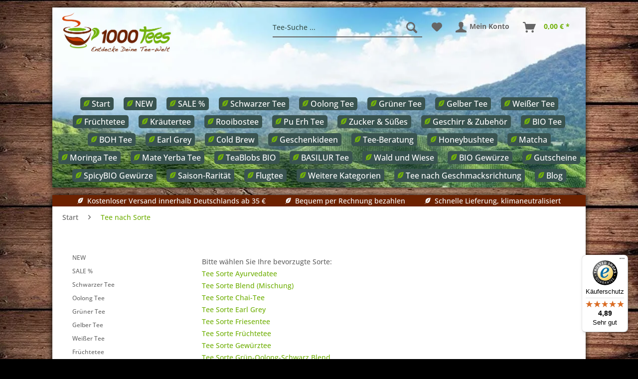

--- FILE ---
content_type: text/html; charset=UTF-8
request_url: https://www.1000tees.de/tee-nach-sorte/
body_size: 13424
content:
<!DOCTYPE html> <html class="no-js" lang="de" itemscope="itemscope" itemtype="https://schema.org/WebPage"> <head>  <script src="https://ccm.entsorger.online/ccm19/public/app.js?apiKey=5a9a2092c14e9ca2a575d1f2b8d9ca7f227ece3a0a5f0c0e&amp;domain=5d8c78d&amp;lang=de_DE" referrerpolicy="origin"></script>  <meta charset="utf-8"> <meta name="author" content="1000tees.de GmbH" /> <meta name="robots" content="index,follow" /> <meta name="revisit-after" content="7 days" /> <meta name="keywords" content="" /> <meta name="description" content="1000tees steht für hohe Tee-Qualität zu stabilen Preisen, importfrischer Ware von bevorzugt bio-organisch bewirtschafteten Plantagen aus aller Welt oder solchen Pflückungen, die vor Kontraktabschluß auf mögliche Rückstände untersucht werden." /> <meta property="og:type" content="product.group" /> <meta property="og:site_name" content="1000tees | Tee online kaufen " /> <meta property="og:title" content="Tee nach Sorte" /> <meta property="og:description" content=" Bitte wählen Sie Ihre bevorzugte Sorte: Tee Sorte&amp;amp;nbsp;Ayurvedatee Tee Sorte Blend (Mischung) Tee Sorte Chai-Tee Tee Sorte Earl…" /> <meta name="twitter:card" content="product" /> <meta name="twitter:site" content="1000tees | Tee online kaufen " /> <meta name="twitter:title" content="Tee nach Sorte" /> <meta name="twitter:description" content=" Bitte wählen Sie Ihre bevorzugte Sorte: Tee Sorte&amp;amp;nbsp;Ayurvedatee Tee Sorte Blend (Mischung) Tee Sorte Chai-Tee Tee Sorte Earl…" /> <meta property="og:image" content="https://cdn.1000tees.de/media/image/09/16/a5/logo_750px.png" /> <meta name="twitter:image" content="https://cdn.1000tees.de/media/image/09/16/a5/logo_750px.png" /> <meta itemprop="copyrightHolder" content="1000tees | Tee online kaufen " /> <meta itemprop="copyrightYear" content="2014" /> <meta itemprop="isFamilyFriendly" content="True" /> <meta itemprop="image" content="https://cdn.1000tees.de/media/image/09/16/a5/logo_750px.png" /> <meta name="viewport" content="width=device-width, initial-scale=1.0"> <meta name="mobile-web-app-capable" content="yes"> <meta name="apple-mobile-web-app-title" content="1000tees | Tee online kaufen "> <meta name="apple-mobile-web-app-capable" content="yes"> <meta name="apple-mobile-web-app-status-bar-style" content="default"> <link rel="apple-touch-icon-precomposed" href="https://cdn.1000tees.de/media/image/52/01/8e/logo_tasse_180x180.png"> <link rel="shortcut icon" href="https://cdn.1000tees.de/media/unknown/d9/0c/f4/favicon.ico"> <meta name="msapplication-navbutton-color" content="#72b10a" /> <meta name="application-name" content="1000tees | Tee online kaufen " /> <meta name="msapplication-starturl" content="https://www.1000tees.de/" /> <meta name="msapplication-window" content="width=1024;height=768" /> <meta name="msapplication-TileImage" content="https://cdn.1000tees.de/media/image/b1/24/c6/logo_tasse_150x150.png"> <meta name="msapplication-TileColor" content="#72b10a"> <meta name="theme-color" content="#72b10a" /> <link rel="canonical" href="https://www.1000tees.de/tee-nach-sorte/"/> <title itemprop="name">Tee nach Sorte | 1000tees | Tee online kaufen </title> <link href="https://cdn.1000tees.de/web/cache/1768488894_a9e93d52a23b3d990aad220748701497.css" media="all" rel="stylesheet" type="text/css" /> <script>
dataLayer = window.dataLayer || [];
// Clear the previous ecommerce object
dataLayer.push({ ecommerce: null });
// Push regular datalayer
dataLayer.push ({"pageTitle":"Tee nach Sorte | 1000tees |\u00a0Tee online kaufen ","pageCategory":"Listing","pageSubCategory":"","pageCategoryID":155,"productCategoryPath":"Tee nach Sorte","pageSubCategoryID":"","pageCountryCode":"de_DE","pageLanguageCode":"de","pageVersion":1,"pageTestVariation":"1","pageValue":1,"pageAttributes":"1","productID":"","productStyleID":"","productEAN":"","productName":"","productPrice":"","productCategory":"Tee nach Sorte","productCurrency":"","productColor":"","productRealColor":""});
// Push new GA4 tags
dataLayer.push({"event":"view_item_list","ecommerce":[]});
// Push Remarketing tags
function gtag(){dataLayer.push(arguments);}
gtag('consent', 'default', {
ad_storage: 'denied',
analytics_storage: 'denied',
ad_user_data: 'denied',
ad_personalization: 'denied',
wait_for_update: 500,
});
</script> <script>(function(w,d,s,l,i){w[l]=w[l]||[];w[l].push({'gtm.start':
new Date().getTime(),event:'gtm.js'});var f=d.getElementsByTagName(s)[0],
j=d.createElement(s),dl=l!='dataLayer'?'&l='+l:'';j.async=true;j.src=
'https://www.googletagmanager.com/gtm.js?id='+i+dl;f.parentNode.insertBefore(j,f);
})(window,document,'script','dataLayer','GTM-TLLH69C');</script> </head> <body class=" is--ctl-listing is--act-index gtm-google-consentmode-active " >  <noscript> <iframe src="https://www.googletagmanager.com/ns.html?id=GTM-TLLH69C" height="0" width="0" style="display:none;visibility:hidden"> </iframe> </noscript>  <div data-paypalUnifiedMetaDataContainer="true" data-paypalUnifiedRestoreOrderNumberUrl="https://www.1000tees.de/widgets/PaypalUnifiedOrderNumber/restoreOrderNumber" class="is--hidden"> </div> <div class="page-wrap"> <noscript class="noscript-main"> <div class="alert is--warning"> <div class="alert--icon"> <i class="icon--element icon--warning"></i> </div> <div class="alert--content"> Um 1000tees&#x20;&#x7C;&#xA0;Tee&#x20;online&#x20;kaufen&#x20; in vollem Umfang nutzen zu k&ouml;nnen, empfehlen wir Ihnen Javascript in Ihrem Browser zu aktiveren. </div> </div> </noscript> <header class="header-main"> <div class="container header--navigation"> <div class="logo-main block-group" role="banner"> <div class="logo--shop block"> <a class="logo--link" href="https://www.1000tees.de/" title="1000tees | Tee online kaufen - zur Startseite wechseln"> <picture> <source srcset="https://cdn.1000tees.de/media/image/09/16/a5/logo_750px.png" media="(min-width: 78.75em)"> <source srcset="https://cdn.1000tees.de/media/image/09/16/a5/logo_750px.png" media="(min-width: 64em)"> <source srcset="https://cdn.1000tees.de/media/image/5b/05/15/logo_250px.png" media="(min-width: 48em)"> <img srcset="https://cdn.1000tees.de/media/image/e4/80/7b/logo_120px.png" alt="1000tees | Tee online kaufen - zur Startseite wechseln" /> </picture> </a> </div> </div> <nav class="shop--navigation block-group"> <ul class="navigation--list block-group" role="menubar"> <li class="navigation--entry entry--menu-left" role="menuitem"> <a class="entry--link entry--trigger btn is--icon-left" href="#offcanvas--left" data-offcanvas="true" data-offCanvasSelector=".sidebar-main" aria-label="Menü"> <i class="icon--menu"></i> Menü </a> </li> <li class="navigation--entry entry--search" role="menuitem" data-search="true" aria-haspopup="true" data-minLength="3"> <a class="btn entry--link entry--trigger" href="#show-hide--search" title="Suche anzeigen / schließen" aria-label="Suche anzeigen / schließen"> <i class="icon--search"></i> <span class="search--display">Suchen</span> </a> <form action="/search" method="get" class="main-search--form"> <input type="search" name="sSearch" aria-label="Tee-Suche ..." class="main-search--field" autocomplete="off" autocapitalize="off" placeholder="Tee-Suche ..." maxlength="30" /> <button type="submit" class="main-search--button" aria-label="Suchen"> <i class="icon--search"></i> <span class="main-search--text">Suchen</span> </button> <div class="form--ajax-loader">&nbsp;</div> </form> <div class="main-search--results"></div> </li>     <li class="navigation--entry entry--notepad" role="menuitem">
        
        <a href="https://www.1000tees.de/note" title="Merkzettel" aria-label="Merkzettel" class="btn">
            <i class="icon--heart"></i>
                    </a>
    </li>




    <li class="navigation--entry entry--account with-slt"
        role="menuitem"
        data-offcanvas="true"
        data-offCanvasSelector=".account--dropdown-navigation">
        
            <a href="https://www.1000tees.de/account"
               title="Mein Konto"
               aria-label="Mein Konto"
               class="btn is--icon-left entry--link account--link">
                <i class="icon--account"></i>
                                    <span class="account--display">
                        Mein Konto
                    </span>
                            </a>
        

                    
                <div class="account--dropdown-navigation">

                    
                        <div class="navigation--smartphone">
                            <div class="entry--close-off-canvas">
                                <a href="#close-account-menu"
                                   class="account--close-off-canvas"
                                   title="Menü schließen"
                                   aria-label="Menü schließen">
                                    Menü schließen <i class="icon--arrow-right"></i>
                                </a>
                            </div>
                        </div>
                    

                    
                            <div class="account--menu is--rounded is--personalized">
        
                            
                
                                            <span class="navigation--headline">
                            Mein Konto
                        </span>
                                    

                
                <div class="account--menu-container">

                    
                        
                        <ul class="sidebar--navigation navigation--list is--level0 show--active-items">
                            
                                
                                
                                    
                                                                                    <li class="navigation--entry">
                                                <span class="navigation--signin">
                                                    <a href="https://www.1000tees.de/account#hide-registration"
                                                       class="blocked--link btn is--primary navigation--signin-btn"
                                                       data-collapseTarget="#registration"
                                                       data-action="close">
                                                        Anmelden
                                                    </a>
                                                    <span class="navigation--register">
                                                        oder
                                                        <a href="https://www.1000tees.de/account#show-registration"
                                                           class="blocked--link"
                                                           data-collapseTarget="#registration"
                                                           data-action="open">
                                                            registrieren
                                                        </a>
                                                    </span>
                                                </span>
                                            </li>
                                                                            

                                    
                                        <li class="navigation--entry">
                                            <a href="https://www.1000tees.de/account" title="Übersicht" class="navigation--link">
                                                Übersicht
                                            </a>
                                        </li>
                                    
                                

                                
                                
                                    <li class="navigation--entry">
                                        <a href="https://www.1000tees.de/account/profile" title="Persönliche Daten" class="navigation--link" rel="nofollow">
                                            Persönliche Daten
                                        </a>
                                    </li>
                                

                                
                                
                                                                            
                                            <li class="navigation--entry">
                                                <a href="https://www.1000tees.de/address/index/sidebar/" title="Adressen" class="navigation--link" rel="nofollow">
                                                    Adressen
                                                </a>
                                            </li>
                                        
                                                                    

                                
                                
    
                                    <li class="navigation--entry">
                                        <a href="https://www.1000tees.de/account/payment" title="Zahlungsarten" class="navigation--link" rel="nofollow">
                                            Zahlungsarten
                                        </a>
                                    </li>
                                

            <li class="navigation--entry">
            <a href="https://www.1000tees.de/StripePaymentAccount/manageCreditCards" title="Kreditkarten verwalten" class="navigation--link">
                Kreditkarten verwalten
            </a>
        </li>
    

                                
                                
                                    <li class="navigation--entry">
                                        <a href="https://www.1000tees.de/account/orders" title="Bestellungen" class="navigation--link" rel="nofollow">
                                            Bestellungen
                                        </a>
                                    </li>
                                

                                
                                
                                                                    

                                
                                
                                    <li class="navigation--entry">
                                        <a href="https://www.1000tees.de/note" title="Merkzettel" class="navigation--link" rel="nofollow">
                                            Merkzettel
                                        </a>
                                    </li>
                                

                                
                                
                                                                    

                                
                                
                                                                    
                            
                        </ul>
                    
                </div>
                    
    </div>
                    
                </div>
            
            </li>




    <li class="navigation--entry entry--cart" role="menuitem">
        
        <a class="btn is--icon-left cart--link" href="https://www.1000tees.de/checkout/cart" title="Warenkorb" aria-label="Warenkorb">
            <span class="cart--display">
                                    Warenkorb
                            </span>

            <span class="badge is--primary is--minimal cart--quantity is--hidden">0</span>

            <i class="icon--basket"></i>

            <span class="cart--amount">
                0,00&nbsp;&euro; *
            </span>
        </a>
        <div class="ajax-loader">&nbsp;</div>
    </li>



 </ul> </nav> <div class="container--ajax-cart" data-collapse-cart="true" data-displayMode="offcanvas"></div> </div> <nav class="navigation-main"> <div class="container" data-menu-scroller="true" data-listSelector=".navigation--list.container" data-viewPortSelector=".navigation--list-wrapper"> <div class="navigation--list-wrapper"> <ul class="navigation--list container" role="menubar" itemscope="itemscope" itemtype="https://schema.org/SiteNavigationElement"> <li class="navigation--entry is--home" role="menuitem"> <a class="navigation--link is--first" href="https://www.1000tees.de/" title="Start" itemprop="url"> <i class="fab fa-envira fa-flip-horizontal" aria-hidden="true"></i>&nbsp;<span itemprop="name">Start</span> </a> </li><li class="navigation--entry" role="menuitem"> <a class="navigation--link" href="https://www.1000tees.de/new/" title="NEW" itemprop="url"> <i class="fab fa-envira fa-flip-horizontal" aria-hidden="true"></i>&nbsp;<span itemprop="name">NEW</span> </a> </li><li class="navigation--entry" role="menuitem"> <a class="navigation--link" href="https://www.1000tees.de/sale/" title="SALE %" itemprop="url"> <i class="fab fa-envira fa-flip-horizontal" aria-hidden="true"></i>&nbsp;<span itemprop="name">SALE %</span> </a> </li><li class="navigation--entry" role="menuitem"> <a class="navigation--link" href="https://www.1000tees.de/schwarzer-tee/" title="Schwarzer Tee" itemprop="url"> <i class="fab fa-envira fa-flip-horizontal" aria-hidden="true"></i>&nbsp;<span itemprop="name">Schwarzer Tee</span> </a> </li><li class="navigation--entry" role="menuitem"> <a class="navigation--link" href="https://www.1000tees.de/oolong-tee/" title="Oolong Tee" itemprop="url"> <i class="fab fa-envira fa-flip-horizontal" aria-hidden="true"></i>&nbsp;<span itemprop="name">Oolong Tee</span> </a> </li><li class="navigation--entry" role="menuitem"> <a class="navigation--link" href="https://www.1000tees.de/gruener-tee/" title="Grüner Tee" itemprop="url"> <i class="fab fa-envira fa-flip-horizontal" aria-hidden="true"></i>&nbsp;<span itemprop="name">Grüner Tee</span> </a> </li><li class="navigation--entry" role="menuitem"> <a class="navigation--link" href="https://www.1000tees.de/gelber-tee/" title="Gelber Tee" itemprop="url"> <i class="fab fa-envira fa-flip-horizontal" aria-hidden="true"></i>&nbsp;<span itemprop="name">Gelber Tee</span> </a> </li><li class="navigation--entry" role="menuitem"> <a class="navigation--link" href="https://www.1000tees.de/weisser-tee/" title="Weißer Tee" itemprop="url"> <i class="fab fa-envira fa-flip-horizontal" aria-hidden="true"></i>&nbsp;<span itemprop="name">Weißer Tee</span> </a> </li><li class="navigation--entry" role="menuitem"> <a class="navigation--link" href="https://www.1000tees.de/fruechtetee/" title="Früchtetee" itemprop="url"> <i class="fab fa-envira fa-flip-horizontal" aria-hidden="true"></i>&nbsp;<span itemprop="name">Früchtetee</span> </a> </li><li class="navigation--entry" role="menuitem"> <a class="navigation--link" href="https://www.1000tees.de/kraeutertee/" title="Kräutertee" itemprop="url"> <i class="fab fa-envira fa-flip-horizontal" aria-hidden="true"></i>&nbsp;<span itemprop="name">Kräutertee</span> </a> </li><li class="navigation--entry" role="menuitem"> <a class="navigation--link" href="https://www.1000tees.de/rooibostee/" title="Rooibostee" itemprop="url"> <i class="fab fa-envira fa-flip-horizontal" aria-hidden="true"></i>&nbsp;<span itemprop="name">Rooibostee</span> </a> </li><li class="navigation--entry" role="menuitem"> <a class="navigation--link" href="https://www.1000tees.de/pu-erh-tee/" title="Pu Erh Tee" itemprop="url"> <i class="fab fa-envira fa-flip-horizontal" aria-hidden="true"></i>&nbsp;<span itemprop="name">Pu Erh Tee</span> </a> </li><li class="navigation--entry" role="menuitem"> <a class="navigation--link" href="https://www.1000tees.de/zucker-suesses/" title="Zucker & Süßes" itemprop="url"> <i class="fab fa-envira fa-flip-horizontal" aria-hidden="true"></i>&nbsp;<span itemprop="name">Zucker & Süßes</span> </a> </li><li class="navigation--entry" role="menuitem"> <a class="navigation--link" href="https://www.1000tees.de/geschirr-zubehoer/" title="Geschirr & Zubehör" itemprop="url"> <i class="fab fa-envira fa-flip-horizontal" aria-hidden="true"></i>&nbsp;<span itemprop="name">Geschirr & Zubehör</span> </a> </li><li class="navigation--entry" role="menuitem"> <a class="navigation--link" href="https://www.1000tees.de/bio-tee/" title="BIO Tee" itemprop="url"> <i class="fab fa-envira fa-flip-horizontal" aria-hidden="true"></i>&nbsp;<span itemprop="name">BIO Tee</span> </a> </li><li class="navigation--entry" role="menuitem"> <a class="navigation--link" href="https://www.1000tees.de/boh-tee/" title="BOH Tee" itemprop="url"> <i class="fab fa-envira fa-flip-horizontal" aria-hidden="true"></i>&nbsp;<span itemprop="name">BOH Tee</span> </a> </li><li class="navigation--entry" role="menuitem"> <a class="navigation--link" href="https://www.1000tees.de/earl-grey/" title="Earl Grey" itemprop="url"> <i class="fab fa-envira fa-flip-horizontal" aria-hidden="true"></i>&nbsp;<span itemprop="name">Earl Grey</span> </a> </li><li class="navigation--entry" role="menuitem"> <a class="navigation--link" href="https://www.1000tees.de/cold-brew/" title="Cold Brew" itemprop="url"> <i class="fab fa-envira fa-flip-horizontal" aria-hidden="true"></i>&nbsp;<span itemprop="name">Cold Brew</span> </a> </li><li class="navigation--entry" role="menuitem"> <a class="navigation--link" href="https://www.1000tees.de/geschenkideen/" title="Geschenkideen" itemprop="url"> <i class="fab fa-envira fa-flip-horizontal" aria-hidden="true"></i>&nbsp;<span itemprop="name">Geschenkideen</span> </a> </li><li class="navigation--entry" role="menuitem"> <a class="navigation--link" href="/tee-beratung" title="Tee-Beratung" itemprop="url"> <i class="fab fa-envira fa-flip-horizontal" aria-hidden="true"></i>&nbsp;<span itemprop="name">Tee-Beratung</span> </a> </li><li class="navigation--entry" role="menuitem"> <a class="navigation--link" href="https://www.1000tees.de/honeybushtee/" title="Honeybushtee" itemprop="url"> <i class="fab fa-envira fa-flip-horizontal" aria-hidden="true"></i>&nbsp;<span itemprop="name">Honeybushtee</span> </a> </li><li class="navigation--entry" role="menuitem"> <a class="navigation--link" href="https://www.1000tees.de/matcha/" title="Matcha" itemprop="url"> <i class="fab fa-envira fa-flip-horizontal" aria-hidden="true"></i>&nbsp;<span itemprop="name">Matcha</span> </a> </li><li class="navigation--entry" role="menuitem"> <a class="navigation--link" href="https://www.1000tees.de/moringa-tee/" title="Moringa Tee" itemprop="url"> <i class="fab fa-envira fa-flip-horizontal" aria-hidden="true"></i>&nbsp;<span itemprop="name">Moringa Tee</span> </a> </li><li class="navigation--entry" role="menuitem"> <a class="navigation--link" href="https://www.1000tees.de/mate-yerba-tee/" title="Mate Yerba Tee" itemprop="url"> <i class="fab fa-envira fa-flip-horizontal" aria-hidden="true"></i>&nbsp;<span itemprop="name">Mate Yerba Tee</span> </a> </li><li class="navigation--entry" role="menuitem"> <a class="navigation--link" href="https://www.1000tees.de/teablobs-bio/" title="TeaBlobs BIO" itemprop="url"> <i class="fab fa-envira fa-flip-horizontal" aria-hidden="true"></i>&nbsp;<span itemprop="name">TeaBlobs BIO</span> </a> </li><li class="navigation--entry" role="menuitem"> <a class="navigation--link" href="https://www.1000tees.de/basilur-tee/" title="BASILUR Tee" itemprop="url"> <i class="fab fa-envira fa-flip-horizontal" aria-hidden="true"></i>&nbsp;<span itemprop="name">BASILUR Tee</span> </a> </li><li class="navigation--entry" role="menuitem"> <a class="navigation--link" href="https://www.1000tees.de/wald-und-wiese/" title="Wald und Wiese" itemprop="url"> <i class="fab fa-envira fa-flip-horizontal" aria-hidden="true"></i>&nbsp;<span itemprop="name">Wald und Wiese</span> </a> </li><li class="navigation--entry" role="menuitem"> <a class="navigation--link" href="https://www.1000tees.de/bio-gewuerze/" title="BIO Gewürze" itemprop="url"> <i class="fab fa-envira fa-flip-horizontal" aria-hidden="true"></i>&nbsp;<span itemprop="name">BIO Gewürze</span> </a> </li><li class="navigation--entry" role="menuitem"> <a class="navigation--link" href="https://www.1000tees.de/gutscheine/" title="Gutscheine" itemprop="url"> <i class="fab fa-envira fa-flip-horizontal" aria-hidden="true"></i>&nbsp;<span itemprop="name">Gutscheine</span> </a> </li><li class="navigation--entry" role="menuitem"> <a class="navigation--link" href="https://www.1000tees.de/spicybio-gewuerze/" title="SpicyBIO Gewürze" itemprop="url"> <i class="fab fa-envira fa-flip-horizontal" aria-hidden="true"></i>&nbsp;<span itemprop="name">SpicyBIO Gewürze</span> </a> </li><li class="navigation--entry" role="menuitem"> <a class="navigation--link" href="https://www.1000tees.de/saison-raritaet/" title="Saison-Rarität" itemprop="url"> <i class="fab fa-envira fa-flip-horizontal" aria-hidden="true"></i>&nbsp;<span itemprop="name">Saison-Rarität</span> </a> </li><li class="navigation--entry" role="menuitem"> <a class="navigation--link" href="https://www.1000tees.de/flugtee/" title="Flugtee" itemprop="url"> <i class="fab fa-envira fa-flip-horizontal" aria-hidden="true"></i>&nbsp;<span itemprop="name">Flugtee</span> </a> </li><li class="navigation--entry" role="menuitem"> <a class="navigation--link" href="https://www.1000tees.de/weitere-kategorien/" title="Weitere Kategorien" itemprop="url"> <i class="fab fa-envira fa-flip-horizontal" aria-hidden="true"></i>&nbsp;<span itemprop="name">Weitere Kategorien</span> </a> </li><li class="navigation--entry" role="menuitem"> <a class="navigation--link" href="https://www.1000tees.de/tee-nach-geschmacksrichtung/" title="Tee nach Geschmacksrichtung" itemprop="url"> <i class="fab fa-envira fa-flip-horizontal" aria-hidden="true"></i>&nbsp;<span itemprop="name">Tee nach Geschmacksrichtung</span> </a> </li><li class="navigation--entry" role="menuitem"> <a class="navigation--link" href="https://www.1000tees.de/blog/" title="Blog" itemprop="url"> <i class="fab fa-envira fa-flip-horizontal" aria-hidden="true"></i>&nbsp;<span itemprop="name">Blog</span> </a> </li> </ul> </div> </div> </nav> </header> <section class=" content-main container block-group"> <div class="marketing-strip"> <span class="nowrap"><i class="fab fa-envira fa-flip-horizontal" aria-hidden="true"></i><span class="strip-element is--first">Kostenloser Versand innerhalb Deutschlands ab 35 €</span></span> <span class="nowrap"><i class="fab fa-envira fa-flip-horizontal" aria-hidden="true"></i><span class="strip-element">Bequem per Rechnung bezahlen</span></span> <span class="nowrap"><i class="fab fa-envira fa-flip-horizontal" aria-hidden="true"></i><span class="strip-element is--last">Schnelle&nbsp;Lieferung,&nbsp;klimaneutralisiert</span></span> </div> <nav class="content--breadcrumb block"> <ul class="breadcrumb--list" role="menu" itemscope itemtype="https://schema.org/BreadcrumbList"> <li class="breadcrumb--entry" itemprop="itemListElement" itemscope itemtype="http://schema.org/ListItem"> <a class="breadcrumb--link" href="https://www.1000tees.de/" title="Start" itemprop="item"> <link itemprop="url" href="https://www.1000tees.de/" /> <span class="breadcrumb--title" itemprop="name">Start</span> </a> <meta itemprop="position" content="1" /> </li> <li class="breadcrumb--separator"> <i class="icon--arrow-right"></i> </li> <li class="breadcrumb--entry is--active" itemprop="itemListElement" itemscope itemtype="http://schema.org/ListItem"> <a class="breadcrumb--link" href="https://www.1000tees.de/tee-nach-sorte/" title="Tee nach Sorte" itemprop="item"> <link itemprop="url" href="https://www.1000tees.de/tee-nach-sorte/" /> <span class="breadcrumb--title" itemprop="name">Tee nach Sorte</span> </a> <meta itemprop="position" content="2" /> </li> </ul> </nav> <div class="content-main--inner"> <aside class="sidebar-main off-canvas"> <div class="navigation--smartphone"> <ul class="navigation--list "> <li class="navigation--entry entry--close-off-canvas"> <a href="#close-categories-menu" title="Menü schließen" class="navigation--link"> Menü schließen <i class="icon--arrow-right"></i> </a> </li> </ul> <div class="mobile--switches">   </div> </div> <div class="sidebar--categories-wrapper" data-subcategory-nav="true" data-mainCategoryId="3" data-categoryId="155" data-fetchUrl="/widgets/listing/getCategory/categoryId/155"> <div class="categories--headline navigation--headline"> Kategorien </div> <div class="sidebar--categories-navigation"> <ul class="sidebar--navigation categories--navigation navigation--list is--drop-down is--level0 is--rounded" role="menu"> <li class="navigation--entry" role="menuitem"> <a class="navigation--link" href="https://www.1000tees.de/new/" data-categoryId="240" data-fetchUrl="/widgets/listing/getCategory/categoryId/240" title="NEW" > NEW </a> </li> <li class="navigation--entry" role="menuitem"> <a class="navigation--link" href="https://www.1000tees.de/sale/" data-categoryId="118" data-fetchUrl="/widgets/listing/getCategory/categoryId/118" title="SALE %" > SALE % </a> </li> <li class="navigation--entry has--sub-children" role="menuitem"> <a class="navigation--link link--go-forward" href="https://www.1000tees.de/schwarzer-tee/" data-categoryId="10" data-fetchUrl="/widgets/listing/getCategory/categoryId/10" title="Schwarzer Tee" > Schwarzer Tee <span class="is--icon-right"> <i class="icon--arrow-right"></i> </span> </a> </li> <li class="navigation--entry has--sub-children" role="menuitem"> <a class="navigation--link link--go-forward" href="https://www.1000tees.de/oolong-tee/" data-categoryId="12" data-fetchUrl="/widgets/listing/getCategory/categoryId/12" title="Oolong Tee" > Oolong Tee <span class="is--icon-right"> <i class="icon--arrow-right"></i> </span> </a> </li> <li class="navigation--entry has--sub-children" role="menuitem"> <a class="navigation--link link--go-forward" href="https://www.1000tees.de/gruener-tee/" data-categoryId="5" data-fetchUrl="/widgets/listing/getCategory/categoryId/5" title="Grüner Tee" > Grüner Tee <span class="is--icon-right"> <i class="icon--arrow-right"></i> </span> </a> </li> <li class="navigation--entry" role="menuitem"> <a class="navigation--link" href="https://www.1000tees.de/gelber-tee/" data-categoryId="382" data-fetchUrl="/widgets/listing/getCategory/categoryId/382" title="Gelber Tee" > Gelber Tee </a> </li> <li class="navigation--entry" role="menuitem"> <a class="navigation--link" href="https://www.1000tees.de/weisser-tee/" data-categoryId="70" data-fetchUrl="/widgets/listing/getCategory/categoryId/70" title="Weißer Tee" > Weißer Tee </a> </li> <li class="navigation--entry has--sub-children" role="menuitem"> <a class="navigation--link link--go-forward" href="https://www.1000tees.de/fruechtetee/" data-categoryId="13" data-fetchUrl="/widgets/listing/getCategory/categoryId/13" title="Früchtetee" > Früchtetee <span class="is--icon-right"> <i class="icon--arrow-right"></i> </span> </a> </li> <li class="navigation--entry has--sub-children" role="menuitem"> <a class="navigation--link link--go-forward" href="https://www.1000tees.de/kraeutertee/" data-categoryId="18" data-fetchUrl="/widgets/listing/getCategory/categoryId/18" title="Kräutertee" > Kräutertee <span class="is--icon-right"> <i class="icon--arrow-right"></i> </span> </a> </li> <li class="navigation--entry has--sub-children" role="menuitem"> <a class="navigation--link link--go-forward" href="https://www.1000tees.de/rooibostee/" data-categoryId="15" data-fetchUrl="/widgets/listing/getCategory/categoryId/15" title="Rooibostee" > Rooibostee <span class="is--icon-right"> <i class="icon--arrow-right"></i> </span> </a> </li> <li class="navigation--entry has--sub-children" role="menuitem"> <a class="navigation--link link--go-forward" href="https://www.1000tees.de/pu-erh-tee/" data-categoryId="7" data-fetchUrl="/widgets/listing/getCategory/categoryId/7" title="Pu Erh Tee" > Pu Erh Tee <span class="is--icon-right"> <i class="icon--arrow-right"></i> </span> </a> </li> <li class="navigation--entry has--sub-children" role="menuitem"> <a class="navigation--link link--go-forward" href="https://www.1000tees.de/zucker-suesses/" data-categoryId="120" data-fetchUrl="/widgets/listing/getCategory/categoryId/120" title="Zucker &amp; Süßes" > Zucker & Süßes <span class="is--icon-right"> <i class="icon--arrow-right"></i> </span> </a> </li> <li class="navigation--entry has--sub-children" role="menuitem"> <a class="navigation--link link--go-forward" href="https://www.1000tees.de/geschirr-zubehoer/" data-categoryId="22" data-fetchUrl="/widgets/listing/getCategory/categoryId/22" title="Geschirr &amp; Zubehör" > Geschirr & Zubehör <span class="is--icon-right"> <i class="icon--arrow-right"></i> </span> </a> </li> <li class="navigation--entry" role="menuitem"> <a class="navigation--link" href="https://www.1000tees.de/bio-tee/" data-categoryId="138" data-fetchUrl="/widgets/listing/getCategory/categoryId/138" title="BIO Tee" > BIO Tee </a> </li> <li class="navigation--entry" role="menuitem"> <a class="navigation--link" href="https://www.1000tees.de/boh-tee/" data-categoryId="363" data-fetchUrl="/widgets/listing/getCategory/categoryId/363" title="BOH Tee" > BOH Tee </a> </li> <li class="navigation--entry" role="menuitem"> <a class="navigation--link" href="https://www.1000tees.de/earl-grey/" data-categoryId="380" data-fetchUrl="/widgets/listing/getCategory/categoryId/380" title="Earl Grey" > Earl Grey </a> </li> <li class="navigation--entry" role="menuitem"> <a class="navigation--link" href="https://www.1000tees.de/cold-brew/" data-categoryId="243" data-fetchUrl="/widgets/listing/getCategory/categoryId/243" title="Cold Brew" > Cold Brew </a> </li> <li class="navigation--entry" role="menuitem"> <a class="navigation--link" href="https://www.1000tees.de/fairtrade-tee/" data-categoryId="357" data-fetchUrl="/widgets/listing/getCategory/categoryId/357" title="Fairtrade Tee" > Fairtrade Tee </a> </li> <li class="navigation--entry" role="menuitem"> <a class="navigation--link" href="https://www.1000tees.de/geschenkideen/" data-categoryId="360" data-fetchUrl="/widgets/listing/getCategory/categoryId/360" title="Geschenkideen" > Geschenkideen </a> </li> <li class="navigation--entry" role="menuitem"> <a class="navigation--link" href="/tee-beratung" data-categoryId="248" data-fetchUrl="/widgets/listing/getCategory/categoryId/248" title="Tee-Beratung" target="_self"> Tee-Beratung </a> </li> <li class="navigation--entry" role="menuitem"> <a class="navigation--link" href="https://www.1000tees.de/honeybushtee/" data-categoryId="16" data-fetchUrl="/widgets/listing/getCategory/categoryId/16" title="Honeybushtee" > Honeybushtee </a> </li> <li class="navigation--entry" role="menuitem"> <a class="navigation--link" href="https://www.1000tees.de/matcha/" data-categoryId="354" data-fetchUrl="/widgets/listing/getCategory/categoryId/354" title="Matcha" > Matcha </a> </li> <li class="navigation--entry" role="menuitem"> <a class="navigation--link" href="https://www.1000tees.de/moringa-tee/" data-categoryId="102" data-fetchUrl="/widgets/listing/getCategory/categoryId/102" title="Moringa Tee" > Moringa Tee </a> </li> <li class="navigation--entry" role="menuitem"> <a class="navigation--link" href="https://www.1000tees.de/mate-yerba-tee/" data-categoryId="101" data-fetchUrl="/widgets/listing/getCategory/categoryId/101" title="Mate Yerba Tee" > Mate Yerba Tee </a> </li> <li class="navigation--entry" role="menuitem"> <a class="navigation--link" href="https://www.1000tees.de/teablobs-bio/" data-categoryId="383" data-fetchUrl="/widgets/listing/getCategory/categoryId/383" title="TeaBlobs BIO" > TeaBlobs BIO </a> </li> <li class="navigation--entry" role="menuitem"> <a class="navigation--link" href="https://www.1000tees.de/basilur-tee/" data-categoryId="379" data-fetchUrl="/widgets/listing/getCategory/categoryId/379" title="BASILUR Tee" > BASILUR Tee </a> </li> <li class="navigation--entry" role="menuitem"> <a class="navigation--link" href="https://www.1000tees.de/pitea/" data-categoryId="358" data-fetchUrl="/widgets/listing/getCategory/categoryId/358" title="piTea" > piTea </a> </li> <li class="navigation--entry" role="menuitem"> <a class="navigation--link" href="https://www.1000tees.de/david-rio-chai/" data-categoryId="355" data-fetchUrl="/widgets/listing/getCategory/categoryId/355" title="David Rio Chai" > David Rio Chai </a> </li> <li class="navigation--entry" role="menuitem"> <a class="navigation--link" href="https://www.1000tees.de/herbase/" data-categoryId="362" data-fetchUrl="/widgets/listing/getCategory/categoryId/362" title="HERBASE" > HERBASE </a> </li> <li class="navigation--entry" role="menuitem"> <a class="navigation--link" href="https://www.1000tees.de/teaweed/" data-categoryId="349" data-fetchUrl="/widgets/listing/getCategory/categoryId/349" title="TeaWeed" > TeaWeed </a> </li> <li class="navigation--entry" role="menuitem"> <a class="navigation--link" href="https://www.1000tees.de/wald-und-wiese/" data-categoryId="378" data-fetchUrl="/widgets/listing/getCategory/categoryId/378" title="Wald und Wiese" > Wald und Wiese </a> </li> <li class="navigation--entry" role="menuitem"> <a class="navigation--link" href="https://www.1000tees.de/rainforest-alliance-zertifizierte-tees/" data-categoryId="353" data-fetchUrl="/widgets/listing/getCategory/categoryId/353" title="Rainforest Alliance zertifizierte Tees" > Rainforest Alliance zertifizierte Tees </a> </li> <li class="navigation--entry" role="menuitem"> <a class="navigation--link" href="https://www.1000tees.de/azoren-tee/" data-categoryId="375" data-fetchUrl="/widgets/listing/getCategory/categoryId/375" title="Azoren Tee" > Azoren Tee </a> </li> <li class="navigation--entry" role="menuitem"> <a class="navigation--link" href="https://www.1000tees.de/bio-gewuerze/" data-categoryId="103" data-fetchUrl="/widgets/listing/getCategory/categoryId/103" title="BIO Gewürze" > BIO Gewürze </a> </li> <li class="navigation--entry" role="menuitem"> <a class="navigation--link" href="https://www.1000tees.de/lapacho-baumrindentee/" data-categoryId="17" data-fetchUrl="/widgets/listing/getCategory/categoryId/17" title="Lapacho Baumrindentee" > Lapacho Baumrindentee </a> </li> <li class="navigation--entry" role="menuitem"> <a class="navigation--link" href="https://www.1000tees.de/gutscheine/" data-categoryId="117" data-fetchUrl="/widgets/listing/getCategory/categoryId/117" title="Gutscheine" > Gutscheine </a> </li> <li class="navigation--entry" role="menuitem"> <a class="navigation--link" href="https://www.1000tees.de/weihnachtstee/" data-categoryId="136" data-fetchUrl="/widgets/listing/getCategory/categoryId/136" title="Weihnachtstee" > Weihnachtstee </a> </li> <li class="navigation--entry" role="menuitem"> <a class="navigation--link" href="https://www.1000tees.de/spicybio-gewuerze/" data-categoryId="356" data-fetchUrl="/widgets/listing/getCategory/categoryId/356" title="SpicyBIO Gewürze" > SpicyBIO Gewürze </a> </li> <li class="navigation--entry" role="menuitem"> <a class="navigation--link" href="https://www.1000tees.de/saison-raritaet/" data-categoryId="361" data-fetchUrl="/widgets/listing/getCategory/categoryId/361" title="Saison-Rarität" > Saison-Rarität </a> </li> <li class="navigation--entry" role="menuitem"> <a class="navigation--link" href="https://www.1000tees.de/eistee/" data-categoryId="109" data-fetchUrl="/widgets/listing/getCategory/categoryId/109" title="Eistee" > Eistee </a> </li> <li class="navigation--entry" role="menuitem"> <a class="navigation--link" href="https://www.1000tees.de/flugtee/" data-categoryId="137" data-fetchUrl="/widgets/listing/getCategory/categoryId/137" title="Flugtee" > Flugtee </a> </li> <li class="navigation--entry has--sub-children" role="menuitem"> <a class="navigation--link link--go-forward" href="https://www.1000tees.de/weitere-kategorien/" data-categoryId="122" data-fetchUrl="/widgets/listing/getCategory/categoryId/122" title="Weitere Kategorien" > Weitere Kategorien <span class="is--icon-right"> <i class="icon--arrow-right"></i> </span> </a> </li> <li class="navigation--entry has--sub-children" role="menuitem"> <a class="navigation--link link--go-forward" href="https://www.1000tees.de/tee-nach-anbaugebiet/" data-categoryId="139" data-fetchUrl="/widgets/listing/getCategory/categoryId/139" title="Tee nach Anbaugebiet" > Tee nach Anbaugebiet <span class="is--icon-right"> <i class="icon--arrow-right"></i> </span> </a> </li> <li class="navigation--entry is--active has--sub-categories has--sub-children" role="menuitem"> <a class="navigation--link is--active has--sub-categories link--go-forward" href="https://www.1000tees.de/tee-nach-sorte/" data-categoryId="155" data-fetchUrl="/widgets/listing/getCategory/categoryId/155" title="Tee nach Sorte" > Tee nach Sorte <span class="is--icon-right"> <i class="icon--arrow-right"></i> </span> </a> <ul class="sidebar--navigation categories--navigation navigation--list is--level1 is--rounded" role="menu"> <li class="navigation--entry" role="menuitem"> <a class="navigation--link" href="https://www.1000tees.de/tee-nach-sorte/hanftee/" data-categoryId="351" data-fetchUrl="/widgets/listing/getCategory/categoryId/351" title="Hanftee" > Hanftee </a> </li> <li class="navigation--entry" role="menuitem"> <a class="navigation--link" href="https://www.1000tees.de/tee-nach-sorte/ayurvedatee/" data-categoryId="156" data-fetchUrl="/widgets/listing/getCategory/categoryId/156" title="Ayurvedatee" > Ayurvedatee </a> </li> <li class="navigation--entry" role="menuitem"> <a class="navigation--link" href="https://www.1000tees.de/tee-nach-sorte/blend-mischung/" data-categoryId="157" data-fetchUrl="/widgets/listing/getCategory/categoryId/157" title="Blend (Mischung)" > Blend (Mischung) </a> </li> <li class="navigation--entry" role="menuitem"> <a class="navigation--link" href="https://www.1000tees.de/tee-nach-sorte/chai-tee/" data-categoryId="158" data-fetchUrl="/widgets/listing/getCategory/categoryId/158" title="Chai-Tee" > Chai-Tee </a> </li> <li class="navigation--entry" role="menuitem"> <a class="navigation--link" href="https://www.1000tees.de/tee-nach-sorte/earl-grey/" data-categoryId="230" data-fetchUrl="/widgets/listing/getCategory/categoryId/230" title="Earl Grey" > Earl Grey </a> </li> <li class="navigation--entry" role="menuitem"> <a class="navigation--link" href="https://www.1000tees.de/tee-nach-sorte/friesentee/" data-categoryId="159" data-fetchUrl="/widgets/listing/getCategory/categoryId/159" title="Friesentee" > Friesentee </a> </li> <li class="navigation--entry" role="menuitem"> <a class="navigation--link" href="https://www.1000tees.de/tee-nach-sorte/fruechtetee/" data-categoryId="160" data-fetchUrl="/widgets/listing/getCategory/categoryId/160" title="Früchtetee" > Früchtetee </a> </li> <li class="navigation--entry" role="menuitem"> <a class="navigation--link" href="https://www.1000tees.de/tee-nach-sorte/gewuerztee/" data-categoryId="161" data-fetchUrl="/widgets/listing/getCategory/categoryId/161" title="Gewürztee" > Gewürztee </a> </li> <li class="navigation--entry" role="menuitem"> <a class="navigation--link" href="https://www.1000tees.de/tee-nach-sorte/gruen-oolong-schwarz-blend/" data-categoryId="162" data-fetchUrl="/widgets/listing/getCategory/categoryId/162" title="Grün-Oolong-Schwarz Blend" > Grün-Oolong-Schwarz Blend </a> </li> <li class="navigation--entry" role="menuitem"> <a class="navigation--link" href="https://www.1000tees.de/tee-nach-sorte/gruentee/" data-categoryId="163" data-fetchUrl="/widgets/listing/getCategory/categoryId/163" title="Grüntee" > Grüntee </a> </li> <li class="navigation--entry" role="menuitem"> <a class="navigation--link" href="https://www.1000tees.de/tee-nach-sorte/honeybusch/" data-categoryId="164" data-fetchUrl="/widgets/listing/getCategory/categoryId/164" title="Honeybusch" > Honeybusch </a> </li> <li class="navigation--entry" role="menuitem"> <a class="navigation--link" href="https://www.1000tees.de/tee-nach-sorte/kraeutertee/" data-categoryId="165" data-fetchUrl="/widgets/listing/getCategory/categoryId/165" title="Kräutertee" > Kräutertee </a> </li> <li class="navigation--entry" role="menuitem"> <a class="navigation--link" href="https://www.1000tees.de/tee-nach-sorte/lapacho/" data-categoryId="166" data-fetchUrl="/widgets/listing/getCategory/categoryId/166" title="Lapacho" > Lapacho </a> </li> <li class="navigation--entry" role="menuitem"> <a class="navigation--link" href="https://www.1000tees.de/tee-nach-sorte/mate/" data-categoryId="167" data-fetchUrl="/widgets/listing/getCategory/categoryId/167" title="Mate" > Mate </a> </li> <li class="navigation--entry" role="menuitem"> <a class="navigation--link" href="https://www.1000tees.de/tee-nach-sorte/mono-kraut/" data-categoryId="168" data-fetchUrl="/widgets/listing/getCategory/categoryId/168" title="Mono Kraut" > Mono Kraut </a> </li> <li class="navigation--entry" role="menuitem"> <a class="navigation--link" href="https://www.1000tees.de/tee-nach-sorte/moringa/" data-categoryId="169" data-fetchUrl="/widgets/listing/getCategory/categoryId/169" title="Moringa" > Moringa </a> </li> <li class="navigation--entry" role="menuitem"> <a class="navigation--link" href="https://www.1000tees.de/tee-nach-sorte/oolong/" data-categoryId="170" data-fetchUrl="/widgets/listing/getCategory/categoryId/170" title="Oolong" > Oolong </a> </li> <li class="navigation--entry" role="menuitem"> <a class="navigation--link" href="https://www.1000tees.de/tee-nach-sorte/pu-erh/" data-categoryId="171" data-fetchUrl="/widgets/listing/getCategory/categoryId/171" title="Pu Erh" > Pu Erh </a> </li> <li class="navigation--entry" role="menuitem"> <a class="navigation--link" href="https://www.1000tees.de/tee-nach-sorte/rooibos/" data-categoryId="172" data-fetchUrl="/widgets/listing/getCategory/categoryId/172" title="Rooibos" > Rooibos </a> </li> <li class="navigation--entry" role="menuitem"> <a class="navigation--link" href="https://www.1000tees.de/tee-nach-sorte/schwarztee/" data-categoryId="173" data-fetchUrl="/widgets/listing/getCategory/categoryId/173" title="Schwarztee" > Schwarztee </a> </li> </ul> </li> <li class="navigation--entry has--sub-children" role="menuitem"> <a class="navigation--link link--go-forward" href="https://www.1000tees.de/tee-nach-geschmacksrichtung/" data-categoryId="265" data-fetchUrl="/widgets/listing/getCategory/categoryId/265" title="Tee nach Geschmacksrichtung" > Tee nach Geschmacksrichtung <span class="is--icon-right"> <i class="icon--arrow-right"></i> </span> </a> </li> <li class="navigation--entry has--sub-children" role="menuitem"> <a class="navigation--link link--go-forward" href="https://www.1000tees.de/tee-nach-geschmacksnote/" data-categoryId="174" data-fetchUrl="/widgets/listing/getCategory/categoryId/174" title="Tee nach Geschmacksnote" > Tee nach Geschmacksnote <span class="is--icon-right"> <i class="icon--arrow-right"></i> </span> </a> </li> <li class="navigation--entry has--sub-children" role="menuitem"> <a class="navigation--link link--go-forward" href="https://www.1000tees.de/tee-nach-blattgrad/" data-categoryId="211" data-fetchUrl="/widgets/listing/getCategory/categoryId/211" title="Tee nach Blattgrad" > Tee nach Blattgrad <span class="is--icon-right"> <i class="icon--arrow-right"></i> </span> </a> </li> <li class="navigation--entry has--sub-children" role="menuitem"> <a class="navigation--link link--go-forward" href="https://www.1000tees.de/tee-nach-koffeingehalt/" data-categoryId="203" data-fetchUrl="/widgets/listing/getCategory/categoryId/203" title="Tee nach Koffeingehalt" > Tee nach Koffeingehalt <span class="is--icon-right"> <i class="icon--arrow-right"></i> </span> </a> </li> <li class="navigation--entry has--sub-children" role="menuitem"> <a class="navigation--link link--go-forward" href="https://www.1000tees.de/tee-nach-aromastoffe/" data-categoryId="207" data-fetchUrl="/widgets/listing/getCategory/categoryId/207" title="Tee nach Aromastoffe" > Tee nach Aromastoffe <span class="is--icon-right"> <i class="icon--arrow-right"></i> </span> </a> </li> <li class="navigation--entry has--sub-children" role="menuitem"> <a class="navigation--link link--go-forward" href="https://www.1000tees.de/tee-nach-pflueckung/" data-categoryId="231" data-fetchUrl="/widgets/listing/getCategory/categoryId/231" title="Tee nach Pflückung" > Tee nach Pflückung <span class="is--icon-right"> <i class="icon--arrow-right"></i> </span> </a> </li> <li class="navigation--entry has--sub-children" role="menuitem"> <a class="navigation--link link--go-forward" href="https://www.1000tees.de/tee-nach-lage-der-plantage/" data-categoryId="236" data-fetchUrl="/widgets/listing/getCategory/categoryId/236" title="Tee nach Lage der Plantage" > Tee nach Lage der Plantage <span class="is--icon-right"> <i class="icon--arrow-right"></i> </span> </a> </li> <li class="navigation--entry has--sub-children" role="menuitem"> <a class="navigation--link link--go-forward" href="https://www.1000tees.de/tee-nach-zuckerzusatz/" data-categoryId="244" data-fetchUrl="/widgets/listing/getCategory/categoryId/244" title="Tee nach Zuckerzusatz" > Tee nach Zuckerzusatz <span class="is--icon-right"> <i class="icon--arrow-right"></i> </span> </a> </li> <li class="navigation--entry" role="menuitem"> <a class="navigation--link" href="https://www.1000tees.de/loser-tee/" data-categoryId="228" data-fetchUrl="/widgets/listing/getCategory/categoryId/228" title="Loser Tee" > Loser Tee </a> </li> <li class="navigation--entry" role="menuitem"> <a class="navigation--link" href="https://www.1000tees.de/tee-im-pyramidenbeutel/" data-categoryId="229" data-fetchUrl="/widgets/listing/getCategory/categoryId/229" title="Tee im Pyramidenbeutel" > Tee im Pyramidenbeutel </a> </li> <li class="navigation--entry" role="menuitem"> <a class="navigation--link" href="https://www.1000tees.de/tee-im-teebeutel/" data-categoryId="365" data-fetchUrl="/widgets/listing/getCategory/categoryId/365" title="Tee im Teebeutel" > Tee im Teebeutel </a> </li> <li class="navigation--entry" role="menuitem"> <a class="navigation--link" href="https://www.1000tees.de/blog/" data-categoryId="110" data-fetchUrl="/widgets/listing/getCategory/categoryId/110" title="Blog" > Blog </a> </li> </ul> </div> </div> <div class="sidebar--ts-widget-wrapper"> <aside class="ts-widget"> </aside> </div> </aside> <div class="content--wrapper"> <div class="content listing--content"> <div class="hero-unit category--teaser panel has--border is--rounded"> </div> <div class="listing--wrapper visible--xl visible--l visible--m visible--s visible--xs"> <div data-listing-actions="true" class="listing--actions is--rounded without-sortings without-facets without-pagination"> <div class="action--filter-options off-canvas is--hidden is--collapsed"> <a href="#" class="filter--close-btn" data-show-products-text="%s Produkt(e) anzeigen"> Filter schließen <i class="icon--arrow-right"></i> </a> <div class="filter--container"> <form id="filter" method="get" data-filter-form="true" data-is-in-sidebar="false" data-listing-url="https://www.1000tees.de/widgets/listing/listingCount/sCategory/155" data-is-filtered="0" data-load-facets="false" data-instant-filter-result="false" class=""> <div class="filter--actions filter--actions-top"> <button type="submit" class="btn filter--btn-apply is--small is--slim is--icon-right" disabled="disabled"> <span class="filter--count"></span> Produkte anzeigen <i class="icon--cycle"></i> </button> </div> <input type="hidden" name="p" value="1"/> <input type="hidden" name="o" value="2"/> <input type="hidden" name="n" value="12"/> <div class="filter--facet-container"> <div class="facet--showmore btn is--small is--suppressed"> <i class="fas fa-plus-square"></i>&nbsp;&nbsp;Mehr Filter </div> </div> <div class="filter--active-container" data-reset-label="Alle Filter zurücksetzen"> </div> <div class="filter--actions filter--actions-bottom"> <button type="submit" class="btn filter--btn-apply is--small is--slim is--icon-right" disabled="disabled"> <span class="filter--count"></span> Produkte anzeigen <i class="icon--cycle"></i> </button> </div> </form> </div> </div> <form class="action--sort action--content block is--hidden" method="get" data-action-form="true"> <input type="hidden" name="p" value="1"> <label for="o" class="sort--label action--label">Sortierung:</label> <div class="sort--select select-field"> <select id="o" name="o" class="sort--field action--field" data-auto-submit="true" > <option value="2" selected="selected">Beliebtheit</option> <option value="1">Erscheinungsdatum</option> <option value="3">Niedrigster Preis</option> <option value="4">Höchster Preis</option> <option value="5">Artikelbezeichnung</option> </select> </div> </form> <div class="listing--paging panel--paging"> <form class="action--per-page action--content block" method="get" data-action-form="true"> <input type="hidden" name="p" value="1"> <label for="n" class="per-page--label action--label">Artikel pro Seite:</label> <div class="per-page--select select-field"> <select id="n" name="n" class="per-page--field action--field" data-auto-submit="true" > <option value="12" selected="selected">12</option> <option value="24" >24</option> <option value="36" >36</option> <option value="48" >48</option> </select> </div> </form> </div> </div> <div class="listing--container"> <div class="listing-no-filter-result"> <div class="alert is--info is--rounded is--hidden"> <div class="alert--icon"> <i class="icon--element icon--info"></i> </div> <div class="alert--content"> Für die Filterung wurden keine Ergebnisse gefunden! </div> </div> </div> <div class="listing" data-ajax-wishlist="true" data-compare-ajax="true" data-infinite-scrolling="true" data-loadPreviousSnippet="Vorherige Artikel laden" data-loadMoreSnippet="Weitere Artikel laden" data-categoryId="155" data-pages="0" data-threshold="4" data-pageShortParameter="p" > </div> </div> <div class="listing--bottom-paging"> <div class="listing--paging panel--paging"> <form class="action--per-page action--content block" method="get" data-action-form="true"> <input type="hidden" name="p" value="1"> <label for="n" class="per-page--label action--label">Artikel pro Seite:</label> <div class="per-page--select select-field"> <select id="n" name="n" class="per-page--field action--field" data-auto-submit="true" > <option value="12" selected="selected">12</option> <option value="24" >24</option> <option value="36" >36</option> <option value="48" >48</option> </select> </div> </form> </div> </div> </div> <div class="hero-unit category--teaser panel has--border is--rounded"> <div class="hero--text panel--body is--wide"> <div class="teaser--text-long"> <p>Bitte wählen Sie Ihre bevorzugte Sorte:</p> <p><a title="Tee der Sorte Ayurvedatee" href="https://www.1000tees.de/tee-nach-sorte/ayurvedatee/">Tee Sorte&nbsp;Ayurvedatee</a></p> <p><a title="Tee der Sorte Blend - Mischung" href="https://www.1000tees.de/tee-nach-sorte/blend-mischung/">Tee Sorte Blend (Mischung)</a></p> <p><a title="Tee der Sorte Chai" href="https://www.1000tees.de/tee-nach-sorte/chai-tee/">Tee Sorte Chai-Tee</a></p> <p><a title="Tee der Sorte Earl Grey" href="https://www.1000tees.de/tee-nach-sorte/earl-grey/">Tee Sorte Earl Grey</a></p> <p><a title="Tee der Sorte Friesentee" href="https://www.1000tees.de/tee-nach-sorte/friesentee/">Tee Sorte Friesentee</a></p> <p><a title="Tee der Sorte Früchtetee" href="https://www.1000tees.de/tee-nach-sorte/fruechtetee/">Tee Sorte Früchtetee</a></p> <p><a title="Tee der Sorte Gewürztee" href="https://www.1000tees.de/tee-nach-sorte/gewuerztee/">Tee Sorte Gewürztee</a></p> <p><a title="Tee der Sorte Grün-Oolong-Schwarz Blend" href="https://www.1000tees.de/tee-nach-sorte/gruen-oolong-schwarz-blend/">Tee Sorte Grün-Oolong-Schwarz Blend</a></p> <p><a title="Tee der Sorte Grüntee" href="https://www.1000tees.de/tee-nach-sorte/gruentee/">Tee Sorte Grüntee</a></p> <p><a title="Tee der Sorte Honeybusch" href="https://www.1000tees.de/tee-nach-sorte/honeybusch/">Tee Sorte Honeybusch</a></p> <p><a title="Tee der Sorte Kräutertee" href="https://www.1000tees.de/tee-nach-sorte/kraeutertee/">Tee Sorte Kräutertee</a></p> <p><a title="Tee der Sorte Lapacho" href="https://www.1000tees.de/tee-nach-sorte/lapacho/">Tee Sorte Lapacho</a></p> <p><a title="Tee der Sorte Mate" href="https://www.1000tees.de/tee-nach-sorte/mate/">Tee Sorte Mate</a></p> <p><a title="Tee der Sorte Mono-Kraut" href="https://www.1000tees.de/tee-nach-sorte/mono-kraut/">Tee Sorte Mono Kraut</a></p> <p><a title="Tee der Sorte Moringa" href="https://www.1000tees.de/tee-nach-sorte/moringa/">Tee Sorte Moringa</a></p> <p><a title="Tee der Sorte Oolong" href="https://www.1000tees.de/tee-nach-sorte/oolong/">Tee Sorte Oolong</a></p> <p><a title="Tee der Sorte Pu Erh" href="https://www.1000tees.de/tee-nach-sorte/pu-erh/">Tee Sorte Pu Erh</a></p> <p><a title="Tee der Sorte Rooibos" href="https://www.1000tees.de/tee-nach-sorte/rooibos/">Tee Sorte Rooibos</a></p> <p><a title="Tee der Sorte Schwarztee" href="https://www.1000tees.de/tee-nach-sorte/schwarztee/">Tee Sorte Schwarztee</a></p> <p>&nbsp;</p> <p>&nbsp;</p> </div> <div class="teaser--text-short is--hidden"> Bitte wählen Sie Ihre bevorzugte Sorte: Tee Sorte&nbsp;Ayurvedatee Tee Sorte Blend (Mischung) Tee Sorte Chai-Tee Tee Sorte Earl Grey Tee Sorte Friesentee Tee Sorte... <a href="#" title="mehr erfahren" class="text--offcanvas-link"> mehr erfahren &raquo; </a> </div> <div class="teaser--text-offcanvas is--hidden"> <a href="#" title="Fenster schließen" class="close--off-canvas"> <i class="icon--arrow-left"></i> Fenster schließen </a> <div class="offcanvas--content"> <div class="content--title"></div> <p>Bitte wählen Sie Ihre bevorzugte Sorte:</p> <p><a title="Tee der Sorte Ayurvedatee" href="https://www.1000tees.de/tee-nach-sorte/ayurvedatee/">Tee Sorte&nbsp;Ayurvedatee</a></p> <p><a title="Tee der Sorte Blend - Mischung" href="https://www.1000tees.de/tee-nach-sorte/blend-mischung/">Tee Sorte Blend (Mischung)</a></p> <p><a title="Tee der Sorte Chai" href="https://www.1000tees.de/tee-nach-sorte/chai-tee/">Tee Sorte Chai-Tee</a></p> <p><a title="Tee der Sorte Earl Grey" href="https://www.1000tees.de/tee-nach-sorte/earl-grey/">Tee Sorte Earl Grey</a></p> <p><a title="Tee der Sorte Friesentee" href="https://www.1000tees.de/tee-nach-sorte/friesentee/">Tee Sorte Friesentee</a></p> <p><a title="Tee der Sorte Früchtetee" href="https://www.1000tees.de/tee-nach-sorte/fruechtetee/">Tee Sorte Früchtetee</a></p> <p><a title="Tee der Sorte Gewürztee" href="https://www.1000tees.de/tee-nach-sorte/gewuerztee/">Tee Sorte Gewürztee</a></p> <p><a title="Tee der Sorte Grün-Oolong-Schwarz Blend" href="https://www.1000tees.de/tee-nach-sorte/gruen-oolong-schwarz-blend/">Tee Sorte Grün-Oolong-Schwarz Blend</a></p> <p><a title="Tee der Sorte Grüntee" href="https://www.1000tees.de/tee-nach-sorte/gruentee/">Tee Sorte Grüntee</a></p> <p><a title="Tee der Sorte Honeybusch" href="https://www.1000tees.de/tee-nach-sorte/honeybusch/">Tee Sorte Honeybusch</a></p> <p><a title="Tee der Sorte Kräutertee" href="https://www.1000tees.de/tee-nach-sorte/kraeutertee/">Tee Sorte Kräutertee</a></p> <p><a title="Tee der Sorte Lapacho" href="https://www.1000tees.de/tee-nach-sorte/lapacho/">Tee Sorte Lapacho</a></p> <p><a title="Tee der Sorte Mate" href="https://www.1000tees.de/tee-nach-sorte/mate/">Tee Sorte Mate</a></p> <p><a title="Tee der Sorte Mono-Kraut" href="https://www.1000tees.de/tee-nach-sorte/mono-kraut/">Tee Sorte Mono Kraut</a></p> <p><a title="Tee der Sorte Moringa" href="https://www.1000tees.de/tee-nach-sorte/moringa/">Tee Sorte Moringa</a></p> <p><a title="Tee der Sorte Oolong" href="https://www.1000tees.de/tee-nach-sorte/oolong/">Tee Sorte Oolong</a></p> <p><a title="Tee der Sorte Pu Erh" href="https://www.1000tees.de/tee-nach-sorte/pu-erh/">Tee Sorte Pu Erh</a></p> <p><a title="Tee der Sorte Rooibos" href="https://www.1000tees.de/tee-nach-sorte/rooibos/">Tee Sorte Rooibos</a></p> <p><a title="Tee der Sorte Schwarztee" href="https://www.1000tees.de/tee-nach-sorte/schwarztee/">Tee Sorte Schwarztee</a></p> <p>&nbsp;</p> <p>&nbsp;</p> </div> </div> </div> </div> </div> </div> <div class="last-seen-products is--hidden" data-last-seen-products="true" data-productLimit="10"> <div class="last-seen-products--title"> Sie haben sich zuletzt angesehen: </div> <div class="last-seen-products--slider product-slider" data-product-slider="true"> <div class="last-seen-products--container product-slider--container"></div> </div> </div> </div> </section> <footer class="footer-main"> <div class="container"> <div class="footer--columns block-group"> <div class="footer--column column--hotline is--first block"> <div class="column--headline">Kontakt</div> <div class="column--content"> <p class="column--desc">Sie haben Fragen zu einem unserer Tees? Oder zum Stand Ihrer Bestellung? Gern beantworten wir Ihre Fragen:<br/><i class="fas fa-caret-right" style="margin-right:5px"></i><a href="/kontaktformular">1000tees kontaktieren</a></p> </div> </div> <div class="footer--column column--menu block"> <div class="column--headline">Shop Service</div> <nav class="column--navigation column--content"> <ul class="navigation--list" role="menu"> <li class="navigation--entry" role="menuitem"> <a class="navigation--link" href="https://www.1000tees.de/mein-tee-newcomer-des-jahres" title="TEE-NEWCOMER des Jahres" target="_self"> TEE-NEWCOMER des Jahres </a> </li> <li class="navigation--entry" role="menuitem"> <a class="navigation--link" href="https://www.1000tees.de/tee-beratung" title="Tee-Beratung" target="_self"> Tee-Beratung </a> </li> <li class="navigation--entry" role="menuitem"> <a class="navigation--link" href="https://www.1000tees.de/kontaktformular" title="Kundenservice" target="_self"> Kundenservice </a> </li> <li class="navigation--entry" role="menuitem"> <a class="navigation--link" href="https://www.1000tees.de/newsletter" title="Newsletter"> Newsletter </a> </li> <li class="navigation--entry" role="menuitem"> <a class="navigation--link" href="https://www.1000tees.de/versand-und-zahlungsbedingungen" title="Versand und Zahlungsbedingungen"> Versand und Zahlungsbedingungen </a> </li> <li class="navigation--entry" role="menuitem"> <a class="navigation--link" href="#CCM.openWidget" title="Cookie Einstellungen"> Cookie Einstellungen </a> </li> </ul> </nav> </div> <div class="footer--column column--menu block"> <div class="column--headline">Informationen</div> <nav class="column--navigation column--content"> <ul class="navigation--list" role="menu"> <li class="navigation--entry" role="menuitem"> <a class="navigation--link" href="https://www.1000tees.de/unsere-tee-mission" title="Unsere Tee-Mission"> Unsere Tee-Mission </a> </li> <li class="navigation--entry" role="menuitem"> <a class="navigation--link" href="https://www.1000tees.de/widerrufsrecht" title="Widerrufsrecht"> Widerrufsrecht </a> </li> <li class="navigation--entry" role="menuitem"> <a class="navigation--link" href="https://www.1000tees.de/datenschutz" title="Datenschutz"> Datenschutz </a> </li> <li class="navigation--entry" role="menuitem"> <a class="navigation--link" href="https://www.1000tees.de/agb" title="AGB"> AGB </a> </li> <li class="navigation--entry" role="menuitem"> <a class="navigation--link" href="https://www.1000tees.de/impressum" title="Impressum"> Impressum </a> </li> </ul> </nav> </div> <div class="footer--column column--newsletter is--last block"> <div class="column--headline">Bezahlen bei 1000tees</div> <div class="column--content"> <p class="column--desc"> <img src="https://www.1000tees.de/media/image/6b/d9/e3/payment_logos_footerNo9Oax6hwZPhA.png" title="Bezahlen bei 1000tees" alt="Bezahlen bei 1000tees" /> </p> </div> </div> </div> <div class="footer--bottom"> <div class="footer--addinfo"> </div> <div class="footer--vat-info"> <p class="vat-info--text"> <div style="margin-bottom:10px;text-align:center;"><a href="https://www.instagram.com/1000tees/?hl=de" target="_blank" rel="nofollow noopener"><i class="fab fa-instagram-square fa-2x" style="margin-right:3px"></i></a> <a href="https://www.facebook.com/1000tees/" target="_blank" rel="nofollow noopener"><i class="fab fa-facebook-square fa-2x"></i></a> <a href="https://www.youtube.com/channel/UCdU2bWuyH1mu8EU7TsUpH-A" target="_blank" rel="nofollow noopener"><i class="fab fa-youtube-square fa-2x"></i></a></div><div style="margin-bottom:5px">Unsere Öko-Kontrollstelle: DE-ÖKO-005</div><div style="padding:0 10px;font-size:80%">* Die angegebene Lieferzeit gilt für Lieferungen innerhalb Deutschlands,<br/>Lieferzeiten für andere Länder entnehmen Sie bitte unseren <a title="Versandkosten" href="https://www.1000tees.de/versand-und-zahlungsbedingungen">Versand- und Zahlungsbedingungen.</a><br>** Die durchgestrichenen Preise entsprechen dem bisherigen Preis bei 1000tees.de</div> </p> </div> <div class="container footer-minimal"> <div class="footer--service-menu"> </div> </div> </div> </div> </footer> </div> <script id="footer--js-inline">
var _intedia_doofinder_layer           = 2;
var _intedia_doofinder_hash            = '68a8b8392f79a40031390e4bbb8dd32a';
var _intedia_doofinder_search_zone     = 'eu1';
var _intedia_doofinder_installation_id = '';
var _intedia_doofinder_recommendations = 0;
var timeNow = 1768628713;
var secureShop = true;
var asyncCallbacks = [];
document.asyncReady = function (callback) {
asyncCallbacks.push(callback);
};
var controller = controller || {"home":"https:\/\/www.1000tees.de\/","vat_check_enabled":"","vat_check_required":"","register":"https:\/\/www.1000tees.de\/register","checkout":"https:\/\/www.1000tees.de\/checkout","ajax_search":"https:\/\/www.1000tees.de\/ajax_search","ajax_cart":"https:\/\/www.1000tees.de\/checkout\/ajaxCart","ajax_validate":"https:\/\/www.1000tees.de\/register","ajax_add_article":"https:\/\/www.1000tees.de\/checkout\/addArticle","ajax_listing":"\/widgets\/listing\/listingCount","ajax_cart_refresh":"https:\/\/www.1000tees.de\/checkout\/ajaxAmount","ajax_address_selection":"https:\/\/www.1000tees.de\/address\/ajaxSelection","ajax_address_editor":"https:\/\/www.1000tees.de\/address\/ajaxEditor"};
var snippets = snippets || { "noCookiesNotice": "Es wurde festgestellt, dass Cookies in Ihrem Browser deaktiviert sind. Um 1000tees\x20\x7C\u00A0Tee\x20online\x20kaufen\x20 in vollem Umfang nutzen zu k\u00f6nnen, empfehlen wir Ihnen, Cookies in Ihrem Browser zu aktiveren." };
var themeConfig = themeConfig || {"offcanvasOverlayPage":true};
var lastSeenProductsConfig = lastSeenProductsConfig || {"baseUrl":"","shopId":1,"noPicture":"\/themes\/Frontend\/TausendTees\/frontend\/_public\/src\/img\/no-picture.jpg","productLimit":"10","currentArticle":""};
var csrfConfig = csrfConfig || {"generateUrl":"\/csrftoken","basePath":"\/","shopId":1};
var statisticDevices = [
{ device: 'mobile', enter: 0, exit: 767 },
{ device: 'tablet', enter: 768, exit: 1259 },
{ device: 'desktop', enter: 1260, exit: 5160 }
];
var cookieRemoval = cookieRemoval || 0;
</script> <script>
var datePickerGlobalConfig = datePickerGlobalConfig || {
locale: {
weekdays: {
shorthand: ['So', 'Mo', 'Di', 'Mi', 'Do', 'Fr', 'Sa'],
longhand: ['Sonntag', 'Montag', 'Dienstag', 'Mittwoch', 'Donnerstag', 'Freitag', 'Samstag']
},
months: {
shorthand: ['Jan', 'Feb', 'Mär', 'Apr', 'Mai', 'Jun', 'Jul', 'Aug', 'Sep', 'Okt', 'Nov', 'Dez'],
longhand: ['Januar', 'Februar', 'März', 'April', 'Mai', 'Juni', 'Juli', 'August', 'September', 'Oktober', 'November', 'Dezember']
},
firstDayOfWeek: 1,
weekAbbreviation: 'KW',
rangeSeparator: ' bis ',
scrollTitle: 'Zum Wechseln scrollen',
toggleTitle: 'Zum Öffnen klicken',
daysInMonth: [31, 28, 31, 30, 31, 30, 31, 31, 30, 31, 30, 31]
},
dateFormat: 'Y-m-d',
timeFormat: ' H:i:S',
altFormat: 'j. F Y',
altTimeFormat: ' - H:i'
};
</script> <script type="text/javascript">
if (typeof document.asyncReady === 'function') {
// Shopware >= 5.3, hence wait for async JavaScript first
document.stripeJQueryReady = function(callback) {
document.asyncReady(function() {
$(document).ready(callback);
});
};
} else {
// Shopware < 5.3, hence just wait for jQuery to be ready
document.stripeJQueryReady = function(callback) {
$(document).ready(callback);
};
}
</script> <div id="doofinder-fake-input" style="display: none"></div> <div id="doofinder-fake-cart" style="display: none" data-eventName="doofinder" data-showModal="false" data-addArticleUrl="https://www.1000tees.de/checkout/ajaxAddArticleCart"></div> <script>
dataLayer = window.dataLayer || [];
dataLayer.push({
'sPartner': ''
});
</script> <script type="text/x-mustache-template" id="tt-layer-template">
<!-- Your HTML/Mustache code goes here -->
<div class="df-classic" id="{{ mainContainerId }}" hidden>
<div class="df-layer__content">
<div class="df-aside" data-role="aside">
<div class="df-aside__content" id="df-aside__{{ mainContainerId }}"></div>
</div>
<div class="df-main">
{{#showHeader}}
<div class="df-header" id="df-header__{{ mainContainerId }}"></div>
{{/showHeader}}
<div class="df-suggestions-list" id="df-suggestions__{{ mainContainerId }}" data-role="suggestion-list" hidden></div>
<div class="df-results" id="df-results__{{ mainContainerId }}" data-role="result-list"></div>
</div>
</div>
<a class="df-icon df-icon--close" href="#" data-role="close">
<svg fill="#000000" height="24" viewBox="0 0 24 24" width="24" xmlns="http://www.w3.org/2000/svg">
<path d="M19 6.41L17.59 5 12 10.59 6.41 5 5 6.41 10.59 12 5 17.59 6.41 19 12 13.41 17.59 19 19 17.59 13.41 12z"/>
<path d="M0 0h24v24H0z" fill="none"/>
</svg>
</a>
</div>
</script> <script type="text/x-mustache-template" id="tt-layer-results">
{{#is_first}}
{{#banner}}
<div class="df-banner">
<a {{#blank}}target="_blank" rel="noopener noreferer"{{/blank}} href="https://www.1000tees.de/{{link}}" data-role="banner" data-banner="{{id}}">
<img src="https://www.1000tees.de/{{#remove-protocol}}{{image}}{{/remove-protocol}}">
</a>
</div>
{{/banner}}
{{/is_first}}
{{#total}}
{{#results}}
<div class="df-card" data-role="result">
<a class="df-card__main" href="https://www.1000tees.de/{{#url-params}}{{#cleanLink}}{{{link}}}{{/cleanLink}}{{/url-params}}" data-role="result-link" data-dfid="{{dfid}}">
{{#image_link}}
<figure class="df-card__image">
<img src="https://www.1000tees.de/{{#cleanLink}}{{{image_link}}}{{/cleanLink}}">
</figure>
{{/image_link}}
<div class="df-card__content">
<div class="df-card__title">{{title}}</div>
<div style="min-height:25px;text-align: center">
{{#df_rating}}
<div class="df-rating" title="{{df_rating}}">
<div class="df-rating__value" style="width: {{#rating-percent}}{{df_rating}}{{/rating-percent}}">
<i>★</i><i>★</i><i>★</i><i>★</i><i>★</i>
</div>
<div class="df-rating__placeholder">
<i>★</i><i>★</i><i>★</i><i>★</i><i>★</i>
</div>
</div>
{{/df_rating}}
</div>
<div class="df-card__description">{{{description}}}</div>
{{#price}}
<div class="df-card__pricing">
<span class="df-card__price {{#sale_price}}df-card__price--old{{/sale_price}}">
{{#format-currency}}{{price}}{{/format-currency}}
</span>
{{#sale_price}}
<span class="df-card__price df-card__price--new">
{{#format-currency}}{{sale_price}}{{/format-currency}}
</span>
{{/sale_price}}
<div><small>{{baseprice}}</small></div>
</div>
{{/price}}
</div>
</a>
</div>
{{/results}}
{{/total}}
{{^total}}
{{#noResultsHTML}}{{{noResultsHTML}}}{{/noResultsHTML}}
{{^noResultsHTML}}
<p class="df-no-results">{{#translate}}Sorry, no results found.{{/translate}}</p>
{{/noResultsHTML}}
{{/total}}
</script> <iframe id="refresh-statistics" width="0" height="0" style="display:none;"></iframe> <script>
/**
* @returns { boolean }
*/
function hasCookiesAllowed () {
if (window.cookieRemoval === 0) {
return true;
}
if (window.cookieRemoval === 1) {
if (document.cookie.indexOf('cookiePreferences') !== -1) {
return true;
}
return document.cookie.indexOf('cookieDeclined') === -1;
}
/**
* Must be cookieRemoval = 2, so only depends on existence of `allowCookie`
*/
return document.cookie.indexOf('allowCookie') !== -1;
}
/**
* @returns { boolean }
*/
function isDeviceCookieAllowed () {
var cookiesAllowed = hasCookiesAllowed();
if (window.cookieRemoval !== 1) {
return cookiesAllowed;
}
return cookiesAllowed && document.cookie.indexOf('"name":"x-ua-device","active":true') !== -1;
}
function isSecure() {
return window.secureShop !== undefined && window.secureShop === true;
}
(function(window, document) {
var par = document.location.search.match(/sPartner=([^&])+/g),
pid = (par && par[0]) ? par[0].substring(9) : null,
cur = document.location.protocol + '//' + document.location.host,
ref = document.referrer.indexOf(cur) === -1 ? document.referrer : null,
url = "/widgets/index/refreshStatistic",
pth = document.location.pathname.replace("https://www.1000tees.de/", "/");
url += url.indexOf('?') === -1 ? '?' : '&';
url += 'requestPage=' + encodeURIComponent(pth);
url += '&requestController=' + encodeURI("listing");
if(pid) { url += '&partner=' + pid; }
if(ref) { url += '&referer=' + encodeURIComponent(ref); }
if (isDeviceCookieAllowed()) {
var i = 0,
device = 'desktop',
width = window.innerWidth,
breakpoints = window.statisticDevices;
if (typeof width !== 'number') {
width = (document.documentElement.clientWidth !== 0) ? document.documentElement.clientWidth : document.body.clientWidth;
}
for (; i < breakpoints.length; i++) {
if (width >= ~~(breakpoints[i].enter) && width <= ~~(breakpoints[i].exit)) {
device = breakpoints[i].device;
}
}
document.cookie = 'x-ua-device=' + device + '; path=/' + (isSecure() ? '; secure;' : '');
}
document
.getElementById('refresh-statistics')
.src = url;
})(window, document);
</script> <script async src="https://cdn.1000tees.de/web/cache/1768488894_a9e93d52a23b3d990aad220748701497.js" id="main-script"></script> <script type="text/javascript">
(function () {
// Check for any JavaScript that is being loaded asynchronously, but neither rely on the availability of
// the 'document.asyncReady' function nor the '$theme.asyncJavascriptLoading' Smarty variable. The reason
// for this is that 'document.asyncReady' is always defined, even if '$theme.asyncJavascriptLoading' is
// falsey. Hence the only way to reliably detect async scrips is by checking the respective DOM element for
// the 'async' attribute.
var mainScriptElement = document.getElementById('main-script');
var isAsyncJavascriptLoadingEnabled = mainScriptElement && mainScriptElement.hasAttribute('async');
if (!isAsyncJavascriptLoadingEnabled && typeof document.asyncReady === 'function' && asyncCallbacks) {
// Async loading is disabled, hence we manually call all queued async  callbacks, because Shopware just
// ignores them in this case
for (var i = 0; i < asyncCallbacks.length; i++) {
if (typeof asyncCallbacks[i] === 'function') {
asyncCallbacks[i].call(document);
}
}
}
})();
</script> <script>
/**
* Wrap the replacement code into a function to call it from the outside to replace the method when necessary
*/
var replaceAsyncReady = window.replaceAsyncReady = function() {
document.asyncReady = function (callback) {
if (typeof callback === 'function') {
window.setTimeout(callback.apply(document), 0);
}
};
};
document.getElementById('main-script').addEventListener('load', function() {
if (!asyncCallbacks) {
return false;
}
for (var i = 0; i < asyncCallbacks.length; i++) {
if (typeof asyncCallbacks[i] === 'function') {
asyncCallbacks[i].call(document);
}
}
replaceAsyncReady();
});
</script>  <script async data-desktop-y-offset="0" data-mobile-y-offset="0" data-desktop-disable-reviews="false" data-desktop-enable-custom="false" data-desktop-position="right" data-desktop-custom-width="156" data-desktop-enable-fadeout="false" data-disable-mobile="false" data-disable-trustbadge="false" data-mobile-custom-width="156" data-mobile-disable-reviews="false" data-mobile-enable-custom="false" data-mobile-position="right" charset="UTF-8" src="//widgets.trustedshops.com/js/X4BFE9B7BA9F6FFDBEEF59878C60CB262.js"></script>  </body> </html>

--- FILE ---
content_type: text/css; charset=UTF-8
request_url: https://cdn.1000tees.de/web/cache/1768488894_a9e93d52a23b3d990aad220748701497.css
body_size: 277646
content:
@import "../../themes/Frontend/TausendTees/frontend/_public/src/less/fontawesome-free-6.2.0-web/css/all.min.css";@-webkit-keyframes keyframe--spin{from{-webkit-transform: rotate(0);transform: rotate(0)}to{-webkit-transform: rotate(360deg);transform: rotate(360deg)}}@keyframes keyframe--spin{from{-webkit-transform: rotate(0);transform: rotate(0)}to{-webkit-transform: rotate(360deg);transform: rotate(360deg)}}@-webkit-keyframes keyframe--spin-reverse{from{-webkit-transform: rotate(360deg);transform: rotate(360deg)}to{-webkit-transform: rotate(0);transform: rotate(0)}}@keyframes keyframe--spin-reverse{from{-webkit-transform: rotate(360deg);transform: rotate(360deg)}to{-webkit-transform: rotate(0);transform: rotate(0)}}html{font-family: sans-serif;-ms-text-size-adjust: 100%;-webkit-text-size-adjust: 100%}body{margin: 0}article,aside,details,figcaption,figure,footer,header,hgroup,main,menu,nav,section,summary{display: block}audio,canvas,progress,video{display: inline-block;vertical-align: baseline}audio:not([controls]){display: none;height: 0}[hidden],template{display: none}a{background-color: transparent}a:active,a:hover{outline: 0}abbr[title]{border-bottom: 1px dotted}b,strong{font-weight: bold}dfn{font-style: italic}h1{font-size: 2em;margin: .67em 0}mark{background: #ff0;color: #000}small{font-size: 80%}sub,sup{font-size: 75%;line-height: 0;position: relative;vertical-align: baseline}sup{top: -0.5em}sub{bottom: -0.25em}img{border: 0}svg:not(:root){overflow: hidden}figure{margin: 1em 40px}hr{box-sizing: content-box;height: 0}pre{overflow: auto}code,kbd,pre,samp{font-family: monospace, monospace;font-size: 1em}button,input,optgroup,select,textarea{color: inherit;font: inherit;margin: 0}button{overflow: visible}button,select{text-transform: none}button,html input[type="button"],input[type="reset"],input[type="submit"]{-webkit-appearance: button;cursor: pointer}button[disabled],html input[disabled]{cursor: default}button::-moz-focus-inner,input::-moz-focus-inner,button::-moz-focus-inner,input::-moz-focus-inner{border: 0;padding: 0}input{line-height: normal}input[type="checkbox"],input[type="radio"]{box-sizing: border-box;padding: 0}input[type="number"]::-webkit-inner-spin-button,input[type="number"]::-webkit-outer-spin-button{height: auto}input[type="search"]{-webkit-appearance: textfield;box-sizing: content-box}input[type="search"]::-webkit-search-cancel-button,input[type="search"]::-webkit-search-decoration{-webkit-appearance: none}fieldset{border: 1px solid #c0c0c0;margin: 0 2px;padding: .35em .625em .75em}legend{border: 0;padding: 0}textarea{overflow: auto}optgroup{font-weight: bold}table{border-collapse: collapse;border-spacing: 0}td,th{padding: 0}.block-group,.block,.block-group:after,.block:after,.block-group:before,.block:before{-webkit-box-sizing: border-box;-moz-box-sizing: border-box;box-sizing: border-box}.block-group{zoom: 1;list-style-type: none;padding: 0;margin: 0}.block-group:before,.block-group:after{display: table;content: "";line-height: 0}.block-group:after{clear: both}.block-group > .block-group{clear: none;float: left;margin: 0 !important}.block{float: left;width: 100%}@supports not (font-variation-settings: normal){@font-face{font-family: 'Open Sans';font-display: swap;src: local('Open Sans Light'), local('OpenSans-Light'), url('../../themes/Frontend/Responsive/frontend/_public/vendors/fonts/open-sans-fontface/Light/OpenSans-Light.woff2?191327c581b18428868865dd2b6bd3d0') format('woff2'), url('../../themes/Frontend/Responsive/frontend/_public/vendors/fonts/open-sans-fontface/Light/OpenSans-Light.woff?f2db59f8a6d5231e0ec1e1ff3e931dfc') format('woff'), url('../../themes/Frontend/Responsive/frontend/_public/vendors/fonts/open-sans-fontface/Light/OpenSans-Light.ttf?5dc64fcf9217a66869bb40752596bd21') format('truetype');font-weight: 300;font-style: normal}@font-face{font-family: 'Open Sans';font-display: swap;src: local('Open Sans Regular'), local('Open Sans'), url('../../themes/Frontend/Responsive/frontend/_public/vendors/fonts/open-sans-fontface/Regular/OpenSans-Regular.woff2?1960dc634443b438920b0c3129f78d50') format('woff2'), url('../../themes/Frontend/Responsive/frontend/_public/vendors/fonts/open-sans-fontface/Regular/OpenSans-Regular.woff?9c3bd49ca402a55d6f44768904bc8ece') format('woff'), url('../../themes/Frontend/Responsive/frontend/_public/vendors/fonts/open-sans-fontface/Regular/OpenSans-Regular.ttf?6c5c05e7a566b395ac18d219a0cd0402') format('truetype');font-weight: normal;font-style: normal}@font-face{font-family: 'Open Sans';font-display: swap;src: local('Open Sans Semibold'), local('OpenSans-SemiBold'), url('../../themes/Frontend/Responsive/frontend/_public/vendors/fonts/open-sans-fontface/Semibold/OpenSans-Semibold.woff2?6744b6eb375eabf2f09b8a78c64f917f') format('woff2'), url('../../themes/Frontend/Responsive/frontend/_public/vendors/fonts/open-sans-fontface/Semibold/OpenSans-Semibold.woff?d190ad4ea1b2ce00a0240be757f6477b') format('woff'), url('../../themes/Frontend/Responsive/frontend/_public/vendors/fonts/open-sans-fontface/Semibold/OpenSans-Semibold.ttf?d2e8a64f99ed79ddc2f2de398a07c9e4') format('truetype');font-weight: 600;font-style: normal}@font-face{font-family: 'Open Sans';font-display: swap;src: local('Open Sans Bold'), local('OpenSans-Bold'), url('../../themes/Frontend/Responsive/frontend/_public/vendors/fonts/open-sans-fontface/Bold/OpenSans-Bold.woff2?a80a9d4cf58a2d700d976963d9bd3b84') format('woff2'), url('../../themes/Frontend/Responsive/frontend/_public/vendors/fonts/open-sans-fontface/Bold/OpenSans-Bold.woff?cb579994441269657dd8206b95b922ba') format('woff'), url('../../themes/Frontend/Responsive/frontend/_public/vendors/fonts/open-sans-fontface/Bold/OpenSans-Bold.ttf?04d2857142947a03ebcfb5da155bc020') format('truetype');font-weight: bold;font-style: normal}@font-face{font-family: 'Open Sans';font-display: swap;src: local('Open Sans ExtraBold'), local('OpenSans-ExtraBold'), url('../../themes/Frontend/Responsive/frontend/_public/vendors/fonts/open-sans-fontface/ExtraBold/OpenSans-ExtraBold.woff2?de5b91449fb727bb5a957a0ebfeade08') format('woff2'), url('../../themes/Frontend/Responsive/frontend/_public/vendors/fonts/open-sans-fontface/ExtraBold/OpenSans-ExtraBold.woff?eeb3c8643e88bc65abe07dcef039733a') format('woff'), url('../../themes/Frontend/Responsive/frontend/_public/vendors/fonts/open-sans-fontface/ExtraBold/OpenSans-ExtraBold.ttf?44e986fc860892fe0381ca6f495c2fa9') format('truetype');font-weight: 800;font-style: normal}}@supports (font-variation-settings: normal){@font-face{font-family: 'Open Sans';font-style: normal;font-weight: 300 800;font-display: fallback;src: url('../../themes/Frontend/Responsive/frontend/_public/vendors/fonts/open-sans-fontface/Variable/OpenSans.cyrillic-ext.woff2?7f958f045113012c46ee4dbed43cce59') format('woff2 supports variations'), url('../../themes/Frontend/Responsive/frontend/_public/vendors/fonts/open-sans-fontface/Variable/OpenSans.cyrillic-ext.woff2?7f958f045113012c46ee4dbed43cce59');unicode-range: U+0460-052F, U+1C80-1C88, U+20B4, U+2DE0-2DFF, U+A640-A69F, U+FE2E-FE2F}@font-face{font-family: 'Open Sans';font-style: normal;font-weight: 300 800;font-display: fallback;src: url('../../themes/Frontend/Responsive/frontend/_public/vendors/fonts/open-sans-fontface/Variable/OpenSans.cyrillic.woff2?64c7db37775e3df76d82bf6dbef0fa5c') format('woff2 supports variations'), url('../../themes/Frontend/Responsive/frontend/_public/vendors/fonts/open-sans-fontface/Variable/OpenSans.cyrillic.woff2?64c7db37775e3df76d82bf6dbef0fa5c') format('woff2-variations');unicode-range: U+0301, U+0400-045F, U+0490-0491, U+04B0-04B1, U+2116}@font-face{font-family: 'Open Sans';font-style: normal;font-weight: 300 800;font-display: fallback;src: url('../../themes/Frontend/Responsive/frontend/_public/vendors/fonts/open-sans-fontface/Variable/OpenSans.greek-ext.woff2?e1004cb2c621ee192e80fb6e251e0156') format('woff2 supports variations'), url('../../themes/Frontend/Responsive/frontend/_public/vendors/fonts/open-sans-fontface/Variable/OpenSans.greek-ext.woff2?e1004cb2c621ee192e80fb6e251e0156') format('woff2-variations');unicode-range: U+1F00-1FFF}@font-face{font-family: 'Open Sans';font-style: normal;font-weight: 300 800;font-display: fallback;src: url('../../themes/Frontend/Responsive/frontend/_public/vendors/fonts/open-sans-fontface/Variable/OpenSans.greek.woff2?bea3eb94ccfbd3d54e457766acbe9f86') format('woff2 supports variations'), url('../../themes/Frontend/Responsive/frontend/_public/vendors/fonts/open-sans-fontface/Variable/OpenSans.greek.woff2?bea3eb94ccfbd3d54e457766acbe9f86') format('woff2-variations');unicode-range: U+0370-03FF}@font-face{font-family: 'Open Sans';font-style: normal;font-weight: 300 800;font-display: fallback;src: url('../../themes/Frontend/Responsive/frontend/_public/vendors/fonts/open-sans-fontface/Variable/OpenSans.vietnamese.woff2?ee3ec551d01b2a33b773ae7e3f85d340') format('woff2 supports variations'), url('../../themes/Frontend/Responsive/frontend/_public/vendors/fonts/open-sans-fontface/Variable/OpenSans.vietnamese.woff2?ee3ec551d01b2a33b773ae7e3f85d340') format('woff2-variations');unicode-range: U+0102-0103, U+0110-0111, U+0128-0129, U+0168-0169, U+01A0-01A1, U+01AF-01B0, U+1EA0-1EF9, U+20AB}@font-face{font-family: 'Open Sans';font-style: normal;font-weight: 300 800;font-display: fallback;src: url('../../themes/Frontend/Responsive/frontend/_public/vendors/fonts/open-sans-fontface/Variable/OpenSans.latin-ext.woff2?5df00d3d63c7cc6a1284bbdd157cb4ef') format('woff2 supports variations'), url('../../themes/Frontend/Responsive/frontend/_public/vendors/fonts/open-sans-fontface/Variable/OpenSans.latin-ext.woff2?5df00d3d63c7cc6a1284bbdd157cb4ef') format('woff2-variations');unicode-range: U+0100-024F, U+0259, U+1E00-1EFF, U+2020, U+20A0-20AB, U+20AD-20CF, U+2113, U+2C60-2C7F, U+A720-A7FF}@font-face{font-family: 'Open Sans';font-style: normal;font-weight: 300 800;font-display: fallback;src: url('../../themes/Frontend/Responsive/frontend/_public/vendors/fonts/open-sans-fontface/Variable/OpenSans.latin.woff2?0eeadb527ff994ec14e3b9ac1bbc979a') format('woff2 supports variations'), url('../../themes/Frontend/Responsive/frontend/_public/vendors/fonts/open-sans-fontface/Variable/OpenSans.latin.woff2?0eeadb527ff994ec14e3b9ac1bbc979a') format('woff2-variations');unicode-range: U+0000-00FF, U+0131, U+0152-0153, U+02BB-02BC, U+02C6, U+02DA, U+02DC, U+2000-206F, U+2074, U+20AC, U+2122, U+2191, U+2193, U+2212, U+2215, U+FEFF, U+FFFD}}.visible--s,.visible-inline--s,.visible-inline-block--s,.visible--m,.visible-inline--m,.visible-inline-block--m,.visible--l,.visible-inline--l,.visible-inline-block--l,.visible--xl,.visible-inline--xl,.visible-inline-block--xl{display: none !important}.visible--xs{display: block !important}table.visible--xs{display: table !important}tr.visible--xs{display: table-row !important}th.visible--xs,td.visible--xs{display: table-cell !important}.visible-inline--xs{display: inline !important}table.visible-inline--xs{display: table !important}tr.visible-inline--xs{display: table-row !important}th.visible-inline--xs,td.visible-inline--xs{display: table-cell !important}.visible-inline-block--xs{display: inline-block !important}table.visible-inline-block--xs{display: table !important}tr.visible-inline-block--xs{display: table-row !important}th.visible-inline-block--xs,td.visible-inline-block--xs{display: table-cell !important}.hidden--s,.hidden--m,.hidden--l,.hidden--xl{display: inherit !important}.hidden--xs{display: none !important}@media screen and (min-width: 30em){.visible--xs,.visible-inline--xs,.visible-inline-block--xs,.visible--m,.visible-inline--m,.visible-inline-block--m,.visible--l,.visible-inline--l,.visible-inline-block--l,.visible--xl,.visible-inline--xl,.visible-inline-block--xl{display: none !important}.visible--s{display: block !important}table.visible--s{display: table !important}tr.visible--s{display: table-row !important}th.visible--s,td.visible--s{display: table-cell !important}.visible-inline--s{display: inline !important}table.visible-inline--s{display: table !important}tr.visible-inline--s{display: table-row !important}th.visible-inline--s,td.visible-inline--s{display: table-cell !important}.visible-inline-block--s{display: inline-block !important}table.visible-inline-block--s{display: table !important}tr.visible-inline-block--s{display: table-row !important}th.visible-inline-block--s,td.visible-inline-block--s{display: table-cell !important}.hidden--xs,.hidden--m,.hidden--l,.hidden--xl{display: inherit !important}.hidden--s{display: none !important}}@media screen and (min-width: 48em){.visible--xs,.visible-inline--xs,.visible-inline-block--xs,.visible--s,.visible-inline--s,.visible-inline-block--s,.visible--l,.visible-inline--l,.visible-inline-block--l,.visible--xl,.visible-inline--xl,.visible-inline-block--xl{display: none !important}.visible--m{display: block !important}table.visible--m{display: table !important}tr.visible--m{display: table-row !important}th.visible--m,td.visible--m{display: table-cell !important}.visible-inline--m{display: inline !important}table.visible-inline--m{display: table !important}tr.visible-inline--m{display: table-row !important}th.visible-inline--m,td.visible-inline--m{display: table-cell !important}.visible-inline-block--m{display: inline-block !important}table.visible-inline-block--m{display: table !important}tr.visible-inline-block--m{display: table-row !important}th.visible-inline-block--m,td.visible-inline-block--m{display: table-cell !important}.hidden--xs,.hidden--s,.hidden--l,.hidden--xl{display: inherit !important}.hidden--m{display: none !important}}@media screen and (min-width: 64em){.visible--xs,.visible-inline--xs,.visible-inline-block--xs,.visible--s,.visible-inline--s,.visible-inline-block--s,.visible--m,.visible-inline--m,.visible-inline-block--m,.visible--xl,.visible-inline--xl,.visible-inline-block--xl{display: none !important}.visible--l{display: block !important}table.visible--l{display: table !important}tr.visible--l{display: table-row !important}th.visible--l,td.visible--l{display: table-cell !important}.visible-inline--l{display: inline !important}table.visible-inline--l{display: table !important}tr.visible-inline--l{display: table-row !important}th.visible-inline--l,td.visible-inline--l{display: table-cell !important}.visible-inline-block--l{display: inline-block !important}table.visible-inline-block--l{display: table !important}tr.visible-inline-block--l{display: table-row !important}th.visible-inline-block--l,td.visible-inline-block--l{display: table-cell !important}.hidden--xs,.hidden--s,.hidden--m,.hidden--xl{display: inherit !important}.hidden--l{display: none !important}}@media screen and (min-width: 78.75em){.visible--xs,.visible-inline--xs,.visible-inline-block--xs,.visible--s,.visible-inline--s,.visible-inline-block--s,.visible--m,.visible-inline--m,.visible-inline-block--m,.visible--l,.visible-inline--l,.visible-inline-block--l{display: none !important}.visible--xl{display: block !important}table.visible--xl{display: table !important}tr.visible--xl{display: table-row !important}th.visible--xl,td.visible--xl{display: table-cell !important}.visible-inline--xl{display: inline !important}table.visible-inline--xl{display: table !important}tr.visible-inline--xl{display: table-row !important}th.visible-inline--xl,td.visible-inline--xl{display: table-cell !important}.visible-inline-block--xl{display: inline-block !important}table.visible-inline-block--xl{display: table !important}tr.visible-inline-block--xl{display: table-row !important}th.visible-inline-block--xl,td.visible-inline-block--xl{display: table-cell !important}.hidden--xs,.hidden--s,.hidden--m,.hidden--l{display: inherit !important}.hidden--xl{display: none !important}}.btn{padding: .125rem .625rem .125rem .625rem;line-height: 2rem;border-radius: 3px;background-clip: padding-box;-webkit-appearance: none;-moz-appearance: none;appearance: none;font-size: .875rem;background-color: #fff;background-image: linear-gradient(to bottom, #fff 0%, #f8f8fa 100%);-webkit-font-smoothing: inherit;display: inline-block;position: relative;font-weight: 700;text-decoration: none;text-align: left;cursor: pointer;border: 1px solid #acacac;color: #666}.btn [class^="icon--"]{font-size: .625rem}.btn .is--large{font-size: 1rem}.btn.is--icon-right{padding-right: 2.25rem}.btn.is--icon-right [class^="icon--"]{height: 1rem;line-height: 2rem;margin: -1rem 0rem 0rem 0rem;right: .75rem;font-weight: 500;display: block;position: absolute;top: 50%}.btn.is--icon-left{padding-left: 2.25rem}.btn.is--icon-left [class^="icon--"]{height: 1rem;line-height: 2rem;margin: -1rem 0rem 0rem 0rem;left: .75rem;font-weight: 500;display: block;position: absolute;top: 50%}.btn:disabled,.btn:disabled:hover,.btn.is--disabled,.btn.is--disabled:hover{opacity: .5;background-color: #fff;background-image: linear-gradient(to bottom, #fff 0%, #f8f8fa 100%);border: 1px solid #acacac;color: #666;cursor: not-allowed}.btn:hover{background: #fff;color: #72b10a;border-color: #72b10a}.btn:focus{outline: none}.btn.is--small{line-height: 1.75rem}.btn.is--medium{line-height: 2rem;height: 2.375rem}.btn.is--large{line-height: 2.25rem;height: 2.625rem}.btn.is--full{display: block}.btn.is--center{text-align: center}.is--primary{padding: .125rem .75rem .125rem .75rem;line-height: 2.125rem;background-color: #99f107;background-image: linear-gradient(to bottom, #99f107 0%, #72b10a 100%);border: 0 none;color: #fff}.is--primary:hover{background: #72b10a;color: #fff}.is--primary.is--small{line-height: 1.875rem}.is--primary.is--large{line-height: 2.375rem}.is--secondary{padding: .125rem .75rem .125rem .75rem;line-height: 2.125rem;background-color: #6d2201;background-image: linear-gradient(to bottom, #6d2201 0%, #210a00 100%);border: 0 none;color: #fff}.is--secondary:hover{background: #210a00;color: #fff}.is--secondary.is--small{line-height: 1.875rem}.is--secondary.is--large{line-height: 2.375rem}.is--link{padding: .125rem .75rem .125rem .75rem;line-height: 2.125rem;border: 0 none;background: transparent;color: #6d2201}.is--link:hover{color: #72b10a}.is--link.is--small{line-height: 1.875rem}.is--link.is--large{line-height: 2.375rem}.container{max-width: 78.75rem;background: #fff;margin: 0 auto;width: 100%}.container:after{content: "";display: table;clear: both}#cookie-consent{width: 17.5rem;-webkit-transition: transform .45s cubic-bezier(.3, 0, .15, 1);transition: transform .45s cubic-bezier(.3, 0, .15, 1)}#cookie-consent.off-canvas{position: fixed;z-index: 8000;background: #000}#cookie-consent.block-transition{transition: none}#cookie-consent .cookie-consent--header{cursor: pointer}#cookie-consent .cookie-consent--description{padding: .9375rem .625rem .9375rem .625rem}#cookie-consent .cookie-consent--configuration .cookie-consent--group{padding: .9375rem .625rem .9375rem .625rem;border-bottom: 1px solid #acacac;position: relative}#cookie-consent .cookie-consent--configuration .cookie-consent--group:after{content: "";display: table;clear: both}#cookie-consent .cookie-consent--configuration .cookie-consent--group-title{cursor: pointer;float: left;width: 85%}#cookie-consent .cookie-consent--configuration .cookie-consent--group-title.is--active .cookie-consent--group-arrow{transform: rotate(90deg)}#cookie-consent .cookie-consent--configuration .cookie-consent--configuration-header-text{padding: .9375rem .625rem .9375rem .625rem;font-weight: 700;color: #6d2201;border-bottom: 1px solid #acacac}#cookie-consent .cookie-consent--configuration .cookie-consent--group-description{margin-left: 2.625rem;color: #8c8c8c}#cookie-consent .cookie-consent--cookie{padding: .9375rem 0rem .9375rem 0rem;position: relative}#cookie-consent .cookie-consent--cookie:after{content: "";display: table;clear: both}#cookie-consent .cookie-consent--cookie .cookie--label{cursor: pointer}#cookie-consent .cookie-consent--group-container{padding-top: .625rem;float: none;clear: both}#cookie-consent .cookie-consent--group-arrow{right: .9375rem;font-size: .75rem;top: 1.125rem;position: absolute}#cookie-consent .cookie-consent--save{padding: .9375rem .625rem .9375rem .625rem}#cookie-consent .cookie-consent--save .cookie-consent--save-button{text-align: center;width: 100%}#cookie-consent .cookie-consent--configuration-main{background: #fff}#cookie-consent .cookie-consent--state-label{margin-left: 2.5rem}.cookie-consent--state-input{display: block;position: absolute}.cookie-consent--state-input.cookie-consent--cookie-state{top: calc(50% - 10px)}.cookie-consent--state-input.cookie-consent--required{opacity: 0.4}.cookie-consent--state-input.cookie-consent--required .cookie-consent--state-input-element{cursor: default}.cookie-consent--state-input .cookie-consent--state-input-element{height: 1.25rem;width: 1.25rem;border-radius: .1875rem;border: 1px solid #acacac;cursor: pointer;display: block;position: relative}.cookie-consent--state-input input{display: none}.cookie-consent--state-input input:checked + .cookie-consent--state-input-element{background: #797979}.cookie-consent--state-input input:checked + .cookie-consent--state-input-element::after{width: .625rem;height: .3125rem;top: .25rem;left: .1875rem;border: 2px solid #fff;border-top: none;border-right: none;background: transparent;content: '';position: absolute;transform: rotate(-45deg)}.cookie-consent--state-input input:indeterminate + .cookie-consent--state-input-element{background: #797979}.cookie-consent--state-input input:indeterminate + .cookie-consent--state-input-element::after{width: .625rem;height: .3125rem;top: .1875rem;left: .25rem;border: 2px none #fff;border-bottom-style: solid;background: transparent;content: '';position: absolute}.product--delivery{font-size: .875rem}.product--delivery p{margin: 0}.product--delivery .delivery--status-icon{border-radius: .5625rem;background-clip: padding-box;margin: 0rem .3125rem 0rem 0rem;width: .5625rem;height: .5625rem;line-height: .625rem;display: inline-block;position: relative}.product--delivery .delivery--status-shipping-free{background: #4aa3df}.product--delivery .delivery--text-shipping-free{color: #4aa3df}.product--delivery .delivery--status-available{background: #72b10a}.product--delivery .delivery--text-available{color: #72b10a}.product--delivery .delivery--status-more-is-coming{background: #d3af00}.product--delivery .delivery--text-more-is-coming{color: #d3af00}.product--delivery .delivery--status-not-available{background: #e74c3c}.product--delivery .delivery--text-not-available{color: #e74c3c}.product--delivery .delivery--text{margin: 0;display: inline-block}.content-main.is--fullscreen{box-shadow: none;max-width: none;padding: 0;margin: 0}.content-main.is--fullscreen .content,.content-main.is--fullscreen .content-main--inner{padding: 0;margin: 0 auto}.content-main.is--fullscreen .content--breadcrumb,.content-main.is--fullscreen .tagcloud--content,.content-main.is--fullscreen .last-seen-products{display: none}.content-main.is--fullscreen .listing--wrapper{max-width: 72.5rem;padding: 1.25rem .625rem 1.25rem .625rem;margin: 0 auto}@media screen and (min-width: 48em){.content-main.is--fullscreen .listing--wrapper{padding: 1.25rem 1.875rem 1.25rem 1.875rem}}@media screen and (min-width: 78.75em){.content-main.is--fullscreen .listing--wrapper{padding: 1.25rem 0rem 1.25rem 0rem}}.emotion--overlay{width: 3.125rem;height: 3.125rem;top: 3.125rem;border-radius: 3px;background-clip: padding-box;margin: 0 auto;position: relative;left: 0;z-index: 1000}.emotion--overlay .emotion--loading-indicator{padding: 0;position: absolute;top: 0;bottom: 0;left: 0;right: 0;margin: auto}.emotion--overlay ~ .content-main{min-height: 125rem;visibility: hidden}.emotion--loading-indicator{width: 1.3125rem;height: 1.3125rem;padding: 3.125rem 0rem 3.125rem 0rem;margin: 0 auto;display: block;position: relative;box-sizing: content-box}.emotion--loading-indicator:before{border-radius: 100%;background-clip: padding-box;-webkit-animation: keyframe--spin 1s linear infinite;animation: keyframe--spin 1s linear infinite;width: 100%;height: 100%;box-sizing: border-box;display: block;content: "";border-width: 2px;border-style: solid;border-color: #333 #ccc #ccc #ccc}.content--emotions{display: block}body.emotion--preview{background: #ffffff}body.emotion--preview .content-main{box-shadow: none;margin: 0}.emotion--show-listing{margin: 1.25rem 0rem 1.25rem 0rem}.emotion--wrapper{display: block;margin: 0 auto;max-width: 1160px;overflow: hidden}.emotion--wrapper.is--fullscreen{max-width: none}.emotion--container{display: block;position: relative;top: 0;left: 0;background: #fff}.emotion--container:after{content: "";display: table;clear: both}.emotion--container.emotion--mode-resize{-webkit-transform-origin: 0 0 0;transform-origin: 0 0 0}.emotion--container.emotion--mode-rows .emotion--sizer,.emotion--container.emotion--mode-rows .emotion--sizer-xs,.emotion--container.emotion--mode-rows .emotion--sizer-s,.emotion--container.emotion--mode-rows .emotion--sizer-m,.emotion--container.emotion--mode-rows .emotion--sizer-l,.emotion--container.emotion--mode-rows .emotion--sizer-xl{display: none}.emotion--container.emotion--mode-rows .emotion--row:after{content: "";display: table;clear: both}.emotion--container.emotion--column-1 .col-1{width: 100%}.emotion--container.emotion--column-1 .start-col-1{left: 0%}.emotion--container.emotion--column-1 .col-xs-1{width: 100%}.emotion--container.emotion--column-1 .start-col-xs-1{left: 0%}@media screen and (min-width: 30em){.emotion--container.emotion--column-1 .col-s-1{width: 100%}.emotion--container.emotion--column-1 .start-col-s-1{left: 0%}}@media screen and (min-width: 48em){.emotion--container.emotion--column-1 .col-m-1{width: 100%}.emotion--container.emotion--column-1 .start-col-m-1{left: 0%}}@media screen and (min-width: 64em){.emotion--container.emotion--column-1 .col-l-1{width: 100%}.emotion--container.emotion--column-1 .start-col-l-1{left: 0%}}@media screen and (min-width: 78.75em){.emotion--container.emotion--column-1 .col-xl-1{width: 100%}.emotion--container.emotion--column-1 .start-col-xl-1{left: 0%}}.emotion--container.emotion--column-2 .col-1{width: 50%}.emotion--container.emotion--column-2 .start-col-1{left: 0%}.emotion--container.emotion--column-2 .col-2{width: 100%}.emotion--container.emotion--column-2 .start-col-2{left: 50%}.emotion--container.emotion--column-2 .col-xs-1{width: 50%}.emotion--container.emotion--column-2 .start-col-xs-1{left: 0%}.emotion--container.emotion--column-2 .col-xs-2{width: 100%}.emotion--container.emotion--column-2 .start-col-xs-2{left: 50%}@media screen and (min-width: 30em){.emotion--container.emotion--column-2 .col-s-1{width: 50%}.emotion--container.emotion--column-2 .start-col-s-1{left: 0%}.emotion--container.emotion--column-2 .col-s-2{width: 100%}.emotion--container.emotion--column-2 .start-col-s-2{left: 50%}}@media screen and (min-width: 48em){.emotion--container.emotion--column-2 .col-m-1{width: 50%}.emotion--container.emotion--column-2 .start-col-m-1{left: 0%}.emotion--container.emotion--column-2 .col-m-2{width: 100%}.emotion--container.emotion--column-2 .start-col-m-2{left: 50%}}@media screen and (min-width: 64em){.emotion--container.emotion--column-2 .col-l-1{width: 50%}.emotion--container.emotion--column-2 .start-col-l-1{left: 0%}.emotion--container.emotion--column-2 .col-l-2{width: 100%}.emotion--container.emotion--column-2 .start-col-l-2{left: 50%}}@media screen and (min-width: 78.75em){.emotion--container.emotion--column-2 .col-xl-1{width: 50%}.emotion--container.emotion--column-2 .start-col-xl-1{left: 0%}.emotion--container.emotion--column-2 .col-xl-2{width: 100%}.emotion--container.emotion--column-2 .start-col-xl-2{left: 50%}}.emotion--container.emotion--column-3 .col-1{width: 33.33333333%}.emotion--container.emotion--column-3 .start-col-1{left: 0%}.emotion--container.emotion--column-3 .col-2{width: 66.66666667%}.emotion--container.emotion--column-3 .start-col-2{left: 33.33333333%}.emotion--container.emotion--column-3 .col-3{width: 100%}.emotion--container.emotion--column-3 .start-col-3{left: 66.66666667%}.emotion--container.emotion--column-3 .col-xs-1{width: 33.33333333%}.emotion--container.emotion--column-3 .start-col-xs-1{left: 0%}.emotion--container.emotion--column-3 .col-xs-2{width: 66.66666667%}.emotion--container.emotion--column-3 .start-col-xs-2{left: 33.33333333%}.emotion--container.emotion--column-3 .col-xs-3{width: 100%}.emotion--container.emotion--column-3 .start-col-xs-3{left: 66.66666667%}@media screen and (min-width: 30em){.emotion--container.emotion--column-3 .col-s-1{width: 33.33333333%}.emotion--container.emotion--column-3 .start-col-s-1{left: 0%}.emotion--container.emotion--column-3 .col-s-2{width: 66.66666667%}.emotion--container.emotion--column-3 .start-col-s-2{left: 33.33333333%}.emotion--container.emotion--column-3 .col-s-3{width: 100%}.emotion--container.emotion--column-3 .start-col-s-3{left: 66.66666667%}}@media screen and (min-width: 48em){.emotion--container.emotion--column-3 .col-m-1{width: 33.33333333%}.emotion--container.emotion--column-3 .start-col-m-1{left: 0%}.emotion--container.emotion--column-3 .col-m-2{width: 66.66666667%}.emotion--container.emotion--column-3 .start-col-m-2{left: 33.33333333%}.emotion--container.emotion--column-3 .col-m-3{width: 100%}.emotion--container.emotion--column-3 .start-col-m-3{left: 66.66666667%}}@media screen and (min-width: 64em){.emotion--container.emotion--column-3 .col-l-1{width: 33.33333333%}.emotion--container.emotion--column-3 .start-col-l-1{left: 0%}.emotion--container.emotion--column-3 .col-l-2{width: 66.66666667%}.emotion--container.emotion--column-3 .start-col-l-2{left: 33.33333333%}.emotion--container.emotion--column-3 .col-l-3{width: 100%}.emotion--container.emotion--column-3 .start-col-l-3{left: 66.66666667%}}@media screen and (min-width: 78.75em){.emotion--container.emotion--column-3 .col-xl-1{width: 33.33333333%}.emotion--container.emotion--column-3 .start-col-xl-1{left: 0%}.emotion--container.emotion--column-3 .col-xl-2{width: 66.66666667%}.emotion--container.emotion--column-3 .start-col-xl-2{left: 33.33333333%}.emotion--container.emotion--column-3 .col-xl-3{width: 100%}.emotion--container.emotion--column-3 .start-col-xl-3{left: 66.66666667%}}.emotion--container.emotion--column-4 .col-1{width: 25%}.emotion--container.emotion--column-4 .start-col-1{left: 0%}.emotion--container.emotion--column-4 .col-2{width: 50%}.emotion--container.emotion--column-4 .start-col-2{left: 25%}.emotion--container.emotion--column-4 .col-3{width: 75%}.emotion--container.emotion--column-4 .start-col-3{left: 50%}.emotion--container.emotion--column-4 .col-4{width: 100%}.emotion--container.emotion--column-4 .start-col-4{left: 75%}.emotion--container.emotion--column-4 .col-xs-1{width: 25%}.emotion--container.emotion--column-4 .start-col-xs-1{left: 0%}.emotion--container.emotion--column-4 .col-xs-2{width: 50%}.emotion--container.emotion--column-4 .start-col-xs-2{left: 25%}.emotion--container.emotion--column-4 .col-xs-3{width: 75%}.emotion--container.emotion--column-4 .start-col-xs-3{left: 50%}.emotion--container.emotion--column-4 .col-xs-4{width: 100%}.emotion--container.emotion--column-4 .start-col-xs-4{left: 75%}@media screen and (min-width: 30em){.emotion--container.emotion--column-4 .col-s-1{width: 25%}.emotion--container.emotion--column-4 .start-col-s-1{left: 0%}.emotion--container.emotion--column-4 .col-s-2{width: 50%}.emotion--container.emotion--column-4 .start-col-s-2{left: 25%}.emotion--container.emotion--column-4 .col-s-3{width: 75%}.emotion--container.emotion--column-4 .start-col-s-3{left: 50%}.emotion--container.emotion--column-4 .col-s-4{width: 100%}.emotion--container.emotion--column-4 .start-col-s-4{left: 75%}}@media screen and (min-width: 48em){.emotion--container.emotion--column-4 .col-m-1{width: 25%}.emotion--container.emotion--column-4 .start-col-m-1{left: 0%}.emotion--container.emotion--column-4 .col-m-2{width: 50%}.emotion--container.emotion--column-4 .start-col-m-2{left: 25%}.emotion--container.emotion--column-4 .col-m-3{width: 75%}.emotion--container.emotion--column-4 .start-col-m-3{left: 50%}.emotion--container.emotion--column-4 .col-m-4{width: 100%}.emotion--container.emotion--column-4 .start-col-m-4{left: 75%}}@media screen and (min-width: 64em){.emotion--container.emotion--column-4 .col-l-1{width: 25%}.emotion--container.emotion--column-4 .start-col-l-1{left: 0%}.emotion--container.emotion--column-4 .col-l-2{width: 50%}.emotion--container.emotion--column-4 .start-col-l-2{left: 25%}.emotion--container.emotion--column-4 .col-l-3{width: 75%}.emotion--container.emotion--column-4 .start-col-l-3{left: 50%}.emotion--container.emotion--column-4 .col-l-4{width: 100%}.emotion--container.emotion--column-4 .start-col-l-4{left: 75%}}@media screen and (min-width: 78.75em){.emotion--container.emotion--column-4 .col-xl-1{width: 25%}.emotion--container.emotion--column-4 .start-col-xl-1{left: 0%}.emotion--container.emotion--column-4 .col-xl-2{width: 50%}.emotion--container.emotion--column-4 .start-col-xl-2{left: 25%}.emotion--container.emotion--column-4 .col-xl-3{width: 75%}.emotion--container.emotion--column-4 .start-col-xl-3{left: 50%}.emotion--container.emotion--column-4 .col-xl-4{width: 100%}.emotion--container.emotion--column-4 .start-col-xl-4{left: 75%}}.emotion--container.emotion--column-5 .col-1{width: 20%}.emotion--container.emotion--column-5 .start-col-1{left: 0%}.emotion--container.emotion--column-5 .col-2{width: 40%}.emotion--container.emotion--column-5 .start-col-2{left: 20%}.emotion--container.emotion--column-5 .col-3{width: 60%}.emotion--container.emotion--column-5 .start-col-3{left: 40%}.emotion--container.emotion--column-5 .col-4{width: 80%}.emotion--container.emotion--column-5 .start-col-4{left: 60%}.emotion--container.emotion--column-5 .col-5{width: 100%}.emotion--container.emotion--column-5 .start-col-5{left: 80%}.emotion--container.emotion--column-5 .col-xs-1{width: 20%}.emotion--container.emotion--column-5 .start-col-xs-1{left: 0%}.emotion--container.emotion--column-5 .col-xs-2{width: 40%}.emotion--container.emotion--column-5 .start-col-xs-2{left: 20%}.emotion--container.emotion--column-5 .col-xs-3{width: 60%}.emotion--container.emotion--column-5 .start-col-xs-3{left: 40%}.emotion--container.emotion--column-5 .col-xs-4{width: 80%}.emotion--container.emotion--column-5 .start-col-xs-4{left: 60%}.emotion--container.emotion--column-5 .col-xs-5{width: 100%}.emotion--container.emotion--column-5 .start-col-xs-5{left: 80%}@media screen and (min-width: 30em){.emotion--container.emotion--column-5 .col-s-1{width: 20%}.emotion--container.emotion--column-5 .start-col-s-1{left: 0%}.emotion--container.emotion--column-5 .col-s-2{width: 40%}.emotion--container.emotion--column-5 .start-col-s-2{left: 20%}.emotion--container.emotion--column-5 .col-s-3{width: 60%}.emotion--container.emotion--column-5 .start-col-s-3{left: 40%}.emotion--container.emotion--column-5 .col-s-4{width: 80%}.emotion--container.emotion--column-5 .start-col-s-4{left: 60%}.emotion--container.emotion--column-5 .col-s-5{width: 100%}.emotion--container.emotion--column-5 .start-col-s-5{left: 80%}}@media screen and (min-width: 48em){.emotion--container.emotion--column-5 .col-m-1{width: 20%}.emotion--container.emotion--column-5 .start-col-m-1{left: 0%}.emotion--container.emotion--column-5 .col-m-2{width: 40%}.emotion--container.emotion--column-5 .start-col-m-2{left: 20%}.emotion--container.emotion--column-5 .col-m-3{width: 60%}.emotion--container.emotion--column-5 .start-col-m-3{left: 40%}.emotion--container.emotion--column-5 .col-m-4{width: 80%}.emotion--container.emotion--column-5 .start-col-m-4{left: 60%}.emotion--container.emotion--column-5 .col-m-5{width: 100%}.emotion--container.emotion--column-5 .start-col-m-5{left: 80%}}@media screen and (min-width: 64em){.emotion--container.emotion--column-5 .col-l-1{width: 20%}.emotion--container.emotion--column-5 .start-col-l-1{left: 0%}.emotion--container.emotion--column-5 .col-l-2{width: 40%}.emotion--container.emotion--column-5 .start-col-l-2{left: 20%}.emotion--container.emotion--column-5 .col-l-3{width: 60%}.emotion--container.emotion--column-5 .start-col-l-3{left: 40%}.emotion--container.emotion--column-5 .col-l-4{width: 80%}.emotion--container.emotion--column-5 .start-col-l-4{left: 60%}.emotion--container.emotion--column-5 .col-l-5{width: 100%}.emotion--container.emotion--column-5 .start-col-l-5{left: 80%}}@media screen and (min-width: 78.75em){.emotion--container.emotion--column-5 .col-xl-1{width: 20%}.emotion--container.emotion--column-5 .start-col-xl-1{left: 0%}.emotion--container.emotion--column-5 .col-xl-2{width: 40%}.emotion--container.emotion--column-5 .start-col-xl-2{left: 20%}.emotion--container.emotion--column-5 .col-xl-3{width: 60%}.emotion--container.emotion--column-5 .start-col-xl-3{left: 40%}.emotion--container.emotion--column-5 .col-xl-4{width: 80%}.emotion--container.emotion--column-5 .start-col-xl-4{left: 60%}.emotion--container.emotion--column-5 .col-xl-5{width: 100%}.emotion--container.emotion--column-5 .start-col-xl-5{left: 80%}}.emotion--container.emotion--column-6 .col-1{width: 16.66666667%}.emotion--container.emotion--column-6 .start-col-1{left: 0%}.emotion--container.emotion--column-6 .col-2{width: 33.33333333%}.emotion--container.emotion--column-6 .start-col-2{left: 16.66666667%}.emotion--container.emotion--column-6 .col-3{width: 50%}.emotion--container.emotion--column-6 .start-col-3{left: 33.33333333%}.emotion--container.emotion--column-6 .col-4{width: 66.66666667%}.emotion--container.emotion--column-6 .start-col-4{left: 50%}.emotion--container.emotion--column-6 .col-5{width: 83.33333333%}.emotion--container.emotion--column-6 .start-col-5{left: 66.66666667%}.emotion--container.emotion--column-6 .col-6{width: 100%}.emotion--container.emotion--column-6 .start-col-6{left: 83.33333333%}.emotion--container.emotion--column-6 .col-xs-1{width: 16.66666667%}.emotion--container.emotion--column-6 .start-col-xs-1{left: 0%}.emotion--container.emotion--column-6 .col-xs-2{width: 33.33333333%}.emotion--container.emotion--column-6 .start-col-xs-2{left: 16.66666667%}.emotion--container.emotion--column-6 .col-xs-3{width: 50%}.emotion--container.emotion--column-6 .start-col-xs-3{left: 33.33333333%}.emotion--container.emotion--column-6 .col-xs-4{width: 66.66666667%}.emotion--container.emotion--column-6 .start-col-xs-4{left: 50%}.emotion--container.emotion--column-6 .col-xs-5{width: 83.33333333%}.emotion--container.emotion--column-6 .start-col-xs-5{left: 66.66666667%}.emotion--container.emotion--column-6 .col-xs-6{width: 100%}.emotion--container.emotion--column-6 .start-col-xs-6{left: 83.33333333%}@media screen and (min-width: 30em){.emotion--container.emotion--column-6 .col-s-1{width: 16.66666667%}.emotion--container.emotion--column-6 .start-col-s-1{left: 0%}.emotion--container.emotion--column-6 .col-s-2{width: 33.33333333%}.emotion--container.emotion--column-6 .start-col-s-2{left: 16.66666667%}.emotion--container.emotion--column-6 .col-s-3{width: 50%}.emotion--container.emotion--column-6 .start-col-s-3{left: 33.33333333%}.emotion--container.emotion--column-6 .col-s-4{width: 66.66666667%}.emotion--container.emotion--column-6 .start-col-s-4{left: 50%}.emotion--container.emotion--column-6 .col-s-5{width: 83.33333333%}.emotion--container.emotion--column-6 .start-col-s-5{left: 66.66666667%}.emotion--container.emotion--column-6 .col-s-6{width: 100%}.emotion--container.emotion--column-6 .start-col-s-6{left: 83.33333333%}}@media screen and (min-width: 48em){.emotion--container.emotion--column-6 .col-m-1{width: 16.66666667%}.emotion--container.emotion--column-6 .start-col-m-1{left: 0%}.emotion--container.emotion--column-6 .col-m-2{width: 33.33333333%}.emotion--container.emotion--column-6 .start-col-m-2{left: 16.66666667%}.emotion--container.emotion--column-6 .col-m-3{width: 50%}.emotion--container.emotion--column-6 .start-col-m-3{left: 33.33333333%}.emotion--container.emotion--column-6 .col-m-4{width: 66.66666667%}.emotion--container.emotion--column-6 .start-col-m-4{left: 50%}.emotion--container.emotion--column-6 .col-m-5{width: 83.33333333%}.emotion--container.emotion--column-6 .start-col-m-5{left: 66.66666667%}.emotion--container.emotion--column-6 .col-m-6{width: 100%}.emotion--container.emotion--column-6 .start-col-m-6{left: 83.33333333%}}@media screen and (min-width: 64em){.emotion--container.emotion--column-6 .col-l-1{width: 16.66666667%}.emotion--container.emotion--column-6 .start-col-l-1{left: 0%}.emotion--container.emotion--column-6 .col-l-2{width: 33.33333333%}.emotion--container.emotion--column-6 .start-col-l-2{left: 16.66666667%}.emotion--container.emotion--column-6 .col-l-3{width: 50%}.emotion--container.emotion--column-6 .start-col-l-3{left: 33.33333333%}.emotion--container.emotion--column-6 .col-l-4{width: 66.66666667%}.emotion--container.emotion--column-6 .start-col-l-4{left: 50%}.emotion--container.emotion--column-6 .col-l-5{width: 83.33333333%}.emotion--container.emotion--column-6 .start-col-l-5{left: 66.66666667%}.emotion--container.emotion--column-6 .col-l-6{width: 100%}.emotion--container.emotion--column-6 .start-col-l-6{left: 83.33333333%}}@media screen and (min-width: 78.75em){.emotion--container.emotion--column-6 .col-xl-1{width: 16.66666667%}.emotion--container.emotion--column-6 .start-col-xl-1{left: 0%}.emotion--container.emotion--column-6 .col-xl-2{width: 33.33333333%}.emotion--container.emotion--column-6 .start-col-xl-2{left: 16.66666667%}.emotion--container.emotion--column-6 .col-xl-3{width: 50%}.emotion--container.emotion--column-6 .start-col-xl-3{left: 33.33333333%}.emotion--container.emotion--column-6 .col-xl-4{width: 66.66666667%}.emotion--container.emotion--column-6 .start-col-xl-4{left: 50%}.emotion--container.emotion--column-6 .col-xl-5{width: 83.33333333%}.emotion--container.emotion--column-6 .start-col-xl-5{left: 66.66666667%}.emotion--container.emotion--column-6 .col-xl-6{width: 100%}.emotion--container.emotion--column-6 .start-col-xl-6{left: 83.33333333%}}.emotion--container.emotion--column-7 .col-1{width: 14.28571429%}.emotion--container.emotion--column-7 .start-col-1{left: 0%}.emotion--container.emotion--column-7 .col-2{width: 28.57142857%}.emotion--container.emotion--column-7 .start-col-2{left: 14.28571429%}.emotion--container.emotion--column-7 .col-3{width: 42.85714286%}.emotion--container.emotion--column-7 .start-col-3{left: 28.57142857%}.emotion--container.emotion--column-7 .col-4{width: 57.14285714%}.emotion--container.emotion--column-7 .start-col-4{left: 42.85714286%}.emotion--container.emotion--column-7 .col-5{width: 71.42857143%}.emotion--container.emotion--column-7 .start-col-5{left: 57.14285714%}.emotion--container.emotion--column-7 .col-6{width: 85.71428571%}.emotion--container.emotion--column-7 .start-col-6{left: 71.42857143%}.emotion--container.emotion--column-7 .col-7{width: 100%}.emotion--container.emotion--column-7 .start-col-7{left: 85.71428571%}.emotion--container.emotion--column-7 .col-xs-1{width: 14.28571429%}.emotion--container.emotion--column-7 .start-col-xs-1{left: 0%}.emotion--container.emotion--column-7 .col-xs-2{width: 28.57142857%}.emotion--container.emotion--column-7 .start-col-xs-2{left: 14.28571429%}.emotion--container.emotion--column-7 .col-xs-3{width: 42.85714286%}.emotion--container.emotion--column-7 .start-col-xs-3{left: 28.57142857%}.emotion--container.emotion--column-7 .col-xs-4{width: 57.14285714%}.emotion--container.emotion--column-7 .start-col-xs-4{left: 42.85714286%}.emotion--container.emotion--column-7 .col-xs-5{width: 71.42857143%}.emotion--container.emotion--column-7 .start-col-xs-5{left: 57.14285714%}.emotion--container.emotion--column-7 .col-xs-6{width: 85.71428571%}.emotion--container.emotion--column-7 .start-col-xs-6{left: 71.42857143%}.emotion--container.emotion--column-7 .col-xs-7{width: 100%}.emotion--container.emotion--column-7 .start-col-xs-7{left: 85.71428571%}@media screen and (min-width: 30em){.emotion--container.emotion--column-7 .col-s-1{width: 14.28571429%}.emotion--container.emotion--column-7 .start-col-s-1{left: 0%}.emotion--container.emotion--column-7 .col-s-2{width: 28.57142857%}.emotion--container.emotion--column-7 .start-col-s-2{left: 14.28571429%}.emotion--container.emotion--column-7 .col-s-3{width: 42.85714286%}.emotion--container.emotion--column-7 .start-col-s-3{left: 28.57142857%}.emotion--container.emotion--column-7 .col-s-4{width: 57.14285714%}.emotion--container.emotion--column-7 .start-col-s-4{left: 42.85714286%}.emotion--container.emotion--column-7 .col-s-5{width: 71.42857143%}.emotion--container.emotion--column-7 .start-col-s-5{left: 57.14285714%}.emotion--container.emotion--column-7 .col-s-6{width: 85.71428571%}.emotion--container.emotion--column-7 .start-col-s-6{left: 71.42857143%}.emotion--container.emotion--column-7 .col-s-7{width: 100%}.emotion--container.emotion--column-7 .start-col-s-7{left: 85.71428571%}}@media screen and (min-width: 48em){.emotion--container.emotion--column-7 .col-m-1{width: 14.28571429%}.emotion--container.emotion--column-7 .start-col-m-1{left: 0%}.emotion--container.emotion--column-7 .col-m-2{width: 28.57142857%}.emotion--container.emotion--column-7 .start-col-m-2{left: 14.28571429%}.emotion--container.emotion--column-7 .col-m-3{width: 42.85714286%}.emotion--container.emotion--column-7 .start-col-m-3{left: 28.57142857%}.emotion--container.emotion--column-7 .col-m-4{width: 57.14285714%}.emotion--container.emotion--column-7 .start-col-m-4{left: 42.85714286%}.emotion--container.emotion--column-7 .col-m-5{width: 71.42857143%}.emotion--container.emotion--column-7 .start-col-m-5{left: 57.14285714%}.emotion--container.emotion--column-7 .col-m-6{width: 85.71428571%}.emotion--container.emotion--column-7 .start-col-m-6{left: 71.42857143%}.emotion--container.emotion--column-7 .col-m-7{width: 100%}.emotion--container.emotion--column-7 .start-col-m-7{left: 85.71428571%}}@media screen and (min-width: 64em){.emotion--container.emotion--column-7 .col-l-1{width: 14.28571429%}.emotion--container.emotion--column-7 .start-col-l-1{left: 0%}.emotion--container.emotion--column-7 .col-l-2{width: 28.57142857%}.emotion--container.emotion--column-7 .start-col-l-2{left: 14.28571429%}.emotion--container.emotion--column-7 .col-l-3{width: 42.85714286%}.emotion--container.emotion--column-7 .start-col-l-3{left: 28.57142857%}.emotion--container.emotion--column-7 .col-l-4{width: 57.14285714%}.emotion--container.emotion--column-7 .start-col-l-4{left: 42.85714286%}.emotion--container.emotion--column-7 .col-l-5{width: 71.42857143%}.emotion--container.emotion--column-7 .start-col-l-5{left: 57.14285714%}.emotion--container.emotion--column-7 .col-l-6{width: 85.71428571%}.emotion--container.emotion--column-7 .start-col-l-6{left: 71.42857143%}.emotion--container.emotion--column-7 .col-l-7{width: 100%}.emotion--container.emotion--column-7 .start-col-l-7{left: 85.71428571%}}@media screen and (min-width: 78.75em){.emotion--container.emotion--column-7 .col-xl-1{width: 14.28571429%}.emotion--container.emotion--column-7 .start-col-xl-1{left: 0%}.emotion--container.emotion--column-7 .col-xl-2{width: 28.57142857%}.emotion--container.emotion--column-7 .start-col-xl-2{left: 14.28571429%}.emotion--container.emotion--column-7 .col-xl-3{width: 42.85714286%}.emotion--container.emotion--column-7 .start-col-xl-3{left: 28.57142857%}.emotion--container.emotion--column-7 .col-xl-4{width: 57.14285714%}.emotion--container.emotion--column-7 .start-col-xl-4{left: 42.85714286%}.emotion--container.emotion--column-7 .col-xl-5{width: 71.42857143%}.emotion--container.emotion--column-7 .start-col-xl-5{left: 57.14285714%}.emotion--container.emotion--column-7 .col-xl-6{width: 85.71428571%}.emotion--container.emotion--column-7 .start-col-xl-6{left: 71.42857143%}.emotion--container.emotion--column-7 .col-xl-7{width: 100%}.emotion--container.emotion--column-7 .start-col-xl-7{left: 85.71428571%}}.emotion--container.emotion--column-8 .col-1{width: 12.5%}.emotion--container.emotion--column-8 .start-col-1{left: 0%}.emotion--container.emotion--column-8 .col-2{width: 25%}.emotion--container.emotion--column-8 .start-col-2{left: 12.5%}.emotion--container.emotion--column-8 .col-3{width: 37.5%}.emotion--container.emotion--column-8 .start-col-3{left: 25%}.emotion--container.emotion--column-8 .col-4{width: 50%}.emotion--container.emotion--column-8 .start-col-4{left: 37.5%}.emotion--container.emotion--column-8 .col-5{width: 62.5%}.emotion--container.emotion--column-8 .start-col-5{left: 50%}.emotion--container.emotion--column-8 .col-6{width: 75%}.emotion--container.emotion--column-8 .start-col-6{left: 62.5%}.emotion--container.emotion--column-8 .col-7{width: 87.5%}.emotion--container.emotion--column-8 .start-col-7{left: 75%}.emotion--container.emotion--column-8 .col-8{width: 100%}.emotion--container.emotion--column-8 .start-col-8{left: 87.5%}.emotion--container.emotion--column-8 .col-xs-1{width: 12.5%}.emotion--container.emotion--column-8 .start-col-xs-1{left: 0%}.emotion--container.emotion--column-8 .col-xs-2{width: 25%}.emotion--container.emotion--column-8 .start-col-xs-2{left: 12.5%}.emotion--container.emotion--column-8 .col-xs-3{width: 37.5%}.emotion--container.emotion--column-8 .start-col-xs-3{left: 25%}.emotion--container.emotion--column-8 .col-xs-4{width: 50%}.emotion--container.emotion--column-8 .start-col-xs-4{left: 37.5%}.emotion--container.emotion--column-8 .col-xs-5{width: 62.5%}.emotion--container.emotion--column-8 .start-col-xs-5{left: 50%}.emotion--container.emotion--column-8 .col-xs-6{width: 75%}.emotion--container.emotion--column-8 .start-col-xs-6{left: 62.5%}.emotion--container.emotion--column-8 .col-xs-7{width: 87.5%}.emotion--container.emotion--column-8 .start-col-xs-7{left: 75%}.emotion--container.emotion--column-8 .col-xs-8{width: 100%}.emotion--container.emotion--column-8 .start-col-xs-8{left: 87.5%}@media screen and (min-width: 30em){.emotion--container.emotion--column-8 .col-s-1{width: 12.5%}.emotion--container.emotion--column-8 .start-col-s-1{left: 0%}.emotion--container.emotion--column-8 .col-s-2{width: 25%}.emotion--container.emotion--column-8 .start-col-s-2{left: 12.5%}.emotion--container.emotion--column-8 .col-s-3{width: 37.5%}.emotion--container.emotion--column-8 .start-col-s-3{left: 25%}.emotion--container.emotion--column-8 .col-s-4{width: 50%}.emotion--container.emotion--column-8 .start-col-s-4{left: 37.5%}.emotion--container.emotion--column-8 .col-s-5{width: 62.5%}.emotion--container.emotion--column-8 .start-col-s-5{left: 50%}.emotion--container.emotion--column-8 .col-s-6{width: 75%}.emotion--container.emotion--column-8 .start-col-s-6{left: 62.5%}.emotion--container.emotion--column-8 .col-s-7{width: 87.5%}.emotion--container.emotion--column-8 .start-col-s-7{left: 75%}.emotion--container.emotion--column-8 .col-s-8{width: 100%}.emotion--container.emotion--column-8 .start-col-s-8{left: 87.5%}}@media screen and (min-width: 48em){.emotion--container.emotion--column-8 .col-m-1{width: 12.5%}.emotion--container.emotion--column-8 .start-col-m-1{left: 0%}.emotion--container.emotion--column-8 .col-m-2{width: 25%}.emotion--container.emotion--column-8 .start-col-m-2{left: 12.5%}.emotion--container.emotion--column-8 .col-m-3{width: 37.5%}.emotion--container.emotion--column-8 .start-col-m-3{left: 25%}.emotion--container.emotion--column-8 .col-m-4{width: 50%}.emotion--container.emotion--column-8 .start-col-m-4{left: 37.5%}.emotion--container.emotion--column-8 .col-m-5{width: 62.5%}.emotion--container.emotion--column-8 .start-col-m-5{left: 50%}.emotion--container.emotion--column-8 .col-m-6{width: 75%}.emotion--container.emotion--column-8 .start-col-m-6{left: 62.5%}.emotion--container.emotion--column-8 .col-m-7{width: 87.5%}.emotion--container.emotion--column-8 .start-col-m-7{left: 75%}.emotion--container.emotion--column-8 .col-m-8{width: 100%}.emotion--container.emotion--column-8 .start-col-m-8{left: 87.5%}}@media screen and (min-width: 64em){.emotion--container.emotion--column-8 .col-l-1{width: 12.5%}.emotion--container.emotion--column-8 .start-col-l-1{left: 0%}.emotion--container.emotion--column-8 .col-l-2{width: 25%}.emotion--container.emotion--column-8 .start-col-l-2{left: 12.5%}.emotion--container.emotion--column-8 .col-l-3{width: 37.5%}.emotion--container.emotion--column-8 .start-col-l-3{left: 25%}.emotion--container.emotion--column-8 .col-l-4{width: 50%}.emotion--container.emotion--column-8 .start-col-l-4{left: 37.5%}.emotion--container.emotion--column-8 .col-l-5{width: 62.5%}.emotion--container.emotion--column-8 .start-col-l-5{left: 50%}.emotion--container.emotion--column-8 .col-l-6{width: 75%}.emotion--container.emotion--column-8 .start-col-l-6{left: 62.5%}.emotion--container.emotion--column-8 .col-l-7{width: 87.5%}.emotion--container.emotion--column-8 .start-col-l-7{left: 75%}.emotion--container.emotion--column-8 .col-l-8{width: 100%}.emotion--container.emotion--column-8 .start-col-l-8{left: 87.5%}}@media screen and (min-width: 78.75em){.emotion--container.emotion--column-8 .col-xl-1{width: 12.5%}.emotion--container.emotion--column-8 .start-col-xl-1{left: 0%}.emotion--container.emotion--column-8 .col-xl-2{width: 25%}.emotion--container.emotion--column-8 .start-col-xl-2{left: 12.5%}.emotion--container.emotion--column-8 .col-xl-3{width: 37.5%}.emotion--container.emotion--column-8 .start-col-xl-3{left: 25%}.emotion--container.emotion--column-8 .col-xl-4{width: 50%}.emotion--container.emotion--column-8 .start-col-xl-4{left: 37.5%}.emotion--container.emotion--column-8 .col-xl-5{width: 62.5%}.emotion--container.emotion--column-8 .start-col-xl-5{left: 50%}.emotion--container.emotion--column-8 .col-xl-6{width: 75%}.emotion--container.emotion--column-8 .start-col-xl-6{left: 62.5%}.emotion--container.emotion--column-8 .col-xl-7{width: 87.5%}.emotion--container.emotion--column-8 .start-col-xl-7{left: 75%}.emotion--container.emotion--column-8 .col-xl-8{width: 100%}.emotion--container.emotion--column-8 .start-col-xl-8{left: 87.5%}}.emotion--container.emotion--column-9 .col-1{width: 11.11111111%}.emotion--container.emotion--column-9 .start-col-1{left: 0%}.emotion--container.emotion--column-9 .col-2{width: 22.22222222%}.emotion--container.emotion--column-9 .start-col-2{left: 11.11111111%}.emotion--container.emotion--column-9 .col-3{width: 33.33333333%}.emotion--container.emotion--column-9 .start-col-3{left: 22.22222222%}.emotion--container.emotion--column-9 .col-4{width: 44.44444444%}.emotion--container.emotion--column-9 .start-col-4{left: 33.33333333%}.emotion--container.emotion--column-9 .col-5{width: 55.55555556%}.emotion--container.emotion--column-9 .start-col-5{left: 44.44444444%}.emotion--container.emotion--column-9 .col-6{width: 66.66666667%}.emotion--container.emotion--column-9 .start-col-6{left: 55.55555556%}.emotion--container.emotion--column-9 .col-7{width: 77.77777778%}.emotion--container.emotion--column-9 .start-col-7{left: 66.66666667%}.emotion--container.emotion--column-9 .col-8{width: 88.88888889%}.emotion--container.emotion--column-9 .start-col-8{left: 77.77777778%}.emotion--container.emotion--column-9 .col-9{width: 100%}.emotion--container.emotion--column-9 .start-col-9{left: 88.88888889%}.emotion--container.emotion--column-9 .col-xs-1{width: 11.11111111%}.emotion--container.emotion--column-9 .start-col-xs-1{left: 0%}.emotion--container.emotion--column-9 .col-xs-2{width: 22.22222222%}.emotion--container.emotion--column-9 .start-col-xs-2{left: 11.11111111%}.emotion--container.emotion--column-9 .col-xs-3{width: 33.33333333%}.emotion--container.emotion--column-9 .start-col-xs-3{left: 22.22222222%}.emotion--container.emotion--column-9 .col-xs-4{width: 44.44444444%}.emotion--container.emotion--column-9 .start-col-xs-4{left: 33.33333333%}.emotion--container.emotion--column-9 .col-xs-5{width: 55.55555556%}.emotion--container.emotion--column-9 .start-col-xs-5{left: 44.44444444%}.emotion--container.emotion--column-9 .col-xs-6{width: 66.66666667%}.emotion--container.emotion--column-9 .start-col-xs-6{left: 55.55555556%}.emotion--container.emotion--column-9 .col-xs-7{width: 77.77777778%}.emotion--container.emotion--column-9 .start-col-xs-7{left: 66.66666667%}.emotion--container.emotion--column-9 .col-xs-8{width: 88.88888889%}.emotion--container.emotion--column-9 .start-col-xs-8{left: 77.77777778%}.emotion--container.emotion--column-9 .col-xs-9{width: 100%}.emotion--container.emotion--column-9 .start-col-xs-9{left: 88.88888889%}@media screen and (min-width: 30em){.emotion--container.emotion--column-9 .col-s-1{width: 11.11111111%}.emotion--container.emotion--column-9 .start-col-s-1{left: 0%}.emotion--container.emotion--column-9 .col-s-2{width: 22.22222222%}.emotion--container.emotion--column-9 .start-col-s-2{left: 11.11111111%}.emotion--container.emotion--column-9 .col-s-3{width: 33.33333333%}.emotion--container.emotion--column-9 .start-col-s-3{left: 22.22222222%}.emotion--container.emotion--column-9 .col-s-4{width: 44.44444444%}.emotion--container.emotion--column-9 .start-col-s-4{left: 33.33333333%}.emotion--container.emotion--column-9 .col-s-5{width: 55.55555556%}.emotion--container.emotion--column-9 .start-col-s-5{left: 44.44444444%}.emotion--container.emotion--column-9 .col-s-6{width: 66.66666667%}.emotion--container.emotion--column-9 .start-col-s-6{left: 55.55555556%}.emotion--container.emotion--column-9 .col-s-7{width: 77.77777778%}.emotion--container.emotion--column-9 .start-col-s-7{left: 66.66666667%}.emotion--container.emotion--column-9 .col-s-8{width: 88.88888889%}.emotion--container.emotion--column-9 .start-col-s-8{left: 77.77777778%}.emotion--container.emotion--column-9 .col-s-9{width: 100%}.emotion--container.emotion--column-9 .start-col-s-9{left: 88.88888889%}}@media screen and (min-width: 48em){.emotion--container.emotion--column-9 .col-m-1{width: 11.11111111%}.emotion--container.emotion--column-9 .start-col-m-1{left: 0%}.emotion--container.emotion--column-9 .col-m-2{width: 22.22222222%}.emotion--container.emotion--column-9 .start-col-m-2{left: 11.11111111%}.emotion--container.emotion--column-9 .col-m-3{width: 33.33333333%}.emotion--container.emotion--column-9 .start-col-m-3{left: 22.22222222%}.emotion--container.emotion--column-9 .col-m-4{width: 44.44444444%}.emotion--container.emotion--column-9 .start-col-m-4{left: 33.33333333%}.emotion--container.emotion--column-9 .col-m-5{width: 55.55555556%}.emotion--container.emotion--column-9 .start-col-m-5{left: 44.44444444%}.emotion--container.emotion--column-9 .col-m-6{width: 66.66666667%}.emotion--container.emotion--column-9 .start-col-m-6{left: 55.55555556%}.emotion--container.emotion--column-9 .col-m-7{width: 77.77777778%}.emotion--container.emotion--column-9 .start-col-m-7{left: 66.66666667%}.emotion--container.emotion--column-9 .col-m-8{width: 88.88888889%}.emotion--container.emotion--column-9 .start-col-m-8{left: 77.77777778%}.emotion--container.emotion--column-9 .col-m-9{width: 100%}.emotion--container.emotion--column-9 .start-col-m-9{left: 88.88888889%}}@media screen and (min-width: 64em){.emotion--container.emotion--column-9 .col-l-1{width: 11.11111111%}.emotion--container.emotion--column-9 .start-col-l-1{left: 0%}.emotion--container.emotion--column-9 .col-l-2{width: 22.22222222%}.emotion--container.emotion--column-9 .start-col-l-2{left: 11.11111111%}.emotion--container.emotion--column-9 .col-l-3{width: 33.33333333%}.emotion--container.emotion--column-9 .start-col-l-3{left: 22.22222222%}.emotion--container.emotion--column-9 .col-l-4{width: 44.44444444%}.emotion--container.emotion--column-9 .start-col-l-4{left: 33.33333333%}.emotion--container.emotion--column-9 .col-l-5{width: 55.55555556%}.emotion--container.emotion--column-9 .start-col-l-5{left: 44.44444444%}.emotion--container.emotion--column-9 .col-l-6{width: 66.66666667%}.emotion--container.emotion--column-9 .start-col-l-6{left: 55.55555556%}.emotion--container.emotion--column-9 .col-l-7{width: 77.77777778%}.emotion--container.emotion--column-9 .start-col-l-7{left: 66.66666667%}.emotion--container.emotion--column-9 .col-l-8{width: 88.88888889%}.emotion--container.emotion--column-9 .start-col-l-8{left: 77.77777778%}.emotion--container.emotion--column-9 .col-l-9{width: 100%}.emotion--container.emotion--column-9 .start-col-l-9{left: 88.88888889%}}@media screen and (min-width: 78.75em){.emotion--container.emotion--column-9 .col-xl-1{width: 11.11111111%}.emotion--container.emotion--column-9 .start-col-xl-1{left: 0%}.emotion--container.emotion--column-9 .col-xl-2{width: 22.22222222%}.emotion--container.emotion--column-9 .start-col-xl-2{left: 11.11111111%}.emotion--container.emotion--column-9 .col-xl-3{width: 33.33333333%}.emotion--container.emotion--column-9 .start-col-xl-3{left: 22.22222222%}.emotion--container.emotion--column-9 .col-xl-4{width: 44.44444444%}.emotion--container.emotion--column-9 .start-col-xl-4{left: 33.33333333%}.emotion--container.emotion--column-9 .col-xl-5{width: 55.55555556%}.emotion--container.emotion--column-9 .start-col-xl-5{left: 44.44444444%}.emotion--container.emotion--column-9 .col-xl-6{width: 66.66666667%}.emotion--container.emotion--column-9 .start-col-xl-6{left: 55.55555556%}.emotion--container.emotion--column-9 .col-xl-7{width: 77.77777778%}.emotion--container.emotion--column-9 .start-col-xl-7{left: 66.66666667%}.emotion--container.emotion--column-9 .col-xl-8{width: 88.88888889%}.emotion--container.emotion--column-9 .start-col-xl-8{left: 77.77777778%}.emotion--container.emotion--column-9 .col-xl-9{width: 100%}.emotion--container.emotion--column-9 .start-col-xl-9{left: 88.88888889%}}.emotion--container.emotion--column-10 .col-1{width: 10%}.emotion--container.emotion--column-10 .start-col-1{left: 0%}.emotion--container.emotion--column-10 .col-2{width: 20%}.emotion--container.emotion--column-10 .start-col-2{left: 10%}.emotion--container.emotion--column-10 .col-3{width: 30%}.emotion--container.emotion--column-10 .start-col-3{left: 20%}.emotion--container.emotion--column-10 .col-4{width: 40%}.emotion--container.emotion--column-10 .start-col-4{left: 30%}.emotion--container.emotion--column-10 .col-5{width: 50%}.emotion--container.emotion--column-10 .start-col-5{left: 40%}.emotion--container.emotion--column-10 .col-6{width: 60%}.emotion--container.emotion--column-10 .start-col-6{left: 50%}.emotion--container.emotion--column-10 .col-7{width: 70%}.emotion--container.emotion--column-10 .start-col-7{left: 60%}.emotion--container.emotion--column-10 .col-8{width: 80%}.emotion--container.emotion--column-10 .start-col-8{left: 70%}.emotion--container.emotion--column-10 .col-9{width: 90%}.emotion--container.emotion--column-10 .start-col-9{left: 80%}.emotion--container.emotion--column-10 .col-10{width: 100%}.emotion--container.emotion--column-10 .start-col-10{left: 90%}.emotion--container.emotion--column-10 .col-xs-1{width: 10%}.emotion--container.emotion--column-10 .start-col-xs-1{left: 0%}.emotion--container.emotion--column-10 .col-xs-2{width: 20%}.emotion--container.emotion--column-10 .start-col-xs-2{left: 10%}.emotion--container.emotion--column-10 .col-xs-3{width: 30%}.emotion--container.emotion--column-10 .start-col-xs-3{left: 20%}.emotion--container.emotion--column-10 .col-xs-4{width: 40%}.emotion--container.emotion--column-10 .start-col-xs-4{left: 30%}.emotion--container.emotion--column-10 .col-xs-5{width: 50%}.emotion--container.emotion--column-10 .start-col-xs-5{left: 40%}.emotion--container.emotion--column-10 .col-xs-6{width: 60%}.emotion--container.emotion--column-10 .start-col-xs-6{left: 50%}.emotion--container.emotion--column-10 .col-xs-7{width: 70%}.emotion--container.emotion--column-10 .start-col-xs-7{left: 60%}.emotion--container.emotion--column-10 .col-xs-8{width: 80%}.emotion--container.emotion--column-10 .start-col-xs-8{left: 70%}.emotion--container.emotion--column-10 .col-xs-9{width: 90%}.emotion--container.emotion--column-10 .start-col-xs-9{left: 80%}.emotion--container.emotion--column-10 .col-xs-10{width: 100%}.emotion--container.emotion--column-10 .start-col-xs-10{left: 90%}@media screen and (min-width: 30em){.emotion--container.emotion--column-10 .col-s-1{width: 10%}.emotion--container.emotion--column-10 .start-col-s-1{left: 0%}.emotion--container.emotion--column-10 .col-s-2{width: 20%}.emotion--container.emotion--column-10 .start-col-s-2{left: 10%}.emotion--container.emotion--column-10 .col-s-3{width: 30%}.emotion--container.emotion--column-10 .start-col-s-3{left: 20%}.emotion--container.emotion--column-10 .col-s-4{width: 40%}.emotion--container.emotion--column-10 .start-col-s-4{left: 30%}.emotion--container.emotion--column-10 .col-s-5{width: 50%}.emotion--container.emotion--column-10 .start-col-s-5{left: 40%}.emotion--container.emotion--column-10 .col-s-6{width: 60%}.emotion--container.emotion--column-10 .start-col-s-6{left: 50%}.emotion--container.emotion--column-10 .col-s-7{width: 70%}.emotion--container.emotion--column-10 .start-col-s-7{left: 60%}.emotion--container.emotion--column-10 .col-s-8{width: 80%}.emotion--container.emotion--column-10 .start-col-s-8{left: 70%}.emotion--container.emotion--column-10 .col-s-9{width: 90%}.emotion--container.emotion--column-10 .start-col-s-9{left: 80%}.emotion--container.emotion--column-10 .col-s-10{width: 100%}.emotion--container.emotion--column-10 .start-col-s-10{left: 90%}}@media screen and (min-width: 48em){.emotion--container.emotion--column-10 .col-m-1{width: 10%}.emotion--container.emotion--column-10 .start-col-m-1{left: 0%}.emotion--container.emotion--column-10 .col-m-2{width: 20%}.emotion--container.emotion--column-10 .start-col-m-2{left: 10%}.emotion--container.emotion--column-10 .col-m-3{width: 30%}.emotion--container.emotion--column-10 .start-col-m-3{left: 20%}.emotion--container.emotion--column-10 .col-m-4{width: 40%}.emotion--container.emotion--column-10 .start-col-m-4{left: 30%}.emotion--container.emotion--column-10 .col-m-5{width: 50%}.emotion--container.emotion--column-10 .start-col-m-5{left: 40%}.emotion--container.emotion--column-10 .col-m-6{width: 60%}.emotion--container.emotion--column-10 .start-col-m-6{left: 50%}.emotion--container.emotion--column-10 .col-m-7{width: 70%}.emotion--container.emotion--column-10 .start-col-m-7{left: 60%}.emotion--container.emotion--column-10 .col-m-8{width: 80%}.emotion--container.emotion--column-10 .start-col-m-8{left: 70%}.emotion--container.emotion--column-10 .col-m-9{width: 90%}.emotion--container.emotion--column-10 .start-col-m-9{left: 80%}.emotion--container.emotion--column-10 .col-m-10{width: 100%}.emotion--container.emotion--column-10 .start-col-m-10{left: 90%}}@media screen and (min-width: 64em){.emotion--container.emotion--column-10 .col-l-1{width: 10%}.emotion--container.emotion--column-10 .start-col-l-1{left: 0%}.emotion--container.emotion--column-10 .col-l-2{width: 20%}.emotion--container.emotion--column-10 .start-col-l-2{left: 10%}.emotion--container.emotion--column-10 .col-l-3{width: 30%}.emotion--container.emotion--column-10 .start-col-l-3{left: 20%}.emotion--container.emotion--column-10 .col-l-4{width: 40%}.emotion--container.emotion--column-10 .start-col-l-4{left: 30%}.emotion--container.emotion--column-10 .col-l-5{width: 50%}.emotion--container.emotion--column-10 .start-col-l-5{left: 40%}.emotion--container.emotion--column-10 .col-l-6{width: 60%}.emotion--container.emotion--column-10 .start-col-l-6{left: 50%}.emotion--container.emotion--column-10 .col-l-7{width: 70%}.emotion--container.emotion--column-10 .start-col-l-7{left: 60%}.emotion--container.emotion--column-10 .col-l-8{width: 80%}.emotion--container.emotion--column-10 .start-col-l-8{left: 70%}.emotion--container.emotion--column-10 .col-l-9{width: 90%}.emotion--container.emotion--column-10 .start-col-l-9{left: 80%}.emotion--container.emotion--column-10 .col-l-10{width: 100%}.emotion--container.emotion--column-10 .start-col-l-10{left: 90%}}@media screen and (min-width: 78.75em){.emotion--container.emotion--column-10 .col-xl-1{width: 10%}.emotion--container.emotion--column-10 .start-col-xl-1{left: 0%}.emotion--container.emotion--column-10 .col-xl-2{width: 20%}.emotion--container.emotion--column-10 .start-col-xl-2{left: 10%}.emotion--container.emotion--column-10 .col-xl-3{width: 30%}.emotion--container.emotion--column-10 .start-col-xl-3{left: 20%}.emotion--container.emotion--column-10 .col-xl-4{width: 40%}.emotion--container.emotion--column-10 .start-col-xl-4{left: 30%}.emotion--container.emotion--column-10 .col-xl-5{width: 50%}.emotion--container.emotion--column-10 .start-col-xl-5{left: 40%}.emotion--container.emotion--column-10 .col-xl-6{width: 60%}.emotion--container.emotion--column-10 .start-col-xl-6{left: 50%}.emotion--container.emotion--column-10 .col-xl-7{width: 70%}.emotion--container.emotion--column-10 .start-col-xl-7{left: 60%}.emotion--container.emotion--column-10 .col-xl-8{width: 80%}.emotion--container.emotion--column-10 .start-col-xl-8{left: 70%}.emotion--container.emotion--column-10 .col-xl-9{width: 90%}.emotion--container.emotion--column-10 .start-col-xl-9{left: 80%}.emotion--container.emotion--column-10 .col-xl-10{width: 100%}.emotion--container.emotion--column-10 .start-col-xl-10{left: 90%}}.emotion--container.emotion--column-11 .col-1{width: 9.09090909%}.emotion--container.emotion--column-11 .start-col-1{left: 0%}.emotion--container.emotion--column-11 .col-2{width: 18.18181818%}.emotion--container.emotion--column-11 .start-col-2{left: 9.09090909%}.emotion--container.emotion--column-11 .col-3{width: 27.27272727%}.emotion--container.emotion--column-11 .start-col-3{left: 18.18181818%}.emotion--container.emotion--column-11 .col-4{width: 36.36363636%}.emotion--container.emotion--column-11 .start-col-4{left: 27.27272727%}.emotion--container.emotion--column-11 .col-5{width: 45.45454545%}.emotion--container.emotion--column-11 .start-col-5{left: 36.36363636%}.emotion--container.emotion--column-11 .col-6{width: 54.54545455%}.emotion--container.emotion--column-11 .start-col-6{left: 45.45454545%}.emotion--container.emotion--column-11 .col-7{width: 63.63636364%}.emotion--container.emotion--column-11 .start-col-7{left: 54.54545455%}.emotion--container.emotion--column-11 .col-8{width: 72.72727273%}.emotion--container.emotion--column-11 .start-col-8{left: 63.63636364%}.emotion--container.emotion--column-11 .col-9{width: 81.81818182%}.emotion--container.emotion--column-11 .start-col-9{left: 72.72727273%}.emotion--container.emotion--column-11 .col-10{width: 90.90909091%}.emotion--container.emotion--column-11 .start-col-10{left: 81.81818182%}.emotion--container.emotion--column-11 .col-11{width: 100%}.emotion--container.emotion--column-11 .start-col-11{left: 90.90909091%}.emotion--container.emotion--column-11 .col-xs-1{width: 9.09090909%}.emotion--container.emotion--column-11 .start-col-xs-1{left: 0%}.emotion--container.emotion--column-11 .col-xs-2{width: 18.18181818%}.emotion--container.emotion--column-11 .start-col-xs-2{left: 9.09090909%}.emotion--container.emotion--column-11 .col-xs-3{width: 27.27272727%}.emotion--container.emotion--column-11 .start-col-xs-3{left: 18.18181818%}.emotion--container.emotion--column-11 .col-xs-4{width: 36.36363636%}.emotion--container.emotion--column-11 .start-col-xs-4{left: 27.27272727%}.emotion--container.emotion--column-11 .col-xs-5{width: 45.45454545%}.emotion--container.emotion--column-11 .start-col-xs-5{left: 36.36363636%}.emotion--container.emotion--column-11 .col-xs-6{width: 54.54545455%}.emotion--container.emotion--column-11 .start-col-xs-6{left: 45.45454545%}.emotion--container.emotion--column-11 .col-xs-7{width: 63.63636364%}.emotion--container.emotion--column-11 .start-col-xs-7{left: 54.54545455%}.emotion--container.emotion--column-11 .col-xs-8{width: 72.72727273%}.emotion--container.emotion--column-11 .start-col-xs-8{left: 63.63636364%}.emotion--container.emotion--column-11 .col-xs-9{width: 81.81818182%}.emotion--container.emotion--column-11 .start-col-xs-9{left: 72.72727273%}.emotion--container.emotion--column-11 .col-xs-10{width: 90.90909091%}.emotion--container.emotion--column-11 .start-col-xs-10{left: 81.81818182%}.emotion--container.emotion--column-11 .col-xs-11{width: 100%}.emotion--container.emotion--column-11 .start-col-xs-11{left: 90.90909091%}@media screen and (min-width: 30em){.emotion--container.emotion--column-11 .col-s-1{width: 9.09090909%}.emotion--container.emotion--column-11 .start-col-s-1{left: 0%}.emotion--container.emotion--column-11 .col-s-2{width: 18.18181818%}.emotion--container.emotion--column-11 .start-col-s-2{left: 9.09090909%}.emotion--container.emotion--column-11 .col-s-3{width: 27.27272727%}.emotion--container.emotion--column-11 .start-col-s-3{left: 18.18181818%}.emotion--container.emotion--column-11 .col-s-4{width: 36.36363636%}.emotion--container.emotion--column-11 .start-col-s-4{left: 27.27272727%}.emotion--container.emotion--column-11 .col-s-5{width: 45.45454545%}.emotion--container.emotion--column-11 .start-col-s-5{left: 36.36363636%}.emotion--container.emotion--column-11 .col-s-6{width: 54.54545455%}.emotion--container.emotion--column-11 .start-col-s-6{left: 45.45454545%}.emotion--container.emotion--column-11 .col-s-7{width: 63.63636364%}.emotion--container.emotion--column-11 .start-col-s-7{left: 54.54545455%}.emotion--container.emotion--column-11 .col-s-8{width: 72.72727273%}.emotion--container.emotion--column-11 .start-col-s-8{left: 63.63636364%}.emotion--container.emotion--column-11 .col-s-9{width: 81.81818182%}.emotion--container.emotion--column-11 .start-col-s-9{left: 72.72727273%}.emotion--container.emotion--column-11 .col-s-10{width: 90.90909091%}.emotion--container.emotion--column-11 .start-col-s-10{left: 81.81818182%}.emotion--container.emotion--column-11 .col-s-11{width: 100%}.emotion--container.emotion--column-11 .start-col-s-11{left: 90.90909091%}}@media screen and (min-width: 48em){.emotion--container.emotion--column-11 .col-m-1{width: 9.09090909%}.emotion--container.emotion--column-11 .start-col-m-1{left: 0%}.emotion--container.emotion--column-11 .col-m-2{width: 18.18181818%}.emotion--container.emotion--column-11 .start-col-m-2{left: 9.09090909%}.emotion--container.emotion--column-11 .col-m-3{width: 27.27272727%}.emotion--container.emotion--column-11 .start-col-m-3{left: 18.18181818%}.emotion--container.emotion--column-11 .col-m-4{width: 36.36363636%}.emotion--container.emotion--column-11 .start-col-m-4{left: 27.27272727%}.emotion--container.emotion--column-11 .col-m-5{width: 45.45454545%}.emotion--container.emotion--column-11 .start-col-m-5{left: 36.36363636%}.emotion--container.emotion--column-11 .col-m-6{width: 54.54545455%}.emotion--container.emotion--column-11 .start-col-m-6{left: 45.45454545%}.emotion--container.emotion--column-11 .col-m-7{width: 63.63636364%}.emotion--container.emotion--column-11 .start-col-m-7{left: 54.54545455%}.emotion--container.emotion--column-11 .col-m-8{width: 72.72727273%}.emotion--container.emotion--column-11 .start-col-m-8{left: 63.63636364%}.emotion--container.emotion--column-11 .col-m-9{width: 81.81818182%}.emotion--container.emotion--column-11 .start-col-m-9{left: 72.72727273%}.emotion--container.emotion--column-11 .col-m-10{width: 90.90909091%}.emotion--container.emotion--column-11 .start-col-m-10{left: 81.81818182%}.emotion--container.emotion--column-11 .col-m-11{width: 100%}.emotion--container.emotion--column-11 .start-col-m-11{left: 90.90909091%}}@media screen and (min-width: 64em){.emotion--container.emotion--column-11 .col-l-1{width: 9.09090909%}.emotion--container.emotion--column-11 .start-col-l-1{left: 0%}.emotion--container.emotion--column-11 .col-l-2{width: 18.18181818%}.emotion--container.emotion--column-11 .start-col-l-2{left: 9.09090909%}.emotion--container.emotion--column-11 .col-l-3{width: 27.27272727%}.emotion--container.emotion--column-11 .start-col-l-3{left: 18.18181818%}.emotion--container.emotion--column-11 .col-l-4{width: 36.36363636%}.emotion--container.emotion--column-11 .start-col-l-4{left: 27.27272727%}.emotion--container.emotion--column-11 .col-l-5{width: 45.45454545%}.emotion--container.emotion--column-11 .start-col-l-5{left: 36.36363636%}.emotion--container.emotion--column-11 .col-l-6{width: 54.54545455%}.emotion--container.emotion--column-11 .start-col-l-6{left: 45.45454545%}.emotion--container.emotion--column-11 .col-l-7{width: 63.63636364%}.emotion--container.emotion--column-11 .start-col-l-7{left: 54.54545455%}.emotion--container.emotion--column-11 .col-l-8{width: 72.72727273%}.emotion--container.emotion--column-11 .start-col-l-8{left: 63.63636364%}.emotion--container.emotion--column-11 .col-l-9{width: 81.81818182%}.emotion--container.emotion--column-11 .start-col-l-9{left: 72.72727273%}.emotion--container.emotion--column-11 .col-l-10{width: 90.90909091%}.emotion--container.emotion--column-11 .start-col-l-10{left: 81.81818182%}.emotion--container.emotion--column-11 .col-l-11{width: 100%}.emotion--container.emotion--column-11 .start-col-l-11{left: 90.90909091%}}@media screen and (min-width: 78.75em){.emotion--container.emotion--column-11 .col-xl-1{width: 9.09090909%}.emotion--container.emotion--column-11 .start-col-xl-1{left: 0%}.emotion--container.emotion--column-11 .col-xl-2{width: 18.18181818%}.emotion--container.emotion--column-11 .start-col-xl-2{left: 9.09090909%}.emotion--container.emotion--column-11 .col-xl-3{width: 27.27272727%}.emotion--container.emotion--column-11 .start-col-xl-3{left: 18.18181818%}.emotion--container.emotion--column-11 .col-xl-4{width: 36.36363636%}.emotion--container.emotion--column-11 .start-col-xl-4{left: 27.27272727%}.emotion--container.emotion--column-11 .col-xl-5{width: 45.45454545%}.emotion--container.emotion--column-11 .start-col-xl-5{left: 36.36363636%}.emotion--container.emotion--column-11 .col-xl-6{width: 54.54545455%}.emotion--container.emotion--column-11 .start-col-xl-6{left: 45.45454545%}.emotion--container.emotion--column-11 .col-xl-7{width: 63.63636364%}.emotion--container.emotion--column-11 .start-col-xl-7{left: 54.54545455%}.emotion--container.emotion--column-11 .col-xl-8{width: 72.72727273%}.emotion--container.emotion--column-11 .start-col-xl-8{left: 63.63636364%}.emotion--container.emotion--column-11 .col-xl-9{width: 81.81818182%}.emotion--container.emotion--column-11 .start-col-xl-9{left: 72.72727273%}.emotion--container.emotion--column-11 .col-xl-10{width: 90.90909091%}.emotion--container.emotion--column-11 .start-col-xl-10{left: 81.81818182%}.emotion--container.emotion--column-11 .col-xl-11{width: 100%}.emotion--container.emotion--column-11 .start-col-xl-11{left: 90.90909091%}}.emotion--container.emotion--column-12 .col-1{width: 8.33333333%}.emotion--container.emotion--column-12 .start-col-1{left: 0%}.emotion--container.emotion--column-12 .col-2{width: 16.66666667%}.emotion--container.emotion--column-12 .start-col-2{left: 8.33333333%}.emotion--container.emotion--column-12 .col-3{width: 25%}.emotion--container.emotion--column-12 .start-col-3{left: 16.66666667%}.emotion--container.emotion--column-12 .col-4{width: 33.33333333%}.emotion--container.emotion--column-12 .start-col-4{left: 25%}.emotion--container.emotion--column-12 .col-5{width: 41.66666667%}.emotion--container.emotion--column-12 .start-col-5{left: 33.33333333%}.emotion--container.emotion--column-12 .col-6{width: 50%}.emotion--container.emotion--column-12 .start-col-6{left: 41.66666667%}.emotion--container.emotion--column-12 .col-7{width: 58.33333333%}.emotion--container.emotion--column-12 .start-col-7{left: 50%}.emotion--container.emotion--column-12 .col-8{width: 66.66666667%}.emotion--container.emotion--column-12 .start-col-8{left: 58.33333333%}.emotion--container.emotion--column-12 .col-9{width: 75%}.emotion--container.emotion--column-12 .start-col-9{left: 66.66666667%}.emotion--container.emotion--column-12 .col-10{width: 83.33333333%}.emotion--container.emotion--column-12 .start-col-10{left: 75%}.emotion--container.emotion--column-12 .col-11{width: 91.66666667%}.emotion--container.emotion--column-12 .start-col-11{left: 83.33333333%}.emotion--container.emotion--column-12 .col-12{width: 100%}.emotion--container.emotion--column-12 .start-col-12{left: 91.66666667%}.emotion--container.emotion--column-12 .col-xs-1{width: 8.33333333%}.emotion--container.emotion--column-12 .start-col-xs-1{left: 0%}.emotion--container.emotion--column-12 .col-xs-2{width: 16.66666667%}.emotion--container.emotion--column-12 .start-col-xs-2{left: 8.33333333%}.emotion--container.emotion--column-12 .col-xs-3{width: 25%}.emotion--container.emotion--column-12 .start-col-xs-3{left: 16.66666667%}.emotion--container.emotion--column-12 .col-xs-4{width: 33.33333333%}.emotion--container.emotion--column-12 .start-col-xs-4{left: 25%}.emotion--container.emotion--column-12 .col-xs-5{width: 41.66666667%}.emotion--container.emotion--column-12 .start-col-xs-5{left: 33.33333333%}.emotion--container.emotion--column-12 .col-xs-6{width: 50%}.emotion--container.emotion--column-12 .start-col-xs-6{left: 41.66666667%}.emotion--container.emotion--column-12 .col-xs-7{width: 58.33333333%}.emotion--container.emotion--column-12 .start-col-xs-7{left: 50%}.emotion--container.emotion--column-12 .col-xs-8{width: 66.66666667%}.emotion--container.emotion--column-12 .start-col-xs-8{left: 58.33333333%}.emotion--container.emotion--column-12 .col-xs-9{width: 75%}.emotion--container.emotion--column-12 .start-col-xs-9{left: 66.66666667%}.emotion--container.emotion--column-12 .col-xs-10{width: 83.33333333%}.emotion--container.emotion--column-12 .start-col-xs-10{left: 75%}.emotion--container.emotion--column-12 .col-xs-11{width: 91.66666667%}.emotion--container.emotion--column-12 .start-col-xs-11{left: 83.33333333%}.emotion--container.emotion--column-12 .col-xs-12{width: 100%}.emotion--container.emotion--column-12 .start-col-xs-12{left: 91.66666667%}@media screen and (min-width: 30em){.emotion--container.emotion--column-12 .col-s-1{width: 8.33333333%}.emotion--container.emotion--column-12 .start-col-s-1{left: 0%}.emotion--container.emotion--column-12 .col-s-2{width: 16.66666667%}.emotion--container.emotion--column-12 .start-col-s-2{left: 8.33333333%}.emotion--container.emotion--column-12 .col-s-3{width: 25%}.emotion--container.emotion--column-12 .start-col-s-3{left: 16.66666667%}.emotion--container.emotion--column-12 .col-s-4{width: 33.33333333%}.emotion--container.emotion--column-12 .start-col-s-4{left: 25%}.emotion--container.emotion--column-12 .col-s-5{width: 41.66666667%}.emotion--container.emotion--column-12 .start-col-s-5{left: 33.33333333%}.emotion--container.emotion--column-12 .col-s-6{width: 50%}.emotion--container.emotion--column-12 .start-col-s-6{left: 41.66666667%}.emotion--container.emotion--column-12 .col-s-7{width: 58.33333333%}.emotion--container.emotion--column-12 .start-col-s-7{left: 50%}.emotion--container.emotion--column-12 .col-s-8{width: 66.66666667%}.emotion--container.emotion--column-12 .start-col-s-8{left: 58.33333333%}.emotion--container.emotion--column-12 .col-s-9{width: 75%}.emotion--container.emotion--column-12 .start-col-s-9{left: 66.66666667%}.emotion--container.emotion--column-12 .col-s-10{width: 83.33333333%}.emotion--container.emotion--column-12 .start-col-s-10{left: 75%}.emotion--container.emotion--column-12 .col-s-11{width: 91.66666667%}.emotion--container.emotion--column-12 .start-col-s-11{left: 83.33333333%}.emotion--container.emotion--column-12 .col-s-12{width: 100%}.emotion--container.emotion--column-12 .start-col-s-12{left: 91.66666667%}}@media screen and (min-width: 48em){.emotion--container.emotion--column-12 .col-m-1{width: 8.33333333%}.emotion--container.emotion--column-12 .start-col-m-1{left: 0%}.emotion--container.emotion--column-12 .col-m-2{width: 16.66666667%}.emotion--container.emotion--column-12 .start-col-m-2{left: 8.33333333%}.emotion--container.emotion--column-12 .col-m-3{width: 25%}.emotion--container.emotion--column-12 .start-col-m-3{left: 16.66666667%}.emotion--container.emotion--column-12 .col-m-4{width: 33.33333333%}.emotion--container.emotion--column-12 .start-col-m-4{left: 25%}.emotion--container.emotion--column-12 .col-m-5{width: 41.66666667%}.emotion--container.emotion--column-12 .start-col-m-5{left: 33.33333333%}.emotion--container.emotion--column-12 .col-m-6{width: 50%}.emotion--container.emotion--column-12 .start-col-m-6{left: 41.66666667%}.emotion--container.emotion--column-12 .col-m-7{width: 58.33333333%}.emotion--container.emotion--column-12 .start-col-m-7{left: 50%}.emotion--container.emotion--column-12 .col-m-8{width: 66.66666667%}.emotion--container.emotion--column-12 .start-col-m-8{left: 58.33333333%}.emotion--container.emotion--column-12 .col-m-9{width: 75%}.emotion--container.emotion--column-12 .start-col-m-9{left: 66.66666667%}.emotion--container.emotion--column-12 .col-m-10{width: 83.33333333%}.emotion--container.emotion--column-12 .start-col-m-10{left: 75%}.emotion--container.emotion--column-12 .col-m-11{width: 91.66666667%}.emotion--container.emotion--column-12 .start-col-m-11{left: 83.33333333%}.emotion--container.emotion--column-12 .col-m-12{width: 100%}.emotion--container.emotion--column-12 .start-col-m-12{left: 91.66666667%}}@media screen and (min-width: 64em){.emotion--container.emotion--column-12 .col-l-1{width: 8.33333333%}.emotion--container.emotion--column-12 .start-col-l-1{left: 0%}.emotion--container.emotion--column-12 .col-l-2{width: 16.66666667%}.emotion--container.emotion--column-12 .start-col-l-2{left: 8.33333333%}.emotion--container.emotion--column-12 .col-l-3{width: 25%}.emotion--container.emotion--column-12 .start-col-l-3{left: 16.66666667%}.emotion--container.emotion--column-12 .col-l-4{width: 33.33333333%}.emotion--container.emotion--column-12 .start-col-l-4{left: 25%}.emotion--container.emotion--column-12 .col-l-5{width: 41.66666667%}.emotion--container.emotion--column-12 .start-col-l-5{left: 33.33333333%}.emotion--container.emotion--column-12 .col-l-6{width: 50%}.emotion--container.emotion--column-12 .start-col-l-6{left: 41.66666667%}.emotion--container.emotion--column-12 .col-l-7{width: 58.33333333%}.emotion--container.emotion--column-12 .start-col-l-7{left: 50%}.emotion--container.emotion--column-12 .col-l-8{width: 66.66666667%}.emotion--container.emotion--column-12 .start-col-l-8{left: 58.33333333%}.emotion--container.emotion--column-12 .col-l-9{width: 75%}.emotion--container.emotion--column-12 .start-col-l-9{left: 66.66666667%}.emotion--container.emotion--column-12 .col-l-10{width: 83.33333333%}.emotion--container.emotion--column-12 .start-col-l-10{left: 75%}.emotion--container.emotion--column-12 .col-l-11{width: 91.66666667%}.emotion--container.emotion--column-12 .start-col-l-11{left: 83.33333333%}.emotion--container.emotion--column-12 .col-l-12{width: 100%}.emotion--container.emotion--column-12 .start-col-l-12{left: 91.66666667%}}@media screen and (min-width: 78.75em){.emotion--container.emotion--column-12 .col-xl-1{width: 8.33333333%}.emotion--container.emotion--column-12 .start-col-xl-1{left: 0%}.emotion--container.emotion--column-12 .col-xl-2{width: 16.66666667%}.emotion--container.emotion--column-12 .start-col-xl-2{left: 8.33333333%}.emotion--container.emotion--column-12 .col-xl-3{width: 25%}.emotion--container.emotion--column-12 .start-col-xl-3{left: 16.66666667%}.emotion--container.emotion--column-12 .col-xl-4{width: 33.33333333%}.emotion--container.emotion--column-12 .start-col-xl-4{left: 25%}.emotion--container.emotion--column-12 .col-xl-5{width: 41.66666667%}.emotion--container.emotion--column-12 .start-col-xl-5{left: 33.33333333%}.emotion--container.emotion--column-12 .col-xl-6{width: 50%}.emotion--container.emotion--column-12 .start-col-xl-6{left: 41.66666667%}.emotion--container.emotion--column-12 .col-xl-7{width: 58.33333333%}.emotion--container.emotion--column-12 .start-col-xl-7{left: 50%}.emotion--container.emotion--column-12 .col-xl-8{width: 66.66666667%}.emotion--container.emotion--column-12 .start-col-xl-8{left: 58.33333333%}.emotion--container.emotion--column-12 .col-xl-9{width: 75%}.emotion--container.emotion--column-12 .start-col-xl-9{left: 66.66666667%}.emotion--container.emotion--column-12 .col-xl-10{width: 83.33333333%}.emotion--container.emotion--column-12 .start-col-xl-10{left: 75%}.emotion--container.emotion--column-12 .col-xl-11{width: 91.66666667%}.emotion--container.emotion--column-12 .start-col-xl-11{left: 83.33333333%}.emotion--container.emotion--column-12 .col-xl-12{width: 100%}.emotion--container.emotion--column-12 .start-col-xl-12{left: 91.66666667%}}.emotion--container .is--hidden-s,.emotion--container .is--hidden-m,.emotion--container .is--hidden-l,.emotion--container .is--hidden-xl{display: block}.emotion--container .is--hidden-xs{display: none}.emotion--container .emotion--sizer-s,.emotion--container .emotion--sizer-m,.emotion--container .emotion--sizer-l,.emotion--container .emotion--sizer-xl{display: none}.emotion--container .emotion--sizer-xs{display: block}.emotion--container .emotion--sizer-xs ~ .emotion--sizer{display: none}@media screen and (min-width: 30em){.emotion--container .is--hidden-xs,.emotion--container .is--hidden-m,.emotion--container .is--hidden-l,.emotion--container .is--hidden-xl{display: block}.emotion--container .is--hidden-s{display: none}.emotion--container .emotion--sizer-xs,.emotion--container .emotion--sizer-m,.emotion--container .emotion--sizer-l,.emotion--container .emotion--sizer-xl{display: none}.emotion--container .emotion--sizer-s{display: block}.emotion--container .emotion--sizer-s ~ .emotion--sizer{display: none}}@media screen and (min-width: 48em){.emotion--container .is--hidden-xs,.emotion--container .is--hidden-s,.emotion--container .is--hidden-l,.emotion--container .is--hidden-xl{display: block}.emotion--container .is--hidden-m{display: none}.emotion--container .emotion--sizer-s,.emotion--container .emotion--sizer-xs,.emotion--container .emotion--sizer-l,.emotion--container .emotion--sizer-xl{display: none}.emotion--container .emotion--sizer-m{display: block}.emotion--container .emotion--sizer-m ~ .emotion--sizer{display: none}}@media screen and (min-width: 64em){.emotion--container .is--hidden-xs,.emotion--container .is--hidden-s,.emotion--container .is--hidden-m,.emotion--container .is--hidden-xl{display: block}.emotion--container .is--hidden-l{display: none}.emotion--container .emotion--sizer-xs,.emotion--container .emotion--sizer-s,.emotion--container .emotion--sizer-m,.emotion--container .emotion--sizer-xl{display: none}.emotion--container .emotion--sizer-l{display: block}.emotion--container .emotion--sizer-l ~ .emotion--sizer{display: none}}@media screen and (min-width: 78.75em){.emotion--container .is--hidden-xs,.emotion--container .is--hidden-s,.emotion--container .is--hidden-m,.emotion--container .is--hidden-l{display: block}.emotion--container .is--hidden-xl{display: none}.emotion--container .emotion--sizer-s,.emotion--container .emotion--sizer-xs,.emotion--container .emotion--sizer-m,.emotion--container .emotion--sizer-l{display: none}.emotion--container .emotion--sizer-xl{display: block}.emotion--container .emotion--sizer-xl ~ .emotion--sizer{display: none}}.emotion--element{display: block;position: absolute;top: 0;left: 0}.emotion--container.emotion--mode-rows .emotion--element{position: relative;top: 0;left: 0;float: left;vertical-align: top}.emotion--banner{height: 100%;width: 100%;position: relative;overflow: hidden}.emotion--banner .banner--content{-webkit-transform: translate(-50%, -50%);transform: translate(-50%, -50%);display: block;position: absolute;top: 50%;left: 50%}.emotion--banner .banner--content.left.top{-webkit-transform: translate(0, 0);transform: translate(0, 0);left: 0;top: 0}.emotion--banner .banner--content.left.center{-webkit-transform: translate(0, -50%);transform: translate(0, -50%);left: 0;top: 50%}.emotion--banner .banner--content.left.bottom{-webkit-transform: translate(0, -100%);transform: translate(0, -100%);left: 0;top: 100%}.emotion--banner .banner--content.center.top{-webkit-transform: translate(-50%, 0);transform: translate(-50%, 0);left: 50%;top: 0}.emotion--banner .banner--content.center.bottom{-webkit-transform: translate(-50%, -100%);transform: translate(-50%, -100%);left: 50%;top: 100%}.emotion--banner .banner--content.right.top{-webkit-transform: translate(-100%, 0);transform: translate(-100%, 0);left: 100%;top: 0}.emotion--banner .banner--content.right.center{-webkit-transform: translate(-100%, -50%);transform: translate(-100%, -50%);left: 100%;top: 50%}.emotion--banner .banner--content.right.bottom{-webkit-transform: translate(-100%, -100%);transform: translate(-100%, -100%);left: 100%;top: 100%}.emotion--mode-rows .emotion--banner{height: auto}.emotion--mode-rows .emotion--banner .banner--content,.emotion--mode-rows .emotion--banner .banner--content.left.top,.emotion--mode-rows .emotion--banner .banner--content.left.center,.emotion--mode-rows .emotion--banner .banner--content.left.bottom,.emotion--mode-rows .emotion--banner .banner--content.center.top,.emotion--mode-rows .emotion--banner .banner--content.center.bottom,.emotion--mode-rows .emotion--banner .banner--content.right.top,.emotion--mode-rows .emotion--banner .banner--content.right.center,.emotion--mode-rows .emotion--banner .banner--content.right.bottom{-webkit-transform: translate(0, 0);transform: translate(0, 0);position: relative;left: 0;top: 0;float: none}.emotion--mode-rows .emotion--banner .banner--image-src{max-height: none;width: 100%}.emotion--banner .banner--image{width: 100%}.emotion--banner .banner--link{display: block;width: 100%;height: 100%;position: absolute;top: 0;left: 0;z-index: 110}.emotion--banner .banner--mapping{display: block;width: 100%;height: 100%;position: absolute;top: 0;left: 0}.emotion--banner .banner--mapping-link{position: absolute;display: block;z-index: 110;background: rgba(0,0,0,0)}.emotion--banner-slider{width: 100%;height: 100%}.emotion--mode-rows .emotion--banner-slider{height: auto}.emotion--mode-rows .emotion--banner-slider .banner-slider--container,.emotion--mode-rows .emotion--banner-slider .banner-slider--slide{height: auto}.emotion--mode-rows .emotion--banner-slider .banner-slider--item{vertical-align: middle}.emotion--mode-rows .emotion--banner-slider .banner-slider--banner{-webkit-transform: none;transform: none;position: relative;top: 0;left: 0;width: 100%}.emotion--banner-slider .banner-slider--title{padding: .625rem 1.25rem .625rem 1.25rem;display: block;width: 100%;position: absolute;top: 0;left: 0;z-index: 100;color: #fff;font-weight: 700;background: rgba(0,0,0,0.5);white-space: nowrap;overflow: hidden;text-align: center;text-overflow: ellipsis}.emotion--banner-slider .banner-slider--container,.emotion--banner-slider .banner-slider--slide{width: 100%;height: 100%}.emotion--banner-slider .banner-slider--container .arrow{display: block}.emotion--banner-slider .banner-slider--item{width: 100%;height: 100%;position: relative;overflow: hidden}.emotion--banner-slider .banner-slider--banner{-webkit-transform: translate(-50%, -50%);transform: translate(-50%, -50%);display: block;position: absolute;top: 50%;left: 50%;z-index: 100}.emotion--banner-slider .banner-slider--image{width: 100%}.emotion--banner-slider .banner-slider--link{display: block;height: 100%;width: 100%;position: absolute;top: 0;left: 0;z-index: 200;text-indent: 200%;white-space: nowrap;overflow: hidden}.emotion--banner-slider .image-slider--dots{display: none}.emotion--product-slider{width: 100%;height: 100%;position: relative}.emotion--mode-rows .emotion--product-slider{height: 22.5rem}.emotion--product-slider .product-slider--title{height: 3.4375rem;position: relative;top: 0;left: 0;z-index: 500;white-space: nowrap;overflow: hidden;text-overflow: ellipsis}.emotion--product-slider .product-slider--content{padding: .625rem .625rem .625rem .625rem;height: 100%;width: 100%;position: absolute;top: 0;left: 0;z-index: 400}.emotion--product-slider .product-slider--title ~ .product-slider--content{padding-top: 4.0625rem}.emotion--product-slider .product-slider--arrow.arrow--next{border-right: 0 none}.emotion--product-slider .product-slider--arrow.arrow--prev{border-left: 0 none}.emotion--product-slider .box--emotion{width: 100%;height: 100%;padding: 0;text-align: center}.emotion--product-slider .box--emotion .box--content{padding: 0;border: 0 none}.emotion--product-slider .box--emotion .product--info{height: 100%;position: relative;overflow: hidden}.emotion--product-slider .box--emotion .product--image{height: 60%;margin: 0 auto}.emotion--product-slider .box--emotion .product--details{max-height: 35%;width: 100%;margin-top: 5%}.emotion--product-slider .box--emotion .product--title{font-size: .875rem;font-weight: 500;white-space: normal}.emotion--product-slider .box--emotion .product--price-info .price--unit{height: .9375rem;font-size: .625rem}.emotion--product-slider .box--emotion .product--price .price--default{font-size: .875rem}.emotion--product{width: 100%;height: 100%}.emotion--mode-rows .emotion--product{height: 22.5rem}.emotion--product.is--no-border .box--content{border: 0 none}.emotion--product .product--box{width: 100%;height: 100%;padding: 0;float: none}.emotion--product .product--box .box--content{padding: .625rem .625rem .625rem .625rem}.emotion--product .product--box .product--info{height: 100%;position: relative;overflow: hidden}.emotion--product .product--box .product--image{height: 70%;margin: 0 auto}.emotion--product .product--box .product--image.is--large{height: 100%}.emotion--product .product--box .product--details{max-height: 30%;width: 100%;position: absolute;bottom: 0;left: 0}.emotion--product .product--box .product--title{text-overflow: ellipsis}.emotion--category-teaser{width: 100%;height: 100%}.emotion--mode-rows .emotion--category-teaser{height: 22.5rem}.emotion--category-teaser .category-teaser--link{display: block;width: 100%;height: 100%;position: relative;background-position: center center;background-size: cover;background-repeat: no-repeat;background-color: transparent}.emotion--category-teaser .category-teaser--title{padding: .625rem 1.25rem .625rem 1.25rem;display: block;width: 100%;position: absolute;bottom: 0;left: 0;color: #fff;font-weight: 700;background: rgba(0,0,0,0.5);white-space: nowrap;overflow: hidden;text-overflow: ellipsis}.emotion--manufacturer{width: 100%;height: 100%;position: relative}.emotion--mode-rows .emotion--manufacturer{height: 16.25rem}.emotion--manufacturer .manufacturer--title{height: 3.4375rem;position: relative;top: 0;left: 0;z-index: 500;white-space: nowrap;overflow: hidden;text-overflow: ellipsis}.emotion--manufacturer .manufacturer--content{padding: .625rem 1.25rem .625rem 1.25rem;height: 100%;width: 100%;position: absolute;top: 0;left: 0;z-index: 400}.emotion--manufacturer .manufacturer--title ~ .manufacturer--content{padding-top: 4.0625rem}.emotion--manufacturer .manufacturer--slider{height: 100%}.emotion--manufacturer .manufacturer--slider .arrow--next{right: -1.25rem;border-right: 0 none}.emotion--manufacturer .manufacturer--slider .arrow--prev{left: -1.25rem;border-left: 0 none}.emotion--manufacturer .manufacturer--item{padding: .625rem .9375rem .625rem .9375rem;text-align: center;vertical-align: middle}.emotion--manufacturer .manufacturer--link{font-size: 1.125rem;display: block;width: 100%;height: 100%;color: #666;font-weight: 700;position: relative}.emotion--manufacturer .manufacturer--link:hover{color: #72b10a}.emotion--manufacturer .manufacturer--image{position: absolute;top: 0;bottom: 0;left: 0;right: 0;margin: auto}.emotion--youtube{width: 100%;height: 100%}.emotion--mode-rows .emotion--youtube{height: 22.5rem}.emotion--video{width: 100%;height: 100%;overflow: hidden;position: relative}.emotion--mode-rows .emotion--video{height: auto}.emotion--mode-rows .emotion--video .video--element{height: auto;position: relative}.emotion--video video::-moz-media-controls,.emotion--video video::-webkit-media-controls{bottom: 15%}.emotion--video .video--element{width: 100%;height: 100%;background: #000;position: absolute;top: 0;left: 0;z-index: 1000}.emotion--video .video--cover{display: block;width: 100%;height: 100%;position: absolute;top: 0;left: 0;z-index: 1300;background-position: center center;background-size: cover;background-repeat: no-repeat;background-color: #000;text-align: center}.emotion--video .video--cover .video--play-icon{width: 6.25rem;height: 6.25rem;font-size: 6.25rem;display: block;position: absolute;top: 0;bottom: 0;right: 0;left: 0;margin: auto;text-shadow: 0 0 5px rgba(0,0,0,0.6);color: #fff}.emotion--video .video--play-btn{-webkit-transition: all .3s ease-out;transition: all .3s ease-out;top: 1.5625rem;right: 1.5625rem;line-height: 2.5rem;font-size: 1.3125rem;width: 2.625rem;height: 2.625rem;border-radius: 100%;background-clip: padding-box;position: absolute;cursor: pointer;color: #fff;border: 2px solid #fff;text-align: center;z-index: 1200}.emotion--video .video--text{width: 100%;height: 100%;margin: auto;position: absolute;left: 0;right: 0;top: 0;bottom: 0;z-index: 1100;color: #fff;text-align: center}.emotion--video .video--text.no--events{pointer-events: none}.emotion--iframe{width: 100%;height: 100%}.emotion--mode-rows .emotion--iframe{height: 22.5rem}.emotion--blog{width: 100%;height: 100%;overflow: auto}.emotion--mode-rows .emotion--blog{height: auto}.emotion--mode-rows .emotion--blog .blog--image{height: 10rem}.emotion--blog .blog--container{height: 100%;margin: 0 0 0 -1%}.emotion--blog .blog--entry{height: 100%;padding-left: 1%}.emotion--blog .blog--image{height: 40%;width: 100%;display: block;background-position: center center;background-size: cover;margin-bottom: 2%}.emotion--blog .blog--title{font-size: .875rem;display: block;font-weight: 700;color: #6d2201;margin-bottom: 2%}.emotion--blog .blog--title:hover{color: #72b10a}.emotion--blog .blog--description{font-size: .875rem;line-height: 1.25rem;color: #666;height: auto;max-height: 60%}.emotion--youtube--gdpr{text-align: center;min-width: 100%;min-height: 100%;position: relative;background-repeat: no-repeat;background-position: center;background-size: cover}.emotion--youtube--gdpr .emotion--youtube--gdpr--inner{background: rgba(255,255,255,0.5);position: absolute;left: 50%;top: 50%;width: 100%;-webkit-transform: translate(-50%, -50%);transform: translate(-50%, -50%);border: 0 none}.emotion--html{width: 100%;height: 100%;position: relative;overflow: auto}.emotion--mode-rows .emotion--html{height: auto}.emotion--html .html--content :last-child{margin-bottom: 0}@media screen and (min-width: 48em){.emotion--blog{overflow: hidden}}@media screen and (min-width: 78.75em){.emotion--banner-slider .image-slider--dots{bottom: .625rem;top: auto;left: 0;display: block;position: absolute;width: 100%;text-align: center;padding: 0}.emotion--banner-slider .image-slider--dots .dot--link{border-radius: 100%;margin: 0rem .125rem 0rem .125rem;width: 1.25rem;height: 1.25rem;-webkit-transition: all .3s ease;transition: all .3s ease;background: #210a00;display: inline-block;border: 5px solid rgba(255,255,255,0.5);cursor: pointer;text-indent: -99999em;background-clip: padding-box}.emotion--banner-slider .image-slider--dots .dot--link.is--active{background: #72b10a;background-clip: padding-box}}textarea,input[type="text"],input[type="search"],input[type="password"],input[type="number"],input[type="email"],input[type="tel"],#paypal-acdc-form .field{-webkit-appearance: none;-moz-appearance: none;appearance: none;border-radius: 3px;background-clip: padding-box;box-sizing: border-box;line-height: 1.1875rem;font-size: .875rem;width: 18.125rem;padding: .625rem .625rem .5625rem .625rem;box-shadow: inset 0 1px 1px #acacac;background: #f8f8fa;border: 1px solid #acacac;border-top-color: #9f9f9f;color: #8c8c8c;text-align: left}textarea:focus,input[type="text"]:focus,input[type="search"]:focus,input[type="password"]:focus,input[type="number"]:focus,input[type="email"]:focus,input[type="tel"]:focus{box-shadow: 0 0 0 transparent;outline: none;border-color: #72b10a;background: #fff;color: #6d2201}textarea.has--error,input[type="text"].has--error,input[type="search"].has--error,input[type="password"].has--error,input[type="number"].has--error,input[type="email"].has--error,input[type="tel"].has--error,#paypal-acdc-form .field.has--error{color: #e74c3c;background: #faeceb;border-color: #e74c3c}textarea.input--field,input[type="text"].input--field,input[type="search"].input--field,input[type="password"].input--field,input[type="number"].input--field,input[type="email"].input--field,input[type="tel"].input--field{margin-bottom: .625rem;width: 100%}textarea.input--field.input--field-zipcode,input[type="text"].input--field.input--field-zipcode,input[type="search"].input--field.input--field-zipcode,input[type="password"].input--field.input--field-zipcode,input[type="number"].input--field.input--field-zipcode,input[type="email"].input--field.input--field-zipcode,input[type="tel"].input--field.input--field-zipcode{width: 30%;float: left}textarea.input--field.input--field-city,input[type="text"].input--field.input--field-city,input[type="search"].input--field.input--field-city,input[type="password"].input--field.input--field-city,input[type="number"].input--field.input--field-city,input[type="email"].input--field.input--field-city,input[type="tel"].input--field.input--field-city{width: 68%;float: left}textarea.input--field.input--spacer,input[type="text"].input--field.input--spacer,input[type="search"].input--field.input--spacer,input[type="password"].input--field.input--spacer,input[type="number"].input--field.input--spacer,input[type="email"].input--field.input--spacer,input[type="tel"].input--field.input--spacer{margin-right: 2%}textarea.is--small,input[type="text"].is--small,input[type="search"].is--small,input[type="password"].is--small,input[type="number"].is--small,input[type="email"].is--small,input[type="tel"].is--small{height: 2.125rem}textarea.is--medium,input[type="text"].is--medium,input[type="search"].is--medium,input[type="password"].is--medium,input[type="number"].is--medium,input[type="email"].is--medium,input[type="tel"].is--medium{height: 2.375rem}textarea.is--large,input[type="text"].is--large,input[type="search"].is--large,input[type="password"].is--large,input[type="number"].is--large,input[type="email"].is--large,input[type="tel"].is--large{height: 2.625rem}textarea{resize: vertical}label{font-size: .875rem;color: #666}label.has--error{color: #e74c3c;background: #faeceb}.select-field,.js--fancy-select{max-width: 18.125rem;height: 2.625rem;width: 100%;display: inline-block;position: relative;overflow: hidden}.select-field:hover,.js--fancy-select:hover{color: #72b10a}.select-field select,.js--fancy-select select{-webkit-appearance: none;-moz-appearance: none;appearance: none;padding: 0rem 2.5rem 0rem .625rem;line-height: 2.5rem;border-radius: 3px;background-clip: padding-box;background-color: #fff;background-image: linear-gradient(to bottom, #fff 0%, #f8f8fa 100%);height: 100%;width: 100%;display: block;cursor: pointer;white-space: nowrap;overflow: hidden;text-overflow: ellipsis;text-align: left;border: 1px solid #acacac}.select-field select option,.js--fancy-select select option{padding: .25rem .5rem .25rem .5rem;color: #6d2201;background: #fff}.select-field select::-ms-expand,.js--fancy-select select::-ms-expand{display: none}.select-field select:hover,.js--fancy-select select:hover{color: #72b10a;border-color: #72b10a;background: #fff}.select-field select:focus,.js--fancy-select select:focus{outline: none;color: #72b10a;border-color: #72b10a}.select-field select:focus::-ms-value,.js--fancy-select select:focus::-ms-value{color: #72b10a;background: none}.select-field select:disabled,.js--fancy-select select:disabled{opacity: .5;cursor: not-allowed}.select-field select.has--error,.js--fancy-select select.has--error{color: #e74c3c;border-color: #e74c3c;background: #faeceb}.select-field:after,.js--fancy-select:after{width: 1.875rem;height: 2.5rem;top: .0625rem;-webkit-user-select: none;user-select: none;line-height: 40px;max-height: 100%;display: block;content: "\e612";position: absolute;right: 0;font-size: 5px;border-left: 1px solid #acacac;text-align: center;font-family: 'shopware';pointer-events: none}.select-field:after:hover,.js--fancy-select:after:hover{color: #72b10a}.select-field.is--disabled select,.js--fancy-select.is--disabled select,.select-field.is--disabled:after,.js--fancy-select.is--disabled:after{opacity: .5;cursor: not-allowed}.select-field.has--error select,.js--fancy-select.has--error select{color: #e74c3c;border-color: #e74c3c;background: #faeceb}.select-field.has--error:after,.js--fancy-select.has--error:after{color: #e74c3c;border-color: #e74c3c}@media screen and (min-width: 48em){.input--field{margin-bottom: .9375rem}.input--field .input--field-zipcode{margin-right: 2%;width: 20%}.input--field .input--field-city{width: 78%}}@media screen and (min-width: 78.75em){.input--field{margin-bottom: .9375rem}}@font-face{font-family: 'shopware';font-display: block;src: url('../../themes/Frontend/Responsive/frontend/_public/src/fonts/shopware.woff2?044df9a58ed7283a45bddf26b6357945') format('woff2'), url('../../themes/Frontend/Responsive/frontend/_public/src/fonts/shopware.woff?da27f0cef88eb912512222d4d42b11b6') format('woff'), url('../../themes/Frontend/Responsive/frontend/_public/src/fonts/shopware.ttf?af2157a70533acd767ab3e87f9fad372') format('truetype'), url('../../themes/Frontend/Responsive/frontend/_public/src/fonts/shopware.svg?e62cb21815c7ac813f27fb412934ceb7') format('svg');font-weight: normal;font-style: normal}[class^="icon--"],[class*=" icon--"]{font-family: 'shopware';speak: none;font-style: normal;font-weight: normal;font-variant: normal;text-transform: none;line-height: 1;-webkit-font-smoothing: antialiased;-moz-osx-font-smoothing: grayscale}.icon--percent2:before{content: "\e723"}.icon--percent:before{content: "\e722"}.icon--coupon:before{content: "\e71c"}.icon--truck:before{content: "\e71d"}.icon--logout:before{content: "\e614"}.icon--grid:before{content: "\e615"}.icon--filter:before{content: "\e616"}.icon--clock:before{content: "\e617"}.icon--arrow-up:before{content: "\e610"}.icon--arrow-right:before{content: "\e60f"}.icon--arrow-left:before{content: "\e611"}.icon--arrow-down:before{content: "\e612"}.icon--star:before{content: "\e600"}.icon--star-half:before{content: "\e71e"}.icon--star-empty:before{content: "\e601"}.icon--shopware:before{content: "\e602"}.icon--service:before{content: "\e603"}.icon--search:before{content: "\e604"}.icon--numbered-list:before{content: "\e605"}.icon--menu:before{content: "\e606"}.icon--mail:before{content: "\e607"}.icon--list:before{content: "\e608"}.icon--layout:before{content: "\e609"}.icon--heart:before{content: "\e60a"}.icon--cross:before{content: "\e60d"}.icon--compare:before{content: "\e60b"}.icon--check:before{content: "\e60c"}.icon--basket:before{content: "\e60e"}.icon--account:before{content: "\e613"}.icon--chain:before{content: "\f0c1"}.icon--delicious:before{content: "\f1a5"}.icon--delicious2:before{content: "\e721"}.icon--digg:before{content: "\f1a6"}.icon--phone:before{content: "\e619"}.icon--mobile:before{content: "\e61d"}.icon--mouse:before{content: "\e61e"}.icon--directions:before{content: "\e61f"}.icon--paperplane:before{content: "\e620"}.icon--pencil:before{content: "\e618"}.icon--feather:before{content: "\e621"}.icon--paperclip:before{content: "\e622"}.icon--drawer:before{content: "\e623"}.icon--reply:before{content: "\e624"}.icon--reply-all:before{content: "\e625"}.icon--forward:before{content: "\e626"}.icon--users:before{content: "\e627"}.icon--user-add:before{content: "\e628"}.icon--vcard:before{content: "\e629"}.icon--export:before{content: "\e62a"}.icon--location:before{content: "\e62b"}.icon--map:before{content: "\e62c"}.icon--compass:before{content: "\e62d"}.icon--location2:before{content: "\e62e"}.icon--target:before{content: "\e62f"}.icon--share:before{content: "\e630"}.icon--sharable:before{content: "\e631"}.icon--thumbsup:before{content: "\e632"}.icon--thumbsdown:before{content: "\e633"}.icon--chat:before{content: "\e634"}.icon--comment:before{content: "\e61a"}.icon--quote:before{content: "\e635"}.icon--house:before{content: "\e636"}.icon--popup:before{content: "\e637"}.icon--flashlight:before{content: "\e638"}.icon--printer:before{content: "\e639"}.icon--bell:before{content: "\e63a"}.icon--link:before{content: "\e63b"}.icon--flag:before{content: "\e63c"}.icon--cog:before{content: "\e63d"}.icon--tools:before{content: "\e63e"}.icon--trophy:before{content: "\e63f"}.icon--tag:before{content: "\e640"}.icon--camera:before{content: "\e641"}.icon--megaphone:before{content: "\e642"}.icon--moon:before{content: "\e643"}.icon--palette:before{content: "\e644"}.icon--leaf:before{content: "\e645"}.icon--music:before{content: "\e646"}.icon--music2:before{content: "\e647"}.icon--new:before{content: "\e648"}.icon--graduation:before{content: "\e649"}.icon--book:before{content: "\e64a"}.icon--newspaper:before{content: "\e64b"}.icon--bag:before{content: "\e64c"}.icon--airplane:before{content: "\e64d"}.icon--lifebuoy:before{content: "\e64e"}.icon--eye:before{content: "\e64f"}.icon--clock2:before{content: "\e650"}.icon--microphone:before{content: "\e651"}.icon--calendar:before{content: "\e652"}.icon--bolt:before{content: "\e653"}.icon--thunder:before{content: "\e654"}.icon--droplet:before{content: "\e655"}.icon--cd:before{content: "\e656"}.icon--briefcase:before{content: "\e657"}.icon--air:before{content: "\e658"}.icon--hourglass:before{content: "\e659"}.icon--gauge:before{content: "\e65a"}.icon--language:before{content: "\e65b"}.icon--network:before{content: "\e65c"}.icon--key:before{content: "\e65d"}.icon--battery:before{content: "\e65e"}.icon--bucket:before{content: "\e65f"}.icon--magnet:before{content: "\e660"}.icon--drive:before{content: "\e661"}.icon--cup:before{content: "\e662"}.icon--rocket:before{content: "\e663"}.icon--brush:before{content: "\e664"}.icon--suitcase:before{content: "\e665"}.icon--cone:before{content: "\e666"}.icon--earth:before{content: "\e667"}.icon--keyboard:before{content: "\e668"}.icon--browser:before{content: "\e669"}.icon--publish:before{content: "\e66a"}.icon--progress-3:before{content: "\e66b"}.icon--progress-2:before{content: "\e66c"}.icon--progress-1:before{content: "\e66d"}.icon--brogress-1:before{content: "\e66d"}.icon--progress-0:before{content: "\e66e"}.icon--sun:before{content: "\e66f"}.icon--sun2:before{content: "\e670"}.icon--adjust:before{content: "\e671"}.icon--code:before{content: "\e672"}.icon--screen:before{content: "\e673"}.icon--infinity:before{content: "\e674"}.icon--light-bulb:before{content: "\e675"}.icon--creditcard:before{content: "\e676"}.icon--database:before{content: "\e677"}.icon--voicemail:before{content: "\e678"}.icon--clipboard:before{content: "\e679"}.icon--box:before{content: "\e67a"}.icon--ticket:before{content: "\e67b"}.icon--rss:before{content: "\e67c"}.icon--signal:before{content: "\e67d"}.icon--thermometer:before{content: "\e67e"}.icon--droplets:before{content: "\e67f"}.icon--uniE680:before{content: "\e680"}.icon--statistics:before{content: "\e681"}.icon--pie:before{content: "\e682"}.icon--bars:before{content: "\e683"}.icon--graph:before{content: "\e684"}.icon--lock:before{content: "\e685"}.icon--lock-open:before{content: "\e686"}.icon--login:before{content: "\e687"}.icon--minus:before{content: "\e688"}.icon--plus:before{content: "\e689"}.icon--cross2:before{content: "\e68a"}.icon--minus2:before{content: "\e68b"}.icon--plus2:before{content: "\e68c"}.icon--cross3:before{content: "\e68d"}.icon--minus3:before{content: "\e68e"}.icon--plus3:before{content: "\e68f"}.icon--erase:before{content: "\e690"}.icon--blocked:before{content: "\e691"}.icon--info:before{content: "\e61b"}.icon--info2:before{content: "\e692"}.icon--question:before{content: "\e693"}.icon--help:before{content: "\e694"}.icon--warning:before{content: "\e695"}.icon--cycle:before{content: "\e696"}.icon--cw:before{content: "\e697"}.icon--ccw:before{content: "\e698"}.icon--shuffle:before{content: "\e699"}.icon--arrow:before{content: "\e69a"}.icon--arrow2:before{content: "\e69b"}.icon--retweet:before{content: "\e69c"}.icon--loop:before{content: "\e69d"}.icon--history:before{content: "\e69e"}.icon--back:before{content: "\e69f"}.icon--list2:before{content: "\e6a0"}.icon--add-to-list:before{content: "\e6a1"}.icon--layout2:before{content: "\e6a2"}.icon--list3:before{content: "\e6a3"}.icon--text:before{content: "\e6a4"}.icon--text2:before{content: "\e6a5"}.icon--document:before{content: "\e6a6"}.icon--docs:before{content: "\e6a7"}.icon--landscape:before{content: "\e6a8"}.icon--pictures:before{content: "\e6a9"}.icon--video:before{content: "\e6aa"}.icon--music3:before{content: "\e6ab"}.icon--folder:before{content: "\e6ac"}.icon--archive:before{content: "\e6ad"}.icon--trash:before{content: "\e6ae"}.icon--upload:before{content: "\e6af"}.icon--download:before{content: "\e6b0"}.icon--disk:before{content: "\e6b1"}.icon--install:before{content: "\e61c"}.icon--cloud:before{content: "\e6b2"}.icon--upload2:before{content: "\e6b3"}.icon--bookmark:before{content: "\e6b4"}.icon--bookmarks:before{content: "\e6b5"}.icon--book2:before{content: "\e6b6"}.icon--play:before{content: "\e6b7"}.icon--pause:before{content: "\e6b8"}.icon--record:before{content: "\e6b9"}.icon--stop:before{content: "\e6ba"}.icon--next:before{content: "\e6bb"}.icon--previous:before{content: "\e6bc"}.icon--first:before{content: "\e6bd"}.icon--last:before{content: "\e6be"}.icon--resize-enlarge:before{content: "\e6bf"}.icon--resize-shrink:before{content: "\e6c0"}.icon--volume:before{content: "\e6c1"}.icon--sound:before{content: "\e6c2"}.icon--mute:before{content: "\e6c3"}.icon--flow-cascade:before{content: "\e6c4"}.icon--flow-branch:before{content: "\e6c5"}.icon--flow-tree:before{content: "\e6c6"}.icon--flow-line:before{content: "\e6c7"}.icon--flow-parallel:before{content: "\e6c8"}.icon--arrow-left2:before{content: "\e6c9"}.icon--arrow-down2:before{content: "\e6ca"}.icon--arrow-up-upload:before{content: "\e6cb"}.icon--arrow-right2:before{content: "\e6cc"}.icon--arrow-left3:before{content: "\e6cd"}.icon--arrow-down3:before{content: "\e6ce"}.icon--arrow-up2:before{content: "\e6cf"}.icon--arrow-right3:before{content: "\e6d0"}.icon--arrow-left4:before{content: "\e6d1"}.icon--arrow-down4:before{content: "\e6d2"}.icon--arrow-up3:before{content: "\e6d3"}.icon--arrow-right4:before{content: "\e6d4"}.icon--arrow-left5:before{content: "\e6d5"}.icon--arrow-down5:before{content: "\e6d6"}.icon--arrow-up4:before{content: "\e6d7"}.icon--arrow-right5:before{content: "\e6d8"}.icon--arrow-left6:before{content: "\e6d9"}.icon--arrow-down6:before{content: "\e6da"}.icon--arrow-up5:before{content: "\e6db"}.icon--arrow-right6:before{content: "\e6dc"}.icon--menu2:before{content: "\e6dd"}.icon--ellipsis:before{content: "\e6de"}.icon--dots:before{content: "\e6df"}.icon--dot:before{content: "\e6e0"}.icon--cc:before{content: "\e6e1"}.icon--cc-by:before{content: "\e6e2"}.icon--cc-nc:before{content: "\e6e3"}.icon--cc-nc-eu:before{content: "\e6e4"}.icon--cc-nc-jp:before{content: "\e6e5"}.icon--cc-sa:before{content: "\e6e6"}.icon--cc-nd:before{content: "\e6e7"}.icon--cc-pd:before{content: "\e6e8"}.icon--cc-zero:before{content: "\e6e9"}.icon--cc-share:before{content: "\e6ea"}.icon--cc-share2:before{content: "\e6eb"}.icon--danielbruce:before{content: "\e6ec"}.icon--danielbruce2:before{content: "\e6ed"}.icon--github:before{content: "\e6ee"}.icon--github2:before{content: "\e6ef"}.icon--flickr:before{content: "\e6f0"}.icon--flickr2:before{content: "\e6f1"}.icon--vimeo:before{content: "\e6f2"}.icon--vimeo2:before{content: "\e6f3"}.icon--twitter:before{content: "\e6f4"}.icon--twitter2:before{content: "\e6f5"}.icon--facebook:before{content: "\e6f6"}.icon--facebook2:before{content: "\e6f7"}.icon--facebook3:before{content: "\e6f8"}.icon--googleplus:before{content: "\e6f9"}.icon--googleplus2:before{content: "\e6fa"}.icon--pinterest:before{content: "\e6fb"}.icon--pinterest2:before{content: "\e6fc"}.icon--tumblr:before{content: "\e6fd"}.icon--tumblr2:before{content: "\e6fe"}.icon--linkedin:before{content: "\e6ff"}.icon--linkedin2:before{content: "\e700"}.icon--dribbble:before{content: "\e701"}.icon--dribbble2:before{content: "\e702"}.icon--stumbleupon:before{content: "\e703"}.icon--stumbleupon2:before{content: "\e704"}.icon--lastfm:before{content: "\e705"}.icon--lastfm2:before{content: "\e706"}.icon--rdio:before{content: "\e707"}.icon--rdio2:before{content: "\e708"}.icon--spotify:before{content: "\e709"}.icon--spotify2:before{content: "\e70a"}.icon--qq:before{content: "\e70b"}.icon--instagram3:before{content: "\e70c"}.icon--dropbox:before{content: "\e70d"}.icon--evernote:before{content: "\e70e"}.icon--flattr:before{content: "\e70f"}.icon--skype:before{content: "\e710"}.icon--skype2:before{content: "\e711"}.icon--renren:before{content: "\e712"}.icon--sina-weibo:before{content: "\e713"}.icon--paypal:before{content: "\e714"}.icon--picasa:before{content: "\e715"}.icon--soundcloud:before{content: "\e716"}.icon--mixi:before{content: "\e717"}.icon--behance:before{content: "\e718"}.icon--circles:before{content: "\e719"}.icon--vk:before{content: "\e71a"}.icon--smashing:before{content: "\e71b"}.icon--feed:before{content: "\e71f"}.icon--feed2:before{content: "\e720"}.icon--instagram:before{content: "\e903"}.icon--instagram2:before{content: "\e902"}.icon--xing:before{content: "\e901"}.icon--xing2:before{content: "\e900"}.icon--youtube:before{content: "\e905"}.icon--youtube2:before{content: "\e904"}.navigation--list{list-style: none}.off-canvas{-webkit-transition: all .45s cubic-bezier(.3, 0, .15, 1);transition: all .45s cubic-bezier(.3, 0, .15, 1);-webkit-transform-style: preserve-3d;transform-style: preserve-3d;width: 17.5rem;background: #fff;position: fixed;top: 0;bottom: 0;display: none;overflow: auto;-webkit-overflow-scrolling: touch;z-index: 8000}.off-canvas.is--left{-webkit-transform: translateX(-100%);transform: translateX(-100%);left: 0}.off-canvas.is--right{-webkit-transform: translateX(100%);transform: translateX(100%);right: 0}.off-canvas.is--active{display: block}.off-canvas.is--open{-webkit-transform: translateX(0);transform: translateX(0)}.off-canvas.is--full-screen{width: 100%}.off-canvas.no--transitions{-webkit-transition: none;transition: none}.off-canvas .buttons--off-canvas{display: block}.off-canvas .close--off-canvas{padding: .125rem .625rem .125rem .625rem;line-height: 2.375rem;background-color: #6d2201;background-image: linear-gradient(to bottom, #6d2201 0%, #210a00 100%);display: block;color: #fff;font-weight: 700;cursor: pointer}.off-canvas .close--off-canvas:after{content: "";display: table;clear: both}.off-canvas .close--off-canvas .icon--arrow-left{margin: 0rem .625rem 0rem 0rem;font-size: .6875rem}.off-canvas .link--go-main{font-size: 1rem;padding: .625rem .625rem .625rem .625rem;height: 2.625rem;font-weight: 700;display: block;width: 100%}.off-canvas .link--go-main .icon--menu{font-size: 1.25rem;margin-right: .625rem;float: left}.off-canvas .sidebar--navigation .navigation--link{padding: .125rem .625rem .125rem .625rem;line-height: 2.375rem}.off-canvas .sidebar--navigation .navigation--link .is--icon-right{margin-top: 0}.off-canvas .sidebar--navigation .navigation--link .is--icon-left{margin: 0rem .625rem 0rem 0rem;float: left}.buttons--off-canvas{display: none}.page-wrap{-webkit-transition: left 400ms cubic-bezier(.16, .04, .14, 1);transition: left 400ms cubic-bezier(.16, .04, .14, 1);position: relative;left: 0}.navigation--smartphone .navigation--entry{padding: .75rem .625rem .75rem .625rem;background: #fff}.navigation--smartphone .navigation--link{display: block}.navigation--smartphone .entry--close-off-canvas,#cookie-consent .cookie-consent--header{padding: .125rem .625rem .125rem .625rem;line-height: 2.375rem;background-color: #6d2201;background-image: linear-gradient(to bottom, #6d2201 0%, #210a00 100%)}.navigation--smartphone .entry--close-off-canvas .navigation--link,#cookie-consent .cookie-consent--header{font-size: .875rem;color: #f8f8fa;font-weight: 700}.navigation--smartphone .entry--close-off-canvas .navigation--link:after{content: "";display: table;clear: both}.navigation--smartphone .entry--close-off-canvas .navigation--link:active{color: #f5f5f8}.navigation--smartphone .entry--close-off-canvas .icon--arrow-right,#cookie-consent .cookie-consent--header .icon--arrow-right{margin: .75rem 0rem 0rem 0rem;font-size: .6875rem;float: right}.navigation--headline,.sidebar--navigation{margin: 0rem .625rem 0rem .625rem}.navigation--headline{margin: 1rem .625rem .375rem .625rem;line-height: 1.625rem;color: #6d2201;font-weight: 700;font-size: 1em}.sidebar--navigation{border-radius: 3px;background-clip: padding-box;background: #fff;border: 1px solid #acacac}.sidebar--navigation .navigation--entry{border-bottom: 1px solid #acacac}.sidebar--navigation .navigation--entry:last-child{border-bottom: 0 none}.sidebar--navigation .navigation--link{color: #666;overflow: hidden;text-overflow: ellipsis}@media screen and (min-width: 48em){.off-canvas{-webkit-transform: translate(0, 0);transform: translate(0, 0);-webkit-transition: none;transition: none;display: block;background: transparent;position: relative;width: auto;height: auto;top: 0;left: 0;z-index: 1000}.off-canvas .sidebar--navigation .navigation--link{padding: .625rem .625rem .625rem .625rem;line-height: inherit}.off-canvas .account--menu .navigation--link{padding: .3125rem 0rem .3125rem 0rem;line-height: inherit}.sidebar-main .entry--close-off-canvas{display: none}.sidebar-main .icon--arrow-right,.sidebar-main .icon--arrow-left{display: none}}.panel{display: block;background: #fff}.panel.has--shadow{box-shadow: 0 1px 3px 0 rgba(0,0,0,0.1)}.panel.has--border{border: 1px solid #acacac}.panel--header{padding: .625rem .625rem .625rem .625rem;font-size: .875rem;background: #f8f8fa;display: block;margin: 0;font-weight: 700;color: #666;border-bottom: 1px solid #acacac}.panel--header.secondary{color: #666;background: #fff}.panel--header.primary{color: #72b10a;background: #fff}.panel--title{padding: 1.25rem 0rem 0rem 0rem;margin: 0rem 1.25rem 0rem 1.25rem;font-size: 1rem;display: block;font-weight: 700;color: #6d2201}.panel--title.is--underline{padding: 1.25rem 0rem .625rem 0rem;border-bottom: 1px solid #acacac;text-decoration: none !important}.panel--title.is--secondary{color: #666}.panel--title.is--primary{color: #72b10a}.panel--body{padding: .625rem .625rem .625rem .625rem;font-size: .875rem;line-height: 1.5rem;display: block;position: relative}.panel--body.has--border{border: 1px solid #acacac}.panel--body.is--slim{padding: .3125rem .3125rem .3125rem .3125rem}.panel--body.is--wide{padding: 1.25rem 1.25rem 1.25rem 1.25rem}.panel--body.is--flat{background: #f5f5f8}.panel--body.is--embossed{box-shadow: inset 0 0 3px 0 rgba(0,0,0,0.2);background: #f5f5f8}.panel--actions{padding: .625rem .625rem .625rem .625rem;line-height: 2.5rem;display: block}.panel--actions.has--border{margin: .625rem 0rem 0rem 0rem;padding: .625rem 0rem 0rem 0rem;border-top: 1px solid #acacac}.panel--actions.is--slim{padding: .3125rem .3125rem .3125rem .3125rem}.panel--actions.is--wide{padding: 1.25rem 1.25rem 1.25rem 1.25rem}.panel--actions .btn{margin: 0rem .375rem 0rem 0rem}.panel--table{width: 100%;display: block;border-collapse: collapse;border-spacing: 0;empty-cells: show}.panel--table:after{content: "";display: table;clear: both}.panel--table.has--border{border: 1px solid #acacac}.panel--tr{display: block;width: 100%;border-width: 0 0 1px 0;border-style: solid;border-color: #acacac}.panel--tr:after{content: "";display: table;clear: both}.panel--tr:last-child{border-width: 0}.panel--tr.is--odd{background: #f5f5f5}.panel--tr.is--secondary{background: #f5f5f5}.panel--tr.is--primary{color: #72b10a}.panel--th,.panel--td{padding: .625rem .625rem .625rem .625rem;font-size: .875rem;line-height: 1.5rem;display: inline-block;float: left}.panel--th:after,.panel--td:after{content: "";display: table;clear: both}.panel--th.has--border,.panel--td.has--border{border-width: 0 1px 0 0;border-style: solid;border-color: #acacac}.panel--th.has--border:last-child,.panel--td.has--border:last-child{border-width: 0}.panel--th p,.panel--td p{margin: 0}.panel--th{font-weight: 700;color: #6d2201}.panel--dot-nav{height: .6875rem;position: relative}.panel--dot-nav .dot--link,.panel--dot-nav a{border-radius: 11px;background-clip: padding-box;margin: 0rem .3125rem 0rem .3125rem;width: .6875rem;height: .6875rem;display: inline-block;border: 1px solid #acacac}.panel--dot-nav .dot--link.is--active,.panel--dot-nav a.is--active{border-color: #72b10a;background: #72b10a}.panel--paging{line-height: 2rem;display: inline-block}.panel--paging .paging--link{padding: 0rem .625rem 0rem .625rem;margin: 0rem .0625rem 0rem .0625rem;font-size: .875rem;line-height: 1.875rem;border-radius: 3px;background-clip: padding-box;background-color: #fff;background-image: linear-gradient(to bottom, #fff 0%, #f8f8fa 100%);display: inline-block;font-weight: 500;text-align: center;border: 1px solid #acacac;color: #666}.panel--paging .paging--link [class^="icon--"]{font-size: .625rem}.panel--paging .paging--link.is--active,.panel--paging .paging--link.is--active:hover{line-height: 2rem;background-color: #99f107;background-image: linear-gradient(to bottom, #99f107 0%, #72b10a 100%);color: #fff;border: 0 none;font-weight: 700;cursor: default}.panel--paging .paging--link:hover{background: #fff;color: #72b10a;border-color: #72b10a}form,#paypal-acdc-form{display: block}form table{width: 100%}form table td{padding: 10px}fieldset{padding: .625rem .625rem .625rem .625rem;border: 1px solid #acacac}.alert{font-size: .875rem;line-height: 1.5rem;position: relative;overflow: hidden}.alert:after{content: "";display: table;clear: both}.alert.is--success{color: #436906;background: #d2eea3}.alert.is--success .alert--icon{background: #72b10a}.alert.is--info{color: #217dbb;background: #e9f2f8}.alert.is--info .alert--icon{background: #4aa3df}.alert.is--warning{color: #8c7400;background: #fbeeae}.alert.is--warning .alert--icon{background: #d3af00}.alert.is--error{color: #e74c3c;background: #faeceb}.alert.is--error .alert--icon{background: #e74c3c}.alert.no--cookies{position: fixed;z-index: 99999;top: 0;left: 0;right: 0}.alert.no--cookies a.close--alert{float: right}.alert.no--cookies a.close--alert:hover{cursor: pointer;text-decoration: underline}.alert .alert--close{position: absolute;top: 1.0625rem;right: 1.25rem;font-size: .625rem;color: #666;cursor: pointer}.alert .icon--element{position: absolute;top: 50%;left: 0;width: 15%;margin-top: -9px}.alert .alert--icon,.alert .alert--content{padding: .625rem .625rem .625rem .625rem;float: left}.alert .alert--icon p,.alert .alert--content p{margin-bottom: 0rem}.alert .alert--icon{font-size: 1.125rem;line-height: 1.625rem;width: 15%;text-align: center;font-weight: 700;color: #fff;padding-bottom: 9999em;margin-bottom: -9999em}.alert .alert--content{width: 85%}.alert .alert--content.is--strong{font-weight: 700}.alert .alert--list{list-style: none}.alert .list--entry{display: block}.container--ajax-cart:not(.off-canvas) .alert{margin: .625rem}.container--ajax-cart .alert .alert--close{right: .9375rem}.container--ajax-cart .alert .alert--content{padding: .625rem 1.25rem .625rem 1.25rem}@media screen and (min-width: 48em){.alert .alert--icon,.alert .icon--element{width: 8%}.alert .alert--content{width: 92%}}.badge{padding: 0rem .3125rem 0rem .3125rem;margin: 0rem .3125rem 0rem .3125rem;height: 1.25rem;min-width: .625rem;line-height: 1.25rem;font-size: .75rem;border-radius: 50px;background-clip: padding-box;box-sizing: content-box;display: inline-block;white-space: nowrap;z-index: 500;font-weight: 700;text-align: center;background: #fff;color: #72b10a;border: 1px solid #acacac}.badge.is--primary{background-color: #99f107;background-image: linear-gradient(to bottom, #99f107 0%, #72b10a 100%);color: #fff;border-color: #fff}.badge.is--secondary{background-color: #6d2201;background-image: linear-gradient(to bottom, #6d2201 0%, #210a00 100%);color: #fff;border-color: #fff}.badge.is--minimal{border: 0 none}.label{padding: .1875rem .5rem .1875rem .5rem;margin: 0rem .3125rem 0rem .3125rem;font-size: .875rem;line-height: 1.125rem;border-radius: 3px;background-clip: padding-box;display: inline-block;text-align: center;white-space: nowrap;color: #666;background: #666}.label.success{background: #72b10a}.label.info{background: #4aa3df}.label.warning{background: #d3af00}.label.error{background: #e74c3c}.collapse--header{padding: .625rem 1.25rem .625rem 1.25rem;margin: .625rem 0rem 0rem 0rem;font-size: 1rem;line-height: 1rem;background-color: #fff;background-image: linear-gradient(to bottom, #fff 0%, #f8f8fa 100%);border-radius: 3px;background-clip: padding-box;box-shadow: 0 1px 1px 0 rgba(236,238,241,0.8);display: block;position: relative;z-index: 1100;border: 1px solid #acacac;cursor: pointer}.collapse--header .collapse--toggler{height: 1rem;top: .625rem;right: 1.25rem;font-size: .375rem;line-height: 1rem;position: absolute;font-weight: 500;font-family: 'shopware'}.collapse--header .collapse--toggler:before{content: "\e612"}.collapse--header:hover{color: #72b10a}.collapse--header.is--active{background-color: #6d2201;background-image: linear-gradient(to bottom, #6d2201 0%, #210a00 100%);box-shadow: 0 1px 3px 0 rgba(95,114,133,0.5);color: #fff;font-weight: 700;border-width: 0 0 1px 0;border-style: solid;border-color: #868686;z-index: 1300}.collapse--header.is--active .collapse--toggler:before{content: "\e610"}.collapse--content{padding: .3125rem 0rem 0rem 0rem;top: -0.3125rem;border-top-left-radius: 0;border-top-right-radius: 0;border-bottom-right-radius: 3px;border-bottom-left-radius: 3px;background-clip: padding-box;box-shadow: 0 1px 1px 0 rgba(236,238,241,0.8);display: none;position: relative;z-index: 1000;background: #fff;border-width: 0 1px 1px 1px;border-style: solid;border-color: #acacac}.collapse--content.is--collapsed{display: block;z-index: 1200}.js--collapse-target{display: none}.js--collapse-target.is--collapsed{display: block}.product-slider{display: block;padding: 0;position: relative;top: 0;left: 0}.product-slider--container{-webkit-user-select: none;user-select: none;-webkit-touch-callout: none;-webkit-tap-highlight-color: rgba(0,0,0,0);display: block;width: 100%;height: 100%;font-size: 0;position: relative;top: 0;left: 0;overflow: hidden;white-space: nowrap;-webkit-overflow-scrolling: touch}.product-slider--container:after{content: "";display: table;clear: both}.product-slider--container::-webkit-scrollbar{width: 0;height: 0}.product-slider--container.is--vertical{overflow-y: scroll;overflow-x: hidden;white-space: normal}.product-slider--container.is--vertical .product-slider--item{display: block;width: 100%}.product-slider--container.is--horizontal{overflow-y: hidden;overflow-x: scroll;white-space: nowrap}.product-slider--container.is--horizontal .product-slider--item{height: 100%;display: inline-block}.is--ie .product-slider--container,.is--firefox .product-slider--container,.product-slider--container.is--no-scroll{overflow-y: hidden;overflow-x: hidden}.product-slider--item{padding: .9375rem .9375rem .9375rem .9375rem;font-size: 1rem;-webkit-user-select: none;user-select: none;-webkit-touch-callout: none;-webkit-tap-highlight-color: rgba(0,0,0,0);position: relative;top: 0;left: 0;overflow: hidden;text-align: center;width: 100%;display: inline-block}.product-slider--arrow{width: 1.875rem;height: 3.75rem;margin: -1.875rem 0rem 0rem 0rem;line-height: 3.75rem;font-size: .75rem;border-radius: 3px;background-clip: padding-box;-webkit-user-select: none;user-select: none;-webkit-touch-callout: none;-webkit-tap-highlight-color: rgba(0,0,0,0);background: rgba(255,255,255,0.5);display: block;position: absolute;top: 50%;z-index: 750;font-family: 'shopware';text-align: center;color: #666;border: 1px solid #acacac;cursor: pointer}.product-slider--arrow.arrow--prev{border-top-left-radius: 0;border-top-right-radius: 3px;border-bottom-right-radius: 3px;border-bottom-left-radius: 0;background-clip: padding-box;left: 0}.product-slider--arrow.arrow--prev:before,.product-slider--arrow.arrow--prev::before{content: "\e611"}.product-slider--arrow.arrow--next{border-top-left-radius: 3px;border-top-right-radius: 0;border-bottom-right-radius: 0;border-bottom-left-radius: 3px;background-clip: padding-box;right: 0}.product-slider--arrow.arrow--next:before{content: "\e60f"}.product-slider--arrow:hover{color: #72b10a;border-color: #72b10a;background: rgba(255,255,255,0.8)}.product-slider--arrow.is--vertical{width: 3.75rem;height: 1.875rem;margin: 0rem 0rem 0rem -1.875rem;line-height: 1.875rem;font-size: .375rem;left: 50%;top: auto}.product-slider--arrow.is--vertical.arrow--prev{border-top-left-radius: 0;border-top-right-radius: 0;border-bottom-right-radius: 3px;border-bottom-left-radius: 3px;background-clip: padding-box;top: 0}.product-slider--arrow.is--vertical.arrow--prev:before,.product-slider--arrow.is--vertical.arrow--prev::before{content: "\e610"}.product-slider--arrow.is--vertical.arrow--next{bottom: 0;border-top-left-radius: 3px;border-top-right-radius: 3px;border-bottom-right-radius: 0;border-bottom-left-radius: 0;background-clip: padding-box}.product-slider--arrow.is--vertical.arrow--next:before{content: "\e612"}@media screen and (min-width: 30em){.product-slider--item{width: 50%}}@media screen and (min-width: 48em){.product-slider--item{width: 33.33%}}@media screen and (min-width: 64em){.product-slider--item{width: 25%}}@media screen and (min-width: 78.75em){.product-slider--container.is--horizontal,.product-slider--container.is--vertical{overflow: hidden}}.js--modal{-webkit-transition: all .5s;transition: all .5s;box-shadow: 0px 0px 0px 7px rgba(0,0,0,0.25);box-sizing: content-box;opacity: 0;position: fixed;right: 0;left: 0;top: 0;bottom: 0;margin: auto;background: padding-box #fff;max-height: 100%;max-width: 100%;z-index: 7000;overflow-x: hidden;overflow-y: auto}.js--modal .header{padding: .625rem .625rem .625rem .625rem;height: 2.625rem;border-bottom: 1px solid #acacac}.js--modal .header .title{font-size: 1rem;font-weight: 700}.js--modal .modal--close{height: 1.875rem;width: 1.875rem;line-height: 1.875rem;font-size: .625rem;right: .625rem;top: .4375rem;-webkit-tap-highlight-color: rgba(0,0,0,0);padding: 0;text-align: center;position: absolute}.js--modal .content{width: 100%;height: 100%;position: relative;overflow: auto;-webkit-overflow-scrolling: touch}.js--modal .content .content--iframe{padding: .625rem .625rem .625rem .625rem;width: 100%;height: 100%;border: 0 none;display: block}.js--modal.sizing--auto.is--fullscreen{height: 100% !important;width: 100% !important}.js--modal.sizing--fixed{max-height: none !important;max-width: none !important}.js--modal.sizing--content{position: fixed;bottom: auto;top: auto;height: auto}.js--modal.no--header .header{display: none}.js--modal.no--border-radius{border-radius: 0}@media screen and (min-width: 48em){.js--modal{border-radius: 3px;background-clip: padding-box}}.js--is-loading{position: relative}.js--loading-indicator{position: absolute;display: none;z-index: 6000;top: 50%;left: 50%}body > .js--loading-indicator{position: fixed}.js--loading-indicator.indicator--relative{width: 1.875rem;height: 1.875rem;padding-top: 3.125rem;padding-bottom: 3.125rem;background: none;position: relative;display: block;left: 50%;top: auto;border: 0 none}.js--loading-indicator.indicator--absolute{width: 1.875rem;height: 1.875rem;padding-top: 3.125rem;padding-bottom: 3.125rem;background: none;position: relative;display: block;left: 50%;top: auto;border: 0 none;position: absolute;padding: 0;top: 50%}.js--loading-indicator.indicator--absolute.js--loading-indicator{margin: -0.9375rem 0rem 0rem -0.9375rem}.has--cssanimations .js--loading-indicator{margin: -0.8125rem 0rem 0rem -0.8125rem}.has--cssanimations .js--loading-indicator div[class^="icon--"]{width: 1.625rem;height: 1.625rem;display: block}.has--cssanimations .js--loading-indicator .icon--default:before,.has--cssanimations .js--loading-indicator .icon--default::before{width: 1.375rem;height: 1.375rem;border-radius: 100%;background-clip: padding-box;-webkit-animation: keyframe--spin 1s linear infinite;animation: keyframe--spin 1s linear infinite;display: block;content: "";border: 2px solid #acacac;border-top: 2px solid #6c6c6c}.has--no-cssanimations .js--loading-indicator{margin: -0.8125rem 0rem 0rem -0.8125rem}.has--no-cssanimations .js--loading-indicator div[class^="icon--"]{width: 1rem;height: 1rem;display: block;background-repeat: no-repeat;background-size: 100% 100%}.has--no-cssanimations .js--loading-indicator .icon--default{height: 1rem;width: 1rem;background-image: url('../../themes/Frontend/Responsive/frontend/_public/src/img/icons/loading-indicator.gif?c80b672088b5647ab0d3b7d2de8911d3')}.js--overlay-relative{position: relative}.js--overlay{-webkit-transition: opacity 0.45s cubic-bezier(.3,0,.15,1), visibility 0.45s linear;transition: opacity 0.45s cubic-bezier(.3,0,.15,1), visibility 0.45s linear;-webkit-tap-highlight-color: rgba(0,0,0,0);-webkit-transform: translateZ(0);transform: translateZ(0);opacity: .01;position: absolute;width: 100%;height: 100%;left: 0;top: 0;z-index: 5000;visibility: hidden}.js--overlay.theme--dark{background: rgba(0,0,0,0.7)}.js--overlay.theme--light{background: rgba(255,255,255,0.7)}.js--overlay.is--open{-webkit-transition-delay: 0;transition-delay: 0;opacity: 1;visibility: visible}.js--overlay.is--closable{cursor: pointer}body > .js--overlay{position: fixed}.language--flag{height: .6875rem;width: .875rem;display: inline-block;text-indent: 100%;white-space: nowrap;overflow: hidden}.language--flag.de_DE{background-position: 0 0;background-image: linear-gradient(to bottom, #000 33%, #d00 33%, #d00 66%, #ffce00 66%)}.language--flag.en_GB{background-position: 0 0;background-size: 100%;background-repeat: no-repeat;background-image: url("data:image/svg+xml;charset=utf-8,%3Csvg xmlns='http%3A%2F%2Fwww.w3.org%2F2000%2Fsvg' width='640' height='480'%3E%3Cdefs%3E%3CclipPath id='a'%3E%3Cpath d='M-85 0h682v512H-85z'%2F%3E%3C%2FclipPath%3E%3C%2Fdefs%3E%3Cg clip-path='url%28%23a%29' transform='translate%2880%29 scale%28.94%29'%3E%3Cpath fill='%23006' d='M-256 0H768v512H-256z'%2F%3E%3Cpath fill='%23fff' d='M-256 0v57l910 455h114v-57L-141 0h-115zM768 0v57l-909 455h-115v-57L654 0h114z'%2F%3E%3Cpath fill='%23fff' d='M171 0v512h170V0H171zm-427 171v170H768V171H-256z'%2F%3E%3Cpath fill='%23c00' d='M-256 205v102H768V205H-256zM205 0v512h102V0H205zm-461 512L85 341h77l-342 171h-76zm0-512L85 171H9L-256 38V0zm606 171L692 0h76L427 171h-77zm418 341L427 341h76l265 133v38z'%2F%3E%3C%2Fg%3E%3C%2Fsvg%3E")}.language--flag.nl_NL{background-position: 0 0;background-image: linear-gradient(to bottom, #d00 33%, #fff 33%, #fff 66%, #21468b 66%)}.language--flag.fr_FR{background-position: 0 0;background-image: linear-gradient(to right, #21468b 33%, #fff 33%, #fff 66%, #d00 66%)}.language--flag.es_ES{background-position: 0 0;background-image: linear-gradient(#d00 25%, #ffce00 25%, #ffce00 75%, #d00 75%)}.language--flag.it_IT{background-position: 0 0;background-image: linear-gradient(to right, #009246 33%, #fff 33%, #fff 66%, #d00 66%)}.tagcloud a{color: #666;margin: 0rem .625rem 0rem 0rem}.tagcloud a:hover{color: #72b10a}.tagcloud .tag0{font-size: 1.3125rem;line-height: 1.3125rem}.tagcloud .tag1{font-size: 1rem;line-height: 1rem;font-weight: 700}.tagcloud .tag2{font-size: .875rem;line-height: .875rem}.tagcloud .tag3{font-size: .75rem;line-height: .75rem;font-weight: 700}.last-seen-products{margin: .625rem 0rem 0rem 0rem;clear: both}.last-seen-products:after{content: "";display: table;clear: both}.last-seen-products .last-seen-products--title{padding: .625rem 0rem .625rem 0rem;border-bottom: 1px solid #acacac;font-size: 1rem;display: block;font-weight: 700;color: #6d2201}.last-seen-products--slider{border-radius: 3px;background-clip: padding-box;height: auto}.last-seen-products--slider .product--box .product--title{text-align: center;margin: 0;padding: 0}.last-seen-products--slider,.last-seen-products--container{position: relative;overflow: hidden}.last-seen-products--container{padding: .625rem 0rem .625rem 0rem}.last-seen-products-item--image{line-height: 7.5rem;display: block}.last-seen-products--item{padding: .625rem .625rem .625rem .625rem}@media screen and (min-width: 48em){.last-seen-products{margin: 1.875rem 0rem 0rem 0rem}}.lightbox--container{display: block;width: 100%;height: 100%;background: #FFFFFF;position: relative}.lightbox--image{margin: auto;position: absolute;top: 0;left: 0;bottom: 0;right: 0;vertical-align: middle}.list--unordered{padding-left: 1.25rem;list-style-type: none}.list--unordered li{position: relative;line-height: 1.5rem}.list--unordered li:before{width: 1.25rem;font-size: .625rem;left: -1.25rem;font-family: 'shopware';content: "\e6b9";position: absolute;top: 0}.list--unordered.is--disc li{position: relative}.list--unordered.is--disc li:before{width: 1.25rem;font-size: .625rem;left: -1.25rem;font-family: 'shopware';content: "\e656";position: absolute;top: 0}.list--unordered.is--checked li{position: relative}.list--unordered.is--checked li:before{width: 1.25rem;font-size: .625rem;left: -1.25rem;font-family: 'shopware';content: "\e60c";position: absolute;top: 0}.list--unordered.is--arrow-right li{position: relative}.list--unordered.is--arrow-right li:before{width: 1.25rem;font-size: .625rem;left: -1.25rem;font-family: 'shopware';content: "\e60f";position: absolute;top: 0}.list--unordered.is--star li{position: relative}.list--unordered.is--star li:before{width: 1.25rem;font-size: .625rem;left: -1.25rem;font-family: 'shopware';content: "\e600";position: absolute;top: 0}.list--unordered.is--cross li{position: relative}.list--unordered.is--cross li:before{width: 1.25rem;font-size: .625rem;left: -1.25rem;font-family: 'shopware';content: "\e60d";position: absolute;top: 0}.list--unordered.is--tag li{position: relative}.list--unordered.is--tag li:before{width: 1.25rem;font-size: .625rem;left: -1.25rem;font-family: 'shopware';content: "\e640";position: absolute;top: 0}.list--unordered.is--plus li{position: relative}.list--unordered.is--plus li:before{width: 1.25rem;font-size: .625rem;left: -1.25rem;font-family: 'shopware';content: "\e689";position: absolute;top: 0}.list--unstyled{list-style: none}.list--inline{list-style: none}.list--inline li{display: inline}.image-slider{-webkit-backface-visibility: hidden;backface-visibility: hidden;display: block;z-index: 1000;position: relative}.image-slider:after{content: "";display: table;clear: both}.force--3d{backface-visibility: hidden}.image-slider--container{height: 12.5rem;-webkit-tap-highlight-color: rgba(0,0,0,0);-webkit-backface-visibility: hidden;backface-visibility: hidden;display: block;position: relative;top: 0;left: 0;overflow: hidden}.image-slider--container .arrow{width: 1.875rem;height: 4.375rem;margin-top: -2.1875rem;line-height: 4.25rem;font-size: 1rem;-webkit-user-select: none;user-select: none;-webkit-touch-callout: none;-webkit-tap-highlight-color: rgba(0,0,0,0);background: rgba(255,255,255,0.5);border: 1px solid rgba(255,255,255,0.5);position: absolute;top: 50%;z-index: 1000;font-family: 'shopware';text-align: center;color: #666;cursor: pointer;display: none}.image-slider--container .arrow.is--left{left: 0rem;border-top-left-radius: 0;border-top-right-radius: 3px;border-bottom-right-radius: 3px;border-bottom-left-radius: 0;background-clip: padding-box}.image-slider--container .arrow.is--left:before,.image-slider--container .arrow.is--left::before{content: "\e611"}.image-slider--container .arrow.is--right{right: 0rem;border-top-left-radius: 3px;border-top-right-radius: 0;border-bottom-right-radius: 0;border-bottom-left-radius: 3px;background-clip: padding-box}.image-slider--container .arrow.is--right:before{content: "\e60f"}.image-slider--container .arrow:hover{color: #72b10a;border-color: rgba(114,177,10,0.5)}.image-slider--container.is--dragging .image-slider--item{cursor: move}.image-slider--slide{-webkit-backface-visibility: hidden;backface-visibility: hidden;display: block;height: 100%;position: relative;top: 0;left: 0;white-space: nowrap;font-size: 0;-ms-touch-action: pan-y}.image-slider--slide:after{content: "";display: table;clear: both}.image-slider--item{-webkit-backface-visibility: hidden;backface-visibility: hidden;display: inline-block;height: 100%;width: 100%;position: relative;text-align: center;cursor: pointer}.image-slider--item .image--element{display: inline-block;max-width: 100%;height: 100%}.image-slider--item .image--media{margin: 0 auto;text-align: center}.image-slider--item .image--media.image--svg img{height: 100%}.image-slider--dots{padding: .625rem 0rem .625rem 0rem;text-align: center}.image-slider--thumbnails{height: 4.375rem;top: 27.5rem;display: none;width: 100%;overflow: hidden;white-space: nowrap;position: absolute;left: 0}.image-slider--thumbnails .image-slider--thumbnails-slide{position: absolute;top: 0;left: 0}.image-slider--thumbnails .thumbnail--link{width: 4.375rem;height: 4.375rem;padding: .3125rem .3125rem .3125rem .3125rem;margin: 0rem .625rem 0rem 0rem;line-height: 3.5625rem;border-radius: 3px;background-clip: padding-box;-webkit-tap-highlight-color: rgba(0,0,0,0);display: inline-block;text-align: center;border: 1px solid #acacac}.image-slider--thumbnails .thumbnail--link.is--active{border-color: #72b10a}.image-slider--thumbnails .thumbnail--image{display: inline;vertical-align: middle}.image-slider--thumbnails .thumbnails--arrow{width: 1.25rem;height: 4.375rem;line-height: 4.375rem;font-size: .875rem;border-radius: 3px;background-clip: padding-box;-webkit-user-select: none;user-select: none;-webkit-touch-callout: none;-webkit-tap-highlight-color: rgba(0,0,0,0);background-color: #fff;background-image: linear-gradient(to bottom, #fff 0%, #f8f8fa 100%);display: none;position: absolute;z-index: 1000;font-family: 'shopware';text-align: center;color: #666;border: 1px solid rgba(255,255,255,0.85);cursor: pointer;background: rgba(255,255,255,0.85)}.image-slider--thumbnails .thumbnails--arrow:hover{color: #72b10a;border-color: rgba(114,177,10,0.85)}.image-slider--thumbnails .thumbnails--arrow.is--top,.image-slider--thumbnails .thumbnails--arrow.is--bottom{font-size: .5rem;width: 4.375rem;height: 1.5rem;padding: .125rem 0rem 0rem 0rem;line-height: 1.125rem;left: 0}.image-slider--thumbnails .thumbnails--arrow.is--top{border-top-left-radius: 0;border-top-right-radius: 0;border-bottom-right-radius: 3px;border-bottom-left-radius: 3px;background-clip: padding-box;top: 0}.image-slider--thumbnails .thumbnails--arrow.is--top::before{content: "\e610"}.image-slider--thumbnails .thumbnails--arrow.is--bottom{border-top-left-radius: 3px;border-top-right-radius: 3px;border-bottom-right-radius: 0;border-bottom-left-radius: 0;background-clip: padding-box;bottom: 0}.image-slider--thumbnails .thumbnails--arrow.is--bottom::before{content: "\e612"}.image-slider--thumbnails .thumbnails--arrow.is--left{border-top-left-radius: 0;border-top-right-radius: 3px;border-bottom-right-radius: 3px;border-bottom-left-radius: 0;background-clip: padding-box;width: 1.5rem;top: 0;left: 0}.image-slider--thumbnails .thumbnails--arrow.is--left::before{content: "\e611"}.image-slider--thumbnails .thumbnails--arrow.is--right{border-top-left-radius: 3px;border-top-right-radius: 0;border-bottom-right-radius: 0;border-bottom-left-radius: 3px;background-clip: padding-box;width: 1.5rem;top: 0;right: 0}.image-slider--thumbnails .thumbnails--arrow.is--right::before{content: "\e60f"}.image-slider--thumbnails .thumbnails--arrow.is--active{display: block}@media screen and (min-width: 48em){.image-slider--container{height: 25rem}.image-slider--container .arrow{display: block}}@media screen and (min-width: 64em){.image-slider--thumbnails{display: block}.image-slider--container{height: 25rem;margin-bottom: 6.875rem}.image-slider--container.no--thumbnails{margin-bottom: 0}.image-slider--container.no--image .image-slider--item{cursor: default}.image-slider--dots{top: 25.3125rem;position: absolute;width: 100%}}@media screen and (min-width: 78.75em){.image-slider--container{height: 26.875rem;margin-bottom: 0}.image-slider--thumbnails{width: 4.375rem;height: 26.875rem;margin: 0rem 1.25rem 0rem 0rem;position: relative;top: 0;left: 0;float: left}.image-slider--thumbnails .thumbnail--link{margin: 0rem 0rem 1.25rem 0rem;display: block}.image-slider--dots{padding: .625rem 0rem .625rem 5.625rem;position: relative;top: auto;display: block}}.js--img-zoom--container{position: relative;top: 0;left: 0}.js--img-zoom--lens{border-radius: 3px;background-clip: padding-box;display: none;background: rgba(255,255,255,0.4);border: 1px solid #acacac;position: absolute;top: 0;left: 0;cursor: pointer}.js--img-zoom--flyout{width: 28.75rem;height: 21.25rem;right: -30.625rem;border-radius: 3px;background-clip: padding-box;display: none;position: absolute;top: 0;z-index: 2500;overflow: hidden;background: #FFFFFF;border: 1px solid #acacac}.js--img-zoom--title{padding: .3125rem 1.25rem .3125rem 1.25rem;font-size: .875rem;line-height: 1rem;background-color: #6d2201;background-image: linear-gradient(to bottom, #6d2201 0%, #210a00 100%);color: #fff;font-weight: 700;text-align: center;background: rgba(0,0,0,0.5)}.js--menu-scroller{position: relative}.navigation--list-wrapper{position: relative;overflow: hidden}.js--menu-scroller--list{max-width: none;overflow-x: scroll;position: relative;white-space: nowrap;left: 0;-webkit-overflow-scrolling: touch;-ms-overflow-style: none}.js--menu-scroller--list::-webkit-scrollbar{display: none}.js--menu-scroller--arrow{width: 1.375rem;height: 2.3125rem;line-height: 2.25rem;font-size: .75rem;background-color: #fff;background-image: linear-gradient(to bottom, #fff 0%, #f8f8fa 100%);top: .0625rem;border: 1px solid #acacac;position: absolute;font-family: 'shopware';text-align: center;color: #666;cursor: pointer;z-index: 750;display: none}.js--menu-scroller--arrow:hover,.js--menu-scroller--arrow:active{color: #72b10a;border-color: #72b10a;background: #fff}.js--menu-scroller--arrow.left--arrow{border-top-left-radius: 0;border-top-right-radius: 3px;border-bottom-right-radius: 3px;border-bottom-left-radius: 0;background-clip: padding-box;border-left: 0 none;left: 0}.js--menu-scroller--arrow.right--arrow{border-top-left-radius: 3px;border-top-right-radius: 0;border-bottom-right-radius: 0;border-bottom-left-radius: 3px;background-clip: padding-box;border-right: 0 none;right: 0}@media screen and (min-width: 78.75em){.js--menu-scroller--arrow.left--arrow{border-radius: 3px;background-clip: padding-box;border: 1px solid #acacac;left: 0}.js--menu-scroller--arrow.left--arrow:hover{border-color: #72b10a}.js--menu-scroller--arrow.right--arrow{border-radius: 3px;background-clip: padding-box;border: 1px solid #acacac;right: 0}.js--menu-scroller--arrow.right--arrow:hover{border-color: #72b10a}}.filter-panel{height: 2.375rem;margin-bottom: .625rem;border-radius: 3px;background-clip: padding-box;background-color: #fff;background-image: linear-gradient(to bottom, #fff 0%, #f8f8fa 100%);-webkit-user-select: none;user-select: none;-webkit-touch-callout: none;-webkit-tap-highlight-color: rgba(0,0,0,0);display: block;position: relative;border: 1px solid #acacac}.filter-panel:hover{border: 1px solid #72b10a;background: #FFF}.filter-panel:hover .filter-panel--icon,.filter-panel:hover .filter-panel--title{color: #72b10a}.filter-panel.is--disabled{background-color: #fff;background-image: linear-gradient(to bottom, #fff 0%, #f8f8fa 100%);opacity: 0.5;border: 1px solid #acacac;color: #666}.filter-panel.is--disabled:hover{border: 1px solid #acacac;color: #666}.filter-panel.is--disabled:hover .filter-panel--icon,.filter-panel.is--disabled:hover .filter-panel--title{color: #666}.filter-panel.is--disabled .filter-panel--title{color: #666}.filter-panel.is--collapsed{height: auto;border: 0 none}.filter-panel.is--collapsed .filter-panel--flyout{height: auto;border: 1px solid #72b10a;background: #FFF;overflow: visible;z-index: 800}.filter-panel.is--collapsed .filter-panel--title{color: #72b10a}.filter-panel.is--collapsed .filter-panel--icon:before{color: #72b10a;content: "\e610"}.filter-panel .flatpickr-wrapper{position: relative;display: block}.filter-panel .flatpickr-wrapper .flatpickr-calendar.static{top: 2.8125rem;display: block;width: 100%}.filter-panel .flatpickr-wrapper .flatpickr-calendar.static .flatpickr-rContainer{display: block}.filter-panel .flatpickr-wrapper .flatpickr-calendar.static .flatpickr-innerContainer{display: block;width: 100%}.filter-panel .flatpickr-wrapper .flatpickr-calendar.static .flatpickr-innerContainer .flatpickr-days{width: 100%}.filter-panel--flyout{height: 2.375rem;border-radius: 3px;background-clip: padding-box;display: block;width: 100%;overflow: hidden;z-index: 500}.filter-panel--title{height: 2.25rem;line-height: 2.25rem;padding: 0rem 1.875rem 0rem .625rem;margin: 0rem 0rem .3125rem 0rem;-webkit-user-select: none;user-select: none;-webkit-touch-callout: none;-webkit-tap-highlight-color: rgba(0,0,0,0);display: block;white-space: nowrap;overflow: hidden;text-overflow: ellipsis;cursor: pointer}.filter-panel--icon{width: 1rem;height: 1rem;top: .5rem;right: .625rem;font-size: .375rem;line-height: 1rem;-webkit-user-select: none;user-select: none;-webkit-touch-callout: none;-webkit-tap-highlight-color: rgba(0,0,0,0);display: inline-block;position: absolute;font-family: 'shopware';text-align: center;cursor: pointer;pointer-events: none}.filter-panel--icon:before{content: "\e612"}.filter-panel--content{padding: .625rem .625rem .625rem .625rem;display: block}.filter-panel--option-list{padding-bottom: .3125rem;list-style: none}.filter-panel--option-list.sub-level{margin: 0rem 0rem 0rem .5rem;padding: 0rem 0rem 0rem 1.125rem;border-left: 1px solid #acacac}.filter-panel--option{display: block;position: relative}.value-tree--option{margin: 0rem 0rem .625rem 0rem}.sub-level .value-tree--option{margin: 0}.filter-panel--label{padding: .25rem 0rem .25rem 1.875rem;line-height: 1.125rem;-webkit-user-select: none;user-select: none;-webkit-touch-callout: none;-webkit-tap-highlight-color: rgba(0,0,0,0);display: block;cursor: pointer;white-space: nowrap;overflow: hidden;text-overflow: ellipsis}.filter-panel--range-info{padding: .625rem 0rem .3125rem 0rem;text-align: center}.filter-panel--range-info .range-info--label{color: #6d2201;font-weight: 700}.filter--date .input-type--date .filter-panel--input{display: block;width: 100%}.filter-panel--checkbox,.filter-panel--radio{width: 1rem;height: 1rem;padding: .0625rem .0625rem .0625rem .0625rem;border-radius: 3px;background-clip: padding-box;display: inline-block;border: 1px solid #acacac;cursor: pointer;position: relative;vertical-align: top}.filter-panel--checkbox:hover,.filter-panel--radio:hover{border-color: #72b10a}.filter-panel--checkbox input[type="checkbox"],.filter-panel--radio input[type="checkbox"]{opacity: 0;display: block;width: 100%;height: 100%;position: absolute;top: 0;left: 0;border: 0 none;background: none;cursor: pointer;z-index: 65}.filter-panel--checkbox input[type="checkbox"]:checked ~ .input--state,.filter-panel--radio input[type="checkbox"]:checked ~ .input--state,.filter-panel--checkbox input[type="checkbox"]:checked ~ .checkbox--state,.filter-panel--radio input[type="checkbox"]:checked ~ .checkbox--state{background-color: #99f107;background-image: linear-gradient(to bottom, #99f107 0%, #72b10a 100%)}.filter-panel--checkbox input[type="checkbox"]:checked ~ .input--state:before,.filter-panel--radio input[type="checkbox"]:checked ~ .input--state:before,.filter-panel--checkbox input[type="checkbox"]:checked ~ .checkbox--state:before,.filter-panel--radio input[type="checkbox"]:checked ~ .checkbox--state:before{width: .75rem;height: .75rem;line-height: .75rem;font-size: .4375rem;display: block;font-family: 'shopware';font-weight: 500;text-align: center;color: #fff;content: "\e60c"}.filter-panel--checkbox input[type="checkbox"]:checked ~ .filter-panel--label,.filter-panel--radio input[type="checkbox"]:checked ~ .filter-panel--label{color: #72b10a;font-weight: 700}.filter-panel--checkbox input[type="checkbox"]:disabled ~ .input--state,.filter-panel--radio input[type="checkbox"]:disabled ~ .input--state,.filter-panel--checkbox input[type="checkbox"]:disabled ~ .checkbox--state,.filter-panel--radio input[type="checkbox"]:disabled ~ .checkbox--state{background: #000}.filter-panel--checkbox input[type="checkbox"]:disabled ~ .filter-panel--label,.filter-panel--radio input[type="checkbox"]:disabled ~ .filter-panel--label{color: #8c8c8c}.filter-panel--checkbox .input--state,.filter-panel--radio .input--state,.filter-panel--checkbox .checkbox--state,.filter-panel--radio .checkbox--state,.filter-panel--checkbox .radio--state,.filter-panel--radio .radio--state{border-radius: 3px;background-clip: padding-box;display: block;width: 100%;height: 100%;position: relative;z-index: 60}.filter-panel--checkbox.filter-panel--radio,.filter-panel--radio.filter-panel--radio{border-radius: 11px;background-clip: padding-box}.filter-panel--checkbox input[type="radio"],.filter-panel--radio input[type="radio"]{opacity: 0;display: block;width: 100%;height: 100%;position: absolute;top: 0;left: 0;border: 0 none;background: none;cursor: pointer;z-index: 65}.filter-panel--checkbox input[type="radio"]:checked ~ .input--state,.filter-panel--radio input[type="radio"]:checked ~ .input--state,.filter-panel--checkbox input[type="radio"]:checked ~ .radio--state,.filter-panel--radio input[type="radio"]:checked ~ .radio--state{background-color: #99f107;background-image: linear-gradient(to bottom, #99f107 0%, #72b10a 100%)}.filter-panel--checkbox input[type="radio"]:checked ~ .filter-panel--label,.filter-panel--radio input[type="radio"]:checked ~ .filter-panel--label{color: #72b10a;font-weight: 700}.filter-panel--checkbox input[type="radio"]:disabled .input--state,.filter-panel--radio input[type="radio"]:disabled .input--state,.filter-panel--checkbox input[type="radio"]:disabled .radio--state,.filter-panel--radio input[type="radio"]:disabled .radio--state{background: #000}.filter-panel--checkbox input[type="radio"]:disabled .filter-panel--label,.filter-panel--radio input[type="radio"]:disabled .filter-panel--label{color: #666}.filter-panel--checkbox input[type="radio"] + .input--state,.filter-panel--radio input[type="radio"] + .input--state,.filter-panel--checkbox input[type="radio"] + .radio--state,.filter-panel--radio input[type="radio"] + .radio--state{border-radius: 11px;background-clip: padding-box}.input-type--media:after{content: "";display: table;clear: both}.input-type--media .option--container{height: 2.8125rem;max-width: 2.8125rem;width: 18%;margin: 0 0 2% 2%;display: block;position: relative;float: left}.input-type--media .option--container .filter-panel--label{padding: 0}.input-type--media .option--container input.is--disabled ~ label{opacity: 0.2}.input-type--media .option--container input[type="checkbox"],.input-type--media .option--container input[type="radio"]{opacity: 0;display: block;width: 100%;height: 100%;position: absolute;top: 0;left: 0;border: 0 none;background: none;cursor: pointer;z-index: 65}.input-type--media .option--container input[type="checkbox"]:hover ~ .filter-panel--label,.input-type--media .option--container input[type="radio"]:hover ~ .filter-panel--label{border-color: #72b10a}.input-type--media .option--container input[type="checkbox"]:checked ~ .filter-panel--label,.input-type--media .option--container input[type="radio"]:checked ~ .filter-panel--label{border-color: #72b10a}.input-type--media .option--container input[type="checkbox"]:checked ~ .filter-panel--label:after,.input-type--media .option--container input[type="radio"]:checked ~ .filter-panel--label:after{width: 1rem;height: 1rem;line-height: 1rem;font-size: .4375rem;top: -0.25rem;right: -0.25rem;background-color: #99f107;background-image: linear-gradient(to bottom, #99f107 0%, #72b10a 100%);border-radius: 8px;background-clip: padding-box;display: block;position: absolute;font-family: 'shopware';font-weight: 500;text-align: center;color: #fff;content: "\e60c"}.input-type--media .option--container input[type="checkbox"]:disabled .filter-panel--label,.input-type--media .option--container input[type="radio"]:disabled .filter-panel--label{opacity: .2}.filter--multi-selection .option--container:hover .filter-panel--label,.filter--value .option--container:hover .filter-panel--label,.filter--value-tree .option--container:hover .filter-panel--label{color: #72b10a}.filter--multi-selection .option--container:hover .filter-panel--input,.filter--value .option--container:hover .filter-panel--input,.filter--value-tree .option--container:hover .filter-panel--input{border-color: #72b10a}.filter--multi-selection .option--container:hover .filter-panel--input.is--disabled,.filter--value .option--container:hover .filter-panel--input.is--disabled,.filter--value-tree .option--container:hover .filter-panel--input.is--disabled{border-color: #acacac}.filter--multi-selection .filter-panel--checkbox,.filter--value .filter-panel--checkbox,.filter--value-tree .filter-panel--checkbox,.filter--multi-selection .filter-panel--radio,.filter--value .filter-panel--radio,.filter--value-tree .filter-panel--radio{top: .3125rem;left: 0rem;position: absolute}.filter--multi-selection .filter-panel--checkbox.is--disabled ~ .filter-panel--label,.filter--value .filter-panel--checkbox.is--disabled ~ .filter-panel--label,.filter--value-tree .filter-panel--checkbox.is--disabled ~ .filter-panel--label,.filter--multi-selection .filter-panel--radio.is--disabled ~ .filter-panel--label,.filter--value .filter-panel--radio.is--disabled ~ .filter-panel--label,.filter--value-tree .filter-panel--radio.is--disabled ~ .filter-panel--label{color: #acacac}.filter--multi-selection .filter-panel--checkbox.is--disabled:hover,.filter--value .filter-panel--checkbox.is--disabled:hover,.filter--value-tree .filter-panel--checkbox.is--disabled:hover,.filter--multi-selection .filter-panel--radio.is--disabled:hover,.filter--value .filter-panel--radio.is--disabled:hover,.filter--value-tree .filter-panel--radio.is--disabled:hover{border-color: #acacac}.filter-panel--star-rating{height: 5.625rem;margin-bottom: .625rem;position: relative}.filter-panel--star-rating:after{content: "";display: table;clear: both}.filter-panel--star-rating .rating-star--outer-container{width: 13.75rem;margin-left: auto;margin-right: auto;cursor: pointer}.filter-panel--star-rating .rating-star--outer-container:after{content: "";display: table;clear: both}.filter-panel--star-rating .rating-star--outer-container .icon--star,.filter-panel--star-rating .rating-star--outer-container .icon--star-empty{font-size: 1.125rem}.filter-panel--star-rating .rating-star--outer-container .icon--star{color: #d3af00}.filter-panel--star-rating .rating-star--outer-container .icon--star-empty{-webkit-transition: all .3s ease-out;transition: all .3s ease-out;color: #acacac}.filter-panel--star-rating .rating-star--outer-container .rating-star--suffix{margin-left: .3125rem;-webkit-transition: all .3s ease-out;transition: all .3s ease-out}.filter-panel--star-rating .rating-star--outer-container.is--active .icon--star-empty{color: #666}.filter-panel--star-rating .rating-star--outer-container.is--active .rating-star--suffix{font-weight: 700}.filter-panel--star-rating .rating-star--outer-container.is--disabled{opacity: 0.3}.filter-panel--star-rating .rating-star--outer-container:hover .icon--star-empty{color: #666}.filter-panel--star-rating .rating-star--outer-container:hover .rating-star--suffix{color: #72b10a}.filter-panel--star-rating .rating-star--outer-container:hover .is--disabled ~ .icon--star-empty{-webkit-transition: all .3s ease-out;transition: all .3s ease-out;color: #acacac}.filter-panel--star-rating .rating-star--outer-container:hover .is--disabled ~ .rating-star--suffix{color: #666}.filter--set-title{margin: 1.875rem 0rem .625rem 0rem;font-size: .875rem;line-height: 1.5rem;margin-left: 1%;margin-right: 1%;border-bottom: 1px solid #acacac;clear: both}.filter--value{background: #fff}.filter--value .filter-panel--input{top: .625rem;left: .625rem}.filter--value .filter-panel--title{padding: 0rem 1.875rem 0rem 2.5rem}.filter--value.is--disabled .filter-panel--input:hover{border-color: #acacac}.filter--range .filter-panel--content{padding: .625rem 1.25rem .625rem 1.25rem}.filter--active-container{padding: 1.25rem 0rem 0rem 0rem}.filter--active,.search--cat-filter .cat-filter--reset{padding: 0rem .625rem 0rem .625rem;margin: 0rem .625rem .625rem 0rem;line-height: 1.5rem;font-size: .8125rem;border-radius: 3px;background-clip: padding-box;display: inline-block;border: 1px solid #acacac;color: #666;background: #FFF;cursor: pointer;white-space: nowrap;max-width: 100%;overflow: hidden;text-overflow: ellipsis}.filter--active .filter--active-icon{margin: 0rem .625rem 0rem 0rem;font-size: .5rem;top: -0.0625rem;position: relative;font-family: 'shopware';color: #666}.filter--active .filter--active-icon:before{content: "\e60d"}.filter--active .icon--star{color: #d3af00}.filter--active .icon--star-empty{color: #666}.filter--active:hover,.filter--active[data-filter-param="reset"]{color: #72b10a;border-color: #72b10a}.filter--active:hover .filter--active-icon,.filter--active[data-filter-param="reset"] .filter--active-icon{color: #72b10a}.action--filter-options.off-canvas.is--open .filter--active{max-width: 100%}.filter--actions{padding: .625rem 0rem .625rem 0rem;margin-bottom: .625rem;clear: both}.filter--btn-apply{position: relative;font-weight: 700;width: 100%}.filter--btn-apply.is--icon-right [class^="icon--"]{font-size: .875rem;line-height: 1rem;margin: -0.5rem 0rem 0rem 0rem}.filter--btn-apply.is--loading [class^="icon--"]{-webkit-animation: keyframe--spin-reverse 1s linear infinite;animation: keyframe--spin-reverse 1s linear infinite}.filter--btn-apply .filter--count{font-weight: 700}.filter--facet-container{padding: .625rem 0rem 0rem 0rem}.filter--facet-container:after{content: "";display: table;clear: both}.action--filter-options.is--active-filter .filter--active-container{padding: .9375rem 0rem .3125rem 0rem;display: block}.filter--active-container{display: none}.listing--wrapper{width: 100%}.listing--wrapper.has--sidebar-filter .listing--paging{clear: both}.listing--wrapper.has--sidebar-filter .action--filter-btn{display: block}.listing--wrapper.has--sidebar-filter .action--sort{line-height: 2rem;margin: 0rem .625rem .625rem 0rem;width: 100%}.listing--wrapper.has--sidebar-filter .action--sort .sort--label{display: none}.listing--wrapper.has--sidebar-filter .action--sort .sort--select{width: 100%;vertical-align: top}.listing--wrapper .filter--actions.filter--actions-top{margin: 0}.listing--wrapper.with--fullscreen-emotion .sidebar-main.off-canvas{padding-top: 0}.listing--wrapper.with--fullscreen-emotion .listing--wrapper-inner{margin-left: 16.25rem}@media screen and (min-width: 48em){.filter-panel{width: 49%;margin-left: 1%;float: left}.filter-panel.is--collapsed{height: 2.375rem}.filter-panel .flatpickr-wrapper{position: static}.filter-panel .flatpickr-wrapper .flatpickr-calendar.static{top: 100%}.is--no-sidebar .filter-panel{width: 32%}.filter-panel--flyout{position: absolute;top: 0;left: 0}.filter-panel--content{max-height: 12.5rem;overflow-x: hidden;overflow-y: auto}.filter--active-container{padding: 0;margin-left: 1%;margin-right: 1%}.filter--active-container.is--disabled .filter--active:not([data-filter-param="reset"]),.filter--active-container.is--disabled .filter--active:not([data-filter-param="reset"]):hover{color: #666;border-color: #acacac;cursor: default}.filter--active-container.is--disabled .filter--active:not([data-filter-param="reset"]) .filter--active-icon,.filter--active-container.is--disabled .filter--active:not([data-filter-param="reset"]):hover .filter--active-icon{color: #666}.filter--active-container.is--disabled .filter--active:not([data-filter-param="reset"]) .filter--active-icon:before,.filter--active-container.is--disabled .filter--active:not([data-filter-param="reset"]):hover .filter--active-icon:before{content: "\e60c"}.filter--actions{margin-left: 1%;margin-right: 1%}.filter--btn-apply{width: auto}.filter--facet-container,.filter--actions-bottom{display: none}.filter--actions.filter--actions-top{display: none}.listing--wrapper.has--sidebar-filter .action--filter-btn{display: none}.listing--wrapper.has--sidebar-filter .action--sort .sort--select{max-width: 12.5rem;vertical-align: top}}@media screen and (min-width: 64em){.filter-panel{width: 32%}}@media screen and (min-width: 78.75em){.filter-panel--star-rating .rating-star--input{width: 1.25rem;height: 1.25rem}.filter-panel--star-rating .rating-star--label{width: 1.25rem;height: 1.25rem;line-height: 1.25rem;font-size: 1.25rem}.listing--wrapper.has--sidebar-filter .action--sort .sort--label{margin: 0rem .625rem 0rem 0rem;display: inline-block;font-weight: 700}}.range-slider{-webkit-touch-callout: none}.range-slider--container{height: .75rem;border-radius: 6px;background-clip: padding-box;display: block;width: 100%;background: #000;box-shadow: inset 0 1px 1px #f0f0f0;border: 1px solid #acacac;-ms-touch-action: none}.range-slider--range-bar{-webkit-user-select: none;user-select: none;-webkit-touch-callout: none;-webkit-tap-highlight-color: rgba(0,0,0,0);box-shadow: inset 0 0 3px #70ad0a;height: 100%;width: 100%;position: relative;background: #72b10a}.range-slider--handle{width: 1.25rem;height: 1.25rem;border-radius: 3px;background-clip: padding-box;background-color: #fff;background-image: linear-gradient(to bottom, #fff 0%, #000 100%);-webkit-user-select: none;user-select: none;-webkit-touch-callout: none;-webkit-tap-highlight-color: rgba(0,0,0,0);position: absolute;border: 1px solid #acacac;cursor: pointer}.range-slider--handle.is--min{left: -0.625rem;top: -0.25rem}.range-slider--handle.is--max{right: -0.625rem;top: -0.25rem}.range-slider--handle:hover,.range-slider--handle.is--dragging{border-color: #72b10a}.range-slider--format{display: none}.flatpickr-calendar{width: 19.6875rem;font-size: .875rem;line-height: 1.5rem;border-radius: 5px;background-clip: padding-box;overflow: hidden;max-height: 0;opacity: 0;visibility: hidden;text-align: center;padding: 0;animation: none;direction: ltr;border: 0;position: absolute;box-sizing: border-box;background: #fff;box-shadow: 1px 0 0 #acacac, -1px 0 0 #acacac, 0 1px 0 #acacac, 0 -1px 0 #acacac, 0 3px 13px rgba(0,0,0,0.2)}.flatpickr-calendar.open,.flatpickr-calendar.inline{max-height: 40rem;opacity: 1;visibility: visible;overflow: visible}.flatpickr-calendar.open{display: inline-block;animation: flatpickrFadeInDown 300ms cubic-bezier(0, 1, .5, 1);z-index: 8100}.flatpickr-calendar.inline{top: .125rem;display: block;position: relative}.flatpickr-calendar.static{position: absolute;top: calc(100% + 2px)}.flatpickr-calendar.static.open{z-index: 999;display: block}.flatpickr-calendar.hasWeeks{width: auto}.flatpickr-calendar.showTimeInput.hasTime .flatpickr-time{height: 2.5rem;border-top: 1px solid #e6e6e6}.flatpickr-calendar.noCalendar.hasTime .flatpickr-time{height: auto}.flatpickr-calendar:before,.flatpickr-calendar:after{left: 1.375rem;position: absolute;display: block;pointer-events: none;border: solid transparent;content: '';height: 0;width: 0}.flatpickr-calendar.rightMost:before,.flatpickr-calendar.rightMost:after{right: 1.375rem;left: auto}.flatpickr-calendar:before{margin: 0rem -0.3125rem 0rem -0.3125rem;border-width: 5px}.flatpickr-calendar:after{margin: 0rem -0.25rem 0rem -0.25rem;border-width: 4px}.flatpickr-calendar.arrowTop:before,.flatpickr-calendar.arrowTop:after{bottom: 100%}.flatpickr-calendar.arrowTop:before{border-bottom-color: #e6e6e6}.flatpickr-calendar.arrowTop:after{border-bottom-color: #fff}.flatpickr-calendar.arrowBottom:before,.flatpickr-calendar.arrowBottom:after{top: 100%}.flatpickr-calendar.arrowBottom:before{border-top-color: #e6e6e6}.flatpickr-calendar.arrowBottom:after{border-top-color: #fff}.flatpickr-wrapper{position: relative;display: inline-block}.flatpickr-month{height: 2.5rem;line-height: 1.5rem;-webkit-user-select: none;user-select: none;background: transparent;color: rgba(0,0,0,0.9);fill: rgba(0,0,0,0.9);text-align: center;position: relative}.flatpickr-prev-month,.flatpickr-next-month{height: 1rem;line-height: 1rem;top: .9375rem;text-decoration: none;cursor: pointer;position: absolute}.flatpickr-prev-month i,.flatpickr-next-month i{position: relative}.flatpickr-prev-month.flatpickr-prev-month,.flatpickr-next-month.flatpickr-prev-month{left: calc(3.57% - 1.5px)}.flatpickr-prev-month.flatpickr-next-month,.flatpickr-next-month.flatpickr-next-month{right: calc(3.57% - 1.5px)}.flatpickr-prev-month:hover,.flatpickr-next-month:hover{color: #959ea9}.flatpickr-prev-month:hover svg,.flatpickr-next-month:hover svg{fill: #f64747}.flatpickr-prev-month svg,.flatpickr-next-month svg{width: .875rem}.flatpickr-prev-month svg path,.flatpickr-next-month svg path{transition: fill .1s;fill: inherit}.numInputWrapper{position: relative;height: auto}.numInputWrapper input,.numInputWrapper span{display: inline-block}.numInputWrapper input{width: 100%}.numInputWrapper input::-ms-clear,.numInputWrapper input::-ms-expand{display: none}.numInputWrapper span{width: .875rem;padding: 0rem .25rem 0rem .125rem;position: absolute;right: 0;height: 50%;line-height: 50%;opacity: 0;cursor: pointer;border: 1px solid rgba(57,57,57,0.05);box-sizing: border-box}.numInputWrapper span:hover{background: rgba(0,0,0,0.1)}.numInputWrapper span:active{background: rgba(0,0,0,0.2)}.numInputWrapper span:after{display: block;content: "";position: absolute;top: 33%}.numInputWrapper span.arrowUp{top: 0;border-bottom: 0}.numInputWrapper span.arrowUp:after{border-left: 4px solid transparent;border-right: 4px solid transparent;border-bottom: 4px solid rgba(57,57,57,0.6)}.numInputWrapper span.arrowDown{top: 50%}.numInputWrapper span.arrowDown:after{border-left: 4px solid transparent;border-right: 4px solid transparent;border-top: 4px solid rgba(57,57,57,0.6)}.numInputWrapper span svg{width: inherit;height: auto}.numInputWrapper span svg path{fill: rgba(0,0,0,0.5)}.numInputWrapper:hover{background: rgba(0,0,0,0.05)}.numInputWrapper:hover span{opacity: 1}.flatpickr-current-month{top: .625rem;font-size: 135%;line-height: inherit;font-weight: 500;color: inherit;position: absolute;width: 75%;left: 12.5%;display: inline-block;text-align: center}.flatpickr-current-month span.cur-month{margin-right: .625rem;font-family: inherit;font-weight: 700;color: inherit;display: inline-block;padding: 0;max-width: 50%}.flatpickr-current-month .numInputWrapper{width: 4.375rem;display: inline-block}.flatpickr-current-month .numInputWrapper span.arrowUp:after{border-bottom-color: rgba(0,0,0,0.9)}.flatpickr-current-month .numInputWrapper span.arrowDown:after{border-top-color: rgba(0,0,0,0.9)}.flatpickr-current-month input.cur-year{background: transparent;box-sizing: border-box;color: inherit;cursor: default;padding: 0 0 0 .5ch;margin: 0;display: inline;font-size: inherit;font-family: inherit;font-weight: 500;line-height: inherit;height: initial;border: 0;border-radius: 0;vertical-align: initial}.flatpickr-current-month input.cur-year:focus{outline: 0}.flatpickr-current-month input.cur-year[disabled],.flatpickr-current-month input.cur-year[disabled]:hover{font-size: 100%;color: rgba(0,0,0,0.5);background: transparent;pointer-events: none}.flatpickr-weekdays{background: transparent;text-align: center;overflow: hidden}.flatpickr-days,.flatpickr-weeks{padding: .0625rem 0rem 0rem 0rem}.flatpickr-days{width: 19.6875rem;padding: 0;outline: 0;text-align: left;box-sizing: border-box;display: inline-block;display: -ms-flexbox;display: flex;flex-wrap: wrap;-ms-flex-wrap: wrap;-ms-flex-pack: justify;justify-content: space-around}.flatpickr-day{line-height: 2.5rem;height: 2.5rem;border-radius: 3px;background-clip: padding-box;background: none;border: 0 none;margin: 0;box-sizing: border-box;color: #666;cursor: pointer;font-weight: 500;width: 14.2857143%;flex-basis: 14.2857143%;display: inline-block;position: relative;justify-content: center;text-align: center}.flatpickr-day.inRange,.flatpickr-day.prevMonthDay.inRange,.flatpickr-day.nextMonthDay.inRange,.flatpickr-day.today.inRange,.flatpickr-day.prevMonthDay.today.inRange,.flatpickr-day.nextMonthDay.today.inRange{cursor: pointer;outline: 0;background: #f5f5f8;border-color: #f5f5f8}.flatpickr-day:hover,.flatpickr-day.prevMonthDay:hover,.flatpickr-day.nextMonthDay:hover,.flatpickr-day:focus,.flatpickr-day.prevMonthDay:focus,.flatpickr-day.nextMonthDay:focus{cursor: pointer;outline: 0;background: #f5f5f8;border-color: #f5f5f8}.flatpickr-day.today{border-color: #959ea9}.flatpickr-day.today:hover,.flatpickr-day.today:focus{border-color: #959ea9;background: #959ea9;color: #fff}.flatpickr-day.selected,.flatpickr-day.startRange,.flatpickr-day.endRange,.flatpickr-day.selected:focus,.flatpickr-day.startRange:focus,.flatpickr-day.endRange:focus,.flatpickr-day.selected:hover,.flatpickr-day.startRange:hover,.flatpickr-day.endRange:hover,.flatpickr-day.selected.prevMonthDay,.flatpickr-day.startRange.prevMonthDay,.flatpickr-day.endRange.prevMonthDay,.flatpickr-day.selected.nextMonthDay,.flatpickr-day.startRange.nextMonthDay,.flatpickr-day.endRange.nextMonthDay{background: #72b10a;color: #fff;border-color: #72b10a}.flatpickr-day.selected.startRange,.flatpickr-day.startRange.startRange,.flatpickr-day.endRange.startRange{border-top-left-radius: 3px;border-top-right-radius: 0;border-bottom-right-radius: 0;border-bottom-left-radius: 3px;background-clip: padding-box}.flatpickr-day.selected.endRange,.flatpickr-day.startRange.endRange,.flatpickr-day.endRange.endRange{border-top-left-radius: 0;border-top-right-radius: 3px;border-bottom-right-radius: 3px;border-bottom-left-radius: 0;background-clip: padding-box}.flatpickr-day.selected.startRange.endRange,.flatpickr-day.startRange.startRange.endRange,.flatpickr-day.endRange.startRange.endRange{border-radius: 3px;background-clip: padding-box}.flatpickr-day.inRange{border-radius: 0;box-shadow: -5px 0 0 #f5f5f8, 5px 0 0 #f5f5f8}.flatpickr-day.inRange.endRange{box-shadow: -5px 0 0 #f5f5f8}.flatpickr-day.inRange.startRange{box-shadow: 5px 0 0 #f5f5f8}.flatpickr-day.disabled,.flatpickr-day.disabled:hover{pointer-events: none}.flatpickr-day.disabled,.flatpickr-day.disabled:hover,.flatpickr-day.prevMonthDay,.flatpickr-day.nextMonthDay,.flatpickr-day.notAllowed,.flatpickr-day.notAllowed.prevMonthDay,.flatpickr-day.notAllowed.nextMonthDay{color: rgba(57,57,57,0.3);background: transparent;border-color: transparent;cursor: default}span.flatpickr-weekday{line-height: 1.5rem;cursor: default;font-size: 90%;color: #6d2201;height: 27.333333333333332px;margin: 0;background: transparent;text-align: center;display: block;float: left;width: 14.28%;font-weight: 700;padding-top: 3.333333333333333px}.rangeMode .flatpickr-day{margin-top: .0625rem}.flatpickr-weekwrapper{display: inline-block;float: left}.flatpickr-weekwrapper .flatpickr-weeks{padding: .0625rem .75rem 0rem .75rem;box-shadow: 1px 0 0 #e6e6e6}.flatpickr-weekwrapper .flatpickr-weekday{float: none;width: 100%}.flatpickr-weekwrapper span.flatpickr-day{display: block;width: 100%;max-width: none}.flatpickr-innerContainer{display: block;display: flex;box-sizing: border-box;overflow: hidden}.flatpickr-rContainer{display: inline-block;padding: 0;box-sizing: border-box}.flatpickr-time{line-height: 2.5rem;max-height: 2.5rem;-webkit-transition: height .33s cubic-bezier(0, 1, .5, 1);transition: height .33s cubic-bezier(0, 1, .5, 1);display: block;display: flex;text-align: center;outline: 0;height: 0;box-sizing: border-box;overflow: hidden}.flatpickr-time:after{content: "";display: table;clear: both}.flatpickr-time .numInputWrapper{height: 2.5rem;flex: 1;width: 40%;float: left}.flatpickr-time .numInputWrapper span.arrowUp:after{border-bottom-color: #6d2201}.flatpickr-time .numInputWrapper span.arrowDown:after{border-top-color: #6d2201}.flatpickr-time.hasSeconds .numInputWrapper{width: 26%}.flatpickr-time.time24hr .numInputWrapper{width: 49%}.flatpickr-time input{font-size: .875rem;background: transparent;box-shadow: none;border: 0;border-radius: 0;margin: 0;padding: 0;height: inherit;line-height: inherit;cursor: pointer;color: #666;position: relative;box-sizing: border-box;text-align: center}.flatpickr-time input::-ms-clear,.flatpickr-time input::-ms-expand{display: none}.flatpickr-time input.flatpickr-hour{font-weight: 700}.flatpickr-time input.flatpickr-minute,.flatpickr-time input.flatpickr-second{font-weight: 500}.flatpickr-time input:focus{outline: 0;border: 0}.flatpickr-time .flatpickr-time-separator,.flatpickr-time .flatpickr-am-pm{-webkit-user-select: none;user-select: none;height: inherit;display: inline-block;float: left;line-height: inherit;color: #666;font-weight: 700;width: 2%}.flatpickr-time .flatpickr-am-pm{outline: 0;width: 18%;cursor: pointer;text-align: center;font-weight: 500}.flatpickr-time .flatpickr-am-pm:hover,.flatpickr-time .flatpickr-am-pm:focus{background: #f0f0f0}.hasWeeks .flatpickr-days,.hasTime .flatpickr-days{border-bottom: 0;border-bottom-right-radius: 0;border-bottom-left-radius: 0}.hasWeeks .flatpickr-days{border-left: 0}@media all and (-ms-high-contrast: none){.flatpickr-month svg{top: 0 !important}}.flatpickr-input[readonly]{cursor: pointer}.slideRight,.slideLeft{display: none}@-moz-keyframes flatpickrFadeInDown{from{opacity: 0;transform: translate3d(0, -20px, 0)}to{opacity: 1;transform: none}}@-webkit-keyframes flatpickrFadeInDown{from{opacity: 0;transform: translate3d(0, -20px, 0)}to{opacity: 1;transform: none}}@-o-keyframes flatpickrFadeInDown{from{opacity: 0;transform: translate3d(0, -20px, 0)}to{opacity: 1;transform: none}}@keyframes flatpickrFadeInDown{from{opacity: 0;transform: translate3d(0, -20px, 0)}to{opacity: 1;transform: none}}.container--ajax-cart{top: 3.125rem;margin-right: .625rem;padding: .9375rem 0rem 0rem 0rem;position: absolute;text-align: left;right: 0;z-index: 3000;display: none}.container--ajax-cart.off-canvas{width: 17.5rem;-webkit-transition: all .45s cubic-bezier(.3, 0, .15, 1);transition: all .45s cubic-bezier(.3, 0, .15, 1);margin-right: 0;display: block;height: 100%;left: auto;position: fixed;top: 0;padding: 0;background: #fff;z-index: 8000}.container--ajax-cart.off-canvas .icon--loading-indicator{width: 2.375rem;height: 2.375rem;position: absolute;margin: auto;left: 0;right: 0;top: 0;bottom: 0}.container--ajax-cart .icon--loading-indicator{width: 1.3125rem;height: 1.3125rem;padding: 1.25rem 0rem 1.25rem 0rem;margin: 0 auto;display: block;position: relative;box-sizing: content-box}.container--ajax-cart .icon--loading-indicator:before{border-radius: 100%;background-clip: padding-box;-webkit-animation: keyframe--spin 1s linear infinite;animation: keyframe--spin 1s linear infinite;width: 100%;height: 100%;box-sizing: border-box;display: block;content: "";border: 2px solid #ccc;border-top: 2px solid #333}.container--ajax-cart .product--essential-features{margin-left: 3rem}.ajax--cart{width: 28.125rem;border-radius: 3px;background-clip: padding-box;font-size: .875rem;border: 1px solid #acacac;position: relative;background: #fff}.ajax--cart:after,.ajax--cart:before{right: .625rem;bottom: 100%;border: solid transparent;content: "";height: 0;width: 0;position: absolute;pointer-events: none}.ajax--cart:after{right: .6875rem;border-width: .5625rem;border-bottom-color: #fff}.ajax--cart:before{border-width: .625rem;border-bottom-color: #acacac}.ajax--cart .content--loader{width: 1.3125rem;height: 1.3125rem;padding: 1.25rem 0rem 1.25rem 0rem;box-sizing: content-box;margin: 0 auto}.ajax--cart .item--container{padding: 0rem .625rem 0rem .625rem;max-height: 22.0625rem;overflow-y: auto}.ajax--cart .alert{border-radius: 0;margin-bottom: .625rem}.ajax--cart .alert .alert--icon,.ajax--cart .alert .icon--element{width: 15%}.ajax--cart .alert .alert--icon .is--warning,.ajax--cart .alert .icon--element .is--warning{color: #d3af00;background: #f7ebb3}.ajax--cart .alert .alert--icon .is--success,.ajax--cart .alert .icon--element .is--success{color: #72b10a;background: #d2eea3}.ajax--cart .alert .alert--content{width: 85%}.ajax--cart .cart--item{padding: .625rem 0rem .625rem 0rem;line-height: 2.375rem;border-bottom: 1px solid #acacac;overflow: hidden}.ajax--cart .cart--item:last-child{border: 0 none}.ajax--cart .cart--item.is--empty{padding-bottom: 0}.ajax--cart .cart--item .thumbnail--container{margin: 0rem .625rem 0rem 0rem;width: 2.375rem;height: 2.375rem;border-radius: 3px;background-clip: padding-box;float: left;position: relative}.ajax--cart .cart--item .thumbnail--container.has--image{border: 1px solid #acacac;background: #FFFFFF}.ajax--cart .cart--item .thumbnail--container .cart--badge{border-top-left-radius: 3px;border-top-right-radius: 0;border-bottom-right-radius: 0;border-bottom-left-radius: 3px;background-clip: padding-box;width: .875rem;display: block;position: absolute;height: 100%;top: 0;left: 0;background: #72b10a}.ajax--cart .cart--item .thumbnail--container .cart--badge .badge--free{-webkit-transform: rotate(-90deg);transform: rotate(-90deg);font-size: .5rem;line-height: .75rem;width: 2.5rem;color: #fff;text-transform: uppercase;text-align: center;font-weight: 700;display: block;position: absolute;padding: 0;margin: 0;top: 0;bottom: 0}.ajax--cart .cart--item .thumbnail--container .basket--badge{line-height: 2.3125rem;font-size: .75rem;border-radius: 100%;background-clip: padding-box;height: 2.1875rem;width: 2.1875rem;margin: 0 auto;text-align: center;font-weight: 700;background: #666;color: #fff}.ajax--cart .cart--item .thumbnail--container .basket--badge .icon--arrow-right{font-size: .625rem}.ajax--cart .cart--item .thumbnail--container .basket--badge .icon--coupon{font-size: 1.25rem;line-height: 2.3125rem}.ajax--cart .cart--item .thumbnail--image{margin: auto;position: absolute;top: 0;bottom: 0;left: 0;right: 0}.ajax--cart .cart--item .item--link{color: #666}.ajax--cart .cart--item .item--quantity{margin: 0rem .3125rem 0rem 0rem;font-weight: 700}.ajax--cart .cart--item .item--price{font-weight: 700;float: right}.ajax--cart .cart--item .action--container{width: 1.3125rem;height: 1.3125rem;margin: .625rem 0rem 0rem .625rem;line-height: 1;float: right}.ajax--cart .cart--item .action--container .btn{height: 1.3125rem;width: 1.3125rem;padding: .25rem .3125rem .25rem .3125rem;font-size: .5rem;line-height: .875rem}.ajax--cart .cart--item .action--container *[class*="icon--"]{margin: 0;padding: 0}.ajax--cart .prices--container{padding: .625rem .625rem .625rem .625rem;border-top: 1px solid #acacac}.ajax--cart .prices--container .prices--articles-amount{float: right}.ajax--cart .prices--container .prices--articles{color: #6d2201;font-weight: 700}.ajax--cart .prices--container .prices--tax{font-size: 12px;font-size: 0.75rem;margin: 0}.ajax--cart .button--container{padding: .625rem .625rem .625rem .625rem;overflow: hidden}.ajax--cart .button--container *[class*="button--"]{width: 13.125rem;border-radius: 3px;background-clip: padding-box;text-align: center}.ajax--cart .button--container .button--checkout{float: right}.ajax--cart .button--container .button--open-basket *[class^="icon--"]{display: none}.ajax--cart .small--information{font-size: .75rem}.ajax--cart .small--information .small--prices{float: right}.ajax--cart .context--shipping-costs{margin-left: .625rem}.ajax--cart .table--shipping-costs-trigger{font-size: .75rem;margin-bottom: .3125rem;font-weight: 700}.ajax--cart .table--shipping-costs-trigger-no-action{font-size: .75rem;margin-bottom: .3125rem}.ajax--cart .table--shipping-costs{font-size: .75rem}.ajax--cart .table--shipping-costs .select-field{max-height: 2.5rem;margin: .3125rem .625rem .3125rem 0rem}.ajax--cart .table--shipping-costs label{font-size: .75rem;font-weight: 700;margin: .3125rem 6.25rem 0rem 0rem;float: left}.off-canvas .ajax--cart{font-size: .875rem;background: #fff;width: auto;position: absolute;left: 0;right: 0;border: 0 none;min-height: 100%}.off-canvas .ajax--cart .item--container{max-height: none}.off-canvas .ajax--cart .cart--item{line-height: 1.1875rem}.off-canvas .ajax--cart .cart--item .item--link{width: 9.3125rem;display: inline-block}.off-canvas .ajax--cart .cart--item .item--price{float: none;display: block}.off-canvas .ajax--cart .prices--container{background: #fff;border-bottom: 0 none}.off-canvas .ajax--cart .action--container,.off-canvas .ajax--cart .action--container .action--remove{width: 2.375rem;height: 2.375rem}.off-canvas .ajax--cart .action--container{margin: 0}.off-canvas .ajax--cart .action--container .action--remove{font-size: .875rem;text-align: center;vertical-align: middle}.off-canvas .ajax--cart .action--container .icon--loading-indicator{width: 1.3125rem;height: 1.3125rem;margin: .5625rem 0rem 0rem 0rem;position: relative;margin-left: auto;margin-right: auto}.off-canvas .ajax--cart .action--container *[class*="icon--"]{line-height: 1.75rem;margin: 0;padding: 0}.off-canvas .ajax--cart .button--container{text-align: left}.off-canvas .ajax--cart .button--container *[class*="button--"]{margin: .625rem 0rem 0rem 0rem;width: 100%}.off-canvas .ajax--cart .button--container .button--checkout{margin: 0}.off-canvas .ajax--cart .button--container .button--open-basket{padding-right: 1.875rem}.off-canvas .ajax--cart .button--container .button--open-basket *[class^="icon--"]{display: block;right: .625rem}.off-canvas .ajax--cart .product--essential-features{margin-top: .3125rem}.product--essential-features{line-height: 1.125rem;font-size: .75rem}@media screen and (min-width: 48em){.container--ajax-cart.is--shown{display: block}}@media screen and (min-width: 78.75em){.container--ajax-cart{margin-right: 0}}table{border-collapse: separate;border-spacing: 1px}table th,table thead td{background: #6d2201;color: #fff;font-weight: 700;text-align: center}table td{padding: .3125rem .625rem .3125rem .625rem;background: #fff;color: #6d2201;border: 1px solid #fff}table tr:nth-child(even) td{background: #f5f5f5}.checkbox{width: 1rem;height: 1rem;padding: .0625rem .0625rem .0625rem .0625rem;line-height: 1rem;border-radius: 3px;background-clip: padding-box;display: inline-block;position: relative;vertical-align: middle;border: 1px solid #acacac;cursor: pointer}.checkbox .checkbox--state{border-radius: 3px;background-clip: padding-box;display: block;width: 100%;height: 100%;position: relative;z-index: 60}.checkbox input[type="checkbox"]{opacity: 0;display: block;width: 100%;height: 100%;position: absolute;top: 0;left: 0;border: 0 none;background: none;cursor: pointer;z-index: 65}.checkbox input[type="checkbox"]:checked ~ .checkbox--state{background-color: #99f107;background-image: linear-gradient(to bottom, #99f107 0%, #72b10a 100%)}.checkbox input[type="checkbox"]:checked ~ .checkbox--state:before{width: .75rem;height: .75rem;line-height: .75rem;font-size: .4375rem;display: inline-block;font-family: 'shopware';font-weight: 500;text-align: center;vertical-align: top;color: #fff;content: "\e60c"}.checkbox input[type="checkbox"]:disabled ~ .checkbox--state{background: #000}.checkbox.is--active .checkbox--state,a:hover .checkbox .checkbox--state{background-color: #99f107;background-image: linear-gradient(to bottom, #99f107 0%, #72b10a 100%)}.checkbox.is--active .checkbox--state:before,a:hover .checkbox .checkbox--state:before{width: .75rem;height: .75rem;line-height: .75rem;font-size: .4375rem;display: inline-block;font-family: 'shopware';font-weight: 500;text-align: center;vertical-align: top;color: #fff;content: "\e60c"}.js--off-canvas-button{padding: .625rem .625rem .625rem .625rem;margin-bottom: .625rem;border-radius: 3px;background-clip: padding-box;position: relative;border: 1px solid #acacac;cursor: pointer;display: block}.js--off-canvas-button .tab--header{margin-bottom: .625rem;position: relative}.js--off-canvas-button .tab--title:after{font-size: .75rem;right: .3125rem;margin-top: -0.375rem;content: "\e60f"}.js--off-canvas-button .tab--preview{display: block}.js--off-canvas-button .tab--preview p:last-child{margin-bottom: 0}.js--off-canvas-button .tab--content{cursor: default}.js--off-canvas-button:hover .tab--title{color: #72b10a}.js--tab-menu .tab--navigation{list-style: none}.js--tab-menu .tab--link{padding: .625rem .9375rem .625rem .9375rem;margin: 0rem .3125rem 0rem 0rem;line-height: 1.5rem;font-size: .875rem;background-color: #fff;background-image: linear-gradient(to bottom, #fff 0%, #f8f8fa 100%);border-top-left-radius: 3px;border-top-right-radius: 3px;border-bottom-right-radius: 0;border-bottom-left-radius: 0;background-clip: padding-box;top: .0625rem;display: none;position: relative;font-weight: 700;text-align: center;color: #666;border: 1px solid #acacac;white-space: nowrap}.js--tab-menu .tab--link:hover{color: #72b10a;background: #fff}.js--tab-menu .tab--link:focus{outline: none}.js--tab-menu .tab--link.is--active{color: #6d2201;border-bottom-color: #fff;background: #fff}.js--tab-menu .tab--link.is--active:hover{color: #6d2201}.js--tab-menu .tab--link.has--content{display: inline-block}.js--tab-menu.js--menu-scroller .tab--navigation{overflow: hidden}.js--tab-menu.js--menu-scroller .tab--navigation .js--menu-scroller--item{top: 0}.js--tab-menu.js--menu-scroller .js--menu-scroller--arrow{line-height: 2.875rem;height: 2.875rem;border-radius: 3px;background-clip: padding-box;border: 1px solid #acacac}.js--tab-menu.js--menu-scroller .js--menu-scroller--arrow:hover{border-color: #72b10a}.js--tab-menu .tab--container-list .tab--container{border: 1px solid #acacac;display: none}.js--tab-menu .tab--container-list .tab--container.has--content.is--active{display: block}.image--gallery .image-slider--container{bottom: 5.625rem;position: absolute;top: 0;left: 0;right: 0;height: auto;margin: 0}.image--gallery.no--thumbnails .image-slider--container{bottom: 0}.image--gallery .image-slider--item{display: inline-block;height: 100%;width: 100%;position: relative;text-align: center;cursor: default}.image--gallery .image-slider--item .image--element{display: block;max-width: 100%;height: auto;width: auto}.image--gallery .image-slider--item .image--media,.image--gallery .image-slider--item img{position: absolute;top: 0;bottom: 0;left: 0;right: 0;margin: auto}.image--gallery .image-slider--thumbnails{padding: .625rem 0rem .625rem 0rem;height: 5.625rem;background: #fff;top: auto;bottom: 0;width: 100%;margin: 0;position: absolute;display: block}.image--gallery .image-slider--thumbnails .thumbnails--arrow{top: .625rem}.image--gallery .image-slider--thumbnails .thumbnails--arrow.is--left{border-left: 0 none}.image--gallery .image-slider--thumbnails .thumbnails--arrow.is--right{border-right: 0 none}.image--gallery .image-slider--thumbnails-slide{margin: 0rem .625rem 0rem .625rem;left: auto;top: auto}.image--gallery .thumbnail--link{margin: 0rem .625rem 0rem 0rem;display: inline-block}.image--gallery .button--zoom-in,.image--gallery .button--zoom-out,.image--gallery .button--zoom-reset{top: .625rem;left: .625rem;font-size: 1.25rem;padding: .125rem .375rem .125rem .375rem;position: absolute}.image--gallery .button--zoom-in:hover,.image--gallery .button--zoom-out:hover,.image--gallery .button--zoom-reset:hover{z-index: 1}.image--gallery .button--zoom-out{border-top-left-radius: 3px;border-top-right-radius: 0;border-bottom-right-radius: 0;border-bottom-left-radius: 3px;background-clip: padding-box}.image--gallery .button--zoom-reset{left: 2.6875rem;border-radius: 0}.image--gallery .button--zoom-in{border-top-left-radius: 0;border-top-right-radius: 3px;border-bottom-right-radius: 3px;border-bottom-left-radius: 0;background-clip: padding-box;left: 4.75rem}.image-gallery--modal .modal--close{top: .625rem;width: 2.125rem;height: 2.125rem;line-height: 2rem}@media screen and (min-width: 78.75em){.js--image-gallery{width: 80%;height: 80%}}.product--quick-view{padding: 1.25rem 1.25rem 1.25rem 1.25rem}.product--quick-view .quick-view--image{height: 12.5rem;border-radius: 3px;background-clip: padding-box;margin: 0rem 0rem 1.25rem 0rem;border: 1px solid #acacac;width: 100%;display: block;position: relative;float: left}.product--quick-view .quick-view--image img{position: absolute;top: 0;bottom: 0;left: 0;right: 0;margin: auto}.product--quick-view .quick-view--title{font-size: 1.125rem;color: #210a00;display: block;font-weight: 700}.product--quick-view .quick-view--title:hover{color: #72b10a}.product--quick-view .quick-view--supplier{font-size: .875rem;padding: .625rem 0rem .3125rem 0rem;font-weight: 700}.product--quick-view .quick-view--description-title{font-size: 1rem;padding-bottom: .3125rem;margin-top: .9375rem;color: #210a00;border-bottom: 1px solid #acacac;font-weight: 700;clear: both}.product--quick-view .quick-view--description{font-size: .875rem;padding-top: .625rem;color: #6d2201}.product--quick-view .quick-view--description,.product--quick-view .quick-view--description > p{margin: 0}@media screen and (min-width: 30em){.product--quick-view{padding: 1.25rem 1.25rem 1.25rem 1.25rem}.product--quick-view .quick-view--image{width: 50%}.product--quick-view .quick-view--header{padding-left: 1.25rem;width: 50%;float: right}.product--quick-view .quick-view--description-title{margin-top: 0}}.c-firstname-confirmation{display: none}*{box-sizing: border-box}html{width: 100%;height: 100%}html.no--scroll{position: relative;overflow: hidden}html.no--scroll body{overflow: hidden}body{font-size: .875rem;font-family: "Open Sans", "Helvetica Neue", Helvetica, Arial, "Lucida Grande", sans-serif;font-weight: 500;color: #666;background: #000;text-rendering: optimizeLegibility;-webkit-font-smoothing: antialiased}img{display: block;max-width: 100%;max-height: 100%;height: auto}a{color: #72b10a;text-decoration: none}ul{margin: 0;padding: 0}.product--rating i[class^=icon]{color: #d3af00}.product--rating i.icon--star-empty{color: #acacac}h1,h2,h3,h4,h5,h6{line-height: 1.625rem;margin: 1.75rem 0rem .625rem 0rem;font-family: "Open Sans", "Helvetica Neue", Helvetica, Arial, "Lucida Grande", sans-serif;font-weight: 700;color: #6d2201}h1{font-size: 1.625rem;line-height: 1.75rem;margin: 2.125rem 0rem 1.25rem 0rem;color: #6d2201}h2{font-size: 1.3125rem}h3{font-size: 1.125rem}h4{font-size: 1rem}h5{font-size: .875rem}h6{font-size: .75rem}p{font-size: .875rem;line-height: 1.5rem;margin: 0rem 0rem 1.25rem 0rem}blockquote{padding: .625rem .625rem .625rem .625rem;border-radius: 3px;background-clip: padding-box;box-shadow: inset 0 0 3px 0 rgba(0,0,0,0.2);background: #f5f5f8;text-align: left;margin: 0}.ajax-loader{display: none}.is--rounded{border-radius: 3px;background-clip: padding-box}.is--block{display: block !important}.is--inline{display: inline !important}.is--inline-block{display: inline-block !important}.is--hidden{display: none !important}.is--invisible{visibility: hidden !important}.is--align-left{text-align: left !important}.is--align-right{text-align: right !important}.is--align-center{text-align: center !important}.is--underline{text-decoration: underline !important}.is--line-through{text-decoration: line-through !important}.is--uppercase{text-transform: uppercase !important}.is--strong{font-weight: 700 !important}.is--bold{font-weight: 700 !important}.is--italic{font-style: italic}.is--nowrap{white-space: nowrap !important}.is--dark{color: #6d2201 !important}.is--light{color: #797979 !important}.is--soft{color: #acacac !important}.is--fluid{width: 100% !important}.left{float: left}.right{float: right}::-moz-placeholder{color: #8c8c8c}::-webkit-input-placeholder{color: #8c8c8c}:-ms-input-placeholder{color: #8c8c8c}.page-wrap{min-width: 20rem}.content-main:after,.content--wrapper:after{content: "";display: table;clear: both}.content-main--inner{padding: 0rem .625rem 1rem .625rem}.content-main--inner:after{content: "";display: table;clear: both}.content{width: 100%;float: left}@media screen and (min-width: 48em){.content-main{box-shadow: 0 0 4px 1px #acacac}.content-main:not(.is--small){min-height: 46.875rem}.content-main--inner{padding: 0rem 1.875rem 1rem 1.875rem;width: 100%}}@media screen and (min-width: 78.75em){.content-main{margin-top: 1.25rem;margin-bottom: 2.8125rem}.content-main:not(.is--small){min-height: 43.75rem}.content-main--inner{padding: 0rem 3.125rem 3.125rem 3.125rem}}.header-main{padding-bottom: .625rem;background: #fff;border-bottom: 1px solid #72b10a}.header-main .top-bar{display: none}.header-main .logo-main{padding: .625rem .625rem .625rem .625rem}.header-main .logo-main .logo--link{height: 2.1875rem;display: inline-block;max-width: 100%}.header-main .logo-main .logo--shop{height: 2.1875rem;width: 50%}.header-main .logo-main .logo--supportinfo{display: none}.header-main .header--navigation{position: relative}.is--ctl-checkout.is--minimal-header .header-main,.is--ctl-register.is--minimal-header .header-main,.is--ctl-register.is--minimal-header.is--target-checkout .header-main{border-bottom: 1px solid #72b10a}.is--ctl-checkout.is--minimal-header .header-main .logo-main,.is--ctl-register.is--minimal-header .header-main .logo-main,.is--ctl-register.is--minimal-header.is--target-checkout .header-main .logo-main{width: 100%}.is--ctl-checkout.is--minimal-header .header-main .logo--shop,.is--ctl-register.is--minimal-header .header-main .logo--shop,.is--ctl-register.is--minimal-header.is--target-checkout .header-main .logo--shop{width: 50%}.is--ctl-checkout.is--minimal-header .header-main .logo--link,.is--ctl-register.is--minimal-header .header-main .logo--link,.is--ctl-register.is--minimal-header.is--target-checkout .header-main .logo--link{margin-top: .625rem}.is--ctl-checkout.is--minimal-header .header-main .logo--supportinfo,.is--ctl-register.is--minimal-header .header-main .logo--supportinfo,.is--ctl-register.is--minimal-header.is--target-checkout .header-main .logo--supportinfo{display: none}.is--ctl-checkout.is--minimal-header .header-main .btn--back-top-shop,.is--ctl-register.is--minimal-header .header-main .btn--back-top-shop,.is--ctl-register.is--minimal-header.is--target-checkout .header-main .btn--back-top-shop{margin-top: .625rem;width: 40%;float: right;white-space: nowrap;overflow: hidden;text-overflow: ellipsis}.shop--navigation{position: relative}.shop--navigation .navigation--list{width: 100%;text-align: right}.shop--navigation .navigation--entry{margin-right: .3125rem;display: inline-block}.shop--navigation .navigation--entry .btn{height: 2.5rem;width: 2.5rem;vertical-align: middle}.shop--navigation .navigation--entry .cart--link{padding: .125rem .625rem .125rem .375rem}.shop--navigation .navigation--entry .account--link{padding: .125rem .625rem .125rem .5rem}.shop--navigation .navigation--entry .account--link.account--user-loggedin:after{width: 1rem;height: 1rem;top: -0.3125rem;right: -0.3125rem;line-height: 1.125rem;font-size: .5rem;border-radius: 50%;background-clip: padding-box;content: "\e60c";display: inline-block;position: absolute;background: #72b10a;font-family: 'shopware';color: #fff}.shop--navigation .navigation--entry .icon--basket,.shop--navigation .navigation--entry .icon--account{font-size: 1.3125rem;display: inline;position: relative;vertical-align: middle;top: 0;left: 0}.shop--navigation .navigation--entry .icon--heart{font-size: 1.125rem;vertical-align: middle}.shop--navigation .navigation--entry .icon--search{font-size: 1.375rem;vertical-align: middle}.shop--navigation .cart--quantity,.shop--navigation .notes--quantity{top: -0.25rem;left: 1.4375rem;position: absolute;margin: 0}.shop--navigation .entry--link{text-align: center;text-decoration: none}.shop--navigation .main-search--form,.shop--navigation .account--display,.shop--navigation .cart--display,.shop--navigation .cart--amount,.shop--navigation .search--display{display: none}.shop--navigation .entry--search .is--active.btn{background: #fff;color: #72b10a;border-color: #72b10a}.shop--navigation .entry--account{position: relative}.shop--navigation .entry--cart{margin-right: .75rem;position: relative}.shop--navigation .entry--menu-left{-webkit-tap-highlight-color: rgba(0,0,0,0);top: 0;left: 0;position: absolute;display: block;font-weight: 700;text-align: left}.shop--navigation .entry--menu-left .btn{padding-left: 3rem;line-height: 2.1875rem;font-size: 1.0625rem;height: 2.5rem;color: #6d2201;width: auto;background: 0 none;border: 0 none}.shop--navigation .entry--menu-left .icon--menu{font-size: 1.25rem}.main-search--form{padding: .625rem .625rem .625rem .625rem;width: 100%;left: 0;top: 0;position: absolute;z-index: 3000}.main-search--form .main-search--field{padding: .5625rem 2.375rem .5625rem .5625rem;height: 2.5rem;background: #fff;vertical-align: middle;width: 100%;position: relative}.main-search--form .main-search--button{-webkit-appearance: none;-moz-appearance: none;appearance: none;top: .625rem;bottom: .625rem;right: .625rem;font-size: 1.25rem;padding: 0rem .625rem 0rem .625rem;line-height: 1;position: absolute;z-index: 2;border: 0 none;background: transparent;color: #666;outline: none}.main-search--form .main-search--text{display: none}.account--menu.is--personalized .navigation--logout-personalized{display: inline-block}.account--menu.is--personalized .navigation--logout{display: block}.account--menu.is--personalized .navigation--link.navigation--personalized{padding-top: .5625rem;padding-left: 1.4375rem;padding-bottom: .5625rem;line-height: 1.25rem;position: relative;color: #666;font-weight: 500}.account--menu.is--personalized .navigation--link.navigation--personalized:before,.account--menu.is--personalized .navigation--link.navigation--personalized::before{width: 1rem;height: 1rem;left: .125rem;content: "\e614";font-family: 'shopware';position: absolute}.account--menu.is--personalized .navigation--link.navigation--personalized [class^="icon--"]{margin: 0rem .3125rem 0rem 0rem;display: inline-block}.account--menu.is--personalized .navigation--link.navigation--personalized .icon--logout{position: relative;top: .625rem}.account--menu.is--personalized .navigation--link.navigation--personalized:hover{color: #72b10a}.off-canvas .account--menu.is--personalized .navigation--signin{border-bottom: none}.account--dropdown-navigation{display: none;text-align: left}.account--dropdown-navigation .navigation--logout-personalized{display: inline-block}.account--dropdown-navigation .navigation--logout{display: block}.account--dropdown-navigation .navigation--signin{padding-top: .9375rem;padding-bottom: .9375rem;margin-top: .4375rem;border-bottom: 1px solid #acacac;display: block;text-align: center}.account--dropdown-navigation .navigation--signin .navigation--signin-btn.btn{margin-bottom: .3125rem;width: 95%;text-align: center}.account--dropdown-navigation .navigation--register{font-size: .8125rem}.account--dropdown-navigation .navigation--link.link--logout.navigation--personalized{line-height: 1.25rem;padding-left: 2.0625rem;color: #666;font-weight: 500}.account--dropdown-navigation .navigation--link.link--logout.navigation--personalized:before,.account--dropdown-navigation .navigation--link.link--logout.navigation--personalized::before{left: .625rem}.account--dropdown-navigation .navigation--link.link--logout.navigation--personalized:hover{color: #72b10a}.account--dropdown-navigation.off-canvas{background: #f5f5f8}.account--dropdown-navigation.off-canvas .account--menu,.account--dropdown-navigation.off-canvas .sidebar--navigation{text-align: left}.account--dropdown-navigation.off-canvas .account--menu .navigation--entry,.account--dropdown-navigation.off-canvas .sidebar--navigation .navigation--entry{display: block;margin: 0}.account--dropdown-navigation.off-canvas .account--menu .navigation--entry .navigation--link.link--logout.navigation--personalized,.account--dropdown-navigation.off-canvas .sidebar--navigation .navigation--entry .navigation--link.link--logout.navigation--personalized{padding-top: .5625rem;padding-bottom: .5625rem}.account--dropdown-navigation.off-canvas .account--menu .navigation--entry .navigation--link.link--logout.navigation--personalized [class^="icon--"],.account--dropdown-navigation.off-canvas .sidebar--navigation .navigation--entry .navigation--link.link--logout.navigation--personalized [class^="icon--"]{margin: 0rem .3125rem 0rem 0rem;display: inline-block}.account--dropdown-navigation.off-canvas .account--close-off-canvas{color: #fff;font-weight: 700}.has--csstransforms .entry--search .entry--trigger.is--active::after{-webkit-transform: rotate(-45deg);transform: rotate(-45deg);width: .9375rem;height: .9375rem;margin-top: .5rem;margin-left: .0625rem;background: #efeff4;content: '';display: block}.entry--search.is--active .main-search--form{top: 3.125rem;background: #efeff4;left: 0;display: block;position: absolute}.header-main.is--active-searchfield{padding-bottom: 4.375rem}.has--cssanimations .form--ajax-loader{top: 1.25rem;right: 3.4375rem;position: absolute;display: none}.has--cssanimations .form--ajax-loader::before{width: 1rem;height: 1rem;border-radius: 100%;background-clip: padding-box;-webkit-animation: keyframe--spin 1s linear infinite;animation: keyframe--spin 1s linear infinite;border: 2px solid #acacac;border-top: 2px solid #2d2d2d;display: block;content: ""}.has--no-cssanimations .form--ajax-loader{top: 1.5rem;right: 3.4375rem;width: 1rem;height: 1rem;position: absolute;display: none;background-image: url('../../themes/Frontend/Responsive/frontend/_public/src/img/icons/loading-indicator.gif?c80b672088b5647ab0d3b7d2de8911d3')}.main-search--results{top: 6.875rem;position: absolute;width: 100%;left: 0;text-align: left;z-index: 3500;display: none}.main-search--results:after{content: "";display: table;clear: both}.results--list{padding: .625rem .625rem .625rem .625rem;box-shadow: 0 10px 25px -15px #000;border-top: 1px solid #acacac;border-bottom: 1px solid #acacac;background: #fff;-ms-touch-action: manipulation}.results--list::after{-webkit-transform: rotate(135deg);transform: rotate(135deg);width: .75rem;height: .75rem;top: -0.375rem;content: '';display: block;position: absolute;background: #fff;left: 48%;border: 1px solid #acacac;border-top: 0 none;border-right: 0 none}.results--list .list--entry,.results--list .entry--all-results{display: block}.results--list .entry--all-results.is--active{font-weight: 700}.results--list .entry--all-results.is--active .entry--all-results-number{font-weight: 700}.results--list .list--entry{line-height: 1.875rem;border-bottom: 1px solid #acacac}.results--list .list--entry:last-child{border: 0 none}.results--list .entry--no-results{width: 100%;text-align: center;list-style: none;font-weight: 500}.results--list .is--active,.results--list .list--entry:hover{color: #72b10a}.results--list .is--active .entry--name,.results--list .list--entry:hover .entry--name,.results--list .is--active .entry--price,.results--list .list--entry:hover .entry--price{color: #72b10a}.results--list .search-result--link{padding: .375rem 0rem .375rem 0rem;display: block}.results--list .search-result--link:after{content: "";display: table;clear: both}.results--list .entry--name,.results--list .entry--all-results-link,.results--list .entry--all-results-number{height: 1.875rem;line-height: 1.875rem;display: block}.results--list .price--unit{font-size: .6875rem;line-height: 1.125rem;float: right}.results--list .entry--media{height: 1.875rem;width: 10%;min-width: 10%;position: relative;text-align: center}.results--list .entry--media .media--image{display: inline-block;position: absolute;margin: auto;top: 0;right: 0;bottom: 0;left: 0}.results--list .entry--name{padding-left: .625rem;width: 60%;color: #666;font-weight: 700;white-space: nowrap;overflow: hidden;text-overflow: ellipsis}.results--list .entry--price,.results--list .entry--all-results-number{width: 30%;text-align: right;color: #666;white-space: nowrap}.results--list .entry--all-results{padding: .375rem .3125rem .375rem .3125rem;font-weight: 500}.results--list .entry--all-results-link{width: 70%;padding: 0}.results--list .entry--all-results-link .icon--arrow-right{top: -0.0625rem;margin: 0rem .5rem 0rem 0rem;position: relative}.results--list .entry--all-results-number{font-weight: 500;color: #72b10a}.off-canvas .mobile--switches .navigation--entry{padding: 0;border: none;background: none}@media screen and (min-width: 30em){.is--ctl-checkout.is--minimal-header .header-main .btn--back-top-shop,.is--ctl-register.is--minimal-header .header-main .btn--back-top-shop,.is--ctl-register.is--minimal-header.is--target-checkout .header-main .btn--back-top-shop{width: auto}.entry--search{display: inline-block;position: absolute;left: 26%;width: 40%}.entry--search.is--active .main-search--form{top: 0;display: inline-block}.entry--search .entry--trigger{display: none}.entry--search .main-search--form{box-shadow: 0 0 0 transparent;border-bottom: 0 none;padding: 0;display: inline-block;position: relative}.entry--search .main-search--form .main-search--field{background: #f8f8fa}.entry--search .main-search--form .main-search--field:focus{background: #fff}.entry--search .main-search--form .main-search--button{top: 0rem;bottom: 0rem;right: 0rem;padding: 0rem .625rem 0rem .625rem;height: 2.5rem}.main-search--results{top: 3.125rem;width: 28.125rem;margin-left: -6.875rem}.main-search--results:after{content: "";display: table;clear: both}.results--list{border-radius: 3px;background-clip: padding-box;border: 1px solid #acacac;background: #fff}.header-main.is--active-searchfield{padding-bottom: .625rem}.has--cssanimations .form--ajax-loader{top: .625rem;right: 2.8125rem;position: absolute}.has--no-cssanimations .form--ajax-loader{top: .875rem;right: 2.8125rem;position: absolute}}@media screen and (min-width: 48em){.header-main.is--active-searchfield{padding-bottom: 0}.header-main{padding-bottom: 0;border-bottom: 0 none}.header-main .container:after{content: "";display: table;clear: both}.header-main .top-bar{padding: .25rem 0rem .25rem 0rem;display: block}.header-main .top-bar--navigation{width: auto;float: right}.header-main .top-bar--navigation .navigation--entry{padding: 0rem .9375rem 0rem .9375rem;line-height: 1.5625rem;float: left;display: block}.header-main .top-bar--navigation .navigation--entry li{line-height: normal}.header-main .top-bar--navigation .navigation--entry,.header-main .top-bar--navigation .navigation--link{color: #666;cursor: pointer}.header-main .top-bar--navigation .navigation--entry:hover,.header-main .top-bar--navigation .navigation--link:hover{color: #72b10a}.header-main .top-bar--navigation .field--select,.header-main .top-bar--navigation .navigation--entry{height: 1.5625rem}.header-main .top-bar--navigation .field--select{position: relative}.header-main .top-bar--navigation .select-field{height: 1.5625rem}.header-main .top-bar--navigation .select-field select{border-radius: 0;padding: 0rem 1.125rem 0rem 0rem;line-height: 1.5625rem;background: none;border: 0 none}.header-main .top-bar--navigation .select-field:after{height: 1.5625rem;line-height: 1.5rem;width: auto;border: 0 none}.header-main .top-bar--navigation .top-bar--language .select-field{width: 2rem}.header-main .top-bar--navigation .top-bar--language .select-field select{text-indent: -9999px}.header-main .top-bar--navigation .top-bar--language .language--flag{margin-top: -0.375rem;position: absolute;z-index: 900;top: 50%;left: 0;pointer-events: none}.header-main .top-bar--navigation .entry--service{position: relative}.header-main .top-bar--navigation .entry--service:after,.header-main .top-bar--navigation .entry--service::after{top: -0.1875rem;margin-left: .3125rem;content: "\e612";font-family: 'shopware';position: relative}.header-main .top-bar--navigation .entry--service.js--is--dropdown-active{color: #72b10a}.header-main .top-bar--navigation .service--list{min-width: 9.375rem;padding: .3125rem 0rem .3125rem 0rem;top: 2rem;right: .75rem;text-align: left;position: absolute;display: none;list-style: none;background: #fff;z-index: 3500;border: 1px solid #acacac}.header-main .top-bar--navigation .service--list::after{-webkit-transform: rotate(135deg);transform: rotate(135deg);width: .5rem;height: .5rem;top: -0.3125rem;right: 1.125rem;content: '';display: block;position: absolute;background: #fff;border-color: #acacac;border-width: 0 0 1px 1px;border-style: solid}.header-main .top-bar--navigation .service--list .service--link{padding: .3125rem .625rem .3125rem .625rem;display: block;color: #666}.header-main .top-bar--navigation .service--list .service--link:hover{color: #72b10a}.header-main .top-bar--navigation .js--is--dropdown-active .service--list{display: block}.header-main .header--navigation{padding: .625rem 0rem .625rem 0rem}.header-main .logo-main{padding: 0rem 0rem 0rem .625rem;width: 35%}.header-main .logo-main .logo--link{height: 3.125rem}.header-main .logo-main .logo--shop{height: 3.125rem;width: 82%}.is--ctl-checkout.is--minimal-header .header-main,.is--ctl-register.is--minimal-header .header-main,.is--ctl-register.is--minimal-header.is--target-checkout .header-main{box-shadow: 0 1px 2px 0 #acacac}.is--ctl-checkout.is--minimal-header .header-main .logo-main,.is--ctl-register.is--minimal-header .header-main .logo-main,.is--ctl-register.is--minimal-header.is--target-checkout .header-main .logo-main{padding-right: .625rem;width: 100%}.is--ctl-checkout.is--minimal-header .header-main .logo--shop,.is--ctl-register.is--minimal-header .header-main .logo--shop,.is--ctl-register.is--minimal-header.is--target-checkout .header-main .logo--shop{width: 35%}.is--ctl-checkout.is--minimal-header .header-main .logo--link,.is--ctl-register.is--minimal-header .header-main .logo--link,.is--ctl-register.is--minimal-header.is--target-checkout .header-main .logo--link{margin-top: 0;width: 80%}.is--ctl-checkout.is--minimal-header .header-main .logo--supportinfo,.is--ctl-register.is--minimal-header .header-main .logo--supportinfo,.is--ctl-register.is--minimal-header.is--target-checkout .header-main .logo--supportinfo{padding: .3125rem 0rem .3125rem 0rem;display: block;width: 35%}.logo-main,.shop--navigation{float: left}.shop--navigation{width: 65%}.shop--navigation .navigation--list{background-image: none;text-align: right}.shop--navigation .navigation--entry{border-radius: 3px;background-clip: padding-box;border: 0 none;width: auto;float: none;display: inline-block}.shop--navigation .entry--cart .entry--link{padding: 0;display: inline-block}.shop--navigation .entry--link{font-weight: 500}.shop--navigation .entry--menu-left{display: none}.shop--navigation .cart--quantity,.shop--navigation .search--display,.shop--navigation .entry--account{display: inline-block}.shop--navigation .entry--search{font-size: .875rem;position: absolute;left: 3%;margin-right: 10%;background: #fff;padding: 0;border: 0 none;width: 50%}.shop--navigation .entry--search .entry--trigger{display: none}.shop--navigation .main-search--form{box-shadow: 0 0 0 transparent;display: block;padding: 0;border: 0 none}.main-search--form{left: auto}.account--dropdown-navigation{min-width: 12.5rem;max-width: 15.625rem;padding: .3125rem 0rem .3125rem 0rem;top: 2.8125rem;display: none;position: absolute;right: 0;z-index: 3500;text-align: left}.js--is--dropdown-active .account--dropdown-navigation{display: block}.account--dropdown-navigation .navigation--signin{padding-bottom: .375rem;margin-bottom: .375rem;margin-top: .3125rem;padding-top: 0}.account--dropdown-navigation .navigation--signin .navigation--signin-btn.btn{width: 100%;margin-bottom: 0}.account--dropdown-navigation .navigation--smartphone{display: none}.account--dropdown-navigation .account--menu{text-align: left;background: #fff}.account--dropdown-navigation .account--menu::after{-webkit-transform: rotate(135deg);transform: rotate(135deg);width: .5rem;height: .5rem;right: 1.125rem;content: '';display: block;position: absolute;background: #fff;border-color: #acacac;border-width: 0 0 1px 1px;border-style: solid;top: 0}.account--dropdown-navigation .account--menu .sidebar--navigation{text-align: left}.account--dropdown-navigation .account--menu .sidebar--navigation .navigation--entry{display: block}.account--dropdown-navigation .account--menu .sidebar--navigation .navigation--link{padding: .1875rem 0rem .1875rem 0rem}.account--dropdown-navigation .account--menu .sidebar--navigation .link--logout{padding: .625rem 0rem 0rem 1.4375rem}.account--dropdown-navigation .account--menu .sidebar--navigation .link--logout:before{left: .125rem}.account--dropdown-navigation .account--menu .sidebar--navigation .link--abort{padding-top: 0rem;margin-top: 0rem;border-top: 0 none;white-space: nowrap}.main-search--results{width: 28.125rem;margin-left: -14.0625rem;top: 3.4375rem;left: 50%}.main-search--results:after{content: "";display: table;clear: both}}@media screen and (min-width: 64em){.header-main .logo-main{width: 30%}.header-main .shop--navigation{width: 70%}.shop--navigation .entry--search{width: 40%;margin-right: 8%}.is--ctl-checkout.is--minimal-header .header-main,.is--ctl-register.is--minimal-header .header-main,.is--ctl-register.is--minimal-header.is--target-checkout .header-main{box-shadow: 0 1px 2px 0 #acacac}.is--ctl-checkout.is--minimal-header .header-main .logo--shop,.is--ctl-register.is--minimal-header .header-main .logo--shop,.is--ctl-register.is--minimal-header.is--target-checkout .header-main .logo--shop{width: 30%}.is--ctl-checkout.is--minimal-header .header-main .logo--supportinfo,.is--ctl-register.is--minimal-header .header-main .logo--supportinfo,.is--ctl-register.is--minimal-header.is--target-checkout .header-main .logo--supportinfo{width: 35%}.is--ctl-checkout.is--minimal-header .header-main .btn--back-top-shop,.is--ctl-register.is--minimal-header .header-main .btn--back-top-shop,.is--ctl-register.is--minimal-header.is--target-checkout .header-main .btn--back-top-shop{display: inline-block;float: right}.navigation--list .navigation--entry .btn{width: auto}.navigation--list .entry--cart .cart--link{padding-left: 3.125rem}.navigation--list .entry--cart .cart--link .cart--quantity{display: inline-block}.navigation--list .entry--cart .cart--link .cart--amount{display: inline-block;color: #72b10a;font-weight: 700}.navigation--list .entry--cart .icon--basket{left: .5rem;display: block;position: absolute;top: 50%}.navigation--list .entry--account .account--link{padding-left: 2.25rem}.navigation--list .entry--account .account--link.account--user-loggedin:after{content: none;display: none}.navigation--list .entry--account .icon--account{left: .5rem;display: block;position: absolute;top: 50%}.navigation--list .account--display{display: inline-block}.navigation--list .account--display.navigation--personalized{line-height: 1rem;font-size: .75rem;max-width: 5.625rem;margin-top: .125rem;text-align: left}.navigation--list .account--display.navigation--personalized .account--display-greeting{display: block;text-overflow: ellipsis;overflow: hidden;white-space: nowrap;font-weight: 700}}@media screen and (min-width: 78.75em){.header-main .top-bar{margin-bottom: .125rem}.header-main .logo--shop{width: 75%}.is--ctl-checkout.is--minimal-header .header-main,.is--ctl-register.is--minimal-header .header-main,.is--ctl-register.is--minimal-header.is--target-checkout .header-main{box-shadow: 0 1px 2px 0 #acacac}.is--ctl-checkout.is--minimal-header .header-main .logo-main,.is--ctl-register.is--minimal-header .header-main .logo-main,.is--ctl-register.is--minimal-header.is--target-checkout .header-main .logo-main{padding-right: 0}.is--ctl-checkout.is--minimal-header .header-main .logo--shop,.is--ctl-register.is--minimal-header .header-main .logo--shop,.is--ctl-register.is--minimal-header.is--target-checkout .header-main .logo--shop{width: 30%}.is--ctl-checkout.is--minimal-header .header-main .logo--supportinfo,.is--ctl-register.is--minimal-header .header-main .logo--supportinfo,.is--ctl-register.is--minimal-header.is--target-checkout .header-main .logo--supportinfo{width: 35%}.is--ctl-checkout.is--minimal-header .header-main .btn--back-top-shop,.is--ctl-register.is--minimal-header .header-main .btn--back-top-shop,.is--ctl-register.is--minimal-header.is--target-checkout .header-main .btn--back-top-shop{display: inline-block;float: right}.shop--navigation{width: 75%}.shop--navigation .navigation--link{padding: .5rem 1rem 1rem 1rem}.shop--navigation .entry--link{font-size: .875rem}.shop--navigation .entry--trigger{margin-right: .875rem}.shop--navigation .entry--search{width: 40%}.shop--navigation .entry--cart{margin-right: 0}.account--menu.is--personalized .navigation--link.navigation--personalized{padding-bottom: 0}.header-main .top-bar--navigation .service--list{right: 0}.header-main .top-bar--navigation .navigation--entry:last-child{padding-right: 0}.cart--display{margin: 0rem 1.5625rem 0rem .3125rem;font-weight: 700;color: #666}}.navigation-main{background: #fff;display: none}@media screen and (min-width: 48em){.navigation-main{border-bottom: 1px solid #72b10a;display: block;position: relative}.navigation-main .navigation--list{padding: 0rem .625rem 0rem .625rem;margin: 0;position: relative;white-space: nowrap}.navigation-main .navigation--list:after{content: "";display: table;clear: both}.navigation-main .navigation--entry{display: inline-block;-ms-touch-action: none}.navigation-main .navigation--link{-webkit-transition: none;transition: none;padding: .5rem .875rem .5rem .875rem;font-size: 1rem;border-top-left-radius: 3px;border-top-right-radius: 3px;border-bottom-right-radius: 0;border-bottom-left-radius: 0;background-clip: padding-box;margin: 0;display: block;cursor: pointer;color: #666}.navigation-main .navigation--link:hover{color: #72b10a}.navigation-main .is--active .navigation--link{background-color: #99f107;background-image: linear-gradient(to bottom, #99f107 0%, #72b10a 100%);font-weight: 700;color: #fff}.navigation-main .is--active .navigation--link:hover{color: #fff}}@media screen and (min-width: 78.75em){.navigation-main .navigation--list{padding: 0}}.content--breadcrumb{font-size: .875rem;display: block;float: none;border-bottom: 1px solid #acacac}.content--breadcrumb:after{content: "";display: table;clear: both}.content--breadcrumb .breadcrumb--list{overflow: hidden}.content--breadcrumb .breadcrumb--entry,.content--breadcrumb .breadcrumb--separator{display: none;float: left;list-style: none;white-space: nowrap;overflow: hidden}.content--breadcrumb .breadcrumb--entry:last-child,.content--breadcrumb .breadcrumb--separator:last-child{display: list-item}.content--breadcrumb .breadcrumb--link,.content--breadcrumb .breadcrumb--separator{line-height: 1.5rem;padding: .625rem .625rem .625rem .625rem}.content--breadcrumb .breadcrumb--separator{font-size: .5625rem}.content--breadcrumb .breadcrumb--link{display: block;color: #666}.content--breadcrumb .breadcrumb--link:hover{color: #72b10a}.content--breadcrumb .is--active .breadcrumb--link{color: #72b10a}.content--breadcrumb .breadcrumb--button{padding: .625rem 0rem .625rem .625rem;display: inline-block;float: left;list-style: none}.content--breadcrumb .breadcrumb--button .breadcrumb--title{padding-right: 1.25rem;border-right: 1px solid #acacac}.content--breadcrumb .breadcrumb--button .icon--arrow-left{font-size: .5625rem;margin-right: .625rem}@media screen and (min-width: 48em){.content--breadcrumb{padding: 0rem 1.25rem 0rem 1.25rem}.content--breadcrumb .breadcrumb--list{padding-left: 0}.content--breadcrumb .breadcrumb--entry,.content--breadcrumb .breadcrumb--separator{display: list-item}.content--breadcrumb .breadcrumb--button{margin-right: .625rem;padding: .625rem 1.875rem .625rem .625rem}.content--breadcrumb .breadcrumb--button .breadcrumb--title{padding-right: 0rem;border-right: 0 none}}@media screen and (min-width: 78.75em){.content--breadcrumb{padding: 0rem 2.5rem 0rem 2.5rem}}.product--details .product--actions{margin: 0rem 0rem .625rem 0rem;padding: 0rem 0rem .625rem 0rem;border-top: 0 none;border-bottom: 1px solid #acacac}.product--details .product--actions:after{content: "";display: table;clear: both}.product--details .product--actions .js--off-canvas-button{display: inline-block}.product--details .product--header{padding: .625rem 0rem .625rem 0rem;min-height: 4.375rem;box-sizing: content-box}.product--details .product--header:after{content: "";display: table;clear: both}.product--details .product--header .product--title{font-size: 1.3125rem;margin: 0;padding: 0;font-weight: 700;color: #6d2201}.product--details .product--supplier,.product--details .product--rating-container{width: 50%}.product--details .product--rating-link{display: inline-block}.product--details .product--rating-link.js--off-canvas-button{border: none;margin: unset;padding: unset}.product--details .product--rating{font-size: 1.1875rem;display: block;letter-spacing: -1px;color: #666}.product--details .product--rating:after{content: "";display: table;clear: both}.product--details .product--rating .rating--count-wrapper{font-size: 1rem;margin-left: .625rem;line-height: 1.5625rem;vertical-align: text-top;letter-spacing: 1px}.product--details .product--supplier{height: 2.1875rem;text-align: right;float: right;margin: 0}.product--details .product--supplier .product--supplier-link{height: 2.1875rem;display: inline-block;max-width: 100%}.product--details .product--supplier.image--svg img{height: 100%}.product--details .product--rating-container{margin: .3125rem 0rem 0rem 0rem;float: left}.product--details .product--image-container{margin: 0rem 0rem 1.25rem 0rem;width: 100%}.product--details .product--image-container .image-slider--slide{margin-right: -0.5px}.product--details .alert{margin: 0rem 0rem .625rem 0rem}.product--details .product--tax{font-size: .75rem;margin: 0}.product--details .product--buybox{margin: 0rem 0rem .625rem 0rem;width: 100%}.product--details .product--buybox .product--price{margin: 0}.product--details .product--buybox .price--label{font-weight: 700}.product--details .product--buybox .price--line-through{text-decoration: line-through}.product--details .product--buybox .price--discount .price--content{color: #e74c3c}.product--details .product--buybox .price--content{font-size: 1.75rem;white-space: nowrap;color: #6d2201;font-weight: 700;display: inline-block;line-height: 1}.product--details .product--buybox .content--discount{font-size: .875rem;padding: .25rem 0rem .25rem 0rem;white-space: nowrap;display: inline-block}.product--details .product--buybox .price--regulation{font-size: .875rem;padding: .25rem 0rem .25rem 0rem;white-space: nowrap}.product--details .product--buybox .price--discount-icon{padding: .375rem .4375rem .375rem .4375rem;margin: 0rem .3125rem 0rem .3125rem;font-size: .8125rem;border-radius: .1875rem;display: inline-block;position: relative;background: #e74c3c;color: #fff;text-align: center;font-weight: 700;vertical-align: top}.product--details .product--configurator .reset--configuration{margin: 0rem 0rem 1.25rem 0rem;white-space: nowrap}.product--details .product--configurator .alert{margin: .625rem 0rem 0rem 0rem}.product--details .buybox--form{padding: .625rem 0rem .625rem 0rem}.product--details .buybox--quantity{margin: 0 2% 0 0;width: 35%}.product--details .buybox--quantity .select-field select{font-size: 1rem;font-weight: 700}.product--details .buybox--button{font-size: 1rem;white-space: nowrap;width: 63%}.product--details .product--base-info{margin: .625rem 0rem .625rem 0rem;font-size: .875rem}.product--details .product--base-info .entry--label{margin: 0rem .5rem 0rem 0rem;width: 35%;display: inline-block}.product--details .content--description,.product--details .content--product-reviews,.product--details .content--related-products,.product--details .content--similar-products{padding: .625rem .625rem .625rem .625rem}.product--details .product--properties{margin: 0rem 0rem .625rem 0rem}.product--details .product--properties .product--properties-table{width: 100%;background: #fff}.product--details .product--properties td{padding: .3125rem .625rem .3125rem .625rem;width: 50%;border: 0 none}.product--details .product--properties tr:nth-child(even) td{background: #f5f5f5}.product--details .content--title{font-size: 1.125rem;margin: .625rem 0rem .3125rem 0rem;font-weight: 700;color: #6d2201}.product--details .content--title.title--description-supplier{margin-top: 1.5625rem}.product--details .content--link [class^=icon]{font-size: .625rem;margin: -0.125rem .5rem 0rem 0rem}.product--details .block-prices--container{margin: 0rem 0rem .75rem 0rem;display: block}.product--details .block-prices--container .block-prices--table{width: 100%}.product--details .block-prices--container .block-prices--table td,.product--details .block-prices--container .block-prices--table th{padding: .25rem .625rem .25rem .625rem}.product--details .block-prices--container .block-prices--table th{color: #fff;text-align: left}.product--details .listing .product--box .panel--body{border-left: 1px solid #acacac;border-right: 1px solid #acacac}.product--details .action--form{float: left}.product--details .action--link{background: none;border: none;margin: 0;padding: 0;font-size: .875rem;margin: 0rem 2.1875rem .3125rem 0rem;color: #666;white-space: nowrap}.product--details .action--link.action--compare{display: none}.product--details .action--link:last-child{margin-right: 0}.product--details .action--link:hover{color: #72b10a}.product--details .action--link *[class^="icon"]{font-size: .75rem;margin: 0rem .3125rem 0rem 0rem}.product--details .action--link *[class="icon--star"]{font-size: .875rem;margin: 0rem .3125rem 0rem 0rem}.product--details .action--compare{display: none}.product--details .link--notepad:focus{outline: none}.product--details .link--notepad.js--is-saved{color: #72b10a}.product--details .price--unit{font-size: .75rem}.product--details .delivery--text{font-size: .875rem}.product--details .similar--content .product-slider,.product--details .viewed--content .product-slider,.product--details .bought--content .product-slider,.product--details .related--content .product-slider,.product--details .product-streams--content .product-slider{padding: .625rem .625rem .625rem .625rem;min-height: 16.875rem}.product--details .similar--content .product-slider--arrow.arrow--prev,.product--details .viewed--content .product-slider--arrow.arrow--prev,.product--details .bought--content .product-slider--arrow.arrow--prev,.product--details .related--content .product-slider--arrow.arrow--prev,.product--details .product-streams--content .product-slider--arrow.arrow--prev{border-left: 0 none}.product--details .similar--content .product-slider--arrow.arrow--next,.product--details .viewed--content .product-slider--arrow.arrow--next,.product--details .bought--content .product-slider--arrow.arrow--next,.product--details .related--content .product-slider--arrow.arrow--next,.product--details .product-streams--content .product-slider--arrow.arrow--next{border-right: 0 none}.product--navigation{display: none}.review--form .review--field{margin: 0rem 0rem .625rem 0rem;width: 100%}.review--form .review--field.select-field{max-width: 100%}.review--form .review--notice{font-size: .75rem}.product--description ol,.product--description ul{margin: 0rem 1rem 1rem 1rem;padding: 0}.product--description ol li,.product--description ul li{margin: 0rem 0rem 0rem .375rem}.review--entry{border-radius: 3px;background-clip: padding-box;margin: 0rem 0rem 1.5625rem 0rem;padding: 1.25rem 1.25rem 1.25rem 1.25rem;font-size: .875rem;background: #fff;border: 1px solid #acacac}.review--entry.is--last{margin: 0rem 0rem 1.875rem 0rem}.review--entry.has--answer{border-top-left-radius: 3px;border-top-right-radius: 3px;border-bottom-right-radius: 0;border-bottom-left-radius: 0;background-clip: padding-box;margin: 0}.review--entry .entry--header,.review--entry .product--rating{margin-bottom: .625rem}.review--entry .content--label{margin: 0rem .5rem 0rem 0rem;float: left}.review--entry .content--field:after{content: "";display: table;clear: both}.review--entry .content--title{font-size: 1rem}.review--entry .review--content{font-size: .875rem;margin: 0}.review--entry.is--answer{margin: 0rem .625rem 1.875rem .625rem;padding: 1.25rem .625rem 1.25rem .625rem;border-top-left-radius: 0;border-top-right-radius: 0;border-bottom-right-radius: 3px;border-bottom-left-radius: 3px;background-clip: padding-box;background: #f5f5f8;border-top: 0}.review--entry.is--answer .entry--header{position: relative;border: 0 none}.review--entry.is--answer .entry--header::after{-webkit-transform: rotate(225deg);transform: rotate(225deg);top: -0.5625rem;background: #f5f5f8}.content--product-reviews .alert{margin: 0rem 0rem 1rem 0rem}.content--product-reviews .captcha--notice{font-size: .75rem;line-height: 1.2}.product--rating-count{margin-left: .5rem;padding: .125rem .4375rem .125rem .4375rem;border-radius: 3px;background-clip: padding-box;background: #6d2201;color: #fff;font-weight: 700}.product--notification{margin: 0rem 0rem 1rem 0rem}.product--notification .alert{margin: 0rem 0rem .5rem 0rem;word-wrap: break-word}.product--notification .notification--field{border-top-left-radius: 3px;border-top-right-radius: 0;border-bottom-right-radius: 0;border-bottom-left-radius: 3px;background-clip: padding-box;margin: 0rem 0rem .625rem 0rem;position: relative;width: 80%}.product--notification .notification--field:focus{z-index: 1}.product--notification .notification--button{padding: .1875rem .625rem .1875rem .625rem;margin: 0rem 0rem .625rem 0rem;border-top-left-radius: 0;border-top-right-radius: 3px;border-bottom-right-radius: 3px;border-bottom-left-radius: 0;background-clip: padding-box;margin-left: -0.0625rem;position: relative;width: 20%}.product--notification .notification--button .icon--mail{font-size: .75rem}.product--notification .notification--captcha img{display: inline}.product--notification .privacy-information{margin: 0rem 0rem 0rem 0rem}.configurator--form{padding: .625rem 0rem .625rem 0rem}.configurator--form .select-field{max-width: 100%}.configurator--label{margin: .375rem 0rem .25rem 0rem;font-size: .875rem;font-weight: 700}.is--ctl-detail .content-main--inner{background: #fff;position: relative}.link--prev-button,.link--next-button{display: none}.base-info--entry{margin: 0rem 0rem .3125rem 0rem}.tab--navigation{display: none}.tab--title{color: #666;font-weight: 700}.tab--title:hover{color: #72b10a}.tab--title:after{right: .625rem;font-size: 1.125rem;position: absolute;top: 50%;margin-top: -9px;content: "";font-family: 'shopware'}.tab-menu--cross-selling .tab--container{margin: 0rem 0rem .625rem 0rem;border-radius: 3px;background-clip: padding-box;border: 1px solid #acacac;display: none}.tab-menu--cross-selling .tab--container.has--content{display: block}.tab-menu--cross-selling .tab--container:last-child{margin: 0rem 0rem 0rem 0rem}.tab-menu--cross-selling .tab--header.is--active{border-bottom: 1px solid #acacac}.tab-menu--cross-selling .tab--header.is--active .tab--title:after{content: "\e68e"}.tab-menu--cross-selling .tab--title{padding: .625rem 2.375rem .625rem .625rem;line-height: 1.25rem;position: relative;display: block}.tab-menu--cross-selling .tab--title:after{content: "\e68f"}@media screen and (min-width: 30em){.product--details .configurator--form .select-field{height: 2.375rem;max-width: 80%}.product--details .configurator--form .select-field select{line-height: 2.25rem}.product--details .configurator--form .select-field:after{height: 2.25rem}.product--details .configurator--form,.product--details .buybox--form{width: 80%}.tab-menu--product{margin: 0rem 0rem .625rem 0rem}.tab-menu--product .tab--navigation{display: block}.tab-menu--product .tab--header,.tab-menu--product .tab--preview{display: none}}@media screen and (min-width: 48em){.product--details .product--header{padding: 1.875rem 0rem 1.25rem 0rem}.product--details .product--header .product--title{font-size: 1.75rem;line-height: 1.875rem;width: 80%;float: left;border: 0 none}.product--details .product--supplier{height: 4.375rem;width: 20%;float: right}.product--details .product--supplier .product--supplier-link{height: 4.375rem}.product--details .action--link.action--compare{display: inline-block}.product--details .product--rating-container{width: 80%;float: left}.product--details .product--image-container{width: 100%}.product--details .product--base-info .entry--label{margin: 0rem .5rem 0rem 0rem}.product--details .content--description,.product--details .content--product-reviews{padding: 1.875rem 1.875rem 1.875rem 1.875rem}.product--details .content--related-products,.product--details .content--similar-products{padding: 1.25rem 2.1875rem 1.25rem 2.1875rem}.product--details .product--properties{margin: 0rem 0rem 1.25rem 0rem}.product--details .block-prices--container{margin-top: .75rem}.product--details .tab--navigation{display: block}.product--details .tab--header,.product--details .tab--preview{display: none}.product--details .review--entry{padding: 1.875rem 1.875rem 1.875rem 1.875rem}.product--details .review--entry.is--answer{padding: 1.875rem 1.25rem 1.875rem 1.25rem}.product--details .tab--container{margin: 0rem 0rem 0rem 0rem}.product--details .tab-menu--product{margin: 0rem 0rem 1.875rem 0rem}.product--details .tab-menu--cross-selling .tab--container{display: none}.product--details .review--form-container{width: 80%}}@media screen and (min-width: 64em){.product--details .product--image-container{width: 58%;margin-right: 4%;float: left}.product--details .product--buybox{width: 38%}.product--details .configurator--form{padding: .625rem 0rem .625rem 0rem}.product--details .buybox--inner{width: 100%;float: none}.product--details .product--base-info{margin: .625rem 0rem 1.25rem 0rem;padding: 0;width: 100%;float: none}.product--details .product--properties{width: 50%}.product--details .action--link{margin-right: 1.5625rem}.product--details .review--form-container{width: 70%}.product--details .product--actions{padding: 0rem 0rem .3125rem 0rem;border-bottom: 1px solid #acacac}.product--details .product--buybox{border-bottom: 0 none}.product--details .configurator--form,.product--details .buybox--form{width: 100%}}@media screen and (min-width: 78.75em){.is--ctl-detail .page-wrap{overflow-x: hidden}.product--details .product--header{padding-top: 2.8125rem}.product--details .review--form-container{width: 60%}.product--navigation{display: block;position: relative}.product--navigation .navigation--link{top: 8.75rem;display: none;position: absolute}.product--navigation .link--prev-button,.product--navigation .link--next-button{width: 2.5rem;height: 15.9375rem;line-height: 15.9375rem;font-size: 1.5625rem;-webkit-transition: background .3s ease;transition: background .3s ease;background: rgba(109,34,1,0.1);text-align: center;color: #fff;display: block}.product--navigation .link--prev-button .link--prev-inner,.product--navigation .link--next-button .link--prev-inner,.product--navigation .link--prev-button .link--next-inner,.product--navigation .link--next-button .link--next-inner{display: none}.product--navigation .image--wrapper{padding: .9375rem .9375rem .9375rem .9375rem;width: 12.5rem;height: 15.9375rem;float: left;background: #fff;position: relative}.product--navigation .image--container{-webkit-transition: all .45s cubic-bezier(.16, .04, .14, 1);transition: all .45s cubic-bezier(.16, .04, .14, 1);width: 100%;height: 100%;background-position: center center;background-repeat: no-repeat;background-size: contain;position: relative}.product--navigation .link--prev-button{border-top-left-radius: 3px;border-top-right-radius: 0;border-bottom-right-radius: 0;border-bottom-left-radius: 3px;background-clip: padding-box;float: left}.product--navigation .link--prev-button:before{font-family: 'shopware';content: "\e611"}.product--navigation .link--next-button{border-top-left-radius: 0;border-top-right-radius: 3px;border-bottom-right-radius: 3px;border-bottom-left-radius: 0;background-clip: padding-box;float: right}.product--navigation .link--next-button:before{font-family: 'shopware';content: "\e60f"}.product--navigation .link--prev,.product--navigation .link--next{-webkit-transition: all .38s cubic-bezier(.16, .04, .14, 1);transition: all .38s cubic-bezier(.16, .04, .14, 1)}.product--navigation .link--prev:hover .link--prev-button,.product--navigation .link--next:hover .link--prev-button,.product--navigation .link--prev:hover .link--next-button,.product--navigation .link--next:hover .link--next-button{background: rgba(109,34,1,0.2)}.product--navigation .link--prev{left: -2.5rem}.product--navigation .link--prev .image--container{left: 3.125rem}.product--navigation .link--prev.can--slide:hover{left: -8.75rem}.product--navigation .link--prev.can--slide:hover .image--container{left: 0}.product--navigation .link--next{right: -2.5rem}.product--navigation .link--next .image--container{right: 3.125rem}.product--navigation .link--next.can--slide:hover{right: -8.75rem}.product--navigation .link--next.can--slide:hover .image--container{right: 0}.product--supplier{height: 4.375rem}.product--supplier .product--supplier-link{height: 4.375rem}.content--description,.content--product-reviews{padding: .625rem 2.8125rem 2.8125rem 2.8125rem}.content--related-products,.content--similar-products{padding: 1.875rem 2.8125rem 1.25rem 2.8125rem}.product--notification{margin: 0rem 0rem 1.25rem 0rem}.product--notification .alert{margin: 0rem 0rem .625rem 0rem}}.footer-main{background: #fff}.footer-main .footer--phone-link{font-size: 1.1875rem;font-weight: 700;color: #6d2201}.footer-main .footer--column{padding: 0rem .625rem 0rem .625rem;border-top: 1px solid #acacac}.footer-main .footer--column.is--last{border-bottom: 1px solid #acacac}.footer-main .column--headline{-webkit-user-select: none;user-select: none;padding: .5rem 0rem .5rem 0rem;margin: 0;font-weight: 700;color: #72b10a;cursor: pointer;font-size: 1rem;line-height: 1.625rem}.footer-main .column--headline.is--active::after{content: "\e68e"}.footer-main .column--headline::after{font-size: 1.125rem;font-family: 'shopware';color: #666;font-weight: 700;content: "\e68f";float: right}.footer-main .column--content{display: none}.footer-main .column--content.is--active{display: block}.footer-main .footer--bottom{font-size: .75rem;padding: 1.33333333rem 1rem 0rem 1rem;text-align: center}.footer-main .footer--copyright{font-size: .8125rem}.footer-main .footer--logo{font-size: 1.75rem;color: #009fe3}.footer-main .navigation--list{padding: 0rem 0rem 1rem 0rem}.footer-main .navigation--list .is--level1{padding-bottom: .625rem}.footer-main .navigation--list .is--level1 .navigation--entry{margin-left: .625rem}.footer-main .navigation--link{padding: .625rem 0rem .625rem 0rem;display: block;color: #666;cursor: pointer}.footer-main .navigation--link:hover{color: #72b10a}.footer-main .newsletter--form{padding: 0rem 0rem 1rem 0rem}.footer-main .newsletter--form:after{content: "";display: table;clear: both}.footer-main .newsletter--field{border-top-left-radius: 3px;border-top-right-radius: 0;border-bottom-right-radius: 0;border-bottom-left-radius: 3px;background-clip: padding-box;margin: 0rem 0rem .625rem 0rem;position: relative;width: 87.5%;float: left}.footer-main .newsletter--field:focus{z-index: 1}.footer-main .newsletter--button{box-shadow: 0 0 0 transparent;border-top-left-radius: 0;border-top-right-radius: 3px;border-bottom-right-radius: 3px;border-bottom-left-radius: 0;background-clip: padding-box;margin: 0rem 0rem .625rem 0rem;padding: .1875rem .3125rem .1875rem .3125rem;margin-left: -0.0625rem;position: relative;width: 12.5%;text-align: center;float: left}.footer-main .newsletter--button .icon--mail{font-size: .875rem;margin-right: 0rem}.footer-main .newsletter--button .button--text{display: none}.footer-main .footer--logo{padding: .625rem 0rem .625rem 0rem}.footer-vat{margin-top: .625rem;padding: 0rem .3125rem 0rem .3125rem;background: transparent}.footer--vat-info .vat-info--text{font-size: .75rem;margin-bottom: .625rem;text-align: center}.footer-minimal{font-size: .8125rem;padding: 2.5rem .625rem 1.25rem .625rem;background: transparent;text-align: center}.footer-main .footer-minimal{padding: 0}.footer-minimal .footer--service-menu .service--list{list-style-type: none;padding: 0;margin: 0}.footer-minimal .footer--service-menu .service--list .service--link{padding: .5rem .125rem .5rem .125rem;display: inline-block}.footer-minimal .footer--service-menu .service--list .service--entry{display: inline-block}.footer-minimal .footer--service-menu .service--list .service--entry:after{height: .625rem;width: .0625rem;margin: 0rem .3125rem 0rem .3125rem;border-left: 1px solid #939393;display: inline-block;content: ''}.footer-minimal .footer--service-menu .service--list .service--entry:last-child:after{display: none}.footer-minimal .footer--vat-info{margin: .9375rem 0rem .625rem 0rem}.footer-minimal .footer--vat-info .vat-info--text{line-height: 1.125rem;margin: 0}@media screen and (min-width: 48em){.footer-main .footer-minimal{display: none}}@media screen and (min-width: 48em){.footer-main{border-top: 1px solid #acacac}.footer-main .column--headline{margin: 1.75rem 0rem .625rem 0rem;padding: 0;cursor: text}.footer-main .column--headline::after{display: none}.footer-main .footer--column{padding: 0rem .625rem 0rem 0rem;width: 25%;border: 0 none}.footer-main .footer--column.is--last{padding-right: 0;border-bottom: 0 none}.footer-main .footer--columns{padding: 0rem 1.875rem 0rem 1.875rem;border-bottom: 1px solid #acacac}.footer-main .column--content{display: block}.footer-main .navigation--list .is--level1{display: none}.footer-main .navigation--entry{padding: 0}.footer-main .navigation--link{line-height: 1.7;padding: 0}.footer-main .newsletter--field{width: 80%}.footer-main .newsletter--button{width: 20%}.footer-main .newsletter--button .icon--mail{font-size: .75rem}.footer-vat{padding: 0}.footer--vat-info .vat-info--text{margin-bottom: 1.25rem}}@media screen and (min-width: 78.75em){.footer-main .footer--columns{padding: 0rem 0rem 1.25rem 0rem}.footer-main .footer--bottom{font-size: .9375rem}.footer-minimal{padding-top: 0}}body > .sidebar-main{padding-bottom: 1.25rem;border-right: #acacac}body > .sidebar-main:after{content: "";display: table;clear: both}.sidebar-main.off-canvas,#cookie-consent{background: #f5f5f8}.mobile--switches{padding: .375rem .625rem .375rem .625rem;height: 2.6875rem;display: block}.mobile--switches:after{content: "";display: table;clear: both}.mobile--switches .navigation--entry{margin-right: 1.25rem;float: left}.mobile--switches .field--select,.mobile--switches .navigation--entry{height: 1.875rem}.mobile--switches .field--select{position: relative}.mobile--switches .select-field{height: 1.875rem}.mobile--switches .select-field select{border-radius: 0;padding: 0rem 1.125rem 0rem 0rem;line-height: 1.75rem;font-size: 1rem;background: none;border: 0 none}.mobile--switches .select-field:after{height: 1.5625rem;line-height: 1.75rem;width: auto;border: 0 none}.mobile--switches .top-bar--language .select-field{width: 2rem}.mobile--switches .top-bar--language .select-field select{text-indent: -9999px}.mobile--switches .top-bar--language .language--flag{margin-top: -0.375rem;position: absolute;z-index: 900;top: 50%;left: 0;pointer-events: none}.campaign--box{display: none}.sidebar--navigation{border-radius: 0;margin: 0;border-left: 0 none;border-right: 0 none}.sidebar--navigation .navigation--entry{position: relative}.sidebar--navigation .navigation--link{padding: .625rem 1.25rem .625rem 1.25rem;width: 100%;height: 100%;display: block}.sidebar--navigation .navigation--link .is--icon-right{margin-top: .3125rem;font-size: .625rem;display: inline-block;float: right}.sidebar--navigation .navigation--link:hover{color: #72b10a}.sidebar--navigation.show--active-items .navigation--link.is--active{color: #72b10a;font-weight: 700}.offcanvas--overlay{width: 17.5rem;top: 2.625rem;background: #f5f5f8;position: absolute;overflow-x: hidden;overflow-y: auto;left: 0;padding: 0;z-index: 1200;bottom: 0}.offcanvas--overlay.background{z-index: 1100}.offcanvas--overlay .overlay--headline{margin-bottom: .625rem;border-bottom: 1px solid #acacac;width: 100%;background: #fff}.offcanvas--overlay .overlay--category{margin: 1rem .625rem .375rem .625rem;line-height: 1.625rem}.offcanvas--overlay .overlay--category .category--headline{font-size: .875rem;color: #6d2201;margin: 0;padding: 0;font-weight: 700}.offcanvas--overlay .is--icon-left{margin-top: .3125rem;margin-right: .3125rem;font-size: .625rem;display: inline-block}.offcanvas--overlay .is--icon-right{margin-top: .3125rem;font-size: .625rem;display: inline-block;float: right}.offcanvas--overlay .is--back-button{font-weight: 700}.offcanvas--overlay .is--display-button{color: #72b10a;font-weight: 700}.has--cssanimations .sidebar--ajax-loader{top: .75rem;right: .9375rem;position: absolute;display: none}.has--cssanimations .sidebar--ajax-loader::before{width: 1rem;height: 1rem;border-radius: 100%;background-clip: padding-box;-webkit-animation: keyframe--spin 1s linear infinite;animation: keyframe--spin 1s linear infinite;display: block;content: "";border: 2px solid #acacac;border-top: 2px solid #2d2d2d}.sidebar--ajax-loader{top: .75rem;right: .9375rem;position: absolute;display: none}.sidebar--ajax-loader::before{width: 1rem;height: 1rem;border-radius: 100%;background-clip: padding-box;-webkit-animation: keyframe--spin 1s linear infinite;animation: keyframe--spin 1s linear infinite;display: block;content: "";border: 2px solid #acacac;border-top: 2px solid #2d2d2d}.listing--sidebar{overflow: hidden;width: 0;height: 0;margin-bottom: 1.25rem}.listing--sidebar .sidebar-filter .off-canvas.is--open.is--ajax-reload{overflow: hidden}.listing--sidebar .sidebar-filter .off-canvas.is--open.is--ajax-reload .filter--container{overflow: auto;position: absolute;top: 43px;width: 100%;bottom: 0;left: 0;right: 0}.listing--sidebar .sidebar-filter .off-canvas.is--open.is--ajax-reload .filter--close-btn{position: absolute;width: 100%;z-index: 10}.listing--sidebar .sidebar-filter .action--filter-options{border-radius: 3px;background-clip: padding-box;border: 1px solid #acacac}.listing--sidebar .sidebar-filter .filter--active{max-width: 100%}.listing--sidebar .sidebar-filter .filter--container{padding: .625rem .625rem .625rem .625rem;margin: 0}.listing--sidebar .sidebar-filter .filter--container .filter-panel{margin: 0rem 0rem .625rem 0rem;float: none;width: auto}.listing--sidebar .sidebar-filter .filter--actions{width: auto;padding: 0;margin: 0}.listing--sidebar .sidebar-filter .filter--actions.filter--actions-top{margin: 0}.listing--sidebar .sidebar-filter .filter--actions .filter--btn-apply{width: 100%}.listing--sidebar .sidebar-filter #filter{display: block;padding: 0}@media screen and (min-width: 48em){.listing--sidebar{width: 14.375rem;height: auto;display: block;float: left}.listing--sidebar + .content--wrapper{margin-left: 16.25rem}.is--no-sidebar .listing--sidebar{display: none}.is--no-sidebar .listing--sidebar + .content--wrapper{margin: 0}.offcanvas--overlay{display: none}.sidebar-main{width: 14.375rem;margin: 0rem 0rem 0rem 0rem;padding-top: 1.875rem;display: none;float: left}.is--ctl-listing .sidebar-main,.is--ctl-forms .sidebar-main,.is--ctl-tellafriend .sidebar-main,.is--ctl-newsletter .sidebar-main,.is--ctl-sitemap .sidebar-main,.is--ctl-custom .sidebar-main,.is--ctl-note.is--user .sidebar-main,.is--ctl-address .sidebar-main,.is--ctl-account.is--user .sidebar-main{display: block}.is--ctl-listing .sidebar-main + .content--wrapper,.is--ctl-forms .sidebar-main + .content--wrapper,.is--ctl-tellafriend .sidebar-main + .content--wrapper,.is--ctl-newsletter .sidebar-main + .content--wrapper,.is--ctl-sitemap .sidebar-main + .content--wrapper,.is--ctl-custom .sidebar-main + .content--wrapper,.is--ctl-note.is--user .sidebar-main + .content--wrapper,.is--ctl-address .sidebar-main + .content--wrapper,.is--ctl-account.is--user .sidebar-main + .content--wrapper{margin-left: 16.25rem}.is--ctl-blog .sidebar-main,.is--ctl-note .sidebar-main,.is--ctl-note.is--user.is--one-time-account .sidebar-main,.is--ctl-index .sidebar-main,.is--ctl-detail .sidebar-main,.is--ctl-search .sidebar-main,.is--ctl-checkout .sidebar-main,.is--ctl-register .sidebar-main,.is--ctl-campaign .sidebar-main,.is--ctl-account.is--act-logout .sidebar-main,.is--ctl-account.is--act-abort .sidebar-main,.is--ctl-account.is--act-password .sidebar-main,.is--ctl-account.is--act-resetpassword .sidebar-main,.is--ctl-listing.is--no-sidebar .sidebar-main{display: none}.is--ctl-blog .sidebar-main + .content--wrapper,.is--ctl-note .sidebar-main + .content--wrapper,.is--ctl-note.is--user.is--one-time-account .sidebar-main + .content--wrapper,.is--ctl-index .sidebar-main + .content--wrapper,.is--ctl-detail .sidebar-main + .content--wrapper,.is--ctl-search .sidebar-main + .content--wrapper,.is--ctl-checkout .sidebar-main + .content--wrapper,.is--ctl-register .sidebar-main + .content--wrapper,.is--ctl-campaign .sidebar-main + .content--wrapper,.is--ctl-account.is--act-logout .sidebar-main + .content--wrapper,.is--ctl-account.is--act-abort .sidebar-main + .content--wrapper,.is--ctl-account.is--act-password .sidebar-main + .content--wrapper,.is--ctl-account.is--act-resetpassword .sidebar-main + .content--wrapper,.is--ctl-listing.is--no-sidebar .sidebar-main + .content--wrapper{margin: 0}.is--ctl-note .sidebar-main .categories--headline,.is--ctl-address .sidebar-main .categories--headline,.is--ctl-account .sidebar-main .categories--headline,.is--ctl-note .sidebar-main .categories--navigation,.is--ctl-address .sidebar-main .categories--navigation,.is--ctl-account .sidebar-main .categories--navigation,.is--ctl-note .sidebar-main .shop-sites--container,.is--ctl-address .sidebar-main .shop-sites--container,.is--ctl-account .sidebar-main .shop-sites--container{display: none}.sidebar-main .mobile--switches,.sidebar-main .filter--container,.sidebar-main .navigation--smartphone{display: none}.sidebar-main .sidebar--categories-wrapper{display: block}.navigation--headline{margin: 1.25rem .625rem .625rem .625rem}.campaign--box{margin: 0rem 0rem 1.25rem 0rem;display: block}.categories--headline{display: none}.categories--navigation.is--level0 .navigation--entry:first-child .navigation--link.is--active{border-top-left-radius: 3px;border-top-right-radius: 3px;border-bottom-right-radius: 0;border-bottom-left-radius: 0;background-clip: padding-box}.categories--navigation.is--level1 .navigation--entry:first-child .navigation--link.is--active{border-radius: 0}.sidebar--categories-navigation{margin-bottom: 1.25rem}.sidebar--navigation{border-radius: 3px;background-clip: padding-box;border: 1px solid #acacac}.sidebar--navigation .navigation--entry{padding: 0rem 0rem 0rem 0rem;margin: 0rem .625rem 0rem .625rem}.sidebar--navigation ul.sidebar--navigation{border-radius: 0}.sidebar--navigation ul.sidebar--navigation .navigation--entry{margin: 0rem 0rem 0rem .625rem}.sidebar--navigation .navigation--link{padding: .625rem .625rem .625rem .625rem;display: block}.sidebar--navigation .navigation--link:hover{color: #72b10a}.sidebar--navigation .navigation--link.is--active{color: #72b10a;font-weight: 700}.sidebar--navigation .navigation--link .is--icon-right{display: none}.sidebar--navigation .is--level1{margin-bottom: .625rem;border: 0 none}.sidebar--navigation .is--level1 .navigation--entry{margin: 0rem 0rem 0rem 0rem;border: 0 none}.sidebar--navigation .is--level1 .navigation--link{padding: .3125rem .625rem .3125rem .625rem}.sidebar--navigation .is--level1 .navigation--link.is--active{font-weight: 700;text-shadow: none;color: #72b10a;background: transparent;border: 0 none}.sidebar--navigation .is--level2{font-size: .75rem}.sidebar--navigation .navigation--level-high{border: 0 none}.shop-sites--container{padding: .9375rem .625rem .9375rem .625rem;margin-bottom: 1.25rem;border: 1px solid #acacac}.shop-sites--container .shop-sites--headline{padding-bottom: .66666667rem;font-size: 1rem;margin-top: 0;border-bottom: 1px solid #acacac;color: #6d2201;font-weight: 700}.shop-sites--container .shop-sites--navigation,.shop-sites--container .navigation--entry{border: 0 none}.shop-sites--container .shop-sites--navigation .navigation--link,.shop-sites--container .navigation--entry .navigation--link{padding: .3125rem .625rem .3125rem .625rem}.sidebar-filter .filter--active-container{margin: 0;padding: 0}.sidebar-filter .is--instant-filter .filter--facet-container .filter-panel:last-child{margin-bottom: 0}.sidebar-filter .filter--facet-container,.sidebar-filter .filter--actions-bottom,.sidebar-filter .filter--active-container{display: block}.sidebar-filter .filter--facet-container{padding: 0}.listing--sidebar .sidebar-filter .filter-panel.is--collapsed{height: auto}.listing--sidebar .sidebar-filter .filter-panel.is--collapsed .filter-panel--flyout{position: relative}.listing--sidebar + .search--results{margin-left: 16.25rem}.listing--sidebar + .search--results .listing--wrapper{float: left}}@media screen and (min-width: 48em){.is--ctl-forms .sidebar-main .sidebar--categories-navigation,.is--ctl-custom .sidebar-main .sidebar--categories-navigation{display: none}.is--ctl-forms .sidebar-main .shop-sites--container,.is--ctl-custom .sidebar-main .shop-sites--container{display: block}.sidebar-main .shop-sites--container{display: none}.sidebar-main.off-canvas,#cookie-consent{background: transparent}}@media screen and (min-width: 78.75em){.sidebar-main{padding-top: 2.8125rem;display: block}.sidebar-main.off-canvas,#cookie-consent{position: relative;top: 0;left: 0;z-index: 1000}}.listing--content{margin: 1.25rem 0rem 1.25rem 0rem}.banner--container{margin: 0rem 0rem 1.25rem 0rem}.category--teaser{margin: 0rem 0rem 1.25rem 0rem}.category--teaser .hero--text{padding: .625rem 1.25rem .625rem 1.25rem}.category--teaser .offcanvas--content{padding: 1.25rem}.category--teaser .offcanvas--content .content--title{font-size: 1.125rem;margin: .625rem 0rem .9375rem 0rem;font-weight: 700;color: #6d2201}.vendor--info{margin: 0rem 0rem 1.25rem 0rem}.vendor--info:after{content: "";display: table;clear: both}.vendor--info .vendor--image-wrapper{margin: 0rem 0rem .625rem 0rem;max-width: 12.5rem;height: 4.375rem;margin-left: auto;margin-right: auto}.vendor--info .vendor--image{margin: 0 auto;height: 100%}.vendor--info .vendor--text{margin: 0rem 0rem 1.25rem 0rem}.listing--actions{-webkit-tap-highlight-color: rgba(0,0,0,0)}.listing--actions:after{content: "";display: table;clear: both}.listing--wrapper.js--is-loading .js--loading-indicator{top: 9.375rem}.listing{-webkit-transition: opacity .5s ease-out;transition: opacity .5s ease-out;opacity: 1}.listing.is--loading{opacity: 0}.action--filter-btn{margin-bottom: .625rem}.action--filter-btn .filter--trigger{height: 2.125rem;padding: .25rem .25rem .25rem .625rem;line-height: 1.5rem;display: block;position: relative;overflow: hidden}.action--filter-btn .filter--trigger .icon--filter{margin-right: .5rem}.action--filter-btn .filter--trigger .action--collapse-icon{padding: 0rem .625rem 0rem .625rem;line-height: 1.5rem;background-color: #99f107;background-image: linear-gradient(to bottom, #99f107 0%, #72b10a 100%);border-radius: 3px;background-clip: padding-box;display: inline-block;color: #fff;float: right}.action--filter-options .filter--container{padding: 0rem .625rem 0rem .625rem}.action--filter-options .filter--close-btn{padding: .75rem .625rem .75rem .625rem;background-color: #6d2201;background-image: linear-gradient(to bottom, #6d2201 0%, #210a00 100%);display: block;color: #fff;font-weight: 700}.action--filter-options .filter--close-btn:hover{color: #fff}.action--filter-options .filter--close-btn .icon--arrow-right{margin: .1875rem 0rem 0rem 0rem;float: right}.action--filter-options .filter--btn-apply{clear: both}.action--filter-options .filter--list{list-style: none}.action--filter-options .filter--entry{padding: .625rem 1.25rem .625rem 1.25rem;font-size: 1rem;display: block;border-bottom: 1px solid #acacac}.action--filter-options .filter--entry:last-child{border: 0 none}.action--filter-options .filter--link{color: #666}.action--filter-options .filter--link:hover{color: #72b10a}.action--sort{margin-bottom: 1.25rem;display: block}.action--sort .sort--label{display: none}.action--sort .sort--select{height: 2.125rem;max-width: 100%}.action--sort .sort--select:after,.action--sort .sort--select .sort--field{line-height: 2.125rem}.action--per-page{display: none}.listing--paging{padding: .625rem 0rem .625rem 0rem;display: block}.listing--paging:after{content: "";display: table;clear: both}.listing--paging .paging--label{display: none}.listing--paging .paging--display{line-height: 1.875rem;margin-left: .625rem}.listing--bottom-paging{margin: .625rem 0rem 1.25rem 0rem}.listing--container{overflow: hidden}.listing{margin: -2% 0 0 -2%;padding: 0 0 2% 0}.listing:after{content: "";display: table;clear: both}.infinite--actions{width: 100%;margin: 0 auto;text-align: center}.infinite--actions .js--load-more,.infinite--actions .js--load-previous{margin-bottom: 1.25rem}@media screen and (min-width: 48em){.category--teaser .hero--headline{font-size: 1.625rem;padding: 2.5rem 0rem 0rem 0rem;margin: 0rem 2.5rem 0rem 2.5rem}.category--teaser .hero--text{padding: 1.5625rem 2.5rem .625rem 2.5rem}.listing--content{margin: 1.875rem 0rem 1.875rem 0rem}.listing--content:after{content: "";display: table;clear: both}.vendor--info .vendor--image-wrapper{margin: 0rem 1.25rem 1.25rem 0rem;float: left}.vendor--info .vendor--image-wrapper + .vendor--text{margin: 0rem 0rem 0rem 15.625rem}.vendor--info .vendor--image-wrapper .vendor--image{margin: 0}.listing--actions{border-radius: 3px;background-clip: padding-box;margin: 0rem 0rem 1.25rem 0rem;padding-top: .625rem;border: 1px solid #acacac;background: #f5f5f8}.listing--actions .listing--paging{padding: .625rem .625rem .625rem .625rem;display: block;border-top: 1px solid #acacac}.listing--actions.without-facets.without-sortings.without-pagination{display: none}.listing--actions.without-facets.without-sortings{padding-top: 0rem;border-top: none}.action--per-page{line-height: 2rem;display: inline-block;width: 30%;text-align: right;float: right}.action--per-page .per-page--label{display: none}.action--per-page .per-page--select{width: 5rem;height: 2rem;vertical-align: top}.action--per-page .per-page--select:after,.action--per-page .per-page--select .per-page--field{line-height: 1.875rem;text-align: center}.action--sort{width: 12.5rem;margin: 0rem .625rem 0rem 0rem;display: inline-block;text-align: right;float: right}.action--sort .sort--select{max-width: 12.5rem}.action--filter-btn{width: 11.875rem;margin: 0rem 1.25rem .625rem .625rem;float: left}.action--filter-btn .filter--trigger .action--collapse-icon{display: none}.action--filter-btn .filter--trigger:before,.action--filter-btn .filter--trigger:after{-webkit-transition: margin-top .4s cubic-bezier(.02, .01, .47, 1);transition: margin-top .4s cubic-bezier(.02, .01, .47, 1);width: 1rem;height: 1rem;right: .625rem;margin-top: -0.5rem;font-size: .375rem;line-height: 1rem;font-family: 'shopware';content: "\e612";position: absolute;text-align: center;background: none;color: inherit;top: 50%}.action--filter-btn .filter--trigger:after{margin-top: -3rem;content: "\e610"}.action--filter-btn .filter--trigger.is--active{padding: .125rem .75rem .125rem .75rem;line-height: 2.125rem;background-color: #99f107;background-image: linear-gradient(to bottom, #99f107 0%, #72b10a 100%);border: 0 none;color: #fff;background: none #69a309}.action--filter-btn .filter--trigger.is--active:hover{background: #72b10a;color: #fff}.action--filter-btn .filter--trigger.is--active.is--small{line-height: 1.875rem}.action--filter-btn .filter--trigger.is--active.is--large{line-height: 2.375rem}.action--filter-btn .filter--trigger.is--active:hover{background: none #538107}.action--filter-btn .filter--trigger.is--active:before{margin-top: 2.5rem}.action--filter-btn .filter--trigger.is--active:after{margin-top: -0.5rem}.action--filter-options{width: auto;height: auto;padding: 0;overflow: visible;position: relative;background: #fff;border: 0 none;clear: both}.action--filter-options.is--collapsed,.action--filter-options.is--active-filter{border-width: 1px 0 0 0;border-style: solid;border-color: #acacac}.action--filter-options.is--active-filter .filter--active-container{display: block}.action--filter-options.is--instant-filter-active .filter--active-container{display: block}.action--filter-options .filter--close-btn{display: none}.action--filter-options .filter--container{margin-left: -2%;padding-left: 3%}.action--filter-options .filter--container:after{content: "";display: table;clear: both}.action--filter-options .filter--group{height: 2.375rem;width: 31%;margin: 0 2% 2% 0;position: relative;float: left}.action--filter-options .filter--header{width: 100%;position: absolute;top: 0;left: 0;z-index: 1100}.action--filter-options .filter--header.is--active{z-index: 1300}.action--filter-options .filter--content{top: 2.375rem;width: 100%;position: absolute;left: 0}.action--filter-options #filter:after{content: "";display: table;clear: both}.listing--bottom-paging{padding: 0rem .625rem 0rem .625rem;border-radius: 3px;background-clip: padding-box;border: 1px solid #acacac;background: #f5f5f8}}@media screen and (min-width: 78.75em){.listing--content{padding-top: 2.8125rem;margin: 0rem 0rem 0rem 0rem}.action--filter-btn{width: 20%;margin-right: 2%}.action--filter-btn .filter--trigger{font-size: .875rem}.action--filter-btn .filter--trigger .action--collapse-icon{margin-top: -0.5rem}.action--filter-options{background: #fff}.action--filter-options.is--collapsed,.action--filter-options.is--active-filter{border-width: 1px 0 0 0}.action--sort{line-height: 2rem;margin: 0rem .625rem .625rem 0rem;width: 40%}.action--sort .sort--label{margin: 0rem .625rem 0rem 0rem;display: inline-block;font-weight: 700}.action--sort .sort--select{max-width: 12.5rem;vertical-align: top}.action--per-page .per-page--label{margin: 0rem .625rem 0rem 0rem;display: inline-block;font-weight: 700}.listing--paging{display: block;clear: both}.listing--paging .paging--label{margin: 0rem .625rem 0rem 0rem;font-weight: 700}.listing--paging .paging--display{line-height: 1.875rem}}.product--box{display: block;width: 100%;padding: 2% 0 0 2%;float: left}.product--box:after{content: "";display: table;clear: both}.product--box .box--content{padding: .625rem .625rem .625rem .625rem;height: 100%;border: 1px solid #acacac;position: relative}.product--box .product--image{height: 11.25rem;margin: 0rem 0rem .3125rem 0rem;display: block;text-align: center}.product--box .product--image .image--element{height: 100%;width: 100%;display: block;margin: 0 auto;position: relative}.product--box .product--image .image--element img{position: absolute;top: 0;bottom: 0;left: 0;right: 0;margin: auto;display: inline-block;vertical-align: middle;z-index: 500}.product--box .product--rating-container{height: 1.5625rem;display: block}.product--box .product--title{height: 2.5rem;margin: 0rem 0rem .3125rem 0rem;font-size: 1rem;line-height: 1.25rem;display: block;width: 100%;color: #6d2201;font-weight: 700;overflow: hidden}.product--box .product--title:hover{color: #72b10a}.product--box .variant--description{height: 2.5rem;margin: 0rem 0rem .3125rem 0rem;font-size: .75rem;line-height: 1.25rem;display: block;width: 100%;color: #6d2201;overflow: hidden;font-weight: 500}.product--box .variant--description .variant--groupName{font-weight: 700}.product--box .variant--description .variant--description--line{white-space: nowrap}.product--box .product--description{height: 4.5rem;margin: 0rem 0rem .625rem 0rem;font-size: .875rem;line-height: 1.125rem;display: block;width: 100%;overflow: hidden}.product--box .product--price-info{height: 3.125rem}.product--box .product--price-info .price--unit{height: 1.25rem;font-size: .6875rem;line-height: 1rem;display: block;overflow: hidden;white-space: nowrap;text-overflow: ellipsis}.product--box .product--price-info .price--unit[title]{user-select: none}.product--box .product--price-info .price--unit[title]:hover{user-select: auto}.product--box .product--price{height: 1.875rem}.product--box .product--price .price--default{font-size: 1.125rem;line-height: 1.25rem;display: inline-block;color: #6d2201;font-weight: 700}.product--box .product--price .price--default.is--discount{color: #e74c3c}.product--box .product--price .price--pseudo{font-size: .75rem;line-height: 1.25rem}.product--box .product--price .price--discount{font-size: .75rem;line-height: 1.25rem;display: inline-block;text-decoration: line-through;vertical-align: baseline}.product--box .buybox--form{height: 2.625rem;margin-top: .4375rem}.product--box .buybox--form i.icon--basket{display: none}.product--box .product--detail-btn{height: 2.625rem;margin-top: .4375rem}.product--box .product--actions{margin: .9375rem 0rem 0rem 0rem;font-size: .875rem;line-height: 1.5rem;overflow: auto}.product--box .product--actions form{display: inline-block}.product--box .product--action{background: none;border: none;margin: 0;padding: 0;margin: 0rem 1.25rem 0rem 0rem;font-size: .875rem;line-height: 1.5rem;display: inline-block;color: #666;word-break: keep-all;white-space: nowrap}.product--box .product--action [class^="icon--"]{margin: 0rem .3125rem 0rem 0rem;font-size: .75rem}.product--box .product--action:hover{color: #72b10a}.product--box .action--compare{display: none}.product--box .action--note:focus{outline: none}.product--box .action--note.js--is-saved{color: #72b10a}.product--box .product--badges{top: 1.25rem;left: -0.0625rem;position: absolute;z-index: 750}.product--box .product--badges .product--badge{padding: .1875rem .625rem .1875rem .625rem;margin: 0rem 0rem .3125rem 0rem;font-size: .875rem;line-height: 1rem;border-top-left-radius: 0;border-top-right-radius: 3px;border-bottom-right-radius: 3px;border-bottom-left-radius: 0;background-clip: padding-box;display: block;float: left;position: relative;text-align: center;font-weight: 700;clear: both}.product--box .product--badges .badge--discount{color: #fff;background: #e74c3c}.product--box .product--badges .badge--recommend{color: #fff;background: #72b10a}.product--box .product--badges .badge--newcomer{color: #fff;background: #d3af00}.product--box .product--badges .badge--esd{background: #4aa3df;color: #fff}.box--minimal{width: 50%}.box--minimal .product--image{height: 7.5rem}.box--minimal .product--price-info{height: 4.375rem}.box--minimal .product--price-info .price--unit{height: 1.875rem;font-size: .625rem;line-height: .875rem;display: block}.box--minimal .product--price-outer{height: 2.5rem;position: relative}.box--minimal .product--price{line-height: 1.25rem;position: absolute;bottom: 0;left: 0;height: auto}.box--minimal .product--price .price--default{font-size: 1rem;line-height: 1.25rem;margin: 0rem .3125rem 0rem 0rem;vertical-align: bottom;float: left}.box--minimal .product--price .price--pseudo,.box--minimal .product--price .price--discount{font-size: .625rem;line-height: .875rem}.box--minimal .buybox--form .buy-btn--cart-text{display: none}.box--minimal .buybox--form i.icon--basket{left: .125rem;top: .0625rem;font-size: .875rem;display: inline-block;position: relative}.box--image .product--image{margin: 0rem 0rem .3125rem 0rem;width: auto;position: relative;height: 12.5rem}.box--image .product--info{padding: 0}.box--slider{display: block;padding: 0;position: relative;text-align: center;float: none}.box--slider:hover .product--title{color: #72b10a}.box--slider .box--content{border: 0 none;padding: 0}.box--slider .product--price-info{height: auto}.box--slider .product--price-info .price--unit{height: .875rem;font-size: .625rem}.box--slider .product--price-info .price--default{font-size: .875rem}.box--slider .product--price-info .price--regulation{height: 1.1875rem;font-size: .875rem}.box--slider .product--price-info .is--discount{font-weight: 700}.box--slider .product--image{height: 8.75rem;-webkit-user-select: none;user-select: none;-webkit-touch-callout: none;-webkit-tap-highlight-color: rgba(0,0,0,0);margin-bottom: .625rem;display: block;text-align: center;position: relative}.box--slider .image--element{height: 100%;width: 100%;display: block;margin: 0 auto;position: relative}.box--slider .image--element img{-webkit-user-select: none;user-select: none;-webkit-touch-callout: none;-webkit-tap-highlight-color: rgba(0,0,0,0);position: absolute;top: 0;bottom: 0;left: 0;right: 0;margin: auto;display: inline-block;vertical-align: middle;z-index: 500}.box--slider .product--title{font-size: .875rem;height: 2.5rem;-webkit-user-select: none;user-select: none;-webkit-touch-callout: none;-webkit-tap-highlight-color: rgba(0,0,0,0);display: block;color: #666;font-weight: 500;white-space: normal}.box--list .buybox--form{max-width: 17.5rem}.box--list .product--detail-btn{max-width: 17.5rem}@media screen and (min-width: 30em){.box--basic .product--image{height: 100%;margin: 0;position: absolute;top: 0;left: 0;width: 10rem}.box--basic .product--info{position: relative;padding: 0rem 0rem 0rem 11.25rem}.box--minimal{width: 33.3%}.box--image .product--image{height: 100%;margin: 0;position: absolute;top: 0;left: 0;width: 50%}.box--image .product--info{position: relative;padding-left: 52%}.box--image .product--price-info{height: 3.75rem}.box--image .product--price-info .price--unit{height: 2.5rem}.box--list .product--image{height: 100%;margin: 0;position: absolute;top: 0;left: 0;width: 11.25rem}.box--list .product--info{position: relative;padding: 0rem 0rem 0rem 12.5rem}}@media screen and (min-width: 48em){.product--box .action--compare{display: inline-block}.box--basic .product--image{height: 100%;margin: 0;position: absolute;top: 0;left: 0;width: 10rem}.box--basic .product--info{position: relative;padding: 0rem 0rem 0rem 11.25rem}.box--image .product--image{margin: 0rem 0rem .3125rem 0rem;width: auto;position: relative;height: 15rem}.box--image .product--info{padding: 0}.box--image .product--price-info{height: 2.5rem}.box--image .product--price-info .price--unit{height: 1.25rem}.is--ctl-search .box--basic,.is--ctl-listing.is--no-sidebar .box--basic{width: 50%}.is--ctl-search .box--basic .product--image,.is--ctl-listing.is--no-sidebar .box--basic .product--image{margin: 0rem 0rem .3125rem 0rem;width: auto;position: relative;height: 11.25rem}.is--ctl-search .box--basic .product--info,.is--ctl-listing.is--no-sidebar .box--basic .product--info{padding: 0}.is--ctl-search .box--minimal,.is--ctl-listing.is--no-sidebar .box--minimal{width: 25%}.is--ctl-search .box--minimal .product--image,.is--ctl-listing.is--no-sidebar .box--minimal .product--image{height: 11.25rem}.is--ctl-search .box--image,.is--ctl-listing.is--no-sidebar .box--image{width: 50%}.is--ctl-search .has--sidebar-filter .box--basic,.is--ctl-listing.is--no-sidebar .has--sidebar-filter .box--basic{width: 100%}.is--ctl-search .has--sidebar-filter .box--basic .product--image,.is--ctl-listing.is--no-sidebar .has--sidebar-filter .box--basic .product--image{height: 100%;margin: 0;position: absolute;top: 0;left: 0;width: 10rem}.is--ctl-search .has--sidebar-filter .box--basic .product--info,.is--ctl-listing.is--no-sidebar .has--sidebar-filter .box--basic .product--info{position: relative;padding: 0rem 0rem 0rem 11.25rem}.is--ctl-search .has--sidebar-filter .box--minimal,.is--ctl-listing.is--no-sidebar .has--sidebar-filter .box--minimal{width: 33.3%}}@media screen and (min-width: 64em){.box--basic{width: 50%}.box--basic .product--image{margin: 0rem 0rem .3125rem 0rem;width: auto;position: relative;height: 11.25rem}.box--basic .product--info{padding: 0}.box--minimal{width: 25%}.box--image{width: 50%}.box--image .product--image{margin: 0rem 0rem .3125rem 0rem;width: auto;position: relative;height: 17.5rem}.box--image .product--info{padding: 0}.is--ctl-search .box--basic .product--image,.is--ctl-listing.is--no-sidebar .box--basic .product--image{height: 100%;margin: 0;position: absolute;top: 0;left: 0;width: 10.625rem}.is--ctl-search .box--basic .product--info,.is--ctl-listing.is--no-sidebar .box--basic .product--info{position: relative;padding: 0rem 0rem 0rem 11.875rem}.is--ctl-search .box--minimal,.is--ctl-listing.is--no-sidebar .box--minimal{width: 20%}.is--ctl-search .box--image,.is--ctl-listing.is--no-sidebar .box--image{width: 33.3%}.is--ctl-search .has--sidebar-filter .box--basic,.is--ctl-listing.is--no-sidebar .has--sidebar-filter .box--basic{width: 50%}.is--ctl-search .has--sidebar-filter .box--basic .product--image,.is--ctl-listing.is--no-sidebar .has--sidebar-filter .box--basic .product--image{margin: 0rem 0rem .3125rem 0rem;width: auto;position: relative;height: 11.25rem}.is--ctl-search .has--sidebar-filter .box--basic .product--info,.is--ctl-listing.is--no-sidebar .has--sidebar-filter .box--basic .product--info{padding: 0}.is--ctl-search .has--sidebar-filter .box--minimal,.is--ctl-listing.is--no-sidebar .has--sidebar-filter .box--minimal{width: 25%}}@media screen and (min-width: 78.75em){.box--basic .product--image{height: 100%;margin: 0;position: absolute;top: 0;left: 0;width: 10.625rem}.box--basic .product--info{position: relative;padding: 0rem 0rem 0rem 11.875rem}.box--basic .box--content{padding: 1.25rem .625rem 1.25rem .625rem}.box--minimal{width: 25%}.box--minimal .buybox--form .buy-btn--cart-text{display: inline-block}.box--minimal .buybox--form i.icon--basket{display: none}.box--image .product--image{margin: 0rem 0rem .3125rem 0rem;width: auto;position: relative;height: 18.75rem}.box--image .product--info{padding: 0}.is--ctl-search .box--minimal,.is--ctl-listing.is--no-sidebar .box--minimal{width: 20%}.is--ctl-search .has--sidebar-filter .box--basic .product--image,.is--ctl-listing.is--no-sidebar .has--sidebar-filter .box--basic .product--image{height: 100%;margin: 0;position: absolute;top: 0;left: 0;width: 10.625rem}.is--ctl-search .has--sidebar-filter .box--basic .product--info,.is--ctl-listing.is--no-sidebar .has--sidebar-filter .box--basic .product--info{position: relative;padding: 0rem 0rem 0rem 11.875rem}}.viewlast{clear: both}.tellafriend--content{padding-top: .625rem;width: 100%}.tellafriend--content .tellafriend--field{margin: 0rem 0rem .625rem 0rem;width: 100%}.tellafriend--content .tellafriend--buttons:after{content: "";display: table;clear: both}.tellafriend--content .captcha--placeholder{margin-bottom: .625rem}.tellafriend--content .captcha--notice{margin-bottom: .625rem;display: block}.tellafriend--content .alert{margin-top: 1.875rem}.tellafriend--content .review--notice{margin-bottom: .625rem;font-size: .875rem}@media screen and (min-width: 48em){.tellafriend--content{padding-top: 1.25rem;width: 100%}.tellafriend--content .tellafriend--field{margin-bottom: .9375rem}.tellafriend--content .alert{margin: 0rem 0rem 1rem 0rem}}@media screen and (min-width: 78.75em){.tellafriend--content{padding-top: 2.8125rem}}.topseller{margin: 0rem 0rem 1.25rem 0rem}.topseller:after{content: "";display: table;clear: both}.topseller .topseller--content{padding: 0rem .625rem 0rem .625rem}.topseller .product-slider--arrow.arrow--next{right: -0.0625rem}.topseller .product-slider--arrow.arrow--prev{left: -0.0625rem}.topseller--product{text-align: center}.topseller--product:hover .badge{background-color: #99f107;background-image: linear-gradient(to bottom, #99f107 0%, #72b10a 100%);color: #fff;text-shadow: 0 1px 1px #ad1200}.topseller--product:hover .product--title{color: #72b10a}.topseller--number{margin: .625rem 0rem .3125rem 0rem}.register--message{margin-top: 1.25rem}.register--content{margin: .625rem 0rem .625rem 0rem;width: 100%;display: none}.register--content:after{content: "";display: table;clear: both}.register--content.is--collapsed{display: block}.register--content .alert{margin: 1.25rem 1.125rem 1.25rem 1.125rem}.register--content .register--check{padding-bottom: .5rem}.register--content .register--action{margin: 1.25rem 1.25rem 1.25rem 1.25rem}.register--content .register--action .register--submit{width: 100%;text-align: center}.register--content .register--required-info{padding-bottom: 1.875rem;margin: 0rem 1.625rem 1rem 1.625rem;font-size: .875rem}.register--content .select-field{margin-bottom: .625rem;max-width: 100%}.register--content .register--field{margin-bottom: .625rem;width: 100%}.register--content .register--customertype{display: block}.register--content .register--zip-city .register--field-zipcode{width: 28%;float: left}.register--content .register--zip-city .register--field-city{width: 70%;float: left}.register--content .register--zip-city .register--field-city:after{content: "";display: table;clear: both}.register--content .register--zip-city .register--spacer{margin-right: 2%}.register--content .birthday--label{margin: 0rem 0rem .3125rem 0rem;display: block;font-weight: 700}.register--content .birthday--label:after{content: "";display: table;clear: both}.register--content .register--password-description{padding-bottom: 1.25rem}.register--content .register--birthdate .select-field{margin-bottom: .9375rem;max-width: 100%;float: left}.register--content .register--birthdate .datepicker{margin-bottom: .9375rem;width: 100%;max-width: 100%;float: left}.register--content .register--birthdate .register--birthyear,.register--content .register--birthdate .register--birthyear.select-field{margin-right: 0rem}.register--content .register--privacy{padding: 1.25rem 1.25rem 1.25rem 1.25rem;margin: 0rem 1.25rem 1.25rem 1.25rem;font-size: .875rem;border: 1px solid #acacac}.register--content .register--privacy input[type="checkbox"]{margin: 0rem .625rem 0rem 0rem}.register--content .register--personal{padding-bottom: .625rem}.register--content .register--personal:after{content: "";display: table;clear: both}.register--content #billingCountryBlockedAlert{margin-top: 0;margin-left: 0}.register--login:after{content: "";display: table;clear: both}.register--login .register--new-customer{margin: 1.25rem 0rem 1.25rem 0rem}.register--login .register--new-customer .new-customer-btn{display: block;width: 100%;text-align: center;position: relative}.register--login .register--new-customer .new-customer-btn:after{width: 1rem;height: 1rem;line-height: 1rem;margin-top: -0.5rem;font-size: .375rem;right: .625rem;position: absolute;font-family: 'shopware';font-weight: 500;content: "\e612";color: inherit;top: 50%}.register--login .register--new-customer .new-customer-btn.is--active:after{content: "\e610"}.register--login .register--login-field{margin-bottom: .625rem;width: 100%}.register--login .register--login-description{padding-bottom: 1.25rem}.register--login .register--login-lostpassword{padding-bottom: 1.25rem}.register--login .register--login-btn{width: 100%;text-align: center}.register--advantages{display: none}.password--success{margin: .625rem 0rem 1.25rem 0rem}.steps--container{background: transparent}.steps--content{padding-top: 1rem;display: table;border-top: 1px solid #acacac;width: 100%}.steps--content .steps--list{display: table-row}.steps--content .steps--list:after{content: "";display: table;clear: both}.steps--content .steps--entry{padding: 0rem .625rem 0rem .625rem;display: table-cell;list-style: none;vertical-align: top;text-align: center}.steps--content .steps--spacer{display: none;vertical-align: middle}.steps--content .steps--entry .icon{background-color: #6d2201;background-image: linear-gradient(to bottom, #6d2201 0%, #210a00 100%);border-radius: 22px;background-clip: padding-box;padding: .625rem 1rem .625rem 1rem;width: 2.875rem;font-size: 1.25rem;display: inline-block;text-align: center;color: #fff;font-weight: 700}.steps--content .is--active .icon{background-color: #99f107;background-image: linear-gradient(to bottom, #99f107 0%, #72b10a 100%);color: #fff}.steps--content .steps--entry .text{margin: 0rem 0rem 0rem .625rem;height: 3.25rem;position: relative;top: -2px;display: none;vertical-align: middle}.steps--content .steps--entry .text::after{content: '';height: 100%}.steps--content .is--active .text{color: #72b10a;display: inline-block;font-weight: 700}.steps--content .steps--entry .text--inner,.steps--content .steps--entry .text::after{display: inline-block;vertical-align: middle}.account--change-payment .payment--method{padding: .625rem 0rem .625rem 0rem}.account--change-payment .payment--selection-input{width: 2.5rem;float: left;text-align: center}.account--change-payment .payment--selection-label,.account--change-payment .payment--description,.account--change-payment .payment--content{padding: 0rem 0rem 0rem 2.5rem;width: 100%}.account--change-payment .payment--content input{max-width: 100%}@media screen and (min-width: 48em){.register--message{margin-top: 2.8125rem}.register--content{margin-top: 3.125rem;width: 64%;float: right;display: block}.register--content .select-field{margin-bottom: .9375rem}.register--content .select-field .register--birthday{margin-right: 2%}.register--content .register--field{margin-bottom: .9375rem}.register--content .register--check{padding-bottom: .5rem}.register--content .select-field{max-width: 18.125rem}.register--content .register--birthdate .select-field{width: 32%;margin-right: 2%}.register--content .register--action{text-align: right}.register--content .register--action .register--submit{width: 35%}.steps--content{padding: 1.875rem 0rem 1.5rem 0rem;background: transparent;border: none}.steps--content .steps--spacer{width: 5rem;display: table-cell;text-align: center}.steps--content .steps--entry .text{margin: 0rem .625rem 0rem .625rem;display: inline-block;font-weight: 700}.register--login{margin-top: 3.125rem;width: 34%;float: left}.register--login .register--new-customer{display: none}.register--login .register--login-field{margin-bottom: .9375rem}.register--login .register--login-btn{width: auto;text-align: left}.register--advantages{display: block;width: 34%;float: left}.register--advantages:after{content: "";display: table;clear: both}.register--advantages .panel--title{margin: 0rem 0rem .625rem 0rem}}@media screen and (min-width: 78.75em){.steps--content .steps--entry.step--payment{width: 30%}.steps--content .steps--entry .text{margin: 0rem 0rem 0rem .625rem;width: 70%;text-align: left}.steps--content .steps--spacer{width: 15%}}.is--ctl-checkout .panel--body > .alert{margin: 1.875rem 0rem 1.875rem 0rem}.is--ctl-checkout .basket--info-messages{margin-top: .625rem}.is--ctl-checkout .account--billing-address.register--content,.is--ctl-checkout .account--shipping-address.register--content,.is--ctl-checkout .account--change-billing.register--content,.is--ctl-checkout .account--change-shipping.register--content{float: none;width: 100%}.is--act-shippingpayment .add-product--form{display: none}.is--act-shippingpayment .product--table{margin-top: 0}.is--act-shippingpayment .product--table .panel--body{padding: 1.25rem 1.25rem 0rem 1.25rem}.is--act-shippingpayment .payment--method-list{margin-top: .625rem}.product--table{margin-top: .625rem}.product--table .alert{margin-bottom: .625rem}.product--table .is--no-star{margin-left: -0.375rem}.product--table .panel{border: 0 none}.product--table .panel--body{padding: 0}.product--table .premium-product.panel{margin: .625rem 0rem 0rem 0rem;border: 1px solid #acacac}.product--table .delivery--status-icon{display: none}.product--table .table--actions{margin-top: .625rem;position: relative}.product--table .table--actions:after{content: "";display: table;clear: both}.product--table .table--actions .btn--checkout-proceed,.product--table .table--actions .btn--checkout-continue{width: 100%;text-align: center;margin-bottom: .625rem}.product--table .actions--bottom .main--actions{margin-bottom: 0rem}.product--table .table--header{display: none}.product--table .table--tr{padding: .625rem 0rem .5rem 0rem;position: relative;border-bottom: 1px solid #acacac;width: 100%;height: 100%}.product--table .table--tr:after{content: "";display: table;clear: both}.product--table .table--media,.product--table .table--content{float: left}.product--table .column--product{padding-left: 0;width: 90%}.product--table .column--product .column--image{padding: .625rem 0rem .625rem 0rem;float: left;width: 26%}.product--table .table--media{width: 100%;position: relative}.product--table .table--media .table--media-outer{border-radius: 2px;background-clip: padding-box;max-width: 4.375rem;max-height: 4.375rem;border: 1px solid #acacac;margin: 0 auto}.product--table .table--media .table--media-inner{width: 100%;position: relative;padding-bottom: 100%;height: 0}.product--table .table--media img{padding: 5%;position: absolute;top: 0;bottom: 0;left: 0;right: 0;margin: auto}.product--table .table--content{font-size: .75rem;width: 70%}.product--table .delivery--status-icon{font-size: .75rem;margin: 0}.product--table .delivery--information{font-size: .875rem}.product--table .content--title{font-size: 1rem;font-weight: 700;color: #666}.product--table .column--actions{padding-right: 0;position: absolute;width: 20%;top: 10px;right: 0;text-align: right}.product--table .column--actions .column--actions-link{line-height: 2.5rem;padding: 0rem .875rem 0rem .9375rem}.product--table .column--actions .icon--cross{font-size: .75rem}.product--table .column--label{color: #6d2201;text-align: left;margin: 0%;float: left;font-weight: 700}.product--table .column--label.quantity--label{margin-top: .6875rem}.product--table .row--rebate .column--label,.product--table .row--premium-product .column--label,.product--table .row--voucher .column--label{margin: 0}.product--table .row--rebate .table--media,.product--table .row--premium-product .table--media,.product--table .row--voucher .table--media{width: 4.375rem;margin: 0 auto;float: none}.product--table .row--rebate .column--image,.product--table .row--premium-product .column--image,.product--table .row--voucher .column--image{padding: .625rem 0rem .625rem 0rem;width: 24%}.product--table .row--rebate .table--content,.product--table .row--premium-product .table--content{padding-top: 1.3125rem}.product--table .column--total-price{font-weight: 700}.product--table .column--product:after{content: "";display: table;clear: both}.product--table .column--product .column--image{float: left;width: 24%}.product--table .column--quantity .select-field{min-width: 6.25rem;max-width: 10rem;width: auto}.product--table .column--quantity,.product--table .column--unit-price,.product--table .column--total-price,.product--table .column--tax-price{padding: .3125rem 0rem .3125rem .625rem;margin-left: 22%;width: 78%}.product--table .column--quantity{padding: 0rem 0rem 0rem .625rem}.product--table .column--unit-price{padding: 0rem 0rem .5625rem .625rem}.product--table .product--delivery{margin: 0}.product--table .cart--badge{border-radius: 3px 0 0 3px;background-clip: padding-box;display: block;position: absolute;width: 20px;height: 100%;top: 0;left: 0;background: #72b10a}.product--table .cart--badge span{-webkit-transform: rotate(-90deg);transform: rotate(-90deg);text-align: center;line-height: 20px;color: white;text-transform: uppercase;font-weight: 700;display: block;position: absolute;width: 70px;top: 0;bottom: 0}.product--table .basket--badge{line-height: 3rem;font-size: 1rem;border-radius: 128px;background-clip: padding-box;height: 3rem;width: 3rem;margin: 0 auto;text-align: center;font-weight: 700;background: #666;color: #fff}.product--table .basket--badge .icon--arrow-right{font-size: .8125rem}.product--table .basket--badge .icon--coupon{font-size: 1.75rem;line-height: 3.125rem}.product--table .row--premium-product .basket--badge{font-size: .6875rem}.product--table .table--actions + .alert{margin-top: .625rem}.product--table .content{font-size: .875rem;margin: 0}.product--table .add-product--form{margin: 1.25rem 0rem 1.25rem 0rem}.product--table .add-product--field,.product--table .add-voucher--field{border-top-left-radius: 3px;border-top-right-radius: 0;border-bottom-right-radius: 0;border-bottom-left-radius: 3px;background-clip: padding-box;height: 2.375rem;width: 90%}.product--table .add-voucher--field{background: #fff}.product--table .add-product--button,.product--table .add-voucher--button{height: 2.375rem;padding: .1875rem 0rem .1875rem 0rem;border-top-left-radius: 0;border-top-right-radius: 3px;border-bottom-right-radius: 3px;border-bottom-left-radius: 0;background-clip: padding-box;width: 10%}.product--table .add-voucher--form{margin: 0rem 0rem .75rem 0rem}.product--table .add-voucher--panel{margin: .625rem 0rem 0rem 0rem}.product--table .table--aggregation{margin: 0rem -0.625rem 0rem -0.625rem;padding: .75rem .625rem .75rem .625rem;background: #f8f8fa;border-color: #acacac;border-style: solid;border-width: 1px 0 0 0}.product--table .table--shipping-costs label{font-weight: 700}.product--table .table--shipping-costs .select-field{height: 2.375rem;line-height: 2.25rem;max-width: 100%}.product--table .table--shipping-costs-trigger{font-weight: 700}.product--table .main--actions:after{content: "";display: table;clear: both}.product--table .table--footer{font-size: .875rem}.product--table .table--footer .benefit--text{font-size: .875rem}.product--table .benefit--headline{font-size: .875rem;color: #6d2201;font-weight: 700}.aggregation--list{margin: 0rem -0.625rem 0rem -0.625rem;padding: .75rem .625rem .75rem .625rem;background: #f8f8fa;border-bottom: 1px solid #acacac}.aggregation--list .list--entry{list-style: none}.aggregation--list .entry--label{width: 70%}.aggregation--list .entry--value{width: 30%;text-align: right}.aggregation--list .entry--total{font-weight: 700;color: #6d2201}.aggregation--list .entry--totalnet,.aggregation--list .entry--taxes{font-size: .75rem}.premium-product.panel{margin: .625rem 0rem .625rem 0rem}.premium-product--content{height: 20rem}.premium-product--content .product-slider--container{padding: 0}.premium-product p{margin: .625rem 0rem .625rem 0rem}.premium-product .premium-product--difference{border-color: #acacac;display: block}.premium-product .premium-product--difference .difference--price{font-size: .875rem}.premium-product .product-slider--arrow.arrow--next{right: -0.0625rem}.premium-product .product-slider--arrow.arrow--prev{left: -0.0625rem}.premium-product .product--inner{padding: .3125rem 1.875rem .3125rem 1.875rem;margin: 0rem 0rem .625rem 0rem}.premium-product .product--inner .product--image{border-radius: 3px;background-clip: padding-box;height: 10.9375rem;margin: 0rem 0rem .9375rem 0rem;padding: .625rem .625rem .625rem .625rem;display: block;border: 1px solid #acacac;position: relative;text-align: center}.premium-product .product--inner .product--image .image--element{height: 100%;width: 100%;display: block;margin: 0 auto;position: relative}.premium-product .product--inner .product--image .image--element img{-webkit-user-select: none;user-select: none;-webkit-touch-callout: none;-webkit-tap-highlight-color: rgba(0,0,0,0);position: absolute;top: 0;bottom: 0;left: 0;right: 0;margin: auto;display: inline-block;vertical-align: middle;z-index: 500}.premium-product .product--inner .premium-product--badge{border-radius: 38px;background-clip: padding-box;height: 2.375rem;width: 2.375rem;line-height: 2.375rem;top: -1.1875rem;right: -1.1875rem;background: #72b10a;position: absolute;color: #fff;font-weight: 700;z-index: 750}.premium-product .product--inner .premium-product--free{color: #72b10a;font-weight: 700;text-align: left}.premium-product .product--inner .btn{width: 100%}.premium-product .product--inner .premium--variant:after{content: "";display: table;clear: both}.premium-product .product--inner .premium--variant .premium--button{border-top-left-radius: 0;border-top-right-radius: 3px;border-bottom-right-radius: 3px;border-bottom-left-radius: 0;background-clip: padding-box;height: 2.375rem;margin-left: -0.125rem;width: 20%}.premium-product .product--inner .premium--variant .select-field{margin-right: .125rem;max-width: 80%;float: left}.premium-product .product--inner .premium--variant .select-field .premium--selection{border-top-left-radius: 3px;border-top-right-radius: 0;border-bottom-right-radius: 0;border-bottom-left-radius: 3px;background-clip: padding-box;line-height: 2.375rem;height: 2.375rem;font-weight: 700}.premium-product .product--inner .premium--variant .select-field:after{height: 2.25rem}.js--modal .modal--checkout-add-article .link--article-image .image--media{display: block;width: 100%;height: 100%;position: relative}.js--modal .modal--checkout-add-article .link--article-image .image--media img{position: absolute;top: 0;bottom: 0;left: 0;right: 0;margin: auto}.js--modal .modal--checkout-add-article .modal--title{padding: .625rem 2.5rem .625rem 1.25rem;font-size: 1rem;font-weight: 700;border-bottom: 1px solid #acacac}.js--modal .modal--checkout-add-article .modal--error{padding: 1.25rem 1.25rem 1.25rem 1.25rem}.js--modal .modal--checkout-add-article .modal--article{padding: 1.25rem}.js--modal .modal--checkout-add-article .article--info{margin-left: 5rem}.js--modal .modal--checkout-add-article .article--info:after{content: "";display: table;clear: both}.js--modal .modal--checkout-add-article .article--image{padding: .3125rem;width: 5rem;height: 5rem;border-radius: 3px;background-clip: padding-box;float: left;border: 1px solid #acacac}.js--modal .modal--checkout-add-article .article--name{width: 100%}.js--modal .modal--checkout-add-article .list--name{margin-left: .9375rem}.js--modal .modal--checkout-add-article .list--name .entry--name{margin-bottom: .625rem}.js--modal .modal--checkout-add-article .list--name .link--name{color: #666;font-weight: 700}.js--modal .modal--checkout-add-article .article--price{margin: .9375rem 0rem 0rem .9375rem;width: 100%}.js--modal .modal--checkout-add-article .list--price .entry--price{margin-bottom: .625rem;color: #666;font-weight: 700}.js--modal .modal--checkout-add-article .modal--actions{margin: 0rem 0rem 1.25rem 0rem;padding: .625rem 1.25rem 0rem 1.25rem}.js--modal .modal--checkout-add-article .modal--actions:after{content: "";display: table;clear: both}.js--modal .modal--checkout-add-article .modal--actions .btn{width: 100%;white-space: nowrap;overflow: hidden;text-overflow: ellipsis}.js--modal .modal--checkout-add-article .modal--actions .btn:last-child{margin-top: .625rem}.js--modal .modal--checkout-add-article .modal--actions .is--left{padding-left: 2.1875rem}.js--modal .modal--checkout-add-article .modal--cross-selling{padding: 0rem 1.25rem 1.25rem 1.25rem;margin: 0}.js--modal .modal--checkout-add-article .modal--cross-selling .product-slider--container{padding: 0}.js--modal .modal--checkout-add-article .modal--cross-selling .item--image{padding-bottom: .625rem;height: 10.625rem;border-bottom: 1px solid #acacac;margin: 0 auto;text-align: center}.js--modal .modal--checkout-add-article .modal--cross-selling .link--image,.js--modal .modal--checkout-add-article .modal--cross-selling .link--image span{overflow: hidden;display: block;height: 100%}.js--modal .modal--checkout-add-article .modal--cross-selling .link--image img{margin: 0 auto}.js--modal .modal--checkout-add-article .modal--cross-selling .image--slider-item,.js--modal .modal--checkout-add-article .modal--cross-selling .image--no-picture{display: inline-block;vertical-align: middle;text-align: center}.js--modal .modal--checkout-add-article .modal--cross-selling .link--name{color: #6d2201;font-weight: 700}.js--modal .modal--checkout-add-article .modal--cross-selling .item--price-unit{font-size: .6875rem}.js--modal .modal--checkout-add-article .modal--cross-selling .price--normal{font-size: 1.0625rem;color: #6d2201;font-weight: 700}.js--modal .modal--checkout-add-article .modal--cross-selling .price--reduced{color: #e74c3c}.js--modal .modal--checkout-add-article .modal--cross-selling .price--pseudo{font-size: .625rem;text-decoration: line-through}.content--confirm .alert{margin-top: .625rem}.content--confirm .has--border{border: 1px solid #acacac}.content--confirm .confirm--actions .main--actions{text-align: center;width: 100%}.content--confirm .payment--method-list,.content--confirm .dispatch--method-list{margin-bottom: .625rem}.content--confirm .payment--method,.content--confirm .dispatch--method{padding-bottom: .625rem;margin-bottom: .625rem;border-bottom: 1px solid #acacac}.content--confirm .payment--method .method_last,.content--confirm .dispatch--method .method_last{border: 0 none}.content--confirm .payment--method.method_last,.content--confirm .dispatch--method.method_last{border: 0 none}.content--confirm .method--input{width: 2.5rem;text-align: center;float: left}.content--confirm .method--label{padding-left: 2.5rem;width: 100%}.content--confirm .method--description{padding-left: 2.5rem}.content--confirm .payment--method-logo{margin-left: 2.5rem}.content--confirm .method--bankdata{padding-left: 2.5rem}.content--confirm .method--bankdata input[type="text"]{max-width: 100%}.content--confirm .table--aggregation,.content--confirm .add-product--form,.content--confirm .add-product--field,.content--confirm .add-product--button{display: none}.content--confirm .aggregation--list{font-size: .875rem;line-height: 1.5rem;margin: 0rem -0.625rem 0rem -0.625rem;border-top: 1px solid #acacac}@media screen and (min-width: 30em){.product--table .column--label{text-align: right;width: 100%;margin: 0}.product--table .table--tr{padding: .625rem 0rem 1.25rem 0rem}.product--table .table--content{width: 85%}.product--table .table--actions .btn--checkout-proceed,.product--table .table--actions .btn--checkout-continue{width: 49%;text-align: center;margin-bottom: 0rem}.product--table .column--product .column--image{width: 15%}.product--table .column--quantity,.product--table .column--unit-price,.product--table .column--total-price{float: left;width: 28.83%}.product--table .column--quantity{padding-right: .625rem;margin-left: 13.5%}.product--table .column--quantity .quantity--label{margin: 0rem 0rem .1875rem 0rem;text-align: left}.product--table .column--quantity .select-field{float: left;font-weight: 700}.product--table .column--unit-price{padding-right: .625rem;margin: 0}.product--table .column--unit-price .unit-price--label{margin-bottom: .75rem}.product--table .column--total-price{padding: 0rem .625rem .3125rem .625rem;margin: 0}.product--table .column--total-price .total-price--label{margin-bottom: .75rem}.product--table .column--tax-price{margin: 0}.product--table .column--tax-price .tax-price--label{margin-bottom: .75rem}.product--table .row--rebate .column--label,.product--table .row--premium-product .column--label,.product--table .row--voucher .column--label{margin: 0}.product--table .row--rebate .column--image,.product--table .row--premium-product .column--image,.product--table .row--voucher .column--image{width: 15%}.product--table .row--rebate .column--total-price,.product--table .row--premium-product .column--total-price,.product--table .row--voucher .column--total-price{float: right}.product--table .add-product--field{width: 55%}.product--table .actions--bottom .main--actions{margin-bottom: .625rem}.js--modal .modal--checkout-add-article .article--name{width: 75%;float: left}.js--modal .modal--checkout-add-article .article--price{width: 25%;float: right;margin: 0}.js--modal .modal--checkout-add-article .modal--actions{margin: 0rem 0rem 1.25rem 0rem;padding: .625rem 1.25rem 0rem 1.25rem}.js--modal .modal--checkout-add-article .modal--actions:after{content: "";display: table;clear: both}.js--modal .modal--checkout-add-article .modal--actions .btn{width: 49%}.js--modal .modal--checkout-add-article .modal--actions .btn:last-child{margin-top: 0}.js--modal .modal--checkout-add-article .modal--actions .is--left{padding-left: 2.1875rem}}@media screen and (min-width: 48em){.is--ctl-checkout .basket--info-messages{margin: 1.25rem 0rem .25rem 0rem}.is--ctl-checkout .account--change-billing.register--content,.is--ctl-checkout .account--change-shipping.register--content{width: 75%}.is--act-shippingpayment .product--table .table--actions{margin-top: 1.25rem}.is--act-shippingpayment .payment--method-list{margin-top: 0}.is--act-shippingpayment .basket--footer .aggregation--list{padding-right: 1.25rem}.product--table{margin: 1.25rem 0rem 1.25rem 0rem}.product--table .alert{margin-bottom: 1.25rem}.product--table .row--voucher,.product--table .row--premium-product{height: 100%}.product--table .panel--body{padding: 1.25rem 1.25rem 1.25rem 1.25rem;border: 1px solid #acacac}.product--table .premium-product--content{height: 20.625rem;border: 0 none}.product--table .premium-product.panel{margin: 1.25rem 0rem 0rem 0rem}.product--table .column--actions{position: static;bottom: auto;float: right}.product--table .column--label{display: none}.product--table .table--header{margin: 0rem 0rem .625rem 0rem;border-bottom: 1px solid #acacac;display: block}.product--table .table--header .table--column{font-size: 1rem;padding-bottom: 0;font-weight: 700;color: #6d2201}.product--table .table--header .panel--th{padding: .3125rem .625rem .5625rem .625rem;font-size: 1rem}.product--table .table--header .column--product{padding-left: 0;width: 52%}.product--table .column--product{float: left;width: 52%}.product--table .column--product .column--image{width: 8%}.product--table .table--tr{padding: 0;border-bottom: 1px solid #acacac}.product--table .is--centered{display: inline-block;vertical-align: middle}.product--table .column--actions{width: 8%;padding-right: 0}.product--table .column--product .column--image{width: 20%}.product--table .table--media,.product--table .table--content{float: left}.product--table .table--media{width: 100%}.product--table .table--media .table--media-outer{margin: 0}.product--table .table--content{width: 74%}.product--table .column--quantity{padding: .625rem .625rem .625rem .625rem;float: left;width: 11%;margin: 0}.product--table .column--quantity .select-field{float: right;font-weight: 700;padding: 0rem 0rem 0rem 1rem}.product--table .column--unit-price,.product--table .column--total-price{padding: .625rem .625rem .625rem .625rem;width: 14.5%}.product--table .row--product .column--quantity{padding-top: 1.625rem}.product--table .row--product .column--unit-price,.product--table .row--product .column--total-price{line-height: 2.625rem;padding-top: 1.625rem}.product--table .row--product .column--actions{padding-top: 1.625rem}.product--table .content--title{font-size: 1rem;font-weight: 700;color: #666}.product--table .column--total-price{float: left;font-weight: 700}.product--table .basket--badge{width: 3rem;margin: 0 auto}.product--table .row--rebate .table--media,.product--table .row--premium-product .table--media,.product--table .row--voucher .table--media{float: left}.product--table .row--rebate .column--total-price,.product--table .row--premium-product .column--total-price,.product--table .row--voucher .column--total-price{margin-left: 25.5%;float: left}.product--table .row--rebate .column--tax-price,.product--table .row--premium-product .column--tax-price,.product--table .row--voucher .column--tax-price{margin: 0}.product--table .row--rebate .column--actions,.product--table .row--premium-product .column--actions,.product--table .row--voucher .column--actions{padding-top: .8125rem}.product--table .row--rebate .table--content,.product--table .row--premium-product .table--content{padding-top: 1.3125rem}.product--table .row--rebate .column--total-price,.product--table .row--premium-product .column--total-price{padding-top: 1.375rem}.product--table .row--voucher .column--total-price{padding-top: 1.375rem}.product--table .row--premium-product .column--product,.product--table .row--rebate .column--product{width: 77.5%}.product--table .row--premium-product .column--image,.product--table .row--rebate .column--image{width: 13.3%}.product--table .row--premium-product .column--total-price,.product--table .row--rebate .column--total-price{margin-left: 0}.product--table .add-product--form{margin: .9375rem 0rem 1.25rem 0rem;width: 35%}.product--table .add-product--field{width: 80%}.product--table .add-product--button{width: 16%}.product--table .basket--footer{margin: 0rem -1.25rem -1.25rem -1.25rem;border-top: 1px solid #acacac;background: #f8f8fa}.product--table .basket--footer:after{content: "";display: table;clear: both}.product--table .aggregation--list,.product--table .table--aggregation{padding: 1.25rem 1.25rem 1.25rem 1.25rem;padding-right: 11%;border: 0 none;background: transparent;margin: 0;float: left;width: 50%}.product--table .table--actions{padding-bottom: 1.25rem;margin: 0}.product--table .table--actions .is--secondary{margin-right: 1.25rem}.product--table .table--actions .btn--inquiry{margin-left: -8.125rem;width: 16.25rem;top: 0;position: absolute;left: 50%}.product--table .table--actions .btn--checkout-proceed,.product--table .table--actions .btn--checkout-continue{width: 25%;text-align: center;margin-bottom: 0rem}.product--table .actions--bottom .main--actions{margin-top: 1.25rem}.product--table .table--footer{display: block}.footer--benefit{font-size: .875rem;padding: 0rem 1.25rem 0rem 0rem;width: 33.33332%}.footer--benefit.is--last{padding: 0}.js--modal .modal--checkout-add-article .article--price{margin-top: 0;margin-left: 0}.js--modal .modal--checkout-add-article .modal--actions .btn{width: 35%;margin-bottom: 0}.js--modal .modal--checkout-add-article .modal--actions .btn:last-child{margin-top: 0}.content--confirm .alert{margin: 0}.content--confirm .table--aggregation{visibility: hidden;display: block}.content--confirm .confirm--inner-container .payment--method-list,.content--confirm .confirm--inner-container .dispatch--method-list{margin-bottom: 1.25rem}.content--confirm .confirm--inner-container .panel--body{border: 0 none}.content--confirm .confirm--inner-container .has--border{border: 1px solid #acacac}.content--confirm .confirm--inner-container .basket--footer{border: 1px solid #acacac;margin: 0}.content--confirm .confirm--actions .main--actions{width: 25%}}@media screen and (min-width: 64em){.product--table .table--actions .btn--inquiry{left: 50%}.product--table .column--product .column--image{width: 16%}.product--table .column--product .table--content{width: 84%}.product--table .row--premium-product .column--product .column--image,.product--table .row--rebate .column--product .column--image{width: 10.7%}.product--table .add-product--form{width: 25%}.product--table .aggregation--list{float: right;padding-right: 10.5%}.product--table .table--aggregation{width: 45%}}@media screen and (min-width: 78.75em){.is--ctl-checkout .basket--info-messages{margin: 2.8125rem 0rem 0rem 0rem}.is--act-shippingpayment .product--table{margin-top: 1.5625rem}.product--table{margin-top: 2.8125rem}.product--table .column--actions{width: 4%}.product--table .table--header .column--product{width: 55%}.product--table .column--product{width: 55%}.product--table .column--product .column--image{width: 14%}.product--table .column--product .table--content{width: 86%}.product--table .row--rebate .column--actions,.product--table .row--premium-product .column--actions,.product--table .row--voucher .column--actions{padding-top: 1.3125rem}.product--table .row--product .column--actions{padding-top: 2.125rem}.product--table .table--tr .column--actions .column--actions-link{line-height: 1.125rem;padding: 0rem .3125rem .125rem .3125rem}.product--table .table--tr .column--actions .icon--cross{font-size: .5625rem}.product--table .row--premium-product .column--product,.product--table .row--rebate .column--product{width: 80.5%}.product--table .row--premium-product .column--product .column--image,.product--table .row--rebate .column--product .column--image{width: 9.5%}.product--table .aggregation--list{padding-right: 7.3%}}.is--act-finish .content-main{margin-top: 1.25rem}.finish--content{padding-top: .625rem}.finish--content .information--panel-item{margin-bottom: 1.25rem}.finish--content .information--panel-item:after{content: "";display: table;clear: both}.finish--content .information--panel-item .panel--body:after{content: "";display: table;clear: both}.finish--content .information--panel-item.information--panel-address .shipping--panel{text-align: center}.finish--content .product--table{margin-top: 0}.finish--teaser{margin: 0rem 0rem 1.25rem 0rem}.teaser--btn-back{margin: 0rem 0rem 1.25rem 0rem}.teaser--btn-print,.teaser--btn-back{text-align: center;width: 100%}.teaser--btn-print *[class^="icon--"],.teaser--btn-back *[class^="icon--"]{margin: .25rem 0rem 0rem 0rem;float: left}.finish--table .panel--body{border: 1px solid #acacac}.finish--table .table--tr{padding: .625rem .625rem .625rem .625rem}.finish--table .column--quantity,.finish--table .column--total-price{padding-right: 0}.finish--table .table--aggregation{display: none}.finish--table .aggregation--list{margin: 0;border-bottom: 0 none}.finish--table .basket--footer{border-top: 1px solid #acacac}.finish--table .is--last-row{border-bottom: 0 none}@media screen and (min-width: 30em){.finish--table .table--tr .column--quantity{margin-left: 42.3%}.finish--table .table--tr .column--quantity .column--label{margin-bottom: .75rem;text-align: right}}@media screen and (min-width: 48em){.teaser--btn-print{text-align: left;width: auto}.is--act-finish .content-main{margin-top: 2.5rem}.finish--content{padding-top: 1.25rem}.finish--content .information--panel-wrapper{margin: -2% 0 0 -2%;margin-bottom: 1.25rem}.finish--content .information--panel-wrapper .information--panel-item.information--panel-item-billing{width: 50%}.finish--content .information--panel-wrapper .information--panel-item.information--panel-item-billing .panel{border-right: 0;border-top-right-radius: 0;border-bottom-right-radius: 0}.finish--content .information--panel-wrapper .information--panel-item.information--panel-item-shipping{padding-left: 0;width: 50%}.finish--content .information--panel-wrapper .information--panel-item.information--panel-item-shipping .panel{border-left: 0;border-top-left-radius: 0;border-bottom-left-radius: 0}.finish--content .information--panel-wrapper .information--panel{margin: 0}.finish--content .information--panel-wrapper .information--panel-item{padding: 2% 0 0 2%;width: 100%;float: left;margin-bottom: 0}.finish--content .information--panel-address .panel--body:after{content: "";display: table;clear: both}.finish--content .information--panel-address .panel--body .billing--panel{float: left;width: 50%}.finish--content .information--panel-address .panel--body .shipping--panel{float: right;width: 50%}.teaser--btn-back{margin: 0rem 1.25rem 0rem 0rem;width: auto}.finish--table{margin: 1.25rem 0rem 0rem 0rem}.finish--table .table--header .panel--th{padding-right: 0}.finish--table .panel--body{padding: 1.25rem 1.25rem 1.25rem 1.25rem}.finish--table .column--total-price{width: 37%}.finish--table .table--tr{padding: 0}.finish--table .table--tr:last-child{border: 0 none}.finish--table .table--tr .column--quantity{line-height: 2.625rem;margin: 0}.finish--table .row--rebate .column--total-price,.finish--table .row--premium-product .column--total-price{width: 22.5%}.finish--table .row--voucher .column--total-price{margin-left: 0;width: 48%}.finish--table .table--aggregation{display: block;width: 50%}.finish--table .aggregation--list{padding: 1.25rem 1.25rem 1.25rem 1.25rem}}@media screen and (min-width: 64em){.finish--content .information--panel-wrapper{margin-bottom: 1.25rem}.finish--content .information--panel-wrapper .information--panel-item{width: 33.3%}.finish--content .information--panel-wrapper .information--panel-item.information--panel-item-billing,.finish--content .information--panel-wrapper .information--panel-item.information--panel-item-shipping{width: 33.3%}.finish--content .information--panel-wrapper .information--panel-item.information--panel-address{width: 66.6%}.finish--content .information--panel-wrapper .information--panel-item-billing .panel{border-right: 0;border-top-right-radius: 0;border-bottom-right-radius: 0}.finish--content .information--panel-wrapper .information--panel-item-shipping{padding-left: 0}.finish--content .information--panel-wrapper .information--panel-item-shipping .panel{border-left: 0;border-top-left-radius: 0;border-bottom-left-radius: 0}}@media screen and (min-width: 78.75em){.finish--content{padding-top: 2.8125rem}.finish--content .column--total-price{width: 34%}.finish--content .finish--table .table--header .column--product{width: 55%}.finish--content .finish--table .row--premium-product .column--total-price,.finish--content .finish--table .row--rebate .column--total-price{width: 19.5%}.finish--content .finish--table .row--voucher .column--total-price{width: 45%}}@media print{body{width: auto;height: auto;overflow: auto;background: #ffffff}.container{max-width: none}.is--act-finish .content-main{margin-top: 0}.finish--teaser,.navigation-main,.footer--columns,.shop--navigation,.top-bar,.btn--back-top-shop,.header-main .container--ajax-cart{display: none}.is--ctl-checkout.is--minimal-header .header-main,.header-main{border-bottom: none;margin: 0;padding: 0}.content-main{margin-bottom: 0}.finish--table{clear: both}.finish--table .table--tr{page-break-inside: avoid}.finish--table .table--content{width: 85%}.finish--table .column--product .column--image{width: 15%}.finish--table .column--label.quantity--label{margin: 0}.finish--table .column--product{width: 100%}.finish--table .column--product:after{content: "";display: table;clear: both}.finish--table .column--total-price,.finish--table .column--quantity{margin-left: 70%;width: 30%}.footer-minimal .footer--service-menu,.footer-main .footer--service-menu,.footer-minimal .footer--copyright,.footer-main .footer--copyright,.footer-minimal .footer--logo,.footer-main .footer--logo{display: none}.footer-minimal .vat-info--text,.footer-main .vat-info--text{font-size: .5625rem}.footer-minimal a,.footer-main a{color: #666}}.account--content{margin: .625rem 0rem 0rem 0rem}.partner-statistic .panel--title{padding-bottom: 1.25rem}.account--content:after,.payment_logo_debit:after,.account-address--container:after,.account-info--container:after{content: "";display: table;clear: both}.account--logout .logout--headline{font-size: 1.5rem;margin: .625rem 0rem 1.25rem 0rem}.account--logout .logout--actions{margin-bottom: .625rem}.account--logout .logout-back-to-shop{display: block}.account--menu .link--logout{font-weight: 700;color: #72b10a}.account--menu .navigation--logout-personalized{display: block;width: 100%;white-space: nowrap;overflow: hidden;text-overflow: ellipsis}.account--box{margin: 0rem 0rem 1.25rem 0rem}.account--password input[type="text"],.account--email input[type="text"],.account--password input[type="password"],.account--email input[type="password"],.account--password input[type="email"],.account--email input[type="email"]{width: 100%}.account--welcome{margin-bottom: 1.25rem}.account--welcome .panel--body{padding: 0}.account--welcome .panel--title{padding: 1.25rem 0rem 1.25rem 0rem;margin: 0}.account--welcome .panel--actions{padding: 0}.account--error,.account--success{margin: 0rem 0rem .625rem 0rem}.register--error-msg{color: #e74c3c}.account--actions{margin: 0rem 1.25rem 1.25rem 1rem}.account--actions:after{content: "";display: table;clear: both}.account--change-payment.register--content{display: block;width: 100%}.account--newsletter fieldset{border: 0;padding: 0}.account--newsletter fieldset input[type="checkbox"]{margin: 0rem .625rem 0rem 0rem}.account--paging{padding: .625rem .625rem .625rem .625rem;display: block;background: #fff}.account--paging:after{content: "";display: table;clear: both}.account--paging .paging--display{float: right}.account--orders-overview{border: 1px solid #acacac}.account--orders-overview p{font-size: .875rem}.account--orders-overview .orders--table-header{display: none;background: #fff}.account--orders-overview .orders--table-header .panel--th{color: #6d2201}.account--orders-overview .panel--tr{padding: .625rem 0rem .625rem 0rem}.account--orders-overview .panel--td{padding: .3125rem .625rem .3125rem .625rem;display: block;float: none}.account--orders-overview .panel--td:after{content: "";display: table;clear: both}.account--orders-overview .column--info-labels,.account--orders-overview .column--info-data{width: 50%;float: left;text-align: left}.account--orders-overview .column--info-data{padding: .3125rem .625rem 0rem 0rem}.account--orders-overview .column--summary-labels,.account--orders-overview .column--summary-data{width: 50%;float: left;text-align: left}.account--orders-overview .column--summary-data{padding: .3125rem .625rem 0rem 0rem}.account--orders-overview .column--label,.account--orders-overview .column--value{width: 50%;float: left}.account--orders-overview .column--label{font-weight: 700}.is--act-partnerStatistic .content-main--inner{padding: 0rem 0rem 1rem 0rem}.is--act-partnerStatistic .account--welcome{padding: 0rem 0rem 0rem .625rem}.is--act-partnerStatistic .listing--actions{padding: .625rem 1.125rem 1.5rem 1.125rem;border-bottom: 1px solid #acacac}.is--act-partnerStatistic .date-filter{font-size: .875rem;height: 3.125rem;display: block;width: 100%}.is--act-partnerStatistic .date-filter--label{padding: .5625rem 0rem .625rem 0rem;width: 2.5rem;display: block;float: left}.is--act-partnerStatistic .date-filter--input{margin: 0rem 0rem 0rem 2.5rem;width: auto}.is--act-partnerStatistic .datepicker{padding-right: 2.1875rem;width: 100%;float: left}.is--act-partnerStatistic .ui-datepicker-trigger{width: 1.25rem;height: 1.25rem;margin: .625rem 0rem 0rem -1.875rem;display: inline;border: 0;background: transparent;text-align: center;color: #666;padding: 0}.is--act-partnerStatistic .btn--filter{width: 100%;text-align: center;margin: 0}.is--act-partnerStatistic .chart--holder{display: none}.is--act-partnerStatistic .panel--th,.is--act-partnerStatistic .panel--td{padding: .5rem .625rem .4375rem .625rem;width: 25%;text-align: right;white-space: nowrap;overflow: hidden;text-overflow: ellipsis}.is--act-partnerStatistic .panel--th:first-child,.is--act-partnerStatistic .panel--td:first-child{text-align: left}.is--act-partnerStatistic .panel--th{padding: .1875rem .625rem .125rem .625rem;font-size: .75rem;color: #666}.is--act-partnerStatistic .is--odd{padding: 0rem 0rem .5625rem 0rem;border-bottom: 1px solid #acacac}.is--act-partnerStatistic .is--odd .column--price,.is--act-partnerStatistic .is--odd .column--total{padding: .625rem .625rem .625rem .625rem;width: 100%}.is--act-partnerStatistic .column--label{text-align: left}.is--act-partnerStatistic .column--value{text-align: right}.is--act-partnerStatistic .column--label,.is--act-partnerStatistic .column--value{width: 50%;float: left}.is--act-partnerStatistic .column--item-sum .column--label{display: block !important}.order--status-icon{width: .5rem;height: .5rem;top: .5rem;display: inline-block;position: relative}.order--status-icon.status--0,.order--status-icon.status--1,.order--status-icon.status--3,.order--status-icon.status--6{background: #4aa3df}.order--status-icon.status--2,.order--status-icon.status--5,.order--status-icon.status--7{background: #72b10a}.order--status-icon.status--4,.order--status-icon.status--8{background: #e74c3c}.order--name{color: #6d2201}.order--details,.order--price-unit,.order--current-price{display: none}.order--details .panel--tr{border-bottom: 1px solid #acacac}.order--repeat{text-align: center;background: #f5f5f8;border-bottom: 1px solid #acacac}.order--actions{text-align: center !important}.order--user-comments,.order--shop-comments{border-bottom: 1px solid #acacac}.account--downloads{border: 1px solid #acacac}.account--downloads p{font-size: .875rem}.account--downloads .downloads--table-header{display: none}.account--downloads .panel--tr{padding: .625rem 0rem .625rem 0rem}.account--downloads .panel--td{padding: .3125rem .625rem .3125rem .625rem;display: block;float: none}.account--downloads .panel--td:after{content: "";display: table;clear: both}.account--password-reset{margin-top: .625rem}.account--password-reset p{margin: 0}.account--password-reset .password-reset--input{margin: 0rem 0rem 1.875rem 0rem;width: 100%}.account--password-reset .password-reset--link{width: 100%;margin: 0}.account--password-reset .password-reset--link:first-child{margin: 0rem 0rem .625rem 0rem}.account--password-reset .password-reset--captcha img{display: inline}.account--password-new{margin-top: .625rem}.account--password-new .password-new--input{margin-bottom: .9375rem;width: 100%}.account--password-new .password-new--helptext{margin-bottom: 0}.account--password-new .password-new--submit{display: block;width: 100%}.account--profile{margin: 0rem;padding-top: 1.875rem}.account--profile .profile--email-password-container:after{content: "";display: table;clear: both}.account--profile .profile-password--container{float: right;width: 100%}.account--profile .profile-email--container{float: left;width: 100%}.account--profile .alert{margin-bottom: 1.25rem}.account--profile .js--loading{width: 1.125rem;height: 1.125rem;border-radius: 100%;background-clip: padding-box;margin: 0rem 0rem 0rem .3125rem;top: .25rem;-webkit-animation: keyframe--spin 1s linear infinite;animation: keyframe--spin 1s linear infinite;border: 2px solid #acacac;border-top: 2px solid #2d2d2d;display: inline-block;position: relative}.account--profile .panel{margin-bottom: 1.25rem}.account--profile .required-info{font-size: .875rem}.account--profile .select-field{margin-bottom: .625rem;max-width: 100%}.account--profile .profile--field{margin-bottom: .625rem;width: 100%}.account--profile .profile--zip-city .profile--field-zipcode{width: 28%;float: left}.account--profile .profile--zip-city .profile--field-city{width: 70%;float: left}.account--profile .profile--zip-city .profile--field-city:after{content: "";display: table;clear: both}.account--profile .birthday--label{margin: 0rem 0rem .3125rem 0rem;display: block;font-weight: 700}.account--profile .profile--birthdate .select-field{margin-bottom: .9375rem;max-width: 100%;float: left}.account--profile .profile--birthdate .datepicker{margin-bottom: .9375rem;width: 100%;max-width: 100%;float: left}.account--profile .profile--birthdate .profile--birthyear,.account--profile .profile--birthdate .profile--birthyear.select-field{margin-right: 0rem}@media screen and (max-width: 48em){.column--info-wrapper:after{content: "";display: table;clear: both}}@media screen and (min-width: 30em){.account--password-reset{margin-top: .625rem}.account--password-reset .password-reset--input{margin: .625rem 0rem 1.875rem 0rem}.account--password-reset .password-reset--link{margin: 0rem 0rem .625rem 0rem;width: auto}.account--password-reset .password-reset--link:first-child{margin: 0rem .625rem 0rem 0rem}.account--password-new .password-new--submit{display: inline-block;width: auto}.account--logout .logout-back-to-shop{display: inline-block}}@media screen and (min-width: 48em){.account--content{margin: 1.875rem 0rem 0rem 0rem}.account--content.is--wide{width: 100%}.account--password-reset{margin: 1.25rem 0rem 0rem 0rem}.account--password-new{margin-top: 1.25rem}.account--password-new .password-new--input{width: 20rem}.account--menu{border: 1px solid #acacac}.account--menu .navigation--headline{padding: 1.25rem 0rem 0rem 0rem;margin: 0rem 1.25rem 0rem 1.25rem;font-size: 1rem;display: block;font-weight: 700;color: #6d2201;padding: 1.25rem 0rem .625rem 0rem;text-decoration: none !important;padding: .9375rem 0rem .3125rem 0rem;border-bottom: 1px solid #acacac}.account--menu .navigation--headline.is--underline{padding: 1.25rem 0rem .625rem 0rem;border-bottom: 1px solid #acacac;text-decoration: none !important}.account--menu .navigation--headline.is--secondary{color: #666}.account--menu .navigation--headline.is--primary{color: #72b10a}.account--menu .navigation--headline.is--underline{padding: .9375rem 0rem .3125rem 0rem}.account--menu .account--menu-container{padding: .625rem .625rem .625rem .625rem;font-size: .875rem;line-height: 1.5rem;display: block;position: relative;padding: .625rem 1.25rem .625rem 1.25rem}.account--menu .account--menu-container.has--border{border: 1px solid #acacac}.account--menu .account--menu-container.is--slim{padding: .3125rem .3125rem .3125rem .3125rem}.account--menu .account--menu-container.is--wide{padding: 1.25rem 1.25rem 1.25rem 1.25rem}.account--menu .account--menu-container.is--flat{background: #f5f5f8}.account--menu .account--menu-container.is--embossed{box-shadow: inset 0 0 3px 0 rgba(0,0,0,0.2);background: #f5f5f8}.account--menu .navigation--list{padding: 0;border: 0 none}.account--menu .navigation--entry{margin: 0;border: 0 none}.account--menu .navigation--link{padding: .3125rem 0rem .3125rem 0rem}.account--menu .navigation--link.link--logout{margin: .625rem 0rem 0rem 0rem;padding: .625rem 0rem 0rem 0rem;border-top: 1px solid #acacac;font-weight: 700;color: #72b10a}.account--menu .navigation--link.link--logout [class^="icon--"]{margin: 0rem .3125rem 0rem 0rem;display: inline-block}.account--welcome .panel--title{font-size: 1.625rem}.account--orders-overview .orders--table-header{display: block}.account--orders-overview .panel--tr{padding: 0;border-width: 0 0 1px 0}.account--orders-overview .panel--tr.order--repeat{padding: 1.25rem 1.25rem 1.25rem 1.25rem}.account--orders-overview .panel--td{padding: .625rem .625rem .625rem .625rem;display: inline-block;float: left}.account--orders-overview .column--label{display: none}.account--orders-overview .column--value{width: 100%;float: none}.account--orders-overview .column--summary-labels,.account--orders-overview .column--summary-data{width: 20%;text-align: right}.account--orders-overview .column--date,.account--orders-overview .column--id,.account--orders-overview .column--dispatch{width: 20%}.account--orders-overview .column--status{width: 25%}.account--orders-overview .column--actions{width: 15%}.account--orders-overview .column--actions .btn{white-space: nowrap;overflow: hidden;text-overflow: ellipsis;max-width: 100%}.account--orders-overview .column--name{width: 50%}.account--orders-overview .column--quantity{width: 10%}.account--orders-overview .column--price{width: 20%}.account--orders-overview .column--total{width: 20%}.account--orders-overview .column--info-labels{width: 20%}.account--orders-overview .column--info-data{width: 40%}.order--item{margin: 0}.order--pseudo-price{font-size: .75rem}.order--download,.order--price-unit,.order--current-price{display: block !important}.order--download{margin: .625rem 0rem 0rem 0rem}.order--quantity{text-align: center !important}.order--actions,.order--price,.order--amount{text-align: right !important}.account--downloads .downloads--table-header{display: block !important;background: #fff}.account--downloads .downloads--table-header .panel--th{color: #6d2201}.account--downloads .panel--tr{padding: 0;border-width: 0 0 1px 0}.account--downloads .panel--td{padding: .625rem .625rem .625rem .625rem;display: inline-block;float: left}.account--downloads .column--date,.account--downloads .column--actions{width: 20%}.account--downloads .column--info{width: 60%}.column--label{display: none}.column--date,.column--id,.column--dispatch{width: 20%}.column--status{width: 25%}.column--actions{width: 15%}.column--name{width: 50%}.column--quantity{width: 10%}.column--price{width: 20%}.column--total{width: 20%}.column--info-labels{width: 20%}.column--info-data{width: 40%}.column--summary{width: 20%}.account--password-reset .password-reset--input{width: 20rem}.account--error,.account--success{margin: 0rem 0rem 1.25rem 0rem}.is--act-partnerStatistic .content-main--inner{padding: 0rem 1.25rem 1rem 1.25rem}.is--act-partnerStatistic .account--welcome{padding: 0rem 0rem 0rem 0rem}.is--act-partnerStatistic .listing--actions{padding: .625rem .625rem .625rem .625rem;border-radius: 3px;background-clip: padding-box;border: 1px solid #acacac;background: #f8f8fa}.is--act-partnerStatistic .date-filter{padding: 0rem .625rem 0rem .625rem;width: 40%;float: left;height: auto}.is--act-partnerStatistic .date-filter--label{width: 10%}.is--act-partnerStatistic .btn--filter{width: 20%;float: left;height: 40px}.is--act-partnerStatistic .chart--holder{text-align: center !important;display: block !important;width: 100%}.is--act-partnerStatistic .panel--th,.is--act-partnerStatistic .panel--td{padding: .625rem .625rem .625rem .625rem}.is--act-partnerStatistic .column--item-sum{width: 75% !important}.is--act-partnerStatistic .column--item-sum .column--label,.is--act-partnerStatistic .column--item-sum .column--value{float: left;width: 50%}.is--act-partnerStatistic .is--odd{border: 0;padding: 0}.is--act-partnerStatistic .is--odd .column--total{width: 25%;float: left !important}.is--act-partnerStatistic .is--odd .column--total .column--value{width: 100%}.account--profile{margin: 0rem}.account--profile .select-field{margin-bottom: .9375rem}.account--profile .profile--field{margin-bottom: .9375rem}.account--profile .select-field{max-width: 18.125rem}.account--profile .profile--birthdate .select-field{width: 32%;margin-right: 2%}}@media screen and (min-width: 64em){.account--info,.account--billing{width: 49%;float: left}.account--payment,.account--shipping{width: 49%;float: right}.account--email,.account--password,.account--userdata{display: none}.account--email,.account--password,.account--userdata,.account--newsletter{clear: both}.account--password-reset{margin: 1.25rem 0rem 0rem 0rem}.account--info .panel--body,.account--payment .panel--body{height: 7.5rem}.account--profile .profile-password--container{float: right;width: 49%}.account--profile .profile-email--container{float: left;width: 49%;margin-right: 2%}}@media screen and (min-width: 78.75em){.is--act-partnerStatistic .content-main--inner{padding: 0rem 2.8125rem 2.8125rem 2.8125rem}.account--profile{padding-top: 2.8125rem}.account--content{margin: 2.8125rem 0rem 0rem 0rem}.account--password-reset{margin: 2.8125rem 0rem 0rem 0rem}.account--password-new{margin-top: 2.8125rem}.account--error,.account--success{margin: 0rem 0rem 1.25rem 0rem}}.partner-statistic .account--welcome{margin-bottom: 0}.partner-statistic .partner-statistic-body{padding: .625rem .625rem .625rem .625rem;margin: 0rem 0rem 1.25rem 0rem}.partner-statistic .date-filter{display: inline-block}.partner-statistic .date-filter--input{margin: 0rem 0rem 1.25rem 0rem}.partner-statistic .ui-datepicker-trigger{padding: .125rem .625rem .125rem .625rem;line-height: 2rem;border-radius: 3px;background-clip: padding-box;-webkit-appearance: none;-moz-appearance: none;appearance: none;font-size: .875rem;background-color: #fff;background-image: linear-gradient(to bottom, #fff 0%, #f8f8fa 100%);-webkit-font-smoothing: inherit;display: inline-block;position: relative;font-weight: 700;text-decoration: none;text-align: left;cursor: pointer;border: 1px solid #acacac;color: #666;padding: .625rem .625rem .5625rem .625rem;margin: 0rem 1.5625rem 0rem 0rem;line-height: 1.25rem}.partner-statistic .ui-datepicker-trigger [class^="icon--"]{font-size: .625rem}.partner-statistic .ui-datepicker-trigger .is--large{font-size: 1rem}.partner-statistic .ui-datepicker-trigger.is--icon-right{padding-right: 2.25rem}.partner-statistic .ui-datepicker-trigger.is--icon-right [class^="icon--"]{height: 1rem;line-height: 2rem;margin: -1rem 0rem 0rem 0rem;right: .75rem;font-weight: 500;display: block;position: absolute;top: 50%}.partner-statistic .ui-datepicker-trigger.is--icon-left{padding-left: 2.25rem}.partner-statistic .ui-datepicker-trigger.is--icon-left [class^="icon--"]{height: 1rem;line-height: 2rem;margin: -1rem 0rem 0rem 0rem;left: .75rem;font-weight: 500;display: block;position: absolute;top: 50%}.partner-statistic .ui-datepicker-trigger:disabled,.partner-statistic .ui-datepicker-trigger:disabled:hover,.partner-statistic .ui-datepicker-trigger.is--disabled,.partner-statistic .ui-datepicker-trigger.is--disabled:hover{opacity: .5;background-color: #fff;background-image: linear-gradient(to bottom, #fff 0%, #f8f8fa 100%);border: 1px solid #acacac;color: #666;cursor: not-allowed}.partner-statistic .ui-datepicker-trigger:hover{background: #fff;color: #72b10a;border-color: #72b10a}.partner-statistic .ui-datepicker-trigger:focus{outline: none}.partner-statistic .ui-datepicker-trigger.is--small{line-height: 1.75rem}.partner-statistic .ui-datepicker-trigger.is--medium{line-height: 2rem;height: 2.375rem}.partner-statistic .ui-datepicker-trigger.is--large{line-height: 2.25rem;height: 2.625rem}.partner-statistic .ui-datepicker-trigger.is--full{display: block}.partner-statistic .ui-datepicker-trigger.is--center{text-align: center}.note--content{margin: 1.25rem 0rem 1.25rem 0rem}.note--overview .panel--td{padding: 0}.note--item{padding: 1.25rem 0rem 1.25rem 0rem;position: relative}.note--info,.note--sale{width: 80%}.note--image-container{width: 4.6875rem;margin: 0rem 1.25rem 1.25rem 0rem;display: table-row;float: left}.note--image-link{width: 4.6875rem;height: 4.6875rem;padding: .3125rem .3125rem .3125rem .3125rem;line-height: 4.0625rem;border-radius: 3px;background-clip: padding-box;display: table-cell;text-align: center;vertical-align: middle;border: 1px solid #acacac}.note--image{max-width: 4.0625rem;max-height: 4.0625rem;margin: 0 auto}.note--title{margin: 0rem 0rem .3125rem 5.9375rem;font-size: 1.125rem;display: block;font-weight: 700;color: #6d2201}.note--title:hover{color: #72b10a}.note--rating{margin: 0rem 0rem .625rem 5.9375rem}.note--rating [class^="icon--"]{color: #d3af00}.note--supplier{display: none}.note--ordernumber,.note--date,.note--overview .product--rating{margin: 0rem 0rem 0rem 5.9375rem;display: block}.note--delivery{margin: 0rem 0rem 0rem 5.9375rem}.note--delivery .delivery--status-icon{display: none}.note--delivery .delivery--text-available{display: block}.note--compare{margin: .625rem 0rem 0rem 5.9375rem;display: none}.note--compare .compare--link{background: none;border: none;margin: 0;padding: 0;color: #666}.note--compare .compare--link:hover{color: #72b10a}.note--compare [class^="icon--"]{margin: 0rem .3125rem 0rem 0rem;font-size: .75rem}.note--price-unit{margin: .3125rem 0rem 0rem 5.9375rem;font-size: .75rem;line-height: 1.125rem;display: block}.note--price{font-size: 1.125rem;margin: .9375rem 0rem 0rem 5.9375rem;color: #6d2201;font-weight: 700}.note--delete{width: 2.5rem;height: 2.5rem;font-size: .625rem;line-height: 2.375rem;background-color: #fff;background-image: linear-gradient(to bottom, #fff 0%, #f8f8fa 100%);border-radius: 3px;background-clip: padding-box;top: 1.25rem;right: 0;left: auto;display: block;position: absolute;border: 1px solid #acacac;text-align: center;font-weight: 500;color: #666}.note--delete:hover{color: #72b10a;border-color: #72b10a}@media screen and (min-width: 48em){.note--overview .panel--table{padding: 0rem 1.25rem 0rem 1.25rem;border: 1px solid #acacac}.note--compare{display: block}}@media screen and (min-width: 64em){.note--info{padding-right: 1.25rem;width: 70%}.note--sale{padding-right: 3.4375rem;width: 30%}.note--zoom{font-size: .75rem;display: block;color: #666;text-align: center}.note--zoom:hover{color: #72b10a}.note--title{margin: 0rem 0rem .3125rem 6.5625rem}.note--supplier,.note--ordernumber,.note--date,.note--overview .product--rating{margin: 0rem 0rem 0rem 6.5625rem;display: block}.note--delivery{margin: 0rem 0rem 0rem 6.5625rem}.note--compare{margin: .3125rem 0rem 0rem 0rem}.note--price{margin: 0}.note--price-unit{padding-right: 3.125rem;margin: .3125rem 0rem 0rem 0rem}}@media screen and (min-width: 78.75em){.note--content{margin: 2.8125rem 0rem 0rem 0rem}}.forms--content{width: 100%}.forms--content .forms--headline{margin-bottom: 1.25rem}.forms--content .forms--headline .forms--title{margin-top: 0rem}.forms--content .forms--headline .forms--text p{margin-bottom: .75rem}.forms--content .alert{margin: 1.875rem 0rem 0rem 0rem}.forms--content .forms--field{margin-bottom: .3125rem;width: 100%}.forms--content input{margin-bottom: .625rem;width: 100%}.forms--content input[type="checkbox"]{width: auto}.forms--content textarea{margin-bottom: .625rem;width: 100%}.forms--content .field--select{margin-bottom: .625rem}.forms--content .btn{float: right}.forms--content .buttons:after{content: "";display: table;clear: both}.forms--content .strasse{margin-right: 2%;width: 80%;float: left}.forms--content .nr{width: 18%;float: left}.forms--content .plz{margin-right: 2%;width: 28%;float: left}.forms--content .ort{width: 70%;float: left}.forms--content .ort:after{content: "";display: table;clear: both}.forms--content .forms--required{font-size: .75rem;margin-bottom: .625rem}.forms--content .forms--description{margin: -0.5rem 0rem .625rem 0rem;clear: both}.forms--content .forms--captcha strong.captcha--notice{margin-bottom: .5rem;display: block}.forms--content .forms--checkbox label{top: -0.125rem;position: relative}.forms--content .forms--checkbox input[type="checkbox"]{width: auto}@media screen and (min-width: 48em){.forms--content{margin-top: 2.8125rem}.forms--content input{margin-bottom: .9375rem}.forms--content textarea{margin-bottom: .9375rem}.forms--content .forms--captcha strong.captcha--notice{margin-bottom: 1rem}}@media screen and (min-width: 78.75em){.forms--content{margin-top: 2.8125rem}.forms--content .alert{margin: 0rem 0rem 0rem 0rem}}.sitemap--content{margin-top: .625rem}.sitemap--content .sitemap--headline{margin-bottom: .625rem}.sitemap--content .sitemap--headline .sitemap--title{margin-top: 0}.sitemap--content .sitemap--headline .sitemap--headline-text{margin-bottom: 0rem}.sitemap--content .sitemap--category{padding-bottom: .625rem;margin-bottom: 1rem;min-height: 3.75rem;background-color: #f8f8fa}.sitemap--content .sitemap--category .sitemap--navigation-link{padding: .25rem 0rem .25rem 1.25rem;color: #666;display: block}.sitemap--content .sitemap--category .sitemap--navigation-link:hover{color: #72b10a}.sitemap--content .sitemap--navigation-entry-inner .sitemap--navigation-link{padding-left: 2.1875rem}.sitemap--content .sitemap--navigation-head{padding: .25rem .625rem .25rem .625rem;margin-bottom: .5rem;background: #6d2201}.sitemap--content .sitemap--navigation-head .sitemap--navigation-head-link{color: #fff}@media screen and (min-width: 48em){.sitemap--content{margin-top: 1.25rem}.sitemap--content .sitemap--headline{margin-bottom: 1.25rem}.sitemap--content .sitemap--category{width: 49%;float: left;margin-right: 2%}.sitemap--content .sitemap--category:last-child,.sitemap--content .sitemap--category:nth-child(2){margin-right: 0rem}}@media screen and (min-width: 64em){.sitemap--content .sitemap--category{width: 24%;float: left;margin-right: 1.25%}.sitemap--content .sitemap--category:last-child{margin-right: 0rem}.sitemap--content .sitemap--category:nth-child(2){margin-right: 1.25%}}@media screen and (min-width: 78.75em){.sitemap--content{margin-top: 2.8125rem}}.search--content{padding: 2.5rem 0rem 0rem 0rem}.search--headline{margin: 0rem 0rem 2.5rem 0rem;text-align: center}.search--cat-filter{margin: 0rem 0rem 1.25rem 0rem}.search--cat-filter .cat-filter--headline{padding: 0rem 0rem .3125rem 0rem;margin: 0rem 0rem 1.25rem 0rem;font-size: 1rem;line-height: 1.5rem;border-bottom: 1px solid #acacac}.search--cat-filter .cat-filter--reset{margin: 0rem 0rem .9375rem 0rem;line-height: 1.5rem;border-color: #72b10a}.search--cat-filter .cat-filter--reset [class^="icon--"]{top: -0.0625rem;margin-right: .625rem;font-size: .5rem;position: relative}.search--cat-filter .cat-filter--active-path{margin: 0rem 0rem 1.25rem 0rem}.search--cat-filter .cat-filter--label{margin: 0rem .625rem 0rem 0rem;font-weight: 700}.search--cat-filter .cat-filter--path{white-space: nowrap}.search--cat-filter .cat-filter--path [class^="icon--"]{margin: 0rem 1.25rem 0rem 1.25rem;font-size: .625rem}.search--cat-filter .cat-filter--link,.search--cat-filter .cat-filter--sub-cat{color: #666}.search--cat-filter .cat-filter--link:hover,.search--cat-filter .cat-filter--sub-cat:hover{color: #72b10a}.search--cat-filter .cat-filter--link .checkbox,.search--cat-filter .cat-filter--sub-cat .checkbox{margin: 0rem .3125rem 0rem 0rem;top: -0.0625rem;position: relative}.search--cat-filter .cat-filter--sub-cat{width: 11.25rem;line-height: 1.5rem;margin: 0rem .625rem 0rem 0rem;display: block}@media screen and (min-width: 48em){.search--cat-filter{margin: 0rem 0rem 2.5rem 0rem}}@media screen and (min-width: 78.75em){.search--content{padding: 2.8125rem 0rem 0rem 0rem}}.custom-page--content{margin-top: .625rem}.custom-page--content ul,.custom-page--content ol{padding-left: 1.25rem}.custom-page--content .custom-page--tab-headline{margin-top: 0rem;font-size: 1.5rem}.custom-page--content .content--custom.panel--body{padding: 1.25rem}.custom-page--content .is--active-parent{display: block}.ajax-modal--custom{padding: .5rem .5rem .5rem .5rem}@media screen and (min-width: 48em){.custom-page--content{margin-top: 1.875rem}.custom-page--content .custom-page--tab-headline{margin-top: .625rem}.ajax-modal--custom{padding: .625rem .625rem .625rem .625rem}}@media screen and (min-width: 78.75em){.ajax-modal--custom{padding: 1.25rem 1.25rem 1.25rem 1.25rem}.custom-page--content{margin-top: 2.8125rem}}.confirm--content > .alert{margin: .5rem 0rem 0rem 0rem}.confirm--content .body--revocation{font-weight: 700}.confirm--content .panel{margin: .5rem 0rem .5rem 0rem;border-radius: 3px;background-clip: padding-box}.confirm--content .product--table{margin: 0}.confirm--content .product--table .panel--body{background: #fff;color: #666;padding-bottom: 0}.confirm--content .product--table .table--tr,.confirm--content .product--table .table--media img{border-color: #acacac}.confirm--content .product--table .basket--footer{margin: 0rem -0.625rem 0rem -0.625rem;background: #f8f8fa;border-color: #acacac}.confirm--content .product--table .basket--footer .aggregation--list{margin: 0;background: transparent;border-top: 1px solid #acacac}.confirm--content .product--table .basket--footer .table--aggregation{margin-left: 0;margin-right: 0}.confirm--content .product--table .is--last-row{border-bottom: 0 none}.confirm--content .column--unit-price{display: none}.confirm--content .table--tr .column--tax-price{padding: 0rem 0rem .5625rem .625rem}.confirm--content .agb_info,.confirm--content .list--checkbox{margin: 0rem 0rem 1.3125rem 0rem}.confirm--content .list--checkbox .column--checkbox{width: 10%}.confirm--content .list--checkbox .column--label{width: 90%}.confirm--content .add-product--form{margin: .75rem 0rem .75rem 0rem}.confirm--content .add-voucher--form:after,.confirm--content .add-product--form:after{content: "";display: table;clear: both}.confirm--content .add-product--field,.confirm--content .add-voucher--field{border-top-left-radius: 3px;border-top-right-radius: 0;border-bottom-right-radius: 0;border-bottom-left-radius: 3px;background-clip: padding-box;width: 90%}.confirm--content .add-product--button,.confirm--content .add-voucher--button{padding: .3125rem 0rem .3125rem 0rem;border-top-left-radius: 0;border-top-right-radius: 3px;border-bottom-right-radius: 3px;border-bottom-left-radius: 0;background-clip: padding-box;width: 10%;text-align: center}.confirm--content .user-comment--field{width: 100%}.confirm--content .table--actions .main--actions{margin: 1.25rem 0rem .625rem 0rem}.confirm--content .table--actions .btn{width: 100%}.confirm--content .table-footer--country-notice{margin: .6875rem 0rem 0rem 0rem}.confirm--content .js--loading,#shippingPaymentForm button[type="submit"] div.js--loading,.confirm--actions button[form="shippingPaymentForm"] div.js--loading{width: 1.125rem;height: 1.125rem;border-radius: 100%;background-clip: padding-box;right: .375rem;top: .125rem;margin: .5rem .3125rem .5rem .3125rem;-webkit-animation: keyframe--spin 1s linear infinite;animation: keyframe--spin 1s linear infinite;border: 2px solid #acacac;border-top: 2px solid #2d2d2d;display: block;position: absolute}.confirm--content .payment--panel .payment--method-info,.confirm--content .payment--panel .shipping--method-info{margin-bottom: .625rem}.confirm--content .payment--panel .payment--description,.confirm--content .payment--panel .shipping--description{white-space: nowrap}.confirm--content .information--panel-item:after{content: "";display: table;clear: both}.confirm--content .information--panel-item .panel--body:after{content: "";display: table;clear: both}.confirm--content .information--panel-item .alert{margin-bottom: 0}.confirm--content .information--panel-item.information--panel-address .shipping--panel{text-align: center}.confirm--content .information--panel-item.information--panel-address .shipping--panel .btn{display: none}.confirm--content .set-default{margin-top: .9375rem}.confirm--content .choose-different-address{text-overflow: ellipsis;white-space: nowrap;overflow: hidden;max-width: 100%;vertical-align: bottom}@media screen and (max-width: 30em){.confirm--content .information--panel-item .information--panel-address .shipping--panel{margin-top: 1.25rem;padding-top: 1.25rem}.confirm--content .information--panel-item .information--panel-address .shipping--panel .btn{text-align: center}.confirm--content .information--panel-item .information--panel-address .panel--actions .choose-different-address{display: inline-block}.confirm--content .information--panel-item .information--panel-address .panel--body{padding-bottom: 0}.confirm--content .information--panel-item .choose-different-address{margin-top: .625rem}}@media screen and (min-width: 30em){.confirm--content .product--table .column--quantity{width: 26%}.confirm--content .product--table .column--total-price{width: 28.5%}.confirm--content .product--table .column--tax-price{padding-right: .625rem;float: left;width: 32%}.confirm--content .product--table .row--rebate .column--tax-price,.confirm--content .product--table .row--premium-product .column--tax-price,.confirm--content .product--table .row--voucher .column--tax-price{margin-left: 39.5%}.confirm--content .information--panel-address > .panel{margin: 0}.confirm--content .information--panel-address > .panel .information--panel{width: 50%;float: left}}@media screen and (min-width: 48em){.is--act-shippingpayment .basket--footer{border-radius: 3px;background-clip: padding-box}.confirm--content > .alert{margin: 1.25rem 0rem 0rem 0rem}.confirm--content .panel{margin: 1.25rem 0rem 1.25rem 0rem}.confirm--content .product--table .table--header{background: #fff;border-color: #acacac}.confirm--content .product--table .table--header .panel--th{color: #6d2201}.confirm--content .product--table .column--product{width: 47%}.confirm--content .product--table .column--quantity{width: 11%}.confirm--content .product--table .column--tax-price{width: 17%}.confirm--content .product--table .column--total-price{width: 17%}.confirm--content .product--table .column--actions{width: 7.5%}.confirm--content .product--table .is--last-row{border-bottom: 0 none}.confirm--content .product--table .row--product .column--tax-price{line-height: 2.625rem;padding-top: 1.625rem}.confirm--content .product--table .panel--body{padding-bottom: 1.25rem}.confirm--content .product--table .basket--footer{margin: 0rem -1.25rem -1.25rem -1.25rem}.confirm--content .product--table .row--rebate .column--tax-price,.confirm--content .product--table .row--premium-product .column--tax-price,.confirm--content .product--table .row--voucher .column--tax-price{padding-top: 1.3125rem;margin-left: 11%}.confirm--content .product--table .row--rebate .column--total-price,.confirm--content .product--table .row--premium-product .column--total-price,.confirm--content .product--table .row--voucher .column--total-price{margin-left: 0}.confirm--content .product--table .column--tax-price .tax-price--label{margin-bottom: .75rem;margin: 0}.confirm--content .row--premium-product .column--product,.confirm--content .row--rebate .column--product{width: 58%}.confirm--content .row--premium-product .column--product .column--image,.confirm--content .row--rebate .column--product .column--image{width: 16.2%}.confirm--content .product--table .row--premium-product .column--tax-price,.confirm--content .product--table .row--rebate .column--tax-price{margin-left: 0}.confirm--content .tos--panel .column--checkbox{margin-right: .75rem;width: auto}.confirm--content .tos--panel .column--label{width: 95%;display: block}.confirm--content .information--panel-wrapper{margin: -2% 0 0 -2%}.confirm--content .information--panel-wrapper .information--panel{margin: 0}.confirm--content .information--panel-wrapper .information--panel-item{padding: 2% 0 0 2%;width: 100%;float: left}.confirm--content .additional--features .feature--add-product{width: 40%;margin: -1% 2.5% 0 0}.confirm--content .additional--features .feature--user-comment{width: 55%;margin: 0 0 0 2.5%}.confirm--content .additional--features .user-comment--field{height: 5.9375rem}.confirm--content .product--table .basket--footer .aggregation--list{float: right;padding-right: 10.4%;border-top: 0 none}.confirm--content .main--actions .btn{width: auto;float: right}.confirm--content .main--actions .btn:after{content: "";display: table;clear: both}.confirm--content .relevant--info{display: block}.confirm--content .information--panel-wrapper .information--panel-item-billing{width: 50%}.confirm--content .information--panel-wrapper .information--panel-item-billing .panel{border-right: 0;border-top-right-radius: 0;border-bottom-right-radius: 0}.confirm--content .information--panel-wrapper .information--panel-item-shipping{padding-left: 0;width: 50%}.confirm--content .information--panel-wrapper .information--panel-item-shipping .panel{border-left: 0;border-top-left-radius: 0;border-bottom-left-radius: 0}.confirm--content .information--panel-item.information--panel-address .panel--actions .choose-different-address{display: none}.confirm--content .information--panel-item.information--panel-address .shipping--panel .btn{display: inline-block}.confirm--content .information--panel-item.information--panel-address .panel--body:after{content: "";display: table;clear: both}.confirm--content .information--panel-item.information--panel-address .panel--body .billing--panel{float: left;width: 50%}.confirm--content .information--panel-item.information--panel-address .panel--body .shipping--panel{float: right;width: 50%}}@media screen and (min-width: 64em){.confirm--content .product--table .row--premium-product .column--image,.confirm--content .product--table .row--rebate .column--image{width: 13%}.confirm--content .product--table .aggregation--list{padding-right: 10%}.confirm--content .information--panel-wrapper .payment--panel .panel--actions{position: relative}.confirm--content .information--panel-wrapper .payment--panel .btn--change-payment{bottom: 1.25rem;position: absolute}.confirm--content .information--panel-wrapper .information--panel-item{width: 33.3%}.confirm--content .information--panel-wrapper .information--panel-item.information--panel-address{width: 66.6%}}@media screen and (min-width: 78.75em){.confirm--content{padding-top: 1.5625rem}.confirm--content > .alert{margin: 2.8125rem 0rem 0rem 0rem}.confirm--content .product--table .row--premium-product .column--product,.confirm--content .product--table .row--rebate .column--product{width: 58%}.confirm--content .product--table .row--premium-product .column--image,.confirm--content .product--table .row--rebate .column--image{width: 11.3%}.confirm--content .product--table .row--premium-product .column--tax-price,.confirm--content .product--table .row--rebate .column--tax-price{margin-left: 0}.confirm--content .product--table .aggregation--list{padding-right: 9.6%}}.newsletter--content{padding-top: .625rem}.newsletter--content:after{content: "";display: table;clear: both}.newsletter--content .newsletter--error-messages{margin-bottom: .625rem}.newsletter--content .newsletter--headline{margin-bottom: .625rem}.newsletter--content .newsletter--headline .newsletter--title{margin-top: .625rem}.newsletter--content .newsletter--headline .newsletter--info{margin: 0}.newsletter--content .select-field{margin-bottom: .625rem;max-width: 100%}.newsletter--content .newsletter--required-info{margin-bottom: 1rem}.newsletter--content .newsletter--action:after{content: "";display: table;clear: both}.newsletter-listing--content{margin-top: .625rem}.newsletter-listing--content .newsletter-listing--headline{margin-bottom: .625rem}.newsletter-listing--content .newsletter--title{margin: .625rem 0rem .625rem 0rem}.newsletter-listing--content .newsletter-listing--table-headline .newsletter-listing--headline-name{width: 65%}.newsletter-listing--content .newsletter-listing--table-headline .newsletter-listing--headline-button{width: 35%}.newsletter-listing--content .newsletter-listing--entry{padding: .625rem 0rem .625rem 0rem;border-bottom: 1px solid #acacac}.newsletter-listing--content .newsletter-listing--entry .newsletter-listing--entry-description{margin-top: .25rem;width: 65%}.newsletter-listing--content .newsletter-listing--entry .newsletter-listing--entry-button{width: 35%}.newsletter-listing--content .newsletter-listing--entry:last-child{border: none}.newsletter-detail--content{margin-top: .625rem}.newsletter-detail--content .newsletter-detail--container:after{content: "";display: table;clear: both}.newsletter-detail--content .newsletter-detail--container .newsletter-detail--iframe{overflow: auto;-webkit-overflow-scrolling: touch}.newsletter-detail--content .newsletter-detail--container .newsletter-detail--iframe iframe{min-height: 31.25rem;width: 100%;border: none;outline: none}.newsletter-detail--content .newsletter-detail--buttons{margin: .625rem 0rem .625rem 0rem}.newsletter-detail--content .newsletter-detail--buttons .newsletter-detail--backlink{width: 100%}.newsletter-detail--content .newsletter-detail--buttons .newsletter-detail--window{margin-bottom: .625rem;width: 100%}@media screen and (min-width: 30em){.newsletter-listing--content .newsletter-listing--table-headline .newsletter-listing--headline-name{width: 80%}.newsletter-listing--content .newsletter-listing--table-headline .newsletter-listing--headline-button{width: 20%}.newsletter-listing--content .newsletter-listing--entry .newsletter-listing--entry-description{width: 80%}.newsletter-listing--content .newsletter-listing--entry .newsletter-listing--entry-button{width: 20%}.newsletter-detail--content .newsletter-detail--buttons .newsletter-detail--backlink,.newsletter-detail--content .newsletter-detail--buttons .newsletter-detail--window{width: auto;margin: 0}}@media screen and (min-width: 48em){.newsletter--content{padding-top: 1.25rem}.newsletter--content .newsletter--error-messages{margin-bottom: 1.25rem}.newsletter--content .newsletter--headline{margin-bottom: 1.25rem}.newsletter--content .select-field{margin-bottom: .9375rem;max-width: 18.125rem}.newsletter-listing--content{margin-top: 1.25rem}.newsletter-listing--content .newsletter-listing--headline{margin-bottom: 1.25rem}.newsletter-detail--content{margin-top: 1.25rem}.newsletter-detail--content .newsletter-detail--buttons .newsletter-detail--window{width: auto;text-align: right}}@media screen and (min-width: 78.75em){.newsletter--error-messages{padding-top: 0rem}.newsletter--content{margin-top: 2.8125rem;padding: 0}.newsletter--content .newsletter--headline .newsletter--title{margin-top: 0rem}.newsletter-listing--content{margin-top: 2.8125rem}.newsletter-listing--content .newsletter-listing--table-headline .newsletter-listing--headline-name{width: 90%}.newsletter-listing--content .newsletter-listing--table-headline .newsletter-listing--headline-button{width: 10%}.newsletter-listing--content .newsletter-listing--entry .newsletter-listing--entry-description{width: 90%}.newsletter-listing--content .newsletter-listing--entry .newsletter-listing--entry-button{width: 10%}.newsletter-detail--content{margin-top: 2.8125rem}}.blog--listing{margin-top: 1rem}.blog--filter-btn{margin-bottom: 1.25rem}.blog--filter-btn .filter--trigger{display: block}.blog--filter-options{border-right: 1px solid #acacac}.blog--filter-options .filter--container{padding: 0rem .625rem 0rem .625rem}.blog--filter-options .blog--filter-close-btn{padding: .75rem .625rem .75rem .625rem;background-color: #6d2201;background-image: linear-gradient(to bottom, #6d2201 0%, #210a00 100%);display: block;color: #fff;font-weight: 700}.blog--filter-options .blog--filter-close-btn:hover{color: #fff}.blog--filter-options .blog--filter-close-btn .icon--arrow-right{margin: .1875rem 0rem 0rem 0rem;float: right}.blog--filter-options .blog--subscribe{display: none}.blog--filter-options .filter--headline{font-size: 1rem;line-height: 1.625rem;margin: 1rem .625rem .375rem .625rem;font-weight: 700;color: #6d2201}.blog--filter-options .filter--entry{padding: .625rem 1.25rem .625rem 1.25rem;font-size: 1rem;display: block;border-bottom: 1px solid #acacac}.blog--filter-options .filter--entry:last-child{border: 0 none}.blog--filter-options .filter--link{color: #666}.blog--filter-options .filter--link:hover{color: #72b10a}.blog--sidebar{width: 100%}.blog--sidebar .block-group{width: 100%}.blog--sidebar .blog--navigation .has--border{border: none}.blog--sidebar .blog--navigation .collapse--header{padding: .625rem 1.25rem .625rem 1.25rem;margin-bottom: .3125rem;font-weight: 500;color: #666}.blog--sidebar .blog--navigation .collapse--header:hover{color: #72b10a}.blog--sidebar .blog--navigation .is--active{color: #fff;font-weight: 700}.blog--sidebar .blog--navigation .is--active:hover{color: #fff}.blog--sidebar .blog--navigation .collapse--content{padding: 0rem 0rem 0rem 0rem}.blog--sidebar .blog--navigation .collapse--content .filter--entry-link{color: #666}.blog--sidebar .blog--navigation .collapse--content .filter--entry-link:hover{color: #72b10a}.blog--sidebar .blog--filter-content,.blog--sidebar .blog--subscribe-content{display: none}.blog--sidebar .blog--filter-content.is--active,.blog--sidebar .blog--subscribe-content.is--active{display: block}.blog--sidebar .blog--filter-tags:after{content: "";display: table;clear: both}.blog--box{margin-bottom: 1.25rem}.blog--box:after{content: "";display: table;clear: both}.blog--box .blog--box-metadata{padding-bottom: .875rem;padding-top: .3125rem;font-size: .75rem;margin: 0rem 1.25rem 0rem 1.25rem;border-bottom: 1px solid #acacac}.blog--box .blog--box-metadata .blog--metadata{padding-right: .5rem;margin-right: .5rem;display: inline-block;border-right: 1px solid #acacac}.blog--box .blog--box-metadata .blog--metadata:last-child{border-right: 0 none}.blog--box .blog--box-metadata .blog--metadata-rating{font-size: .875rem;color: #666}.blog--box .blog--box-headline{font-size: 1.125rem}.blog--box .blog--box-link{color: #6d2201}.blog--box .blog--box-link:hover{color: #72b10a}.blog--box .blog--box-picture{display: block;height: auto;width: 100%}.blog--box .blog--picture-preview{width: 100%}.blog--box .blog--box-description{margin-top: 1rem}.blog--box .blog--box-description .blog--box-description-short{margin-bottom: 1rem;margin-top: -0.375rem}.blog--box .blog--box-tags{margin-top: .5rem;font-size: .75rem}.blog--detail{margin-top: .625rem}.blog--detail ul,.blog--detail ol{padding-left: 1.875rem}.blog--detail .listing{margin: 0}.blog--detail .blog--box{margin-bottom: 0}.blog--detail .blog--detail-header{margin-bottom: 1.25rem}.blog--detail .blog--detail-headline{margin: 0rem 0rem .3125rem 0rem}.blog--detail .blog--detail-headline,.blog--detail .blog--detail-box-headline{font-size: 1.125rem}.blog--detail .select-field{max-width: 100%}.blog--detail .blog--rating-link{font-size: .875rem;color: #666}.blog--detail .blog--bookmarks-icons{margin-top: .625rem;float: right}.blog--detail .blog--bookmark{font-size: 2.5rem}.blog--detail .blog--detail-thumbnails{margin-bottom: .625rem}.blog--detail .blog--detail-thumbnails .blog--thumbnail-image{margin: 0 auto}.blog--detail .blog--detail-thumbnails .block{height: 5rem;width: 23%}.blog--detail .blog--image{padding: .625rem .625rem .625rem .625rem;width: 100%}.blog--detail .blog--thumbnail{padding: .3125rem .3125rem .3125rem .3125rem;margin: 2% 1%;display: block;float: left}.blog--detail .blog--thumbnail:first-child{margin-left: 0}.blog--detail .blog--thumbnail:last-child{margin-right: 0}.blog--detail .blog--comments-wrapper{padding: 1.25rem 0rem 1.25rem 0rem}.blog--detail .blog--comments{padding: 1.25rem 1.25rem 1.25rem 1.25rem}.blog--detail .blog--comments .comments--actions .btn--create-entry{width: 100%}.blog--detail .blog--comments .comments--list{margin-top: 1.875rem}.blog--detail .blog--comments .list--entry{margin-top: .625rem}.blog--detail .blog--comments .list--entry:after{content: "";display: table;clear: both}.blog--detail .blog--comments .entry--meta{width: 100%}.blog--detail .blog--comments .entry--meta .meta--rating{margin-bottom: .3125rem}.blog--detail .blog--comments .entry--content{width: 100%}.blog--detail .blog--comments .content--headline{margin: .625rem 0rem .3125rem 0rem;font-size: 1rem}.blog--detail .blog--comments-headline{font-size: 1.3125rem;margin: 0rem 0rem 1.25rem 0rem}.blog--detail .blog--comments-entry{margin-bottom: 1.25rem}.blog--detail .blog--comments-entry:last-child{margin: 0}.blog--detail .blog--comments-entry-left{padding: 1.25rem 2.5rem 1rem 2.5rem;border-bottom: 1px solid #acacac}.blog--detail .blog--comments-entry-left::after{margin: 0rem 0rem 0rem -0.5625rem;width: 1.125rem;height: 1.125rem;bottom: -0.5625rem;-webkit-transform: rotate(45deg);transform: rotate(45deg);content: '';position: absolute;left: 50%;background: #fff;border: 1px solid #acacac;border-left: 0 none;border-top: 0 none}.blog--detail .blog--comments-rating{font-size: 1.125rem;color: #d3af00}.blog--detail .blog--comments-entry-right{padding: 1.25rem 2.5rem 1rem 2.5rem}.blog--detail .blog--comments-entry-headline{font-size: 1rem;color: #6d2201;margin-top: 0}.blog--detail .blog--comments-form .form--comment-add{margin-top: 20px}.blog--detail .blog--comments-form-errors .alert{margin: 1.25rem 0rem 1.25rem 0rem}.blog--detail .blog--comments-voting{margin-bottom: .625rem;line-height: 1}.blog--detail .collapse--soft-hidden{display: none}.blog--detail .collapse--soft-show{display: block}@media screen and (min-width: 48em){.blog--listing{margin-top: 1rem}.blog--listing .panel--title{margin: 0rem 1.25rem 0rem 1.25rem}.blog--listing .panel--body{padding-left: 1.25rem;padding-right: 1.25rem}.blog--box .blog--box-metadata{font-size: .875rem}.blog--box .blog--box-picture{width: 20%;float: left}.blog--box .blog--box-description{padding-top: 0;margin-top: 0;width: 76%;float: right}.blog--box .blog--box-tags{font-size: .875rem}.blog--content{margin-top: 2.8125rem}.blog--content .blog--navigation{padding: 0rem 0rem 0rem 0rem}.blog--content .blog--navigation .has--border{border: 1px solid #acacac}.blog--content .blog--navigation .blog--sidebar-title{padding: 1.25rem 0rem .625rem 0rem;margin: 0rem 1.25rem 0rem 1.25rem;border-radius: 0;color: #6d2201;border-color: #acacac;border-width: 0 0 1px 0;display: block;font-weight: 700;background: none;box-shadow: none;cursor: default}.blog--content .blog--navigation .blog--sidebar-body{padding: 1.25rem 1.25rem 1.25rem 1.25rem;border: 0 none;-webkit-box-shadow: none;-moz-box-shadow: none;box-shadow: none}.blog--content .blog--navigation .collapse--header:hover{color: #6d2201}.blog--content .blog--navigation .blog--subscribe{display: block}.blog--content .blog--navigation .blog--subscribe-content,.blog--content .blog--navigation .blog--filter-content{display: block}.blog--content .filter--container{padding: 0}.blog--content .blog--filter-btn{display: none}.blog--content .blog--filter-options{display: block;float: right;width: 20%;border: none;background: none}.blog--content .blog--filter-options .filter--group{margin: 0rem 0rem 1rem 0rem;width: 100%;height: auto}.blog--content .blog--filter-options .filter--entry{font-size: .875rem;padding: 0;border: 0 none}.blog--content .blog--filter-options .blog--filter-close-btn{display: none}.blog--content .blog--filter-options .filter--headline{display: none}.blog--content .filter--expand-collapse{display: none}.blog--content .blog--listing{margin-top: 0;width: 78%;float: left}.blog--content .blog--box .blog--box-headline{font-size: 1.125rem}.blog--content .blog--box .blog--box-link{color: #6d2201}.blog--content .blog--box .blog--box-link:hover{color: #72b10a}.blog--content .blog--box .blog--box-metadata{padding-top: .3125rem}.blog--content .blog--box .blog--box-content .blog--box-description{width: 74%}.blog--detail{margin-top: 1.875rem}.blog--detail .blog--detail-headline{font-size: 1.125rem;margin-bottom: .3125rem}.blog--detail .blog--box-metadata,.blog--detail .panel--title{margin: 0}.blog--detail .panel--body{padding-left: 0;padding-right: 0}.blog--detail .blog--detail-thumbnails{margin-bottom: .625rem}.blog--detail .blog--detail-thumbnails .blog--thumbnail-image{margin: 0 auto}.blog--detail .blog--detail-thumbnails .block{width: 5rem;height: 5rem}.blog--detail .blog--comments .entry--meta{width: 25%;text-align: left}.blog--detail .blog--comments .entry--content{width: 75%;float: left}.blog--detail .blog--comments .comments--actions .btn--create-entry{width: auto}.blog--detail .blog--comments-name,.blog--detail .blog--comments-summary{padding-right: .625rem;width: 50%;float: left}.blog--detail .blog--comments-email,.blog--detail .blog--comments-voting{padding-left: .625rem;width: 50%;float: right}.blog--detail .blog--comments-voting{margin-bottom: .625rem}.blog--detail .blog--comments-opinion{clear: both}.blog--detail .blog--comments-captcha{margin-bottom: .625rem}.blog--detail .blog--comments-captcha:after{content: "";display: table;clear: both}.blog--detail .blog--comments-captcha{width: 50%}.blog--detail .blog--comments-captcha .captcha--placeholder{padding-right: .625rem;width: 30%;float: left}.blog--detail .blog--comments-captcha .captcha--code{padding-right: .625rem;width: 70%;float: right}}@media screen and (min-width: 64em){.blog--detail .blog--detail-description{width: 100%}.blog--detail .blog--detail-image-container{width: 40%;margin: 0 0 3% 3%;float: right}}@media screen and (min-width: 78.75em){.blog--listing .listing--actions{margin-top: .9375rem;padding-top: 0;margin-bottom: 0}.blog--listing .listing--paging{border: 0 none}.blog--detail{margin-top: 3.125rem}.blog--detail .blog--detail-headline{font-size: 1.3125rem}.blog--detail .blog--bookmark{font-size: 2rem}}.configurator--variant .variant--group{margin: 0rem 0rem .625rem 0rem}.configurator--variant .variant--group:after{content: "";display: table;clear: both}.configurator--variant .variant--name{margin: 0rem 0rem .3125rem 0rem;font-weight: 700}.configurator--variant .variant--option{height: 3.125rem;line-height: 2.5rem;margin-bottom: .625rem;overflow: hidden;display: block;width: 23%;margin-right: 2%;position: relative;float: left}.configurator--variant .option--input{opacity: 0;display: block;width: 100%;height: 100%;position: absolute;top: 0;left: 0;z-index: 1000;cursor: pointer}.configurator--variant .option--input:hover ~ label{color: #72b10a;border-color: #72b10a}.configurator--variant .option--input:hover ~ label.is--disabled{color: #666;border-color: #acacac}.configurator--variant .option--input:checked ~ label{color: #72b10a;border-color: #72b10a}.configurator--variant .option--input:disabled ~ label{opacity: .5}.configurator--variant .option--input:disabled{cursor: not-allowed}.configurator--variant .option--label{padding: .3125rem .3125rem .3125rem .3125rem;line-height: 2.5rem;border-radius: 3px;background-clip: padding-box;display: block;width: 100%;height: 100%;position: relative;z-index: 500;border: 1px solid #acacac;font-weight: 700;text-align: center;overflow: hidden}.configurator--variant .option--label.is--disabled img{opacity: 0.3}.configurator--variant .option--label .image--media{line-height: 3.125rem;vertical-align: middle;text-align: center}.configurator--variant .option--label img{margin: 0 auto}.top-bar--navigation{position: relative}.top-bar--navigation .entry--compare{padding: 0rem .5rem 0rem .5rem}.top-bar--navigation .entry--compare .compare--quantity{margin-left: .3125rem;font-weight: 700;display: inline-block;color: #72b10a}.top-bar--navigation .entry--compare .icon--compare{font-size: .75rem}.top-bar--navigation .compare--list{width: 17.5rem;padding: .3125rem .625rem .625rem .625rem;top: 2rem;right: .75rem;text-align: left;position: absolute;display: none;list-style: none;background: #fff;z-index: 4000;border: 1px solid #acacac}.top-bar--navigation .compare--list::after{-webkit-transform: rotate(135deg);transform: rotate(135deg);width: .5rem;height: .5rem;top: -0.3125rem;left: 1.5625rem;content: '';display: block;position: absolute;background: #fff;border-color: #acacac;border-width: 0 0 1px 1px;border-style: solid}.top-bar--navigation .compare--list .btn--compare-delete{width: 100%}.top-bar--navigation .js--is--dropdown-active .compare--list{display: block}.top-bar--navigation .js--is--dropdown-active .compare--list .compare--entry{cursor: default}.top-bar--navigation .js--is--dropdown-active .compare--list .compare--entry form{display: inline-block}.top-bar--navigation .js--is--dropdown-active .compare--list .compare--link{width: 14.375rem;padding: .625rem 0rem .625rem 0rem;font-size: .875rem;color: #666;display: inline-block;white-space: nowrap;overflow: hidden;text-overflow: ellipsis}.top-bar--navigation .js--is--dropdown-active .compare--list .compare--link:hover{color: #72b10a}.top-bar--navigation .js--is--dropdown-active .compare--list .compare--button{padding: .1875rem .25rem .1875rem .25rem;margin: .1875rem 0rem 0rem 0rem;float: right}.top-bar--navigation .js--is--dropdown-active .compare--list .btn--item-delete{height: 1.3125rem;width: 1.3125rem;padding: .25rem .3125rem .25rem .3125rem;margin: .5rem 0rem .5rem 0rem;font-size: .5rem;line-height: .875rem;float: right}.top-bar--navigation .js--is--dropdown-active .compare--list .btn--item-delete .icon--cross{padding: 0;margin: 0}.top-bar--navigation .js--is--dropdown-active .compare--list .compare--button .icon--cross{padding: 0;margin: 0}.top-bar--navigation .js--is--dropdown-active .compare--list .btn--compare{margin-top: .3125rem}.compare--wrapper{display: block;overflow: auto}.modal--compare{font-size: .875rem;letter-spacing: -0.25rem;display: inline-block;white-space: nowrap;vertical-align: top}.modal--compare.is--fluid{width: 100%;overflow: hidden}.modal--compare .modal--title{padding: .625rem 2.5rem .625rem 1.25rem;font-size: 1rem;font-weight: 700;border-bottom: 1px solid #666;letter-spacing: 0}.modal--compare .modal--error{padding: 1.25rem 1.25rem 1.25rem 1.25rem;letter-spacing: 0}.modal--compare .list--head{background: #f8f8fa;font-weight: 700}.modal--compare .compare--group{width: 12.5rem;display: inline-block;white-space: normal;vertical-align: top;letter-spacing: 0}.modal--compare .group--small{width: 12.5rem}.modal--compare .compare--group-list{margin: 0;padding: 0}.modal--compare .list--entry{padding: .625rem 1.875rem .625rem .625rem;color: #666;border-bottom: 1px solid #acacac}.modal--compare .entry--picture{height: 10rem;position: relative}.modal--compare .entry--picture .image--element img{max-width: 90%;max-height: 90%;position: absolute;margin: auto;top: 0;left: 0;right: 0;bottom: 0}.modal--compare .entry--name{height: 7.8125rem}.modal--compare .link--name{position: relative;display: block;height: 70px;color: #6d2201;font-weight: 700}.modal--compare .entry--voting{height: 3.125rem}.modal--compare .entry--voting .icon--star,.modal--compare .entry--voting .icon--star-empty{color: #d3af00}.modal--compare .entry--description{height: 9.375rem;text-align: left;word-wrap: break-word}.modal--compare .entry--price{height: 8.125rem}.modal--compare .entry--price .price--pseudoprice{text-decoration: line-through}.modal--compare .entry--price .price--normal{font-size: 1rem;color: #6d2201;font-weight: 700}.modal--compare .entry--price .price--reduced{color: #e74c3c}.modal--compare .entry--property{height: auto}@media screen and (min-width: 78.75em){.top-bar--navigation .compare--list{right: 0}}.content--home{margin-top: 1.25rem}@media screen and (min-width: 48em){.content--home{margin-top: 1.875rem}}@media screen and (min-width: 78.75em){.content--home{margin-top: 3.125rem}}.payment--form-group{margin: .625rem 0rem .625rem 0rem}.payment--form-group .payment--field{margin-bottom: .625rem;display: block;width: 100%}.payment--form-group .register--required-info{margin: 0}@media screen and (min-width: 48em){.payment--form-group .payment--field{width: 85%}}.address-manager--modal .header > .title{padding-left: 2%}.address-manager--modal.address-manager--editor .address-editor--errors{padding: 1.25rem;padding-bottom: 0}.address-manager--modal.address-manager--editor .address-editor--body{padding: 0}.address-manager--modal.address-manager--selection .content:after{content: "";display: table;clear: both}.address-manager--modal.address-manager--selection .content .modal--container{margin: -2% 0 0 -2%}.address-manager--modal.address-manager--selection .content .modal--container:after{content: "";display: table;clear: both}.address-manager--modal.address-manager--selection .content .modal--container .modal--container-item{padding: 2% 0 0 2%;float: left;width: 100%}.address-manager--modal.address-manager--selection .content .panel--actions .btn{width: 100%;text-align: center}.address-manager--modal.address-manager--selection .content .panel--actions .btn .js--loading{width: 1.125rem;height: 1.125rem;border-radius: 100%;background-clip: padding-box;right: .375rem;top: .125rem;margin: .5rem .3125rem .5rem .3125rem;-webkit-animation: keyframe--spin 1s linear infinite;animation: keyframe--spin 1s linear infinite;border: 2px solid #acacac;border-top: 2px solid #2d2d2d;display: block;position: absolute}.account--address.account--content,.address-manager--modal.account--content{margin: 0rem;padding-top: 2.8125rem}.account--address .address--item-body .panel--title,.address-manager--modal .address--item-body .panel--title{margin: 0rem 0rem 1.25rem 0rem;padding-top: 0}.account--address .account--welcome,.address-manager--modal .account--welcome{margin-bottom: 0}.account--address.account--address-form .alert,.address-manager--modal.account--address-form .alert{margin: 1.25rem 1.125rem 1.25rem 1.125rem}.account--address .address--form-actions:after,.address-manager--modal .address--form-actions:after{content: "";display: table;clear: both}.account--address .address--form-actions .address--form-submit,.address-manager--modal .address--form-actions .address--form-submit{margin-bottom: .625rem;width: 100%;text-align: center}.account--address .address--actions-set-defaults,.address-manager--modal .address--actions-set-defaults{margin-bottom: .625rem;line-height: normal}.account--address .address--actions-set-defaults .btn,.address-manager--modal .address--actions-set-defaults .btn{padding: 0;color: #6d2201}.account--address .address--actions-set-defaults .btn:hover,.address-manager--modal .address--actions-set-defaults .btn:hover{color: #72b10a}.account--address .address--required-info,.address-manager--modal .address--required-info{margin: 0rem 1.625rem 1rem 1.625rem;font-size: .875rem}.account--address .select-field,.address-manager--modal .select-field{margin-bottom: .3125rem;max-width: 100%}.account--address .address--field,.address-manager--modal .address--field{margin-bottom: .625rem;width: 100%}.account--address .address--customertype,.address-manager--modal .address--customertype{display: block}.account--address .address--zip-city .address--field-zipcode,.address-manager--modal .address--zip-city .address--field-zipcode{width: 28%;float: left}.account--address .address--zip-city .address--field-city,.address-manager--modal .address--zip-city .address--field-city{width: 70%;float: left}.account--address .address--zip-city .address--field-city:after,.address-manager--modal .address--zip-city .address--field-city:after{content: "";display: table;clear: both}.account--address .address--zip-city .address--spacer,.address-manager--modal .address--zip-city .address--spacer{margin-right: 2%}.account--address.address--delete .panel,.address-manager--modal.address--delete .panel{margin-bottom: 1.25rem}.account--address .address--delete-actions .btn.is--primary,.address-manager--modal .address--delete-actions .btn.is--primary{float: right}.account--address .address--content,.address-manager--modal .address--content{margin: -2% 0 0 -2%}.account--address .address--content:after,.address-manager--modal .address--content:after{content: "";display: table;clear: both}.account--address .address--item-content,.address-manager--modal .address--item-content{width: 100%;float: left;padding: 2%}.account--address .address--item-content .panel--actions,.address-manager--modal .address--item-content .panel--actions{display: table-cell;vertical-align: bottom}.account--address .address--item-create .btn,.address-manager--modal .address--item-create .btn{text-align: center}.account--address .address--item-actions form,.address-manager--modal .address--item-actions form{display: block}.account--address .js--loading,.address-manager--modal .js--loading{width: 1.125rem;height: 1.125rem;border-radius: 100%;background-clip: padding-box;margin: 0rem 0rem 0rem .3125rem;top: .25rem;-webkit-animation: keyframe--spin 1s linear infinite;animation: keyframe--spin 1s linear infinite;border: 2px solid #acacac;border-top: 2px solid #2d2d2d;display: inline-block;position: relative}@media screen and (min-width: 48em){.account--address .address--form-actions .address--form-submit,.address-manager--modal .address--form-actions .address--form-submit{width: auto}.address-manager--modal.address-manager--selection .content .modal--container .modal--container-item{width: 50%}.account--address.account--content .address--field{margin-bottom: .9375rem;width: 70%}.account--address.account--content .select-field{max-width: 18.125rem}.account--address.account--content .address--form-actions:after{content: "";display: table;clear: both}.account--address.account--content .address--item-content{width: 50%}.account--address.account--content .address--zip-city .address--field-zipcode{width: 18%;float: left}.account--address.account--content .address--zip-city .address--field-city{width: 50%;float: left}.account--address.account--content .address--zip-city .address--field-city:after{content: "";display: table;clear: both}.account--address.account--content .address--zip-city .address--spacer{margin-right: 2%}}@media screen and (min-width: 78.75em){.address-manager--modal.address-manager--selection{max-width: 71.5625rem}.address-manager--modal.address-manager--selection .content .modal--container .modal--container-item{width: 33.3%}}.page-wrap--cookie-permission{padding: .625rem;z-index: 8000;border-top: 1px solid #acacac;background: #fff;position: fixed;bottom: 0;right: 0;left: 0}.page-wrap--cookie-permission .cookie-permission--container{width: 100%;text-align: center;position: relative}.page-wrap--cookie-permission .cookie-permission--container:after{content: "";display: table;clear: both}.page-wrap--cookie-permission .cookie-permission--container .cookie-permission--button{margin: 0 auto;margin-top: 1.25rem}.page-wrap--cookie-permission .cookie-permission--container .cookie-permission--button.cookie-permission--extra-button .cookie-permission--accept-button{margin-right: .3125rem}.page-wrap--cookie-permission .cookie-permission--container .cookie-permission--decline-button{margin-right: .3125rem}.page-wrap--cookie-permission .cookie-permission--container .cookie-permission--accept-button,.page-wrap--cookie-permission .cookie-permission--container .cookie-permission--decline-button,.page-wrap--cookie-permission .cookie-permission--container .cookie-permission--configure-button{margin-top: .625rem}.cookie-removal--container{padding: 1.5625rem}.cookie-removal--container .cookie-removal--list{margin-bottom: 1.25rem;list-style-position: inside}.cookie-removal--container .cookie-removal--buttons{margin-top: 1.25rem}.cookie-removal--container .cookie-removal--buttons .btn{margin-bottom: .375rem;display: inline-block;width: 48%;float: right}.cookie-removal--container .cookie-removal--buttons .btn:last-child{margin-right: 2%}@media screen and (min-width: 30em){.cookie-removal--container .cookie-removal--footer:after{content: "";display: table;clear: both}.cookie-removal--container .cookie-removal--footer .cookie-removal--buttons{float: right}.cookie-removal--container .cookie-removal--buttons{min-width: 16.25rem;margin: 0}.cookie-removal--container .privacy--notice{padding-top: .5rem;display: inline-block}.page-wrap--cookie-permission .cookie-permission--container .cookie-permission--accept-button,.page-wrap--cookie-permission .cookie-permission--container .cookie-permission--decline-button,.page-wrap--cookie-permission .cookie-permission--container .cookie-permission--configure-button{margin-top: 0}}@media screen and (min-width: 64em){.page-wrap--cookie-permission .cookie-permission--container{width: 100%}.page-wrap--cookie-permission .cookie-permission--container:after{content: "";display: table;clear: both}.page-wrap--cookie-permission .cookie-permission--container.cookie-mode--1 .cookie-permission--content{width: calc(100% - 240px);text-align: left}.page-wrap--cookie-permission .cookie-permission--container.cookie-mode--1 .cookie-permission--content.cookie-permission--extra-button{width: calc(100% - 370px)}.page-wrap--cookie-permission .cookie-permission--container.cookie-mode--1 .cookie-permission--button{width: 15rem;right: .3125rem;position: absolute;top: calc(50% - 21px)}.page-wrap--cookie-permission .cookie-permission--container.cookie-mode--1 .cookie-permission--button.cookie-permission--extra-button{width: 23.125rem}.page-wrap--cookie-permission .cookie-permission--container .cookie-permission--content{padding: .75rem;float: left}.page-wrap--cookie-permission .cookie-permission--container .cookie-permission--button{margin: 0;float: right}}.content-type--head{overflow: hidden;margin: 1rem 0rem 1rem 0rem}.content-type--head .head--picture{max-height: 30em;padding: 1rem 1rem 1rem 1rem;border-radius: 3px;background-clip: padding-box}.content-type--head .head--picture img{max-height: 30em;object-fit: scale-down;margin: 0 auto}.content-type--field{display: block;width: 100%;padding: 1rem 1rem 1rem 1rem;border-radius: 3px;background-clip: padding-box}.content-type--field:nth-child(odd){background: #f8f8fa}.field--full > .field--label{display: none}.field--full > .field--content{width: 100%;max-width: unset;text-align: left}.field--label,.field--content{display: block;width: 50%;float: left}.field--label > span{display: inline-block;max-width: 90%;white-space: nowrap;overflow: hidden;text-overflow: ellipsis}.field--label-separator{display: none;float: right;width: 1px;height: 1rem;margin: 0 1rem;background: #acacac}.field--content{text-align: right}.content-type--field-checkbox .icon--check{color: #72b10a}.content-type--field-checkbox .icon--cross{color: #e74c3c}.content-type--field-media > .field--label,.content-type--field-media-grid > .field--label{display: none}.content-type--field-media > .field--content,.content-type--field-media-grid > .field--content{width: 100%;max-width: unset;text-align: left}.content-type--field-media.content-type--field,.content-type--field-media-grid.content-type--field{background: #fff}.content-type--field-media picture,.content-type--field-media-grid picture,.content-type--field-media img,.content-type--field-media-grid img{margin: 0 auto;border-radius: 3px;background-clip: padding-box}.content-type--field-media-grid .image--gallery{min-height: 30em}.content-type--field-textarea > .field--label{display: none}.content-type--field-textarea > .field--content{width: 100%;max-width: unset;text-align: left}.content-type--field-textarea.content-type--field{background: #fff}.content-type--field-text > .field--label{display: none}.content-type--field-text > .field--content{width: 100%;max-width: unset;text-align: left}.content-type--field-text.content-type--field{background: #fff}.content-type--field-product-field > .field--label{display: none}.content-type--field-product-field > .field--content{width: 100%;max-width: unset;text-align: left}.content-type--field-product-field .product--box{background-color: #fff;padding: unset}.content-type--field-product-field .box--content{padding: 1.25rem 1.875rem 1.25rem 1.875rem}.content-type--field-product-grid{overflow: hidden;padding: 1rem 0rem 1rem 0rem}.content-type--field-product-grid > .field--label{display: none}.content-type--field-product-grid > .field--content{width: 100%;max-width: unset;text-align: left}.content-type--field-product-grid .product-slider .product-slider--container{padding: 0rem 2rem 0rem 2rem}.content-type--field-product-grid .product-slider .product--description{white-space: normal}.content-type--field-product-grid .box--content{background-color: #fff}.content-type--field-tinymce > .field--label{display: none}.content-type--field-tinymce > .field--content{width: 100%;max-width: unset;text-align: left}.content-type--field-aceeditor > .field--label{display: none}.content-type--field-aceeditor > .field--content{width: 100%;max-width: unset;text-align: left}@media screen and (min-width: 30em){.content-type--head .head--picture{max-width: 50%;float: left}.content-type--head .head--picture img{max-height: 30em}}@media screen and (min-width: 48em){.field--label{max-width: 30%;width: 30%}.field--label-separator{display: inline-block}.field--content{max-width: 70%;width: 70%;text-align: unset}}@media screen and (min-width: 64em){.content-type{width: 75%;margin: 0 auto}}@media screen and (min-width: 78.75em){.is--content-type .sidebar-main{display: none}}.product--tax a{text-decoration: none !important}.product--tax a:hover{text-decoration: underline !important}.entry--all-results-link i{font-size: 8px}.table--shipping-costs-trigger i{margin: -0.25rem 0rem 0rem 0rem;font-size: 8px}.table--footer i,.premium-product--product .btn i,.compare--button i,.modal--compare .btn i{font-size: 8px}.js--modal.sizing--auto.is--fullscreen{height: 100% !important;width: 100% !important}.js--modal.sizing--fixed{max-height: none !important;max-width: none !important}.is--inactive{overflow: hidden !important}.btn::-moz-focus-inner{border: 0;padding: 0}.is--ie .action--sort .sort--select:after{line-height: 34px}.is--ie .register--login .register--new-customer .new-customer-btn::after{line-height: 16px}.is--ie .filter-panel--input input[type='checkbox']:checked ~ .input--state::before,.is--ie .filter-panel--checkbox input[type='checkbox']:checked ~ .input--state::before,.is--ie .filter-panel--radio input[type='checkbox']:checked ~ .input--state::before,.is--ie .filter-panel--input input[type='checkbox']:checked ~ .checkbox--state::before,.is--ie .filter-panel--checkbox input[type='checkbox']:checked ~ .checkbox--state::before,.is--ie .filter-panel--radio input[type='checkbox']:checked ~ .checkbox--state::before{line-height: 12px}@media screen and (min-width: 48em){.top-bar--navigation .entry--service:after,.top-bar--navigation .entry--service::after{font-size: 5px}.sidebar--navigation .is--level1 .navigation--entry.has--sub-children.is--active:before,.sidebar--navigation .is--level1 .navigation--entry.has--sub-children.is--active::before{font-size: 5px}.is--ie .header-main .top-bar--navigation .select-field:after{line-height: 24px}.is--ie .action--filter-btn .filter--trigger:before,.is--ie .action--filter-btn .filter--trigger:after{line-height: 16px}.is--ie .header-main .top-bar--navigation .top-bar--language .select-field select,.is--edge .header-main .top-bar--navigation .top-bar--language .select-field select{font-size: 0}.is--ie .header-main .top-bar--navigation .top-bar--language .select-field select option,.is--edge .header-main .top-bar--navigation .top-bar--language .select-field select option{font-size: .875rem}}@font-face{font-family: 'star';src: url('../../custom/plugins/TanmarProductReviews/Resources/Views/frontend/_resources/fonts/star.eot?1ntxwa');src: url('../../custom/plugins/TanmarProductReviews/Resources/Views/frontend/_resources/fonts/star.eot?1ntxwa#iefix') format('embedded-opentype'), url('../../custom/plugins/TanmarProductReviews/Resources/Views/frontend/_resources/fonts/star.ttf?1ntxwa') format('truetype'), url('../../custom/plugins/TanmarProductReviews/Resources/Views/frontend/_resources/fonts/star.woff?1ntxwa') format('woff'), url('../../custom/plugins/TanmarProductReviews/Resources/Views/frontend/_resources/fonts/star.svg?1ntxwa#star') format('svg');font-weight: normal;font-style: normal}[class^="icon-star-"],[class*=" icon-star-"],.star,.star_aktiv{font-family: 'star' !important;speak: none;font-style: normal;font-weight: normal;font-variant: normal;text-transform: none;line-height: 1;-webkit-font-smoothing: antialiased;-moz-osx-font-smoothing: grayscale}.icon-star-star-empty:before{content: "\e901"}.icon-star-star-full:before{content: "\e900"}.checkout-newsletter-couponinfo{display: block}.clear{clear: both}.is--ctl-tanmarbewertungen .voucher{text-align: center;font-size: 20px;display: table;width: 100%;align-items: center}.is--ctl-tanmarbewertungen .voucher_td{display: table-cell;height: 500px;vertical-align: middle}.is--ctl-tanmarbewertungen .voucher h2{font-size: 38px;margin: 20px 0 40px;line-height: 46px}.is--ctl-tanmarbewertungen #vote-code{font-family: Consolas, "Andale Mono", "Lucida Console", "Lucida Sans Typewriter", Monaco, "Courier New", "monospace";padding: 10px 60px;background-color: #f8f8fa;font-size: 28px;box-shadow: inset 0px 0px 15px 0px rgba(0,0,0,0.19);border-radius: 20px;display: inline-block;margin: 40px 0 10px;letter-spacing: 2px;border: 2px solid #fff}.is--ctl-tanmarbewertungen .voucher button{border: 0px solid #fff;background-color: #fff;font-size: 12px;color: #acacac}.is--ctl-tanmarbewertungen #vote-code.voucher_kopiert{border: 2px solid #72b10a;-webkit-transition: all 1s;transition: all 1s;background-color: #fff}.is--ctl-tanmarbewertungen .content--wrapper{padding: 30px}.is--ctl-tanmarbewertungen .shopContent .column_center{float: none;padding-left: 20px;padding-right: 20px;width: auto}.is--ctl-tanmarbewertungen .topname{text-align: left}.is--ctl-tanmarbewertungen .topname input{position: relative;margin-right: 10px}.is--ctl-tanmarbewertungen .product{border-bottom: 4px solid #acacac;margin: 0;overflow: hidden;padding: 40px 0;position: relative}.is--ctl-tanmarbewertungen .product.checked .left{opacity: 0.3;filter: alpha(opacity=30)}.is--ctl-tanmarbewertungen .loading{background: rgba(255,255,255,0.7) no-repeat scroll center center;height: 100%;left: 0;position: absolute;top: 0;width: 100%}.is--ctl-tanmarbewertungen .done{background: rgba(255,255,255,0.7) none repeat scroll 0 0;height: 100%;left: 0;position: absolute;top: 0;width: 100%}.is--ctl-tanmarbewertungen .done .box{background: #72b10a none repeat scroll 0 0;color: #fff;left: 0;margin-top: 0;padding: 18px 0;position: absolute;text-align: center;top: 0;font-weight: bold;width: 100%}.is--ctl-tanmarbewertungen .product .left{float: none;text-align: center;width: 32%;display: inline-block;vertical-align: top;margin-bottom: 30px}.is--ctl-tanmarbewertungen .product .left img{margin: 20px auto}.is--ctl-tanmarbewertungen .product .right{float: right;width: 65%;display: inline-block;vertical-align: top}.is--ctl-tanmarbewertungen .product .right label{display: inline-block;padding: 5px 0;font-size: 0.875rem}.is--ctl-tanmarbewertungen .product .right textarea{height: 140px;box-sizing: border-box;width: 100%;border: 1px solid #ccc;background: #fff none repeat scroll 0 0;box-shadow: 0 0 10px #dedede inset}.is--ctl-tanmarbewertungen .product .right .submit{text-align: left}.is--ctl-tanmarbewertungen .product.ready{height: 120px;padding: 20px 0 0}.is--ctl-tanmarbewertungen .product input[type="text"]{padding: 10px 10px;width: 100%;border: 1px solid #ccc;background: #fff none repeat scroll 0 0;box-shadow: 0 0 10px #dedede inset}.is--ctl-tanmarbewertungen .reviewname{font-weight: bold}.is--ctl-tanmarbewertungen .bewertungs_block .stars,.is--ctl-tanmarbewertungen .bewertungs_block .done-stars{background: rgba(0,0,0,0) none repeat scroll 0 0;cursor: pointer;height: 31px;position: relative;width: 183px;margin: 20px 0;overflow: visible}.is--ctl-tanmarbewertungen .bewertungs_block .stars.hover .star{opacity: 0.5}.is--ctl-tanmarbewertungen .bewertungs_block .stars.hover .star.hover{opacity: 1 !important}.is--ctl-tanmarbewertungen .bewertungs_block .done-stars{cursor: default}.is--ctl-tanmarbewertungen .bewertungs_block .star_aktiv,.is--ctl-tanmarbewertungen .bewertungs_block .stars .star,.is--ctl-tanmarbewertungen .bewertungs_block .done-stars .star{display: inline-block;height: 31px;width: 36px;font-size: 30px}.is--ctl-tanmarbewertungen .bewertungs_block .star_aktiv:before,.is--ctl-tanmarbewertungen .bewertungs_block .stars .star.hover:before,.is--ctl-tanmarbewertungen .bewertungs_block .stars .star.selected:before,.is--ctl-tanmarbewertungen .bewertungs_block .done-stars .star.selected:before{content: "\e900";color: #d3af00}.is--ctl-tanmarbewertungen .bewertungs_block .stars .star:before,.is--ctl-tanmarbewertungen .bewertungs_block .done-stars .star:before{content: "\e901";color: #acacac}.is--ctl-tanmarbewertungen .bewertungs_block .done-stars .selected,.is--ctl-tanmarbewertungen .bewertungs_block .stars .selected,.is--ctl-tanmarbewertungen .bewertungs_block .stars .hover{background-position: 0 0}.is--ctl-tanmarbewertungen .bewertungs_block .star-legend{left: 200px;position: absolute;top: 10px;width: 200px;color: #acacac}.is--ctl-tanmarbewertungen .radiorating{display: none}.is--ctl-tanmarbewertungen .submit button{border: 0 none;padding: 10px 15px}@media (max-width: 920px){.is--ctl-tanmarbewertungen .product .left,.is--ctl-tanmarbewertungen .product .right{display: block;width: 100%}.is--ctl-tanmarbewertungen .product input[type="text"]{padding: 5px 7px;box-sizing: border-box}.is--ctl-tanmarbewertungen .star-legend{left: 0;position: absolute;top: 40px;width: 200px}.is--ctl-tanmarbewertungen .stars,.is--ctl-tanmarbewertungen .done-stars{margin-bottom: 30px}}@media (max-width: 768px){.is--ctl-tanmarbewertungen .content--wrapper{padding: 10px;background-color: #fff}.is--ctl-tanmarbewertungen .content-main--inner{padding-top: 20px}.is--ctl-tanmarbewertungen .submit button{width: 100%;text-align: center}}body.is--ctl-detail .dfwidget-host .dfwidget-card{border: none}body.is--ctl-detail .dfwidget-host .dfwidget-card:hover{border: none;box-shadow: none}.stripe-payment-card-form,.stripe-payment-error-box,.stripe-payment-validation-error-box{margin-top: 1.25rem}.shipping-payment--information .alert{margin-bottom: 1.25rem}.payment--method .panel--table.stripe-payment-provider-logos{padding-left: 2.5rem}.stripe-payment-card-cvc-info-wrapper{padding-top: 2.5rem;text-align: center}.stripe-payment-card-cvc-info-popup-cardtype{display: inline-block;padding: .625rem .625rem .625rem .625rem;max-width: 17.5rem;vertical-align: top}.stripe-payment-card-cvc-header{display: inline-block;width: 100%;height: 2.8125rem}.stripe-payment-card-cvc-header-title{float: left;text-align: left}.stripe-payment-card-cvc-header-logos{display: inline-block;float: right}.stripe-payment-card-cvc-header-logos .stripe-payment-provider-logo{float: right;width: 2.5rem;height: 2.5rem;margin: 0rem 0rem 0rem .3125rem}.stripe-payment-card-cvc-infotext{padding-top: .9375rem;padding-bottom: 1.25rem;text-align: left}.checkout--content.finish--content .info{margin-bottom: .625rem}.checkout--content.finish--content .btn.is--link{border-radius: 3px;background-clip: padding-box;border: 1px solid #acacac}.checkout--content.finish--content .btn.is--link:hover{background: transparent;color: #217dbb;border-color: #217dbb}@media screen and (min-width: 48em){.stripe-payment-card-form .panel--tr{margin-top: .625rem}.stripe-payment-card-form label span.panel--td{float: left;width: 44%}.stripe-payment-card-form input,.stripe-payment-card-form .StripeElement,.stripe-payment-card-form .saved-cards .select-field,.stripe-payment-card-form .country-selection .select-field{width: 56%;max-width: 18.125rem !important}.stripe-payment-card-form .stripe-element-card-cvc{width: 39%;max-width: 15.3125rem !important}.stripe-payment-card-form .description{margin-top: 1.875rem}.stripe-payment-card-form .saved-cards{margin-top: 1.875rem}.stripe-payment-card-cvc-info-wrapper{padding-top: 0}.stripe-payment-card-cvc-info-popup-cardtype{padding: 1.875rem 1.875rem 1.875rem 1.875rem;max-width: none;width: 310px}.is--stripe-payment-selected .confirm--content .information--panel{height: 21.875rem}}@media screen and (min-width: 64em){.stripe-payment-card-form label span.panel--td{width: 43%}.stripe-payment-card-form input,.stripe-payment-card-form .StripeElement,.stripe-payment-card-form .saved-cards .select-field,.stripe-payment-card-form .country-selection .select-field{width: 57%}.stripe-payment-card-form .stripe-element-card-cvc{width: 45%}}@media screen and (min-width: 78.75em){.stripe-payment-card-form label span.panel--td{width: 38%}.stripe-payment-card-form input,.stripe-payment-card-form .StripeElement,.stripe-payment-card-form .saved-cards .select-field,.stripe-payment-card-form .country-selection .select-field{width: 62%}}.account--stripe-payment-credit-cards{border: 1px solid #acacac}.account--stripe-payment-credit-cards p{font-size: .875rem}.account--stripe-payment-credit-cards .stripe-payment--table-header{display: none;background: #fff}.account--stripe-payment-credit-cards .stripe-payment--table-header .panel--th{color: #6d2201}.account--stripe-payment-credit-cards .panel--tr{padding: .625rem 0rem .625rem 0rem}.account--stripe-payment-credit-cards .panel--td{padding: .3125rem .625rem .3125rem .625rem;display: block;float: none}.account--stripe-payment-credit-cards .panel--td:after{content: "";display: table;clear: both}.account--stripe-payment-credit-cards .column--label,.account--stripe-payment-credit-cards .column--value{width: 50%;float: left}.account--stripe-payment-credit-cards .column--label{font-weight: 600}.account--stripe-payment-credit-cards .column--actions{text-align: center !important}@media screen and (min-width: 48em){.account--stripe-payment-credit-cards .stripe-payment--table-header{display: block}.account--stripe-payment-credit-cards .panel--tr{padding: 0;border-width: 0 0 1px 0}.account--stripe-payment-credit-cards .panel--tr.is--last-row{border: 0}.account--stripe-payment-credit-cards .panel--td{padding: .625rem .625rem .625rem .625rem;display: inline-block;float: left}.account--stripe-payment-credit-cards .stripe-payment--item{margin: 0}.account--stripe-payment-credit-cards .column--label{display: none}.account--stripe-payment-credit-cards .column--value{width: 100%;float: none}.account--stripe-payment-credit-cards .column--owner{width: 25%}.account--stripe-payment-credit-cards .column--number,.account--stripe-payment-credit-cards .column--type,.account--stripe-payment-credit-cards .column--expiry-date{width: 20%}.account--stripe-payment-credit-cards .column--actions{text-align: right !important}.account--stripe-payment-credit-cards .column--actions .btn{white-space: nowrap;overflow: hidden;text-overflow: ellipsis;max-width: 100%}}@media screen and (min-width: 48em){.is--ctl-stripepaymentaccount.is--user .sidebar-main{display: block}.is--ctl-stripepaymentaccount.is--user .sidebar-main + .content--wrapper{margin-left: 16.25rem}.is--ctl-stripepaymentaccount .sidebar-main .categories--headline,.is--ctl-stripepaymentaccount .sidebar-main .categories--navigation,.is--ctl-stripepaymentaccount .sidebar-main .shop-sites--container{display: none}}.has-tanmar-reviews .entry--verified,.has-tanmar-reviews .entry--unverified{clear: both;text-align: right;font-size: 11px;position: relative;height: 4px;top: 4px}.has-tanmar-reviews .icon--verified{background: #d3af00}.has-tanmar-reviews .icon--verified:before,.has-tanmar-reviews .icon--verified:after{content: '';position: absolute;border-bottom: 10px solid #d3af00;border-left: 5px solid transparent;border-right: 5px solid transparent;top: 13px;left: 0px;transform: rotate(-140deg);z-index: -1}.has-tanmar-reviews .icon--verified:after{left: auto;right: 0px;transform: rotate(140deg)}.has-tanmar-reviews .icon--unverified{background-image: url("data:image/svg+xml,%3C%3Fxml version='1.0' encoding='UTF-8'%3F%3E%3Csvg id='uuid-76f55b34-e9dd-44b4-946d-e9b1d354586f' xmlns='http://www.w3.org/2000/svg' width='125.16' height='125.17' viewBox='0 0 125.16 125.17'%3E%3Cdefs%3E%3Cstyle%3E.uuid-a203de34-fb4d-4fbf-953a-f75077854ff7%7Bfill:%23e5e5e5;%7D%3C/style%3E%3C/defs%3E%3Cpath class='uuid-a203de34-fb4d-4fbf-953a-f75077854ff7' d='M78.49,42.27c.11,3.9,.04,7.82,.04,11.73,0,.16-.03,.33-.04,.56h-31.78c-.02-.21-.05-.37-.05-.54,0-4.05-.06-8.1,.03-12.15,.18-7.49,6.16-14.04,13.59-15,7.88-1.01,14.95,3.28,17.42,10.7,.5,1.49,.74,3.12,.79,4.7Z'/%3E%3Cpath class='uuid-a203de34-fb4d-4fbf-953a-f75077854ff7' d='M62.58,0C28.02,0,0,28.02,0,62.59s28.02,62.58,62.58,62.58,62.58-28.02,62.58-62.58S97.14,0,62.58,0Zm35.85,96.11c-.01,1.02-.25,2.11-.66,3.05-.81,1.84-2.44,2.78-4.35,3.26H31.77c-3.67-.93-5.1-3.53-5.07-7.16,.09-11.3101,.03-22.61,.04-33.91,0-.74,.01-1.5,.18-2.21,.66-2.66,2.8-4.39,5.54-4.5099,.72-.04,1.45-.01,2.23-.01,0-3.92,.01-7.69-.01-11.45-.02-6.59,1.81-12.55,6-17.7,3.9-4.79,8.7-8.28,14.76-9.82,5.38-1.38,10.74-1.23,16.03,.5,5.1,1.68,9.24,4.79,12.66,8.86,3.77,4.48,5.98,9.64,6.23,15.5099,.1801,4.33,.1,8.67,.14,13.01,.01,.33,0,.66,0,1.07h1.63c3.87,.04,6.31,2.43,6.32,6.32,.02,11.73,.02,23.46-.02,35.19Z'/%3E%3C/svg%3E");background-repeat: no-repeat;background-size: contain}.has-tanmar-reviews .icon--verified,.has-tanmar-reviews .icon--unverified{position: relative;display: inline-block;border-radius: 50%;text-align: center;vertical-align: middle;z-index: 1;height: 1rem;width: 1rem;line-height: 1rem}.has-tanmar-reviews .icon--verified i,.has-tanmar-reviews .icon--unverified i{color: #fff;line-height: 1rem;font-size: .5625rem}.has-tanmar-reviews .text--verified,.has-tanmar-reviews .text--unverified{margin: 0rem 0rem 0rem .3125rem}@media screen and (max-width: 48em){.has-tanmar-reviews .entry--verified,.has-tanmar-reviews .entry--unverified{height: 16px;top: 0;padding-top: 4px}}.product--rating i.icon--star-empty{color: #d9d9d9}.has-tanmar-reviews .tanmar-product-reviews-design-explanation-modal{z-index: 8000}.has-tanmar-reviews .tanmar-product-reviews-design-explanation{position: relative;top: 3px;margin-left: 5px}.has-tanmar-reviews .tanmar-product-reviews-design-explanation .c{fill: #d9d9d9}.has-tanmar-reviews .tanmar-product-reviews-design-explanation-bottom{margin-top: 60px;padding: 8px;background: #f8f8fa}.has-tanmar-reviews .tanmar-no-reviews{text-align: center;padding: 60px 15% 20px 15%;display: block;font-size: 30px}.has-tanmar-reviews .review--form{display: flex;flex-direction: row;flex-wrap: wrap}.has-tanmar-reviews .review--form .starsdesign{order: -1}.has-tanmar-reviews .review--form .review--notice{width: 100%}.has-tanmar-reviews .review--form .privacy-information{width: 100%}.has-tanmar-reviews .privacy{width: 100%}.has-tanmar-reviews .privacy--notice.has--styling{border: 0px solid #fff;padding: 20px 0;background: transparent}.has-tanmar-reviews .tanmar-rating-count{margin-bottom: 10px}.has-tanmar-reviews .hidden{display: none}.has-tanmar-reviews .product--details .content--product-reviews > .content--title{display: none}.has-tanmar-reviews .product--details .review--form-container{display: none;width: 100%;padding: 30px;margin-bottom: 20px;background-color: #f0f0f0}.has-tanmar-reviews .product--details .review--entry{border: none;padding: 30px;border-radius: 0px;margin: 0px;border-top: 1px solid #f8f8fa}.has-tanmar-reviews .review--actions{width: 100%}.has-tanmar-reviews .review--entry .entry--header{margin-bottom: 0px;float: left;width: 19%}.has-tanmar-reviews .review--entry .entry--content{float: left;width: 81%}.has-tanmar-reviews .review--entry .product--rating i{font-size: 14px;color: #d3af00}.has-tanmar-reviews .review--entry .product--rating i.icon--star-empty{color: #d9d9d9}.has-tanmar-reviews .review--entry .content--title{text-transform: uppercase;margin-top: 0px}.has-tanmar-reviews .review--entry.is--answer{border-radius: 0;margin: 16px 16px 16px 40px;background-color: #f0f0f0;font-style: italic;position: relative;padding: 20px 25px;min-height: 110px;margin-left: 19%;color: #999}.has-tanmar-reviews .review--entry.is--answer .entry--header,.has-tanmar-reviews .review--entry.is--answer .entry--content{width: 100%}.has-tanmar-reviews .review--entry.is--answer:before{position: absolute;content: "";display: block;border: 20px solid transparent;border-bottom: 20px solid #f0f0f0;top: -40px;left: 22px}.has-tanmar-reviews .review--entry:after{content: "";display: table;clear: both}.has-tanmar-reviews .tanmar-rating-overview{margin: 30px;position: relative}.has-tanmar-reviews .tanmar-rating-overview-left{float: left;width: 50%}.has-tanmar-reviews .tanmar-rating-overview-right{float: right;width: 50%}.has-tanmar-reviews .tanmar-rating-overview-right.tanmar-rating-overview-right_no{float: none;margin: 0 auto 10px auto;text-align: center}.has-tanmar-reviews .tanmar-rating-overview-right.tanmar-rating-overview-right_no span{position: relative;top: 0;bottom: 0}.has-tanmar-reviews .tanmar-write-review{position: absolute;right: 0px;bottom: 0px}.has-tanmar-reviews .tanmar-write-review i{margin-right: 6px;font-size: 17px;position: relative;top: 3px}.has-tanmar-reviews .tanmar-rating-outof,.has-tanmar-reviews .tanmar-rating-stars{float: left}.has-tanmar-reviews .tanmar-rating-stars{margin: 10px 0px 0px 20px}.has-tanmar-reviews .tanmar-rating-stars i{color: #d3af00;font-size: 18px;letter-spacing: 2px}.has-tanmar-reviews .tanmar-rating-stars i.icon--star-empty{color: #d9d9d9}.has-tanmar-reviews .tanmar-review-entry-stars .icon--star-empty{color: #d9d9d9}.has-tanmar-reviews .tanmar-rating-average{font-size: 40px}.has-tanmar-reviews .tanmar-rating-base{font-size: 20px}.has-tanmar-reviews .tanmar-rating-filter > div{cursor: pointer;margin-bottom: 2px;color: #999}.has-tanmar-reviews .tanmar-rating-filter > div.tanmar-no-comment{cursor: initial}.has-tanmar-reviews .tanmar-rating-filter-label{width: 70px;display: inline-block}.has-tanmar-reviews .tanmar-rating-filter-bar{width: 200px;height: 6px;background: #d9d9d9;display: inline-block}.has-tanmar-reviews .tanmar-rating-filter-bar-inner{height: 6px;background: #d3af00;display: block}.has-tanmar-reviews .tanmar-rating-filter.tanmar-rating-filter-selected-top > div{opacity: 0.4}.has-tanmar-reviews .tanmar-rating-filter > div.tanmar-rating-filter-selected{color: #d3af00;opacity: 1;font-weight: bold}.has-tanmar-reviews .tanmar-rating-filter > div.tanmar-rating-filter-selected .tanmar-rating-filter-bar{background: #d9d9d9;opacity: 1}.has-tanmar-reviews .tanmar-rating-filter-sum{margin-left: 10px}.has-tanmar-reviews .tanmar-rating-filter-reset{display: none;margin-top: 30px}.has-tanmar-reviews .tanmar-rating-filter-reset.tanmar-inline-block{display: inline-block}.has-tanmar-reviews .bsr{clear: both}.has-tanmar-reviews .review-read-more-counter{position: relative;padding: 20px;text-align: center;cursor: pointer;color: #d3af00}.has-tanmar-reviews .review-read-more-counter:hover{color: #666}.has-tanmar-reviews .review-read-more-counter .gradient{position: absolute;top: -100px;height: 100px;left: 0px;width: 100%;background: -moz-linear-gradient(top, rgba(255,255,255,0) 0%, #fff 100%);background: -webkit-linear-gradient(top, rgba(255,255,255,0) 0%, #fff 100%);background: linear-gradient(to bottom, rgba(255,255,255,0) 0%, #fff 100%)}.has-tanmar-reviews .content--product-reviews .alert.is--warning{background: transparent;color: #666}.has-tanmar-reviews .content--product-reviews .alert.is--warning .alert--icon{display: none}.has-tanmar-reviews .content--product-reviews .alert.is--warning .alert--content{padding-left: 0px}.has-tanmar-reviews .starsdesign{position: relative;cursor: pointer;margin: 20px 0 30px;overflow: visible}.has-tanmar-reviews .starsdesign .star{display: inline-block;height: 40px;width: 40px;font-size: 35px;position: relative;z-index: 2}.has-tanmar-reviews .starsdesign .star:before{content: "\e601";font-family: 'shopware', serif;color: #999}.has-tanmar-reviews .starsdesign .star.selected,.has-tanmar-reviews .starsdesign .star.hover{background-position: 0 0}.has-tanmar-reviews .starsdesign .star.selected:before,.has-tanmar-reviews .starsdesign .star.hover:before{content: "\e600";color: #d3af00}.has-tanmar-reviews .starsdesign .star-legend{left: 240px;position: absolute;top: 11px;width: 200px;color: #999}.has-tanmar-reviews .starsdesign .radiorating{position: absolute;top: 11px;z-index: 1;left: 9px;opacity: 0}.has-tanmar-reviews .starsdesign .radiorating input[type="radio"]{margin-right: 23px}.has-tanmar-reviews .tanmar-best-vs-worst-review + div .review--entry{border-top: 0px solid #fff}.has-tanmar-reviews .tanmar-best-vs-worst-review{margin: 60px 0px;background: none;padding: 30px;border-top: 3px solid #f8f8fa;border-bottom: 3px solid #f8f8fa;position: relative;display: flex;justify-content: space-between;gap: 60px}.has-tanmar-reviews .tanmar-best-vs-worst-review .entry--header{display: flex;flex-wrap: wrap}.has-tanmar-reviews .tanmar-best-vs-worst-review .entry--verified,.has-tanmar-reviews .tanmar-best-vs-worst-review .entry--unverified{margin-left: auto}.has-tanmar-reviews .tanmar-best-vs-worst-review .text--verified,.has-tanmar-reviews .tanmar-best-vs-worst-review .text--unverified{display: none}.has-tanmar-reviews .tanmar-best-vs-worst-review .review--entry .entry--content{width: 100%}.has-tanmar-reviews .tanmar-best-vs-worst-review h3{margin-top: 0px;font-size: 16px;margin-bottom: 12px}.has-tanmar-reviews .tanmar-best-vs-worst-review .tanmar-best-review,.has-tanmar-reviews .tanmar-best-vs-worst-review .tanmar-worst-review{flex: 1 1}.has-tanmar-reviews .tanmar-best-vs-worst-review .review--entry{padding: 0px;background: transparent;border: none}.has-tanmar-reviews .tanmar-best-vs-worst-review .review--entry .entry--header{width: 100%;margin-bottom: 10px}.has-tanmar-reviews .tanmar-best-vs-worst-review .review--entry .entry--header:after{content: "";display: table;clear: both}.has-tanmar-reviews .tanmar-best-vs-worst-review .review--entry .product--rating i{font-size: 18px}.has-tanmar-reviews .tanmar-best-vs-worst-review .review--entry .product--rating,.has-tanmar-reviews .tanmar-best-vs-worst-review .review--entry .content--field{margin-right: 15px}.has-tanmar-reviews .tanmar-best-vs-worst-review .review--entry .product--rating,.has-tanmar-reviews .tanmar-best-vs-worst-review .review--entry .content--label,.has-tanmar-reviews .tanmar-best-vs-worst-review .review--entry .content--field{float: left;height: 26px;line-height: 26px;margin-bottom: 0px;color: #999;font-weight: normal !important}.has-tanmar-reviews .tanmar-best-vs-worst-review .vs_badge{position: absolute;top: 0;bottom: 0;left: 0;right: 0;margin: auto;width: 40px;height: 40px;border-radius: 50%;text-align: center;line-height: 40px;vertical-align: middle;background-color: #f8f8fa;z-index: 10;font-size: 18px;font-weight: 500;text-indent: 3px}.has-tanmar-reviews .tanmar-best-vs-worst-review .vs_badge:before,.has-tanmar-reviews .tanmar-best-vs-worst-review .vs_badge:after{content: "";width: 2px;height: 80px;left: 19px;top: -80px;background-color: #f8f8fa;position: absolute}.has-tanmar-reviews .tanmar-best-vs-worst-review .vs_badge:after{top: 40px}@media screen and (min-width: 30em){.has-tanmar-reviews .tanmar-product-reviews-design-explanation-modal{z-index: 7000}.has-tanmar-reviews .tanmar-product-reviews-design-explanation-bottom{padding: 30px}}@media screen and (max-width: 48em){.has-tanmar-reviews .tanmar-rating-overview{margin: 16px 0}.has-tanmar-reviews .product--details .review--entry,.has-tanmar-reviews .tanmar-best-vs-worst-review{padding: 16px 0}.has-tanmar-reviews .review--entry.is--answer{margin-left: 0;padding-left: 10px !important;padding-right: 10px !important}.has-tanmar-reviews .review--entry .entry--header,.has-tanmar-reviews .review--entry .entry--content{width: 100%}.has-tanmar-reviews .review--entry .entry--header{margin-bottom: 15px}.has-tanmar-reviews .tanmar-rating-overview-left,.has-tanmar-reviews .tanmar-rating-overview-right{width: 100%}.has-tanmar-reviews .tanmar-rating-overview-right{margin-top: 20px}.has-tanmar-reviews .tanmar-write-review{float: left;position: relative}.has-tanmar-reviews .tanmar-rating-overview-right_no .tanmar-write-review{float: none}}@media screen and (max-width: 660px){.has-tanmar-reviews .tanmar-best-vs-worst-review{flex-direction: column}.has-tanmar-reviews .product--details .review--form-container{padding-left: 10px;padding-right: 10px;overflow: hidden}.has-tanmar-reviews .vs_badge{display: none}.has-tanmar-reviews .tanmar-no-reviews{padding: 4px 12px 20px 12px;font-size: 20px}}.sidebar--ts-widget-wrapper{overflow: hidden;display: none;width: 100%}@media screen and (min-width: 48em){.sidebar--ts-widget-wrapper{margin: 0rem 0rem 1.25rem 0rem}.is--ctl-listing .sidebar--ts-widget-wrapper,.is--ctl-forms .sidebar--ts-widget-wrapper,.is--ctl-tellafriend .sidebar--ts-widget-wrapper,.is--ctl-newsletter .sidebar--ts-widget-wrapper,.is--ctl-sitemap .sidebar--ts-widget-wrapper,.is--ctl-custom .sidebar--ts-widget-wrapper,.is--ctl-note.is--user .sidebar--ts-widget-wrapper,.is--ctl-address .sidebar--ts-widget-wrapper,.is--ctl-account.is--user .sidebar--ts-widget-wrapper{display: block}}@media screen and (min-width: 78.75em){.sidebar--ts-widget-wrapper{display: block}}.sidebar--ts-widget-wrapper .ts-widget{position: relative;width: 100%}.sidebar--ts-widget-wrapper .ts-widget .tooltip-wrapper{left: 0}.klarna-express.checkout-cart:after{content: "";display: table;clear: both}.klarna-express.checkout-cart klarna-express-button{float: right}.klarna-express.checkout-register{float: none;margin-top: 1rem}.klarna-express.offcanvas-cart{margin-top: 1rem}.ajax--cart klarna-express-button{width: 260px}.content--confirm .method--bankdata.method--bankdata{padding-left: 0}@media screen and (min-width: 30em){.content--confirm .method--bankdata.method--bankdata{padding-left: 40px}}.klarna_onsite_messaging_container.klarna_onsite_messaging_footer_promotion{width: 3.125rem;margin-top: .625rem;margin-bottom: .625rem;margin-left: auto;margin-right: auto;overflow: hidden}.product--details [data-key="credit-promotion-standard"]{line-height: 38px;line-height: 2.375rem;display: block;width: 63%;float: right}.content--basket [data-key="credit-promotion-standard"]{line-height: 2.375rem;max-width: 21.875rem;margin-top: .625rem;margin-bottom: .625rem;display: block;margin-left: auto;margin-right: auto}.apple-pay-container-detail{margin-top: 10px;width: 100%;display: inline-block}.apple-pay-container-detail .applepay-button{width: 63%;margin-left: 37%;height: 33px}.apple-pay-container-ajax-cart{margin-top: 20px;width: 100%;display: inline-block}.apple-pay-container-ajax-cart .applepay-button{width: 100%;height: 31px}.apple-pay-container-cart{display: inline-block;width: 100%}.apple-pay-container-cart.is-top{margin-top: 10px}.apple-pay-container-cart .applepay-button{width: 100%}@media screen and (min-width: 30em){.apple-pay-container-cart .applepay-button{width: 49%;margin-left: 51%}}@media screen and (min-width: 48em){.apple-pay-container-cart .applepay-button{width: 25%;margin-left: 75%}}.applepay-button{cursor: pointer}img.mollie-payment-icon{float: right;margin-top: -1.5625rem}#one-page-checkout a.more--shipping-payment-link{float: left;clear: both}.mollie-components-credit-card{max-width: 29.0625rem}.mollie-components-credit-card label{display: block;font-weight: bold;margin-top: .625rem}.mollie-components-credit-card .block-group .b1{width: 48%;float: left}.mollie-components-credit-card .block-group .b2{width: 48%;float: right}.mollie-components-credit-card .intro-text{margin-top: .625rem}.mollie-components-credit-card .tag-line{margin-top: .625rem}.mollie-components-credit-card .tag-line .logo{display: inline-block;max-height: 1.125rem;max-width: 3.125rem}.mollie-components-credit-card .error-message{color: #ff233a;margin-bottom: .3125rem}.mollie-components-credit-card .input--field.mollie{border-radius: 3px;background-clip: padding-box;min-height: 2.125rem;margin-bottom: .3125rem;background: #fff;color: #8c8c8c;text-align: left;box-shadow: inset 0 0 0 0 transparent, 0 1px 1px 0 rgba(0,0,0,0.1), 0 1px 3px 0 rgba(0,0,0,0.1), 0 0 0 1px rgba(0,0,0,0.05);transition: all .05s ease}.mollie-components-credit-card .input--field.mollie.is-focused{box-shadow: inset 0 0 0 2px #07f, 0 1px 1px 0 rgba(0,0,0,0.1), 0 2px 6px 0 rgba(0,0,0,0.1), 0 0 0 1px rgba(0,0,0,0.05)}.mollie-components-credit-card .input--field.mollie.error{background-color: #fff0f0;box-shadow: 0 0 0 1px #f33, 0 1px 1px 0 rgba(0,0,0,0.1), 0 2px 6px 0 rgba(0,0,0,0.1), 0 0 0 1px rgba(0,0,0,0.05)}.mollie-components-credit-card .input--field.mollie:active{box-shadow: 0 1px 1px 0 rgba(0,0,0,0.1), 0 2px 6px 0 rgba(0,0,0,0.1), 0 0 0 1px rgba(0,0,0,0.05);border: 2px solid #07f}.paypal--sidebar .paypal--sidebar-inner{padding: .625rem .625rem .625rem .625rem}.paypal--sidebar .logo--image{margin: auto}@media screen and (min-width: 48em){.paypal--sidebar{margin-bottom: 1.25rem;border: 1px solid #acacac}.paypal--sidebar .paypal--sidebar-inner{padding: .75rem .75rem .75rem .75rem}.paypal--sidebar .paypal--sidebar-inner-returns{padding: .75rem .75rem .75rem 1.5rem}}.unified-instructions--table{margin: 0 auto;width: 100%;table-layout: fixed}.unified-instructions--table tr{width: 100%}.unified-instructions--table tr td{background: none;width: 50%;word-wrap: break-word}.unified-instructions--table tr td.bolder{font-weight: bolder}.unified--panel{margin: 1.25rem 0rem 1.25rem 0rem;width: 100%}.unified--panel .unified--instruction{font-weight: bolder;text-align: center}.unified--panel .unified-header--left-td{width: 45%;text-align: right}.unified--panel .unified-header--left-td h3{margin-top: .625rem}.unified--panel .unified-header--center-td{min-width: 6.25rem;width: auto}.unified--panel .unified-header--right-td{width: 45%}.unified--panel .unified-legal--message{text-align: center}.finish--loading-indicator{width: 1.3125rem;height: 1.3125rem;margin: 0 auto;display: block;position: relative;box-sizing: content-box}.finish--loading-indicator:before{border-radius: 100%;background-clip: padding-box;-webkit-animation: keyframe--spin 1s linear infinite;animation: keyframe--spin 1s linear infinite;width: 100%;height: 100%;box-sizing: border-box;display: block;content: "";border-width: 2px;border-style: solid;border-color: #333 #ccc #ccc #ccc}@media screen and (min-width: 30em){.unified-instructions--container{margin: 1.25rem 0rem 1.25rem 0rem}.unified-instructions--table{width: 80%;border: 1px solid #acacac;border-radius: 3px}.unified-instructions--table tr{width: 100%}.unified-instructions--table tr td{font-size: inherit}.unified-instructions--table tr td.bolder{font-size: inherit;width: 50%}}@media screen and (min-width: 64em){.unified-instructions--table{width: 50%}}.paypal-unified--error{margin-bottom: 1.25rem}.paypal--payment-selection .is--plus-container{border-bottom: 0}.paypal--payment-selection .is--plus-container .method--label{display: none}.paypal--payment-selection .is--plus-container #ppplus{padding: 0;margin: 0}.paypal--payment-selection .is--plus-container #ppplus iframe{top: -1.625rem;position: relative}.paypal--payment-selection .is--plus-container .method--description{position: relative;width: 100%;display: block}.paypal--payment-selection .is--plus-container.payment--method{margin-bottom: -1.75rem;padding: 0;height: inherit}.paypal--payment-selection .is--plus-container.payment--method:hover{background-color: white}.paypal--payment-selection .is--plus-container.payment--method.js--is-active,.paypal--payment-selection .is--plus-container.payment--method.is--active{background-color: white}.paypal--payment-selection .is--plus-container.payment--method.js--is-active:after,.paypal--payment-selection .is--plus-container.payment--method.is--active:after{display: none}.paypal--payment-selection .method--input{display: none}.paypal--payment-selection .payment--method{font-size: .6875rem;padding: 1.25rem 0rem 1.25rem 0rem;color: #3f3f3f;margin-bottom: 0;font-family: Arial, sans-serif;position: relative;cursor: pointer;height: inherit}.paypal--payment-selection .payment--method:after{content: "";display: table;clear: both}.paypal--payment-selection .payment--method:hover{background-color: #f9f9f9}.paypal--payment-selection .payment--method.js--is-active,.paypal--payment-selection .payment--method.is--active{cursor: default;background-color: #f9f9f9}.paypal--payment-selection .payment--method.js--is-active .method--name,.paypal--payment-selection .payment--method.is--active .method--name{font-weight: bold}.paypal--payment-selection .payment--method.js--is-active .method--label,.paypal--payment-selection .payment--method.is--active .method--label{width: 100%}.paypal--payment-selection .payment--method.js--is-active .method--description,.paypal--payment-selection .payment--method.is--active .method--description{padding-left: .5rem;display: block}.paypal--payment-selection .payment--method.js--is-active:after,.paypal--payment-selection .payment--method.is--active:after{height: 1.125rem;width: 1.4375rem;right: .5rem;top: .9375rem;content: '';position: absolute;background: url('https://www.paypalobjects.com/webstatic/ppplus/icons/checkmark.png') no-repeat}.paypal--payment-selection .payment--method:last-child{border-bottom: 0}.paypal--payment-selection .method--label{padding-left: .5rem;width: 17%;float: left}.paypal--payment-selection .method--description{display: none;float: left;width: 65%}.paypal--payment-selection .method--name{font-size: .75rem;color: #3f3f3f;font-weight: normal;cursor: pointer}.paypal--payment-selection .method--bankdata{text-align: center;clear: both}@media screen and (min-width: 48em){.paypal--payment-selection .is--plus-container #ppplus{margin-bottom: -2.9375rem;padding: 0;width: 100%}.paypal--payment-selection .is--plus-container #ppplus iframe{top: -2.875rem}.paypal--payment-selection .payment--method.js--is-active .method--label,.paypal--payment-selection .payment--method.is--active .method--label{width: 17%}.paypal--payment-selection .payment--method.js--is-active .method--description,.paypal--payment-selection .payment--method.is--active .method--description{width: 66%}.paypal--payment-selection .payment--method:last-child{border-bottom: 1px solid #acacac}}.paypal-unified-installments-banner--product-detail{margin-bottom: .625rem}.paypal-unified-installments-banner--cart{margin-top: 1.25rem}.paypal-unified-ec--outer-button-container:after{content: "";display: table;clear: both}.paypal-unified-ec--button-container{margin-top: .625rem}.product--table .paypal-unified-ec--button-container{margin-top: 0rem}.register--login .paypal-unified-ec--outer-button-container{line-height: normal}.paypal-unified-ec--button-placeholder{height: 2.1875rem}.paypal-unified-ec--button-placeholder.paypal-button--is-responsive-size{height: 3.375rem}.paypal-unified-ec--button-placeholder-has-pay-later-button{height: 4.375rem}.paypal-unified-ec--button-placeholder-has-pay-later-button.paypal-button--is-responsive-size{height: 6.5625rem}@media screen and (min-width: 30em){.product--table .paypal-unified-ec--button-container{margin-top: .625rem}}@media screen and (min-width: 48em){.product--table .paypal-unified-ec--button-container{margin-top: -0.3125rem;margin-bottom: .625rem}}.paypal-unified--error-message{margin-top: 1rem;padding: 1rem 1rem 1rem 1rem;border-radius: 3;background-clip: padding-box;width: 100%;border: 1px solid #acacac}.paypal-button-width--small{width: 9.375rem}.paypal-button-width--medium{width: 15.625rem}.paypal-button-width--large{width: 21.875rem;max-width: 100%}.paypal-button-width--responsive{width: 63%;text-align: right}.paypal-button-width--responsive.paypal-button--is-ajax-cart{width: 100%;text-align: right}.paypal-button-width--responsive.paypal-button--is-login{width: 100%}.paypal-button-width--responsive.paypal-button--is-listing{width: 100%}.paypal-button-width--responsive.paypal-button--is-cart{width: 18.125rem}.paypal-button-width--responsive.paypal-unified-in-context--button-container,.paypal-button-width--responsive.paypal-unified-pay-later--button-container,.paypal-button-width--responsive.paypal-unified--smart-payment-buttons,.paypal-button-width--responsive.paypal-unified--sepa-payment-buttons{width: 14.75rem}.container--ajax-cart.is--shown .paypal-unified-ec--outer-button-container .paypal-unified-ec--button-container.paypal-button--is-ajax-cart.paypal-button-width--responsive{width: 100%}.paypal-unified--smart-payment-buttons{float: right}#paypal-acdc-form .paypal--acdc-submit-error{margin-bottom: .5rem}#paypal-acdc-form .acdc-column-container{-webkit-column-count: 2;column-count: 2}#paypal-acdc-form input[type="text"]{width: 100%;margin-bottom: .5rem}#paypal-acdc-form .field{height: 2.375rem;margin-bottom: .5rem;width: unset}.swag-payment-paypal-unified-pay-upon-invoice-legal-text-container{width: 14.9375rem}.swag-payment-paypal-unified-pay-upon-invoice-legal-text-container .swag-payment-paypal-unified-pay-upon-invoice-legal-text{font-size: .75rem;padding-bottom: .9375rem}.pay-upon-invoice--extra-fields .pui-extra-field{margin-bottom: .5rem}.pay-upon-invoice--extra-fields .pui--phone,.pay-upon-invoice--extra-fields .pui--birthday{width: 16.5625rem}.pay-upon-invoice--extra-fields .select-field,.pay-upon-invoice--extra-fields .js--fancy-select{width: auto}input[type="date"]{-webkit-appearance: none;-moz-appearance: none;appearance: none;border-radius: 3px;background-clip: padding-box;box-sizing: border-box;line-height: 1.1875rem;font-size: .875rem;width: 18.125rem;padding: .625rem .625rem .5625rem .625rem;box-shadow: inset 0 1px 1px #acacac;background: #f8f8fa;border: 1px solid #acacac;border-top-color: #9f9f9f;color: #8c8c8c;text-align: left}input[type="date"]:focus{box-shadow: 0 0 0 transparent;outline: none;border-color: #72b10a;background: #fff;color: #6d2201}input[type="date"].has--error{color: #e74c3c;background: #faeceb;border-color: #e74c3c}input[type="date"].input--field{margin-bottom: .625rem;width: 100%}input[type="date"].input--field.input--field-zipcode{width: 30%;float: left}input[type="date"].input--field.input--field-city{width: 68%;float: left}input[type="date"].input--field.input--spacer{margin-right: 2%}input[type="date"].is--small{height: 2.125rem}input[type="date"].is--medium{height: 2.375rem}input[type="date"].is--large{height: 2.625rem}div.uvattbmg_videoframe{width: 100%}div.uvattbmg_currentvideo{width: 100%;height: 400px}@media (max-width: 600px) and (min-width: 500px){div.uvattbmg_currentvideo{width: 100%;height: 300px}}@media (max-width: 499px){div.uvattbmg_currentvideo{width: 100%;height: 200px}}div.uvattbmg_videoframe iframe{height: 100%;width: 88%;display: block;margin: 0 auto}.is--primary{background: none #69a309}.is--primary:hover{background: none #538107}.container{width: 100%;max-width: 100%}@media screen and (min-width: 30em){.container{max-width: 28.75rem}}@media screen and (min-width: 48em){.container{max-width: 46.875rem}}@media screen and (min-width: 64em){.container{max-width: 57.5rem}}@media screen and (min-width: 78.75em){.container{max-width: 66.875rem}}.product--delivery{margin-top: 1.25rem}.product--delivery .delivery--text-shipping-free{color: #6d2201}.product--delivery .delivery--status-not-available,.product--delivery .delivery--status-more-is-coming{background: #72b10a}.product--delivery .delivery--text-available,.product--delivery .delivery--text-not-available,.product--delivery .delivery--text-more-is-coming{color: #6d2201}.product--delivery i.fas,.product--delivery i.fab{margin-right: .3125rem}.emotion--element.pt-1 .emotion--html{padding-top: .625rem}.emotion--element.pt-2 .emotion--html{padding-top: .9375rem}.emotion--element.pt-3 .emotion--html{padding-top: 1.25rem}.emotion--element.pt-4 .emotion--html{padding-top: 1.5625rem}.emotion--element.pr-1 .emotion--html{padding-right: .625rem}.emotion--element.pr-2 .emotion--html{padding-right: .9375rem}.emotion--element.pr-3 .emotion--html{padding-right: 1.25rem}.emotion--element.pr-4 .emotion--html{padding-right: 1.5625rem}.emotion--element.pb-1 .emotion--html{padding-bottom: .625rem}.emotion--element.pb-2 .emotion--html{padding-bottom: .9375rem}.emotion--element.pb-3 .emotion--html{padding-bottom: 1.25rem}.emotion--element.pb-4 .emotion--html{padding-bottom: 1.5625rem}.emotion--element.pl-1 .emotion--html{padding-left: .625rem}.emotion--element.pl-2 .emotion--html{padding-left: .9375rem}.emotion--element.pl-3 .emotion--html{padding-left: 1.25rem}.emotion--element.pl-4 .emotion--html{padding-left: 1.5625rem}.emotion--element.px-1 .emotion--html{padding-left: .625rem;padding-right: .625rem}.emotion--element.px-2 .emotion--html{padding-left: .9375rem;padding-right: .9375rem}.emotion--element.px-3 .emotion--html{padding-left: 1.25rem;padding-right: 1.25rem}.emotion--element.px-4 .emotion--html{padding-left: 1.5625rem;padding-right: 1.5625rem}.emotion--element.py-1 .emotion--html{padding-top: .625rem;padding-bottom: .625rem}.emotion--element.py-2 .emotion--html{padding-top: .9375rem;padding-bottom: .9375rem}.emotion--element.py-3 .emotion--html{padding-top: 1.25rem;padding-bottom: 1.25rem}.emotion--element.py-4 .emotion--html{padding-top: 1.5625rem;padding-bottom: 1.5625rem}.emotion--element.bg-gray .emotion--html{background-color: #f5f5f8}.emotion--element.bg-gray-dark .emotion--html{background-color: #acacac}.emotion--element.bg-gray-light .emotion--html{background-color: #f8f8fa}.emotion--element.text-smaller .emotion--html p{font-size: .875rem;line-height: 1.375rem;margin: 0rem 0rem .625rem 0rem}.emotion--product .product--badge-bio{right: .5rem;top: .75rem;width: 28%;height: 10%}.emotion--product .product--box .product--badge-bio{right: .4375rem;top: .9375rem}.emotion--product .product--box .product--image{margin-top: 0;height: 50%}.emotion--product .product--box .product--title{height: 3.4375rem}.emotion--product .product--box .product--details{max-height: 53%}.emotion--category-teaser{border: 1px solid #acacac}.emotion--category-teaser .category-teaser--title{background: none;font-weight: bold;color: #72b10a;text-align: center}.emotion--product-slider .product-slider--title{font-size: 1rem;margin: .9375rem 0rem 0rem 0rem;padding: .3125rem 1.25rem .3125rem .625rem;background: none #acacac;color: #fff;height: auto;width: auto;display: inline-block}.emotion--product-slider .product-slider--content{padding: .625rem .625rem .3125rem .625rem}.emotion--product-slider .product-slider--title ~ .product-slider--content{padding-top: 3.125rem}.emotion--product-slider .product-slider--arrow{font-size: 1.0625rem;border: 0}.emotion--product-slider .box--emotion .product--details{margin-top: 1%}.emotion--html{overflow: hidden}.emotion--html .html--title{display: none}.emotion--html h1,.emotion--html h2,.emotion--html h3,.emotion--html h4,.emotion--html h5,.emotion--html h6{margin-top: 0}.emotion--html p{font-size: 1rem;line-height: 1.5625rem}.emotion--html.panel.has--border{border: 0}.is--ctl-campaign .content-main .content-main--inner{padding-top: .625rem;padding-bottom: .625rem;background: rgba(0,0,0,0);position: relative}.is--ctl-campaign .content-main .content-main--inner .panel--body.is--wide{padding: 0}@media screen and (min-width: 30em){.is--ctl-campaign .content-main .content-main--inner{padding-top: 1.25rem;padding-bottom: 1.25rem}}@media screen and (min-width: 48em){.is--ctl-campaign .content-main .content-main--inner{padding-top: 2.5rem;padding-bottom: 2.5rem}}.filter-panel,.filter-panel--flyout{height: 1.5625rem;line-height: 1.5625rem}.filter-panel--title{height: 1.5625rem;line-height: 1.5625rem;font-size: .75rem}.filter-panel--icon{top: .25rem}.filter--value .filter-panel--input{top: .25rem}.off-canvas.is--active .btn.is--small.facet--showmore{display: none}@media screen and (min-width: 48em){.filter-panel{margin-right: .3125rem;width: 48%;margin-left: 0}.action--filter-btn,.listing--actions .filter--actions-bottom{display: none}.filter--actions-bottom{margin: 0rem 0rem .9375rem 0rem;padding: 0}.action--filter-options .filter--container{padding: .625rem .625rem 0rem .625rem;background-color: #f5f5f8;margin: 0}.filter--facet-container{margin: 0;padding: 0}.filter--facet-container,.filter--actions-bottom{display: block}.filter--btn-apply{font-size: .75rem}.action--filter-options.is--active-filter .filter--active-container{margin: 0;padding: 0}.action--sort{margin: 1.5625rem 0rem 0rem 0rem}.btn.is--small.facet--showmore{margin: 0;white-space: nowrap;line-height: 1.1875rem;font-size: .75rem;margin-bottom: .625rem}.is--suppressed{display: none}}@media screen and (min-width: 64em){.filter-panel{width: 24%}}.last-seen-products{margin-bottom: 1.25rem}.last-seen-products .last-seen-products--title{font-size: .875rem;border-bottom: 0}.last-seen-products .last-seen-products--slider .product--box .product--title{font-size: 1.125rem;line-height: 1.375rem;height: 2.8125rem;padding: 0rem .9375rem 0rem .9375rem}.navigation--headline{margin: 0rem .625rem .375rem .625rem}.panel--title.is--underline{padding: .9375rem 0rem .3125rem 0rem}.range-slider--container{background-color: #acacac}.range-slider--handle{background-color: #fff;background-image: linear-gradient(to bottom, #fff 0%, #f5f5f8 100%)}.js--tab-menu{margin-bottom: 1.5625rem}.js--tab-menu .tab--link{border-top-width: .25rem;background: none #fcfcfc;border-top-color: #72b10a;border-radius: 0}.js--tab-menu .tab--link.is--active{border-top-width: .25rem;border-top-color: #6d2201}.js--tab-menu .tab--link.is--active:hover{color: #6d2201}.js--tab-menu.tab-menu--cross-selling .tab--link{padding: .3125rem .625rem .3125rem .625rem;font-size: .8125rem}.account--welcome .panel--title{padding: 0rem 0rem 1.25rem 0rem}.account--profile{padding-top: 2.8125rem}.account--content{padding-bottom: 1.5625rem}.content--breadcrumb{padding: 0rem .625rem 0rem .625rem;border-bottom: 0}.product--table .tos--panel .panel--title{font-size: .875rem;margin: 0;border-bottom: 0}.product--table .tos--panel .column--label{text-align: left}.product--table .tos--panel .column--label label{font-size: .75rem}.product--table .table--header{border-bottom: 0}.product--table .table--header .panel--th{color: #666 !important}.product--table .table--content{font-size: .9375rem}.product--table .table--tr{margin: 1.5625rem 0rem 1.5625rem 0rem;border-bottom: 0}.product--table .panel--td{padding-right: .9375rem}.product--table .table--media .table--media-outer{border: 0}.product--table .reference--price{font-size: .75rem;margin-left: .1875rem;display: inline-block;color: #acacac}.product--table .aggregation--list .entry--total{margin: .3125rem 0rem .9375rem 0rem;font-size: 1rem}.product--table .aggregation--list .entry--totalnet,.product--table .aggregation--list .entry--taxes{line-height: 1rem}.content--confirm .payment--method .payment--method-sprite{height: 1.875rem;margin: 1.25rem 0rem 1.25rem 0rem;background: rgba(0,0,0,0) url("/themes/Frontend/TausendTees/frontend/_public/src/img/icons/payment_sprite.min.png") no-repeat}.content--confirm .payment--method .payment--method-sprite.paypal{width: 6.9375rem}.content--confirm .payment--method .payment--method-sprite.cc{width: 9.375rem;background-position: -122px 0}.content--confirm .payment--method .payment--method-sprite.sofort{width: 5.5625rem;background-position: -290px 0}.content--confirm .payment--method .payment--method-sprite.invoice{width: 4.875rem;background-position: -426px 0}.content--confirm .payment--method .payment--method-sprite.sepa{width: 4.875rem;background-position: -510px 0}.billpay_content_inner{margin-top: 1.5625rem;border: 1px solid #acacac}.list--entry.entry--billpay-surcharge,.list--entry.entry--billpay-total{display: none !important}.confirm--content .tos--panel .list--checkbox{margin: 0}.confirm--content > .alert{margin: 0rem 0rem 1.5625rem 0rem}.is--ctl-checkout .error.agb_confirm{margin: 1.5625rem 0rem 1.5625rem 0rem;padding: 1.5625rem 1.5625rem 1.5625rem 1.5625rem;color: #e74c3c;border: 3px solid #e74c3c}@media screen and (min-width: 48em){.custom-page--content{margin-top: .625rem}}@media screen and (min-width: 78.75em){.custom-page--content{margin-top: .9375rem}}.product--details .alert{margin: .625rem 0rem 1.5625rem 0rem}.product--details .product--bigbadge-bio{left: 1.1875rem;top: .625rem;width: 20%;height: 10%;position: absolute;background-image: url("[data-uri]");background-size: contain;background-repeat: no-repeat;z-index: 1500}.product--details .product--header .product--addinfo{padding: .5625rem 0rem .75rem 0rem;font-size: .75rem;margin: 0;font-weight: normal;line-height: normal;color: #D54102}.product--details .product--header .product--title,.product--details .product--header .product--rating-container{float: none;font-weight: normal}.product--details .product--header .product--title{line-height: 2.125rem;width: 100%}.product--details .product--header .product--shortdesc{margin-top: .625rem;font-size: 1.0625rem;line-height: 1.4375rem;font-weight: lighter;color: #666}.product--details .product--badge{margin: 0rem .3125rem .3125rem 0rem;padding: .125rem .3125rem .125rem .3125rem;font-size: .75rem;display: inline-block;border: 1px solid #666;color: #666;border-radius: 5px;font-weight: normal;line-height: normal;vertical-align: middle}.product--details .product--badge.has--stream{color: #72b10a;border-color: #72b10a}.product--details .product--badge.has--stream:hover{background-color: #72b10a;color: #fff}.product--details .product--rating-container{margin: 0rem 0rem .1875rem 0rem}.product--details .product--rating .icon--star{font-size: 1rem}.product--details .product--rating .rating--count-wrapper{line-height: 1.5rem;margin-left: .25rem}.product--details .product--rating .rating--count{font-size: .75rem;margin: 0;display: inline-block;color: #acacac;font-weight: normal;line-height: normal}.product--details .product--delivery{margin-top: .125rem}.product--details .product--replacement{margin: 0}.product--details .product--replacement:after{content: "";display: table;clear: both}.product--details .product--replacement .product--replacement-title{margin-bottom: .1875rem;font-weight: lighter}.product--details .product--configurator{margin-top: .625rem}.product--details .product--configurator .configurator--variant .variant--group{margin: 0}.product--details .product--configurator .configurator--variant .variant--option{height: 3rem;width: 30%}.product--details .product--configurator .configurator--variant .variant--option.with--referenceprice{height: 3.9375rem}.product--details .product--configurator .configurator--variant .variant--option.is--image{height: 8.125rem;width: 40%}.product--details .product--configurator .configurator--variant .option--label .image--media{display: block;height: 4.6875rem}.product--details .product--configurator .configurator--variant-tea4me .text--element{font-size: 1.375rem}.product--details .product--configurator .configurator--variant-tea4me .variant--option.with--referenceprice{height: 6.25rem;width: 10.9375rem;background-image: url("[data-uri]");background-repeat: no-repeat;background-position: 20px center}.product--details .product--configurator .configurator--variant-tea4me .variant--option.with--referenceprice .option--label{padding: 1.375rem 0rem 1.375rem 4.0625rem}.product--details .product--configurator .text--element{font-size: 1.0625rem;line-height: 1.1875rem;display: block;font-weight: bold}.product--details .product--configurator .price--element,.product--details .product--configurator .referenceprice--element{margin-top: .3125rem;font-size: .6875rem;line-height: .8125rem;display: block;font-weight: normal}.product--details .product--configurator .price--element .price--discount,.product--details .product--configurator .referenceprice--element .price--discount{color: #e74c3c}.product--details .product--configurator .pseudoprice--element{text-decoration: line-through}.product--details .product--configurator .referenceprice--element{margin-top: .0625rem}.product--details .product--properties{width: 100%}.product--details .product--properties td{padding: .625rem .9375rem .625rem 0rem;display: block;color: #666;font-weight: lighter;vertical-align: top;text-align: left;width: 100%}.product--details .product--properties td.product--properties-label{text-align: left}.product--details .product--properties tr:nth-child(2n) td{background: none}.product--details .product--properties h1,.product--details .product--properties h2,.product--details .product--properties h3,.product--details .product--properties h4,.product--details .product--properties h5,.product--details .product--properties h6{margin: 0rem 0rem .625rem 0rem;font-size: 1rem;line-height: 1rem;color: #666;font-weight: bold}.product--details .product--properties p{margin-bottom: .9375rem}.product--details .product--properties .fa,.product--details .product--properties .fas{margin-right: .3125rem;font-size: 1.0625rem;line-height: 1.25rem;vertical-align: text-bottom}.product--details .product--properties .fa-stack{font-size: 1.0625rem}.product--details .product--nutrition .product--nutrition-table{padding: .3125rem .3125rem .3125rem .3125rem;margin: 1.5625rem 0rem 1.5625rem 0rem;border: 1px solid #acacac;width: auto}.product--details .product--nutrition td,.product--details .product--nutrition th{color: #666;font-weight: lighter;vertical-align: top;text-align: left;background-color: #f5f5f8}.product--details .product--nutrition td.nutrition--label{padding: .125rem .9375rem .125rem .625rem;text-align: left}.product--details .product--nutrition td.nutrition--label.indented{text-indent: 10px}.product--details .product--nutrition td.nutrition--content{padding: .125rem .625rem .125rem .3125rem;text-align: right}.product--details .product--nutrition td.nutrition--desc{padding: .625rem .3125rem .3125rem .3125rem;background: none;font-size: 80%}.product--details .product--nutrition th{padding: .3125rem .625rem .3125rem .3125rem;background-color: #e6e6ed;font-weight: normal}.product--details .product--nutrition tr:nth-child(2n) td{background: none}.product--details .product--price.price--default{margin-bottom: .4375rem}.product--details .product--price.price--unit,.product--details .product--price.price--tax{margin-top: .0625rem;font-size: .75rem;color: #acacac}.product--details .product--price.price--unit a,.product--details .product--price.price--tax a{color: #acacac;text-decoration: underline}.product--details .product--price.price--tax{margin-bottom: .9375rem}.product--details .price--per-cup{position: relative;color: #6d2201}.product--details .price--per-cup i{font-size: 1.0625rem;margin-right: .3125rem}.product--details .price--per-cup-info{margin-left: .3125rem;top: .3125rem;position: absolute}.product--details .product--actions{margin-top: .625rem;padding: .3125rem 0rem 0rem 0rem;border-top: 1px solid #acacac;border-bottom: 0}.product--details .action--link{margin-right: .9375rem}.product--details .configurator--form .js--fancy-select{width: 50%}@media screen and (min-width: 30em){.product--details .configurator--form,.product--details .buybox--form{width: 100%}}@media screen and (min-width: 48em){.product--details .product--bigbadge-bio{width: 15%;height: 5%}.product--details .product--properties{width: 99%;padding-left: 1%}.product--details .product--properties td{font-size: .875rem;line-height: 1.375rem;width: auto;display: table-cell}.product--details .product--properties td.product--properties-label{width: 13.75rem}}@media screen and (min-width: 64em){.product--details .product--bigbadge-bio{left: 2.5rem;top: 1.5625rem;right: auto;bottom: auto;width: 13%;height: 5%;position: absolute;background-image: url("[data-uri]");background-size: contain;background-repeat: no-repeat;z-index: 1500}.product--details .product--image-container{padding-top: 1.875rem;width: 50%;margin-right: 3%}.product--details .product--header{min-height: 7.8125rem;padding-top: 1.25rem}.product--details .product--header .product--shortdesc{max-width: 80%}.product--details .product--buybox{width: 46%}.product--details .product--buybox .product--price{margin-top: .1875rem}.product--details .product--buybox .price--label{min-width: 5.3125rem;display: inline-block}}@media screen and (min-width: 78.75em){.product--details.is--bio .product--image-container .image--thumbnails{top: 4.0625rem}}.finish--content{padding-bottom: 1.5625rem}@font-face{font-family: 'Open Sans';font-style: normal;font-weight: 400;src: url('/themes/Frontend/TausendTees/frontend/_public/src/fonts/Open_Sans/static/OpenSans/OpenSans-Regular.ttf')}@font-face{font-family: 'Open Sans';font-style: normal;font-weight: 700;src: url('/themes/Frontend/TausendTees/frontend/_public/src/fonts/Open_Sans/static/OpenSans/OpenSans-Bold.ttf')}@font-face{font-family: 'Open Sans';font-style: italic;font-weight: 400;src: url('/themes/Frontend/TausendTees/frontend/_public/src/fonts/Open_Sans/static/OpenSans/OpenSans-Italic.ttf')}@font-face{font-family: 'Open Sans';font-style: italic;font-weight: 700;src: url('/themes/Frontend/TausendTees/frontend/_public/src/fonts/Open_Sans/static/OpenSans/OpenSans-BoldItalic.ttf')}.footer-main{background-color: #41271b;color: #fff;border-top: 0;margin: 0 auto;padding: 0}.footer-main .container{background: rgba(0,0,0,0) none}.footer-main .navigation--link{color: #fff}.footer-main .footer--columns{border-bottom: 0}.footer-main .footer--addinfo{margin: .9375rem 0rem .9375rem 0rem;text-align: center}.footer-main .footer--addinfo img{display: inline-block}.footer-minimal{padding-top: .625rem;background-color: #41271b;color: #fff}@media screen and (min-width: 30em){.footer-main{max-width: 28.75rem}}@media screen and (min-width: 48em){.footer-main{max-width: 46.875rem}}@media screen and (min-width: 64em){.footer-main{max-width: 57.5rem}}@media screen and (min-width: 78.75em){.footer-main{max-width: 66.875rem}.footer-main .footer--columns{padding: 0rem 2.1875rem 0rem 2.1875rem}}.forms--content{margin-bottom: 1.875rem}:root{--brand-primary: #72b10a;--brand-secondary: #6d2201;--gray: #f5f5f8;--gray-light: #f8f8fa;--gray-dark: #acacac}body{background: url("/themes/Frontend/TausendTees/frontend/_public/src/img/backgrounds/page-background-small.min.jpg") center top repeat-y fixed #000}.is--smallandlight{font-size: 80% !important;color: #939393 !important}.is--float-right{float: right}.add-voucher--panel{position: relative;min-height: 4.375rem}.table--add-voucher{padding: 0rem .625rem 0rem .625rem}.voucher--reminder{line-height: 1rem;font-size: .6875rem;position: absolute;color: #cc0000;font-size: 80%;top: 50px;left: 0;display: none}.product--essential-features ul.list--unstyled{margin: .3125rem 0rem .3125rem 0rem}.product--essential-features .additional--text{margin: 0rem 0rem .3125rem 0rem;padding: .0625rem .375rem .0625rem .25rem;font-size: 90%;display: inline-block;border: 1px solid #666;border-radius: 5px;font-weight: normal}.content-main{margin-top: .625rem;margin-bottom: .9375rem;box-shadow: 0 0 12px 0 #000;border: 0;border-top: 7px solid #6c2201;border-bottom: 7px solid #6c2201}.content-main .marketing-strip{padding: .125rem .9375rem .125rem .9375rem;text-align: center;background: none #6c2201;color: #fff;display: none}.content-main .marketing-strip .strip-element{padding: 0rem 2.1875rem 0rem .5rem}.content-main .marketing-strip .strip-element.is--last{padding-right: 0}.content-main--inner{padding: .625rem .625rem .625rem .625rem}.is--ctl-index .content-main .content-main--inner{padding: .625rem .625rem .625rem .625rem;background: rgba(0,0,0,0);position: relative}.page-wrap--cookie-permission{border-top-color: #666;background-color: #333;color: #fff}.page-wrap--cookie-permission .cookie-permission--container .cookie-permission--accept-button{font-size: .6875rem;line-height: .6875rem;padding: .625rem .625rem .625rem .625rem;height: auto}.page-wrap--cookie-permission .cookie-permission--container .cookie-permission--content{padding: .375rem .375rem .375rem .375rem}@media screen and (min-width: 30em){.content-main .content-main--inner{padding: 0rem 1.25rem 0rem 1.25rem}.table--add-voucher{padding: 0}}@media screen and (min-width: 48em){.content-main{border-top: 0}.content-main .marketing-strip{display: block}.content-main .content-main--inner{padding: 0rem 2.5rem 0rem 2.5rem}.is--minimal-header .content-main{border-top: 7px solid #6c2201}.is--minimal-header .content-main .marketing-strip{display: none}.is--ctl-custom .content-main{border-top: 7px solid #6c2201}.is--ctl-custom .content-main .marketing-strip{display: none}}@media screen and (min-width: 64em){.content-main{margin-top: .9375rem}.content-main .content-main--inner{padding: 0rem 2.5rem 0rem 2.5rem}}@media screen and (min-width: 78.75em){.content-main .content-main--inner{padding: 0rem 2.5rem 0rem 2.5rem}}.header-main{box-shadow: 0 0 12px 0 #000;padding-bottom: .375rem;margin-top: .9375rem;border-bottom: 0;width: 100%;max-width: 100%;margin-left: auto;margin-right: auto;background: rgba(0,0,0,0) url("/themes/Frontend/TausendTees/frontend/_public/src/img/backgrounds/header-background.min.jpg") no-repeat scroll 0 20%;background-size: cover}.header-main i.fa-envira{color: #72b10a}.header-main .container{background: none rgba(0,0,0,0)}.header-main .top-bar--navigation .navigation--entry:last-child{padding-right: .9375rem}.header-main .header--navigation{padding-bottom: 0}.header-main .shop--navigation{margin: 0rem 0rem .625rem 0rem;background: rgba(255,255,255,0.5) none}.header-main .shop--navigation .btn:not(.is--primary){background: none;border: 0}.header-main .shop--navigation .entry--search{margin-right: .3125rem;background: none}.header-main .shop--navigation .entry--search .main-search--form .main-search--field{background: none;box-shadow: none;border-left: 0;border-right: 0;border-top: 0;border-bottom: 0;padding: 0;border-radius: 0}@media screen and (min-width: 48em){.header-main .shop--navigation .entry--search .main-search--form .main-search--field{border-bottom: 2px solid #666}}.header-main .shop--navigation .entry--search .main-search--form .main-search--field::-moz-placeholder{color: #395350}.header-main .shop--navigation .entry--search .main-search--form .main-search--field::-webkit-input-placeholder{color: #395350}.header-main .shop--navigation .entry--search .main-search--form .main-search--field:-ms-input-placeholder{color: #395350}.header-main .shop--navigation .navigation--list .account--display{font-weight: bold}.header-main .shop--navigation .entry--cart{margin-right: 3%}.header-main .logo-main{height: 6.25rem;margin: 0 auto;width: 50%}.header-main .logo-main .logo--shop{width: 100%}.header-main .logo-main .logo--link{height: 5rem}.is--ctl-checkout.is--minimal-header .header-main,.is--ctl-register.is--minimal-header .header-main,.is--ctl-register.is--minimal-header.is--target-checkout .header-main{min-height: 11.25rem;border: 0;box-shadow: 0 1px 2px 0 #000}.is--ctl-checkout.is--minimal-header .header-main .btn--back-top-shop,.is--ctl-register.is--minimal-header .header-main .btn--back-top-shop,.is--ctl-register.is--minimal-header.is--target-checkout .header-main .btn--back-top-shop{margin: 7.1875rem 1.25rem 0rem 0rem}@media screen and (min-width: 30em){.header-main{max-width: 28.75rem}.is--ctl-checkout.is--minimal-header .header-main,.is--ctl-register.is--minimal-header .header-main,.is--ctl-register.is--minimal-header.is--target-checkout .header-main{min-height: 11.25rem;border: 0;box-shadow: 0 1px 2px 0 #000}.is--ctl-checkout.is--minimal-header .header-main .btn--back-top-shop,.is--ctl-register.is--minimal-header .header-main .btn--back-top-shop,.is--ctl-register.is--minimal-header.is--target-checkout .header-main .btn--back-top-shop{margin: 7.1875rem 1.25rem 0rem 0rem}}@media screen and (min-width: 48em){.header-main{max-width: 46.875rem}.header-main .logo-main{padding-left: 1.25rem;width: 30%}.header-main .shop--navigation{margin-top: .625rem;background: none rgba(0,0,0,0);width: 70%}.header-main .shop--navigation .entry--search{position: relative;left: unset}.is--ctl-checkout.is--minimal-header .header-main,.is--ctl-register.is--minimal-header .header-main,.is--ctl-register.is--minimal-header.is--target-checkout .header-main{min-height: 11.25rem;border: 0;box-shadow: 0 1px 2px 0 #000}.is--ctl-checkout.is--minimal-header .header-main .btn--back-top-shop,.is--ctl-register.is--minimal-header .header-main .btn--back-top-shop,.is--ctl-register.is--minimal-header.is--target-checkout .header-main .btn--back-top-shop{margin: 7.1875rem 1.25rem 0rem 0rem}}@media screen and (min-width: 64em){.header-main{max-width: 57.5rem}.is--ctl-checkout.is--minimal-header .header-main,.is--ctl-register.is--minimal-header .header-main,.is--ctl-register.is--minimal-header.is--target-checkout .header-main{min-height: 11.25rem;border: 0;box-shadow: 0 1px 2px 0 #000}.is--ctl-checkout.is--minimal-header .header-main .btn--back-top-shop,.is--ctl-register.is--minimal-header .header-main .btn--back-top-shop,.is--ctl-register.is--minimal-header.is--target-checkout .header-main .btn--back-top-shop{margin: 7.1875rem 1.25rem 0rem 0rem}}@media screen and (min-width: 78.75em){.header-main{max-width: 66.875rem}.is--ctl-checkout.is--minimal-header .header-main,.is--ctl-register.is--minimal-header .header-main,.is--ctl-register.is--minimal-header.is--target-checkout .header-main{min-height: 11.25rem;border: 0;box-shadow: 0 1px 2px 0 #000}.is--ctl-checkout.is--minimal-header .header-main .btn--back-top-shop,.is--ctl-register.is--minimal-header .header-main .btn--back-top-shop,.is--ctl-register.is--minimal-header.is--target-checkout .header-main .btn--back-top-shop{margin: 7.1875rem 1.5625rem 0rem 0rem}}.content--home{margin-top: 0;margin-bottom: 0}.listing--actions{margin-top: .9375rem;border: 0;padding: 0;background: none}.category--teaser{margin: 0rem 0rem .625rem 0rem}.category--teaser .hero--headline{font-size: 1.375rem;margin: 0rem 0rem 1.5625rem 0rem;padding: 0}.category--teaser .hero--headline:before{padding-right: .625rem;content: "\f299";font-family: "Font Awesome 5 Brands";display: inline-block;color: #72b10a;font-weight: 400;font-style: normal;font-variant: normal;text-rendering: auto;-webkit-font-smoothing: antialiased}.category--teaser .hero--headline.bottom{font-size: 1.125rem;margin: .9375rem 0rem .625rem 0rem}.category--teaser .hero--text{margin-bottom: 1.875rem;padding: 0}.category--teaser .hero--text p{margin: 0}.category--teaser.has--border{border: 0}.action--sort{line-height: 1.5625rem;font-size: .75rem;margin-bottom: .9375rem;width: 100%;margin: 0}.action--sort .sort--label{margin: 0rem .625rem 0rem 0rem;font-size: .75rem;display: inline-block;font-weight: normal}.action--sort .sort--select{width: 12.5rem;vertical-align: top}.action--sort .sort--select:after{border: 0;line-height: 1.5625rem}.action--sort .sort--select .sort--field{height: 1.5625rem;line-height: 1.5625rem}@media screen and (min-width: 48em){.listing--actions{top: 0;border: 0;background: none;position: sticky;z-index: 760}.action--sort{padding: 0rem .625rem 0rem .625rem;margin: 0;text-align: left;background-color: #f5f5f8}.action--sort .sort--label{display: inline-block}.action--filter-options.is--collapsed,.action--filter-options.is--active-filter{border-width: 0}}.navigation-main{margin-left: auto;margin-right: auto;width: 100%;max-width: 100%}@media screen and (min-width: 30em){.navigation-main{max-width: 28.75rem}}@media screen and (min-width: 48em){.navigation-main{max-width: 45rem}}@media screen and (min-width: 64em){.navigation-main{max-width: 57.5rem}}@media screen and (min-width: 78.75em){.navigation-main{max-width: 66.875rem}}.navigation-main{margin-top: 4.0625rem;background: none;border-bottom: 0}.navigation-main .container{background: none}.navigation-main .navigation--list-wrapper{padding: 0}.navigation-main .navigation--list{white-space: normal;text-align: center}.navigation-main .navigation--link{padding: .125rem .4375rem .125rem .3125rem;margin: .3125rem .625rem .3125rem .625rem;color: #fff;background: none #395350;border-radius: 5px}.navigation-main .navigation--link:hover{color: #fff;background: none #283b39}.navigation-main .navigation--list .navigation--entry.is--hovered .navigation--link{background: none;color: #fff}.navigation-main .is--active .navigation--link{color: #fff;background: none #283b39}.note--image-link{border: none}.note--image{transform: scale(1.2)}.box--basic{width: 100%}.box--basic .product--image{margin: 0rem 0rem .3125rem 0rem;width: auto;position: relative;height: 11.25rem}.box--basic .product--info{padding: 0}.box--basic .box--content{padding: .3125rem .75rem .3125rem .75rem}.box--basic .box--content .product--info{padding-left: 35%}.product--badge-bio{right: .3125rem;top: .3125rem;width: 3.75rem;height: 1.3125rem;position: absolute;background-image: url([data-uri]);background-size: contain;background-repeat: no-repeat;z-index: 501}.product--badge.badge--promo{color: #fff;background: #72b10a;border-color: #72b10a}.product--box:not(.box--emotion) .product--image{position: absolute;left: 0;top: 15%;width: 30%}.product--box .product--badges,.emotion--product-slider .box--emotion .product--badges{top: .3125rem}.product--box .product--image,.emotion--product-slider .box--emotion .product--image{height: 6.875rem;padding-top: .3125rem}.product--box .product--content,.emotion--product-slider .box--emotion .product--content{font-size: .6875rem;margin-bottom: .3125rem;font-weight: lighter}.product--box .product--rating-container,.emotion--product-slider .box--emotion .product--rating-container{padding-top: .3125rem;height: 1.5625rem}.product--box .product--title,.emotion--product-slider .box--emotion .product--title{font-size: 1.25rem;line-height: 1.625rem;margin-bottom: .625rem;height: 3.4375rem;font-weight: normal;color: #72b10a}.product--box .product--title:hover,.emotion--product-slider .box--emotion .product--title:hover{color: #436906}.product--box .product--description,.emotion--product-slider .box--emotion .product--description{height: 2.375rem;font-size: .875rem;white-space: normal;font-weight: lighter;color: #666}.product--box .product--price-info,.emotion--product-slider .box--emotion .product--price-info{height: auto}.product--box .product--price-info .price--unit,.emotion--product-slider .box--emotion .product--price-info .price--unit{margin-top: .0625rem;color: #acacac}.product--box .product--price,.emotion--product-slider .box--emotion .product--price{height: 1.5625rem}.product--box .product--price .price--default,.emotion--product-slider .box--emotion .product--price .price--default{font-size: 1.25rem;font-weight: normal}.product--box .product--actions,.emotion--product-slider .box--emotion .product--actions{margin: 0rem 0rem 0rem 0rem;text-align: right}.product--box .product--action,.emotion--product-slider .box--emotion .product--action{margin: 0rem 0rem 0rem .9375rem}.product--box.box--slider .product--badge-bio,.emotion--product-slider .box--emotion.box--slider .product--badge-bio{right: .3125rem;top: 0rem}.emotion--product.is--no-border .product--box .product--badge-bio{display: none !important}.emotion--product-slider .box--emotion .product--badges .product--badge{border-radius: 3px;background-clip: padding-box}@media screen and (min-width: 48em){.box--basic{width: 100%}.product--box .product--title{font-size: 1.125rem;line-height: 1.5rem}}@media screen and (min-width: 64em){.box--basic{width: 50%}.box--basic .box--content{padding: .9375rem .625rem .3125rem .625rem}.product--box .product--image,.product--box:not(.box--emotion) .product--image{position: relative;left: unset;top: unset;width: auto}.product--box .box--content .product--info,.product--box:not(.box--emotion) .box--content .product--info{padding-left: 0}.is--ctl-search .box--basic,.is--ctl-listing.is--no-sidebar .box--basic{width: 50%}.is--ctl-search .box--basic .product--image,.is--ctl-listing.is--no-sidebar .box--basic .product--image{margin: 0rem 0rem .3125rem 0rem;width: auto;position: relative;height: 11.25rem}.is--ctl-search .box--basic .product--info,.is--ctl-listing.is--no-sidebar .box--basic .product--info{padding: 0}.is--ctl-search .box--basic .box--content,.is--ctl-listing.is--no-sidebar .box--basic .box--content{padding: 1.5625rem 1.875rem .9375rem 1.875rem}}@media screen and (min-width: 78.75em){.box--basic{width: 50%}.box--basic .product--image{margin: 0rem 0rem .3125rem 0rem;width: auto;position: relative;height: 11.25rem}.box--basic .product--info{padding: 0}.box--basic .box--content{padding: 1.5625rem 1.25rem .3125rem 1.25rem}.box--minimal{width: 25%}.box--image{width: 50%}.box--image .product--image{margin: 0rem 0rem .3125rem 0rem;width: auto;position: relative;height: 17.5rem}.box--image .product--info{padding: 0}.product--box .product--title{font-size: 1.25rem;line-height: 1.625rem}.product--box .product--actions{margin: 0rem -0.625rem 0rem 0rem;text-align: right}.is--ctl-search .box--basic,.is--ctl-listing.is--no-sidebar .box--basic{width: 33%}.is--ctl-search .box--basic .box--content,.is--ctl-listing.is--no-sidebar .box--basic .box--content{padding: 1.5625rem 1.25rem .3125rem 1.25rem}}.product--box.box--preview{height: 5.3125rem;padding: 0}.product--box.box--preview .box--content{padding: .625rem .625rem .625rem 5.9375rem}.product--box.box--preview .product--badges{top: .3125rem}.product--box.box--preview .product--badges .product--badge{padding: .0625rem .4375rem .0625rem .4375rem;font-size: .75rem;border: 0}.product--box.box--preview .product--image{width: 5rem;height: 3.75rem;margin-right: .625rem;left: .625rem;top: .5rem;position: absolute}.product--box.box--preview .product--rating-container{height: 1.25rem;padding-top: 0}.product--box.box--preview .product--rating-container .product--rating .icon--star{font-size: .75rem}.product--box.box--preview .product--title{font-size: 1rem;line-height: 1.3125rem;height: auto}.register--content .register--info{margin: .9375rem 0rem .625rem 0rem}.steps--content{padding: 2.1875rem 0rem .125rem 0rem}.steps--content .steps--spacer{width: 5%}.steps--content .steps--entry .text{width: 60%}@media screen and (min-width: 30em){.steps--content .steps--entry .text{width: 90%}}@media screen and (min-width: 48em){.steps--content .steps--entry .text{width: 85%}}@media screen and (min-width: 64em){.steps--content .steps--entry .text{width: 85%}}@media screen and (min-width: 78.75em){.steps--content .steps--entry .text{width: 60%}}.sidebar-main{font-size: .75rem}.sidebar-main .sidebar--navigation{padding: .625rem .9375rem .625rem .9375rem;border: 0}.sidebar-main .sidebar--navigation .navigation--entry{padding: 0;margin: 0;border-bottom: 0}.sidebar-main .sidebar--navigation .navigation--entry .navigation--link{padding: .3125rem 0rem .3125rem 0rem}@media screen and (min-width: 48em){.sidebar-main .sidebar--navigation{padding: 0}.sidebar-main .is--ctl-listing + .content--wrapper{margin-left: 14.6875rem}}.topseller{box-shadow: 0 0 12px -9px #000}.topseller .product-slider--arrow{font-size: 1.25rem;border: 0;background: none}.topseller.panel.has--border{border-color: #72b10a}

--- FILE ---
content_type: text/javascript
request_url: https://widgets.trustedshops.com/js/X4BFE9B7BA9F6FFDBEEF59878C60CB262.js
body_size: 1366
content:
((e,t)=>{const a={shopInfo:{tsId:"X4BFE9B7BA9F6FFDBEEF59878C60CB262",name:"1000tees.de",url:"www.1000tees.de",language:"de",targetMarket:"DEU",ratingVariant:"WIDGET",eTrustedIds:{accountId:"acc-394d996c-fb50-486f-b74d-0d71831e4473",channelId:"chl-ff858996-befb-4a96-aa6a-9df69db514ee"},buyerProtection:{certificateType:"CLASSIC",certificateState:"PRODUCTION",mainProtectionCurrency:"EUR",classicProtectionAmount:100,maxProtectionDuration:30,plusProtectionAmount:2e4,basicProtectionAmount:100,firstCertified:"2016-11-09 00:00:00"},reviewSystem:{rating:{averageRating:4.89,averageRatingCount:950,overallRatingCount:4173,distribution:{oneStar:2,twoStars:6,threeStars:7,fourStars:69,fiveStars:866}},reviews:[{average:5,buyerStatement:"Ein Einkauf der Spaß macht. Wunderbare Tees , toll verpackt mit persönlichen Grüßen.\nSehr gerne wieder.",rawChangeDate:"2026-01-16T12:32:05.000Z",changeDate:"16.1.2026",transactionDate:"6.1.2026"},{average:5,buyerStatement:"Tee kam schnell, gut verpackt und Tee selbst schmeckt sehr gut.",rawChangeDate:"2026-01-16T08:08:40.000Z",changeDate:"16.1.2026",transactionDate:"6.1.2026"},{average:5,buyerStatement:"Sehr große Auswahl",rawChangeDate:"2026-01-15T09:32:43.000Z",changeDate:"15.1.2026",transactionDate:"5.1.2026"}]},features:["GUARANTEE_RECOG_CLASSIC_INTEGRATION","SHOP_CONSUMER_MEMBERSHIP","DISABLE_REVIEWREQUEST_SENDING","MARS_EVENTS","MARS_REVIEWS","MARS_PUBLIC_QUESTIONNAIRE","MARS_QUESTIONNAIRE"],consentManagementType:"OFF",urls:{profileUrl:"https://www.trustedshops.de/bewertung/info_X4BFE9B7BA9F6FFDBEEF59878C60CB262.html",profileUrlLegalSection:"https://www.trustedshops.de/bewertung/info_X4BFE9B7BA9F6FFDBEEF59878C60CB262.html#legal-info",reviewLegalUrl:"https://help.etrusted.com/hc/de/articles/23970864566162"},contractStartDate:"2016-09-16 00:00:00",shopkeeper:{name:"1000tees.de GmbH",street:"Rentzelstr. 36-40",country:"DE",city:"Hamburg",zip:"20146"},displayVariant:"full",variant:"full",twoLetterCountryCode:"DE"},"process.env":{STAGE:"prod"},externalConfig:{trustbadgeScriptUrl:"https://widgets.trustedshops.com/assets/trustbadge.js",cdnDomain:"widgets.trustedshops.com"},elementIdSuffix:"-98e3dadd90eb493088abdc5597a70810",buildTimestamp:"2026-01-17T05:21:54.770Z",buildStage:"prod"},r=a=>{const{trustbadgeScriptUrl:r}=a.externalConfig;let n=t.querySelector(`script[src="${r}"]`);n&&t.body.removeChild(n),n=t.createElement("script"),n.src=r,n.charset="utf-8",n.setAttribute("data-type","trustbadge-business-logic"),n.onerror=()=>{throw new Error(`The Trustbadge script could not be loaded from ${r}. Have you maybe selected an invalid TSID?`)},n.onload=()=>{e.trustbadge?.load(a)},t.body.appendChild(n)};"complete"===t.readyState?r(a):e.addEventListener("load",(()=>{r(a)}))})(window,document);

--- FILE ---
content_type: application/javascript; charset=utf-8
request_url: https://eu1-search.doofinder.com/5/script/68a8b8392f79a40031390e4bbb8dd32a.js
body_size: 689
content:
(function() {

  function insertScript(content, type, id) {
    var s = document.createElement('script');
    var body = document.querySelector('body');
    s.type = type;
    if (id) {
      s.id = id;
    }
    s.innerText = content;
    body.appendChild(s);
  }

  function insertCSS(content) {
    var sheet = document.createElement('style');
    var head = document.querySelector('head');
    sheet.type = 'text/css';

    sheet.innerText = content;
    head.appendChild(sheet);
  }






}());

var doofinder_script ='//cdn.doofinder.com/media/js/doofinder-classic.7.latest.min.js';
(function(d,t){var f=d.createElement(t),s=d.getElementsByTagName(t)[0];f.async=1;
f.src=('https:'==location.protocol?'https:':'http:')+doofinder_script;
f.setAttribute('charset','utf-8');
s.parentNode.insertBefore(f,s)}(document,'script'));

var dfClassicLayers = [{
  "hashid": "68a8b8392f79a40031390e4bbb8dd32a",
  "zone": "eu1",
  "display": {
    "lang": "de",
    "width": "80%",
    "align": "center",
    "dtop": 25,
    "marginBottom": 55,                    
    "template": document.getElementById('tt-layer-template').innerHTML,
    "results": {
      "template": document.getElementById('tt-layer-results').innerHTML
    },
    "templateFunctions": {
      "cleanLink": function() {
        return function(text, render) {
          var returnval = render(text);
          var protomatch = /^(http|https):\/\//;
          var noprotocol = returnval.replace(protomatch, '');
          return noprotocol.substring(1);
        }
      }
    }    
  },
  "queryInput": "input[name='sSearch']",
  "mobile": {
    "display": {
      "results": {        
        "template": document.getElementById('tt-layer-results').innerHTML
      }        
    }        
  }
}];
